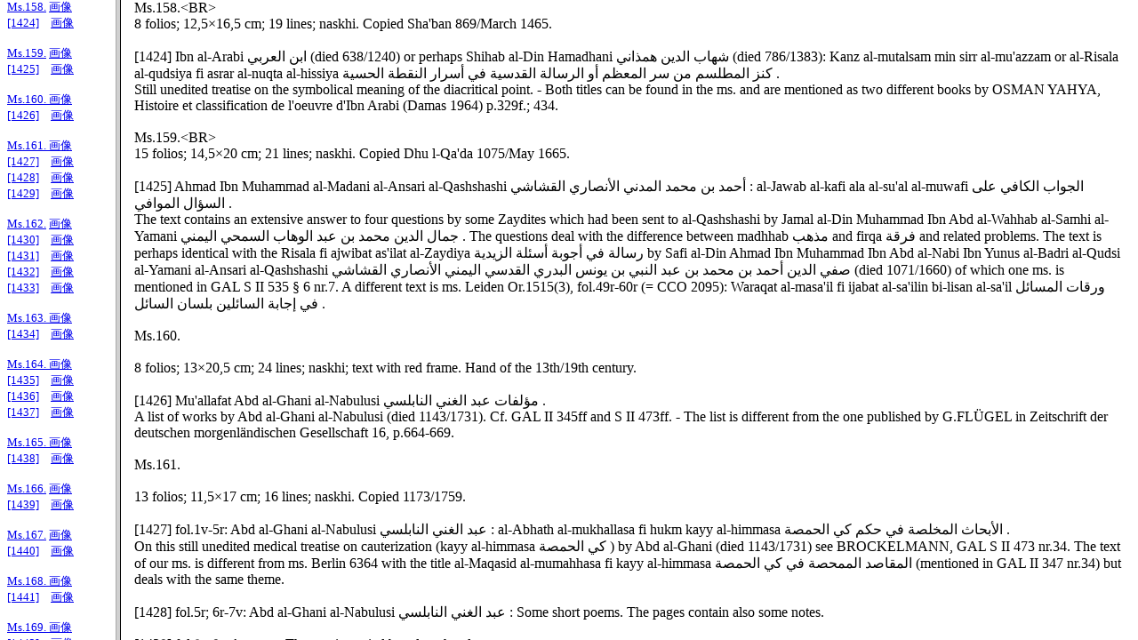

--- FILE ---
content_type: text/html; charset=UTF-8
request_url: https://ricasdb.ioc.u-tokyo.ac.jp/daiber/fra_daiber_I_II.php?vol=1&ms=158&txtno=
body_size: 381
content:
<!DOCTYPE HTML PUBLIC "-//W3C//DTD HTML 4.0 Transitional//EN">
<html>
<HEAD>
        <META http-equiv="Content-Type" content="text/html; charset=UTF-8">
        <META NAME="robots" CONTENT="index,follow">
        <META NAME="description" CONTENT=" ">
        <META NAME="keywords" CONTENT=" ">
        <META name="GENERATOR" content="">
        <TITLE> </TITLE>
	 <STYLE type="text/css">
	<!--
	table{ 
		letter-spacing: 0.3em;"
		}
	-->
	</STYLE>
</HEAD>

<frameset cols="130,*">
	<frame name="toc" src="toc_daiber_v1.html#Ms.158">
	<frame name="body" src="daiber_contents_v1_all.html#Ms.158">
</frameset>

</html>



--- FILE ---
content_type: text/html
request_url: https://ricasdb.ioc.u-tokyo.ac.jp/daiber/toc_daiber_v1.html
body_size: 15226
content:
<!DOCTYPE HTML PUBLIC "-//W3C//DTD HTML 4.0 Transitional//EN">
<html>
<HEAD>
        <META http-equiv="Content-Type" content="text/html; charset=UTF-8">
        <META NAME="robots" CONTENT="index,follow">
        <META NAME="description" CONTENT=" ">
        <META NAME="keywords" CONTENT=" ">
        <META name="GENERATOR" content="">
        <TITLE> </TITLE>
        <br>
 <STYLE type="text/css">
<!--
table{ 
letter-spacing: 0.3em;"
}
-->
</STYLE>
</HEAD>
<body>
<font size="-1">


<br><A name="Ms.1"></a><a href="daiber_contents_v1_all.html#Ms.1" target="body">Ms.1</A>
	<a href="db_ShowImg_I.php?ms=1&page=" target="_#">画像</a><br>
	<A name="[1001]"></a><a href="daiber_contents_v1_all.html#[1001]" target="body">[1001]</a>　<a href="db_ShowImg_I.php?ms=1&page=7" target="_#">画像</a><br>
	<A name="[1002]"></a><a href="daiber_contents_v1_all.html#[1002]" target="body">[1002]</a>　<a href="db_ShowImg_I.php?ms=1&page=8" target="_#">画像</a><br>
	<A name="[1003]"></a><a href="daiber_contents_v1_all.html#[1003]" target="body">[1003]</a>　<a href="db_ShowImg_I.php?ms=1&page=63" target="_#">画像</a><br>
	<A name="[1004]"></a><a href="daiber_contents_v1_all.html#[1004]" target="body">[1004]</a>　<a href="db_ShowImg_I.php?ms=1&page=64" target="_#">画像</a><br>
	<A name="[1005]"></a><a href="daiber_contents_v1_all.html#[1005]" target="body">[1005]</a>　<a href="db_ShowImg_I.php?ms=1&page=65" target="_#">画像</a><br>
	<A name="[1006]"></a><a href="daiber_contents_v1_all.html#[1006]" target="body">[1006]</a>　<a href="db_ShowImg_I.php?ms=1&page=66" target="_#">画像</a><br>
	<A name="[1007]"></a><a href="daiber_contents_v1_all.html#[1007]" target="body">[1007]</a>　<a href="db_ShowImg_I.php?ms=1&page=67" target="_#">画像</a><br>
	<A name="[1008]"></a><a href="daiber_contents_v1_all.html#[1008]" target="body">[1008]</a>　<a href="db_ShowImg_I.php?ms=1&page=68" target="_#">画像</a><br>
	<A name="[1009]"></a><a href="daiber_contents_v1_all.html#[1009]" target="body">[1009]</a>　<a href="db_ShowImg_I.php?ms=1&page=84" target="_#">画像</a><br>
	<A name="[1010]"></a><a href="daiber_contents_v1_all.html#[1010]" target="body">[1010]</a>　<a href="db_ShowImg_I.php?ms=1&page=84" target="_#">画像</a><br>
	<A name="[1011]"></a><a href="daiber_contents_v1_all.html#[1011]" target="body">[1011]</a>　<a href="db_ShowImg_I.php?ms=1&page=139" target="_#">画像</a><br>
	<A name="[1012]"></a><a href="daiber_contents_v1_all.html#[1012]" target="body">[1012]</a>　<a href="db_ShowImg_I.php?ms=1&page=190" target="_#">画像</a><br>
	<A name="[1013]"></a><a href="daiber_contents_v1_all.html#[1013]" target="body">[1013]</a>　<a href="db_ShowImg_I.php?ms=1&page=282" target="_#">画像</a><br>
	<A name="[1014]"></a><a href="daiber_contents_v1_all.html#[1014]" target="body">[1014]</a>　<a href="db_ShowImg_I.php?ms=1&page=293" target="_#">画像</a><br>
	<A name="[1015]"></a><a href="daiber_contents_v1_all.html#[1015]" target="body">[1015]</a>　<a href="db_ShowImg_I.php?ms=1&page=300" target="_#">画像</a><br>
	<A name="[1016]"></a><a href="daiber_contents_v1_all.html#[1016]" target="body">[1016]</a>　<a href="db_ShowImg_I.php?ms=1&page=318" target="_#">画像</a><br>
	<A name="[1017]"></a><a href="daiber_contents_v1_all.html#[1017]" target="body">[1017]</a>　<a href="db_ShowImg_I.php?ms=1&page=390" target="_#">画像</a><br>
<br><A name="Ms.2"></a><a href="daiber_contents_v1_all.html#Ms.2" target="body">Ms.2</A>
	<a href="db_ShowImg_I.php?ms=2&page=" target="_#">画像</a><br>
	<A name="[1018]"></a><a href="daiber_contents_v1_all.html#[1018]" target="body">[1018]</a>　<a href="db_ShowImg_I.php?ms=2&page=8" target="_#">画像</a><br>
	<A name="[1019]"></a><a href="daiber_contents_v1_all.html#[1019]" target="body">[1019]</a>　<a href="db_ShowImg_I.php?ms=2&page=135" target="_#">画像</a><br>
<br><A name="Ms.3"></a><a href="daiber_contents_v1_all.html#Ms.3" target="body">Ms.3</A>
	<a href="db_ShowImg_I.php?ms=3&page=" target="_#">画像</a><br>
	<A name="[1020]"></a><a href="daiber_contents_v1_all.html#[1020]" target="body">[1020]</a>　<a href="db_ShowImg_I.php?ms=3&page=14" target="_#">画像</a><br>
<br><A name="Ms.4"></a><a href="daiber_contents_v1_all.html#Ms.4" target="body">Ms.4</A>
	<a href="db_ShowImg_I.php?ms=4&page=" target="_#">画像</a><br>
	<A name="[1021]"></a><a href="daiber_contents_v1_all.html#[1021]" target="body">[1021]</a>　<a href="db_ShowImg_I.php?ms=4&page=8" target="_#">画像</a><br>
<br><A name="Ms.5"></a><a href="daiber_contents_v1_all.html#Ms.5" target="body">Ms.5</A>
	<a href="db_ShowImg_I.php?ms=5&page=" target="_#">画像</a><br>
	<A name="[1022]"></a><a href="daiber_contents_v1_all.html#[1022]" target="body">[1022]</a>　<a href="db_ShowImg_I.php?ms=5&page=9" target="_#">画像</a><br>
<br><A name="Ms.6"></a><a href="daiber_contents_v1_all.html#Ms.6" target="body">Ms.6</A>
	<a href="db_ShowImg_I.php?ms=6&page=" target="_#">画像</a><br>
	<A name="[1023]"></a><a href="daiber_contents_v1_all.html#[1023]" target="body">[1023]</a>　<a href="db_ShowImg_I.php?ms=6&page=8" target="_#">画像</a><br>
<br><A name="Ms.7"></a><a href="daiber_contents_v1_all.html#Ms.7" target="body">Ms.7</A>
	<a href="db_ShowImg_I.php?ms=7&page=" target="_#">画像</a><br>
	<A name="[1024]"></a><a href="daiber_contents_v1_all.html#[1024]" target="body">[1024]</a>　<a href="db_ShowImg_I.php?ms=7&page=9" target="_#">画像</a><br>
	<A name="[1025]"></a><a href="daiber_contents_v1_all.html#[1025]" target="body">[1025]</a>　<a href="db_ShowImg_I.php?ms=7&page=72" target="_#">画像</a><br>
	<A name="[1026]"></a><a href="daiber_contents_v1_all.html#[1026]" target="body">[1026]</a>　<a href="db_ShowImg_I.php?ms=7&page=95" target="_#">画像</a><br>
	<A name="[1027]"></a><a href="daiber_contents_v1_all.html#[1027]" target="body">[1027]</a>　<a href="db_ShowImg_I.php?ms=7&page=106" target="_#">画像</a><br>
	<A name="[1028]"></a><a href="daiber_contents_v1_all.html#[1028]" target="body">[1028]</a>　<a href="db_ShowImg_I.php?ms=7&page=112" target="_#">画像</a><br>
	<A name="[1029]"></a><a href="daiber_contents_v1_all.html#[1029]" target="body">[1029]</a>　<a href="db_ShowImg_I.php?ms=7&page=135" target="_#">画像</a><br>
	<A name="[1030]"></a><a href="daiber_contents_v1_all.html#[1030]" target="body">[1030]</a>　<a href="db_ShowImg_I.php?ms=7&page=137" target="_#">画像</a><br>
<br><A name="Ms.8"></a><a href="daiber_contents_v1_all.html#Ms.8" target="body">Ms.8</A>
	<a href="db_ShowImg_I.php?ms=8&page=" target="_#">画像</a><br>
	<A name="[1031]"></a><a href="daiber_contents_v1_all.html#[1031]" target="body">[1031]</a>　<a href="db_ShowImg_I.php?ms=8&page=15" target="_#">画像</a><br>
	<A name="[1032]"></a><a href="daiber_contents_v1_all.html#[1032]" target="body">[1032]</a>　<a href="db_ShowImg_I.php?ms=8&page=255" target="_#">画像</a><br>
	<A name="[1033]"></a><a href="daiber_contents_v1_all.html#[1033]" target="body">[1033]</a>　<a href="db_ShowImg_I.php?ms=8&page=342" target="_#">画像</a><br>
	<A name="[1034]"></a><a href="daiber_contents_v1_all.html#[1034]" target="body">[1034]</a>　<a href="db_ShowImg_I.php?ms=8&page=343" target="_#">画像</a><br>
	<A name="[1035]"></a><a href="daiber_contents_v1_all.html#[1035]" target="body">[1035]</a>　<a href="db_ShowImg_I.php?ms=8&page=344" target="_#">画像</a><br>
	<A name="[1036]"></a><a href="daiber_contents_v1_all.html#[1036]" target="body">[1036]</a>　<a href="db_ShowImg_I.php?ms=8&page=346" target="_#">画像</a><br>
	<A name="[1037]"></a><a href="daiber_contents_v1_all.html#[1037]" target="body">[1037]</a>　<a href="db_ShowImg_I.php?ms=8&page=346" target="_#">画像</a><br>
	<A name="[1038]"></a><a href="daiber_contents_v1_all.html#[1038]" target="body">[1038]</a>　<a href="db_ShowImg_I.php?ms=8&page=349" target="_#">画像</a><br>
	<A name="[1039]"></a><a href="daiber_contents_v1_all.html#[1039]" target="body">[1039]</a>　<a href="db_ShowImg_I.php?ms=8&page=349" target="_#">画像</a><br>
	<A name="[1040]"></a><a href="daiber_contents_v1_all.html#[1040]" target="body">[1040]</a>　<a href="db_ShowImg_I.php?ms=8&page=352" target="_#">画像</a><br>
<br><A name="Ms.9"></a><a href="daiber_contents_v1_all.html#Ms.9" target="body">Ms.9</A>
	<a href="db_ShowImg_I.php?ms=9&page=" target="_#">画像</a><br>
	<A name="[1041]"></a><a href="daiber_contents_v1_all.html#[1041]" target="body">[1041]</a>　<a href="db_ShowImg_I.php?ms=9&page=11" target="_#">画像</a><br>
	<A name="[1042]"></a><a href="daiber_contents_v1_all.html#[1042]" target="body">[1042]</a>　<a href="db_ShowImg_I.php?ms=9&page=39" target="_#">画像</a><br>
<br><A name="Ms.10"></a><a href="daiber_contents_v1_all.html#Ms.10" target="body">Ms.10</A>
	<a href="db_ShowImg_I.php?ms=10&page=" target="_#">画像</a><br>
	<A name="[1043]"></a><a href="daiber_contents_v1_all.html#[1043]" target="body">[1043]</a>　<a href="db_ShowImg_I.php?ms=10&page=8" target="_#">画像</a><br>
<br><A name="Ms.11"></a><a href="daiber_contents_v1_all.html#Ms.11" target="body">Ms.11</A>
	<a href="db_ShowImg_I.php?ms=11&page=" target="_#">画像</a><br>
	<A name="[1044]"></a><a href="daiber_contents_v1_all.html#[1044]" target="body">[1044]</a>　<a href="db_ShowImg_I.php?ms=11&page=10" target="_#">画像</a><br>
<br><A name="Ms.12"></a><a href="daiber_contents_v1_all.html#Ms.12" target="body">Ms.12</A>
	<a href="db_ShowImg_I.php?ms=12&page=" target="_#">画像</a><br>
	<A name="[1045]"></a><a href="daiber_contents_v1_all.html#[1045]" target="body">[1045]</a>　<a href="db_ShowImg_I.php?ms=12&page=9" target="_#">画像</a><br>
	<A name="[1046]"></a><a href="daiber_contents_v1_all.html#[1046]" target="body">[1046]</a>　<a href="db_ShowImg_I.php?ms=12&page=437" target="_#">画像</a><br>
<br><A name="Ms.13"></a><a href="daiber_contents_v1_all.html#Ms.13" target="body">Ms.13</A>
	<a href="db_ShowImg_I.php?ms=13&page=" target="_#">画像</a><br>
	<A name="[1047]"></a><a href="daiber_contents_v1_all.html#[1047]" target="body">[1047]</a>　<a href="db_ShowImg_I.php?ms=13&page=10" target="_#">画像</a><br>
<br><A name="Ms.14"></a><a href="daiber_contents_v1_all.html#Ms.14" target="body">Ms.14</A>
	<a href="db_ShowImg_I.php?ms=14&page=" target="_#">画像</a><br>
	<A name="[1048]"></a><a href="daiber_contents_v1_all.html#[1048]" target="body">[1048]</a>　<a href="db_ShowImg_I.php?ms=14&page=17" target="_#">画像</a><br>
<br><A name="Ms.15"></a><a href="daiber_contents_v1_all.html#Ms.15" target="body">Ms.15</A>
	<a href="db_ShowImg_I.php?ms=15&page=" target="_#">画像</a><br>
	<A name="[1049]"></a><a href="daiber_contents_v1_all.html#[1049]" target="body">[1049]</a>　<a href="db_ShowImg_I.php?ms=15&page=8" target="_#">画像</a><br>
	<A name="[1050]"></a><a href="daiber_contents_v1_all.html#[1050]" target="body">[1050]</a>　<a href="db_ShowImg_I.php?ms=15&page=16" target="_#">画像</a><br>
	<A name="[1051]"></a><a href="daiber_contents_v1_all.html#[1051]" target="body">[1051]</a>　<a href="db_ShowImg_I.php?ms=15&page=160" target="_#">画像</a><br>
	<A name="[1052]"></a><a href="daiber_contents_v1_all.html#[1052]" target="body">[1052]</a>　<a href="db_ShowImg_I.php?ms=15&page=232" target="_#">画像</a><br>
<br><A name="Ms.16"></a><a href="daiber_contents_v1_all.html#Ms.16" target="body">Ms.16</A>
	<a href="db_ShowImg_I.php?ms=16&page=" target="_#">画像</a><br>
	<A name="[1053]"></a><a href="daiber_contents_v1_all.html#[1053]" target="body">[1053]</a>　<a href="db_ShowImg_I.php?ms=16&page=9" target="_#">画像</a><br>
<br><A name="Ms.17"></a><a href="daiber_contents_v1_all.html#Ms.17" target="body">Ms.17</A>
	<a href="db_ShowImg_I.php?ms=17&page=" target="_#">画像</a><br>
	<A name="[1054]"></a><a href="daiber_contents_v1_all.html#[1054]" target="body">[1054]</a>　<a href="db_ShowImg_I.php?ms=17&page=8" target="_#">画像</a><br>
	<A name="[1055]"></a><a href="daiber_contents_v1_all.html#[1055]" target="body">[1055]</a>　<a href="db_ShowImg_I.php?ms=17&page=38" target="_#">画像</a><br>
	<A name="[1056]"></a><a href="daiber_contents_v1_all.html#[1056]" target="body">[1056]</a>　<a href="db_ShowImg_I.php?ms=17&page=106" target="_#">画像</a><br>
	<A name="[1057]"></a><a href="daiber_contents_v1_all.html#[1057]" target="body">[1057]</a>　<a href="db_ShowImg_I.php?ms=17&page=110" target="_#">画像</a><br>
	<A name="[1058]"></a><a href="daiber_contents_v1_all.html#[1058]" target="body">[1058]</a>　<a href="db_ShowImg_I.php?ms=17&page=150" target="_#">画像</a><br>
	<A name="[1059]"></a><a href="daiber_contents_v1_all.html#[1059]" target="body">[1059]</a>　<a href="db_ShowImg_I.php?ms=17&page=200" target="_#">画像</a><br>
	<A name="[1060]"></a><a href="daiber_contents_v1_all.html#[1060]" target="body">[1060]</a>　<a href="db_ShowImg_I.php?ms=17&page=205" target="_#">画像</a><br>
	<A name="[1061]"></a><a href="daiber_contents_v1_all.html#[1061]" target="body">[1061]</a>　<a href="db_ShowImg_I.php?ms=17&page=214" target="_#">画像</a><br>
<br><A name="Ms.18"></a><a href="daiber_contents_v1_all.html#Ms.18" target="body">Ms.18</A>
	<a href="db_ShowImg_I.php?ms=18&page=" target="_#">画像</a><br>
	<A name="[1062]"></a><a href="daiber_contents_v1_all.html#[1062]" target="body">[1062]</a>　<a href="db_ShowImg_I.php?ms=18&page=9" target="_#">画像</a><br>
	<A name="[1063]"></a><a href="daiber_contents_v1_all.html#[1063]" target="body">[1063]</a>　<a href="db_ShowImg_I.php?ms=18&page=65" target="_#">画像</a><br>
	<A name="[1064]"></a><a href="daiber_contents_v1_all.html#[1064]" target="body">[1064]</a>　<a href="db_ShowImg_I.php?ms=18&page=79" target="_#">画像</a><br>
	<A name="[1065]"></a><a href="daiber_contents_v1_all.html#[1065]" target="body">[1065]</a>　<a href="db_ShowImg_I.php?ms=18&page=91" target="_#">画像</a><br>
<br><A name="Ms.19"></a><a href="daiber_contents_v1_all.html#Ms.19" target="body">Ms.19</A>
	<a href="db_ShowImg_I.php?ms=19&page=" target="_#">画像</a><br>
	<A name="[1066]"></a><a href="daiber_contents_v1_all.html#[1066]" target="body">[1066]</a>　<a href="db_ShowImg_I.php?ms=19&page=9" target="_#">画像</a><br>
<br><A name="Ms.20"></a><a href="daiber_contents_v1_all.html#Ms.20" target="body">Ms.20</A>
	<a href="db_ShowImg_I.php?ms=20&page=" target="_#">画像</a><br>
	<A name="[1067]"></a><a href="daiber_contents_v1_all.html#[1067]" target="body">[1067]</a>　<a href="db_ShowImg_I.php?ms=20&page=9" target="_#">画像</a><br>
<br><A name="Ms.21"></a><a href="daiber_contents_v1_all.html#Ms.21" target="body">Ms.21</A>
	<a href="db_ShowImg_I.php?ms=21&page=" target="_#">画像</a><br>
	<A name="[1068]"></a><a href="daiber_contents_v1_all.html#[1068]" target="body">[1068]</a>　<a href="db_ShowImg_I.php?ms=21&page=9" target="_#">画像</a><br>
<br><A name="Ms.22"></a><a href="daiber_contents_v1_all.html#Ms.22" target="body">Ms.22</A>
	<a href="db_ShowImg_I.php?ms=22&page=" target="_#">画像</a><br>
	<A name="[1069]"></a><a href="daiber_contents_v1_all.html#[1069]" target="body">[1069]</a>　<a href="db_ShowImg_I.php?ms=22&page=9" target="_#">画像</a><br>
<br><A name="Ms.23"></a><a href="daiber_contents_v1_all.html#Ms.23" target="body">Ms.23</A>
	<a href="db_ShowImg_I.php?ms=23&page=" target="_#">画像</a><br>
	<A name="[1070]"></a><a href="daiber_contents_v1_all.html#[1070]" target="body">[1070]</a>　<a href="db_ShowImg_I.php?ms=23&page=9" target="_#">画像</a><br>
<br><A name="Ms.24"></a><a href="daiber_contents_v1_all.html#Ms.24" target="body">Ms.24</A>
	<a href="db_ShowImg_I.php?ms=24&page=" target="_#">画像</a><br>
	<A name="[1071]"></a><a href="daiber_contents_v1_all.html#[1071]" target="body">[1071]</a>　<a href="db_ShowImg_I.php?ms=24&page=9" target="_#">画像</a><br>
<br><A name="Ms.25"></a><a href="daiber_contents_v1_all.html#Ms.25" target="body">Ms.25</A>
	<a href="db_ShowImg_I.php?ms=25&page=" target="_#">画像</a><br>
	<A name="[1072]"></a><a href="daiber_contents_v1_all.html#[1072]" target="body">[1072]</a>　<a href="db_ShowImg_I.php?ms=25&page=10" target="_#">画像</a><br>
<br><A name="Ms.26"></a><a href="daiber_contents_v1_all.html#Ms.26" target="body">Ms.26</A>
	<a href="db_ShowImg_I.php?ms=26&page=" target="_#">画像</a><br>
	<A name="[1073]"></a><a href="daiber_contents_v1_all.html#[1073]" target="body">[1073]</a>　<a href="db_ShowImg_I.php?ms=26&page=9" target="_#">画像</a><br>
	<A name="[1074]"></a><a href="daiber_contents_v1_all.html#[1074]" target="body">[1074]</a>　<a href="db_ShowImg_I.php?ms=26&page=50" target="_#">画像</a><br>
<br><A name="Ms.27"></a><a href="daiber_contents_v1_all.html#Ms.27" target="body">Ms.27</A>
	<a href="db_ShowImg_I.php?ms=27&page=" target="_#">画像</a><br>
	<A name="[1075]"></a><a href="daiber_contents_v1_all.html#[1075]" target="body">[1075]</a>　<a href="db_ShowImg_I.php?ms=27&page=9" target="_#">画像</a><br>
	<A name="[1076]"></a><a href="daiber_contents_v1_all.html#[1076]" target="body">[1076]</a>　<a href="db_ShowImg_I.php?ms=27&page=28" target="_#">画像</a><br>
	<A name="[1077]"></a><a href="daiber_contents_v1_all.html#[1077]" target="body">[1077]</a>　<a href="db_ShowImg_I.php?ms=27&page=41" target="_#">画像</a><br>
	<A name="[1078]"></a><a href="daiber_contents_v1_all.html#[1078]" target="body">[1078]</a>　<a href="db_ShowImg_I.php?ms=27&page=55" target="_#">画像</a><br>
	<A name="[1079]"></a><a href="daiber_contents_v1_all.html#[1079]" target="body">[1079]</a>　<a href="db_ShowImg_I.php?ms=27&page=62" target="_#">画像</a><br>
	<A name="[1080]"></a><a href="daiber_contents_v1_all.html#[1080]" target="body">[1080]</a>　<a href="db_ShowImg_I.php?ms=27&page=67" target="_#">画像</a><br>
	<A name="[1081]"></a><a href="daiber_contents_v1_all.html#[1081]" target="body">[1081]</a>　<a href="db_ShowImg_I.php?ms=27&page=105" target="_#">画像</a><br>
	<A name="[1082]"></a><a href="daiber_contents_v1_all.html#[1082]" target="body">[1082]</a>　<a href="db_ShowImg_I.php?ms=27&page=111" target="_#">画像</a><br>
	<A name="[1083]"></a><a href="daiber_contents_v1_all.html#[1083]" target="body">[1083]</a>　<a href="db_ShowImg_I.php?ms=27&page=129" target="_#">画像</a><br>
	<A name="[1084]"></a><a href="daiber_contents_v1_all.html#[1084]" target="body">[1084]</a>　<a href="db_ShowImg_I.php?ms=27&page=242" target="_#">画像</a><br>
	<A name="[1085]"></a><a href="daiber_contents_v1_all.html#[1085]" target="body">[1085]</a>　<a href="db_ShowImg_I.php?ms=27&page=313" target="_#">画像</a><br>
	<A name="[1086]"></a><a href="daiber_contents_v1_all.html#[1086]" target="body">[1086]</a>　<a href="db_ShowImg_I.php?ms=27&page=320" target="_#">画像</a><br>
	<A name="[1087]"></a><a href="daiber_contents_v1_all.html#[1087]" target="body">[1087]</a>　<a href="db_ShowImg_I.php?ms=27&page=324" target="_#">画像</a><br>
	<A name="[1088]"></a><a href="daiber_contents_v1_all.html#[1088]" target="body">[1088]</a>　<a href="db_ShowImg_I.php?ms=27&page=326" target="_#">画像</a><br>
	<A name="[1089]"></a><a href="daiber_contents_v1_all.html#[1089]" target="body">[1089]</a>　<a href="db_ShowImg_I.php?ms=27&page=330" target="_#">画像</a><br>
	<A name="[1090]"></a><a href="daiber_contents_v1_all.html#[1090]" target="body">[1090]</a>　<a href="db_ShowImg_I.php?ms=27&page=332" target="_#">画像</a><br>
	<A name="[1091]"></a><a href="daiber_contents_v1_all.html#[1091]" target="body">[1091]</a>　<a href="db_ShowImg_I.php?ms=27&page=333" target="_#">画像</a><br>
	<A name="[1092]"></a><a href="daiber_contents_v1_all.html#[1092]" target="body">[1092]</a>　<a href="db_ShowImg_I.php?ms=27&page=342" target="_#">画像</a><br>
	<A name="[1093]"></a><a href="daiber_contents_v1_all.html#[1093]" target="body">[1093]</a>　<a href="db_ShowImg_I.php?ms=27&page=505" target="_#">画像</a><br>
	<A name="[1094]"></a><a href="daiber_contents_v1_all.html#[1094]" target="body">[1094]</a>　<a href="db_ShowImg_I.php?ms=27&page=509" target="_#">画像</a><br>
	<A name="[1095]"></a><a href="daiber_contents_v1_all.html#[1095]" target="body">[1095]</a>　<a href="db_ShowImg_I.php?ms=27&page=512" target="_#">画像</a><br>
<br><A name="Ms.28"></a><a href="daiber_contents_v1_all.html#Ms.28" target="body">Ms.28</A>
	<a href="db_ShowImg_I.php?ms=28&page=" target="_#">画像</a><br>
	<A name="[1096]"></a><a href="daiber_contents_v1_all.html#[1096]" target="body">[1096]</a>　<a href="db_ShowImg_I.php?ms=28&page=9" target="_#">画像</a><br>
	<A name="[1097]"></a><a href="daiber_contents_v1_all.html#[1097]" target="body">[1097]</a>　<a href="db_ShowImg_I.php?ms=28&page=62" target="_#">画像</a><br>
	<A name="[1098]"></a><a href="daiber_contents_v1_all.html#[1098]" target="body">[1098]</a>　<a href="db_ShowImg_I.php?ms=28&page=86" target="_#">画像</a><br>
	<A name="[1099]"></a><a href="daiber_contents_v1_all.html#[1099]" target="body">[1099]</a>　<a href="db_ShowImg_I.php?ms=28&page=163" target="_#">画像</a><br>
	<A name="[1100]"></a><a href="daiber_contents_v1_all.html#[1100]" target="body">[1100]</a>　<a href="db_ShowImg_I.php?ms=28&page=178" target="_#">画像</a><br>
	<A name="[1101]"></a><a href="daiber_contents_v1_all.html#[1101]" target="body">[1101]</a>　<a href="db_ShowImg_I.php?ms=28&page=225" target="_#">画像</a><br>
<br><A name="Ms.29"></a><a href="daiber_contents_v1_all.html#Ms.29" target="body">Ms.29</A>
	<a href="db_ShowImg_I.php?ms=29&page=" target="_#">画像</a><br>
	<A name="[1102]"></a><a href="daiber_contents_v1_all.html#[1102]" target="body">[1102]</a>　<a href="db_ShowImg_I.php?ms=29&page=8" target="_#">画像</a><br>
	<A name="[1103]"></a><a href="daiber_contents_v1_all.html#[1103]" target="body">[1103]</a>　<a href="db_ShowImg_I.php?ms=29&page=11" target="_#">画像</a><br>
	<A name="[1104]"></a><a href="daiber_contents_v1_all.html#[1104]" target="body">[1104]</a>　<a href="db_ShowImg_I.php?ms=29&page=16" target="_#">画像</a><br>
	<A name="[1105]"></a><a href="daiber_contents_v1_all.html#[1105]" target="body">[1105]</a>　<a href="db_ShowImg_I.php?ms=29&page=28" target="_#">画像</a><br>
	<A name="[1106]"></a><a href="daiber_contents_v1_all.html#[1106]" target="body">[1106]</a>　<a href="db_ShowImg_I.php?ms=29&page=48" target="_#">画像</a><br>
	<A name="[1107]"></a><a href="daiber_contents_v1_all.html#[1107]" target="body">[1107]</a>　<a href="db_ShowImg_I.php?ms=29&page=52" target="_#">画像</a><br>
	<A name="[1108]"></a><a href="daiber_contents_v1_all.html#[1108]" target="body">[1108]</a>　<a href="db_ShowImg_I.php?ms=29&page=76" target="_#">画像</a><br>
	<A name="[1109]"></a><a href="daiber_contents_v1_all.html#[1109]" target="body">[1109]</a>　<a href="db_ShowImg_I.php?ms=29&page=129" target="_#">画像</a><br>
	<A name="[1110]"></a><a href="daiber_contents_v1_all.html#[1110]" target="body">[1110]</a>　<a href="db_ShowImg_I.php?ms=29&page=132" target="_#">画像</a><br>
	<A name="[1111]"></a><a href="daiber_contents_v1_all.html#[1111]" target="body">[1111]</a>　<a href="db_ShowImg_I.php?ms=29&page=142" target="_#">画像</a><br>
	<A name="[1112]"></a><a href="daiber_contents_v1_all.html#[1112]" target="body">[1112]</a>　<a href="db_ShowImg_I.php?ms=29&page=144" target="_#">画像</a><br>
	<A name="[1113]"></a><a href="daiber_contents_v1_all.html#[1113]" target="body">[1113]</a>　<a href="db_ShowImg_I.php?ms=29&page=149" target="_#">画像</a><br>
	<A name="[1114]"></a><a href="daiber_contents_v1_all.html#[1114]" target="body">[1114]</a>　<a href="db_ShowImg_I.php?ms=29&page=232" target="_#">画像</a><br>
	<A name="[1115]"></a><a href="daiber_contents_v1_all.html#[1115]" target="body">[1115]</a>　<a href="db_ShowImg_I.php?ms=29&page=242" target="_#">画像</a><br>
	<A name="[1116]"></a><a href="daiber_contents_v1_all.html#[1116]" target="body">[1116]</a>　<a href="db_ShowImg_I.php?ms=29&page=247" target="_#">画像</a><br>
	<A name="[1117]"></a><a href="daiber_contents_v1_all.html#[1117]" target="body">[1117]</a>　<a href="db_ShowImg_I.php?ms=29&page=250" target="_#">画像</a><br>
<br><A name="Ms.30"></a><a href="daiber_contents_v1_all.html#Ms.30" target="body">Ms.30</A>
	<a href="db_ShowImg_I.php?ms=30&page=" target="_#">画像</a><br>
	<A name="[1118]"></a><a href="daiber_contents_v1_all.html#[1118]" target="body">[1118]</a>　<a href="db_ShowImg_I.php?ms=30&page=9" target="_#">画像</a><br>
	<A name="[1119]"></a><a href="daiber_contents_v1_all.html#[1119]" target="body">[1119]</a>　<a href="db_ShowImg_I.php?ms=30&page=85" target="_#">画像</a><br>
	<A name="[1120]"></a><a href="daiber_contents_v1_all.html#[1120]" target="body">[1120]</a>　<a href="db_ShowImg_I.php?ms=30&page=109" target="_#">画像</a><br>
<br><A name="Ms.31"></a><a href="daiber_contents_v1_all.html#Ms.31" target="body">Ms.31</A>
	<a href="db_ShowImg_I.php?ms=31&page=" target="_#">画像</a><br>
	<A name="[1121]"></a><a href="daiber_contents_v1_all.html#[1121]" target="body">[1121]</a>　<a href="db_ShowImg_I.php?ms=31&page=5" target="_#">画像</a><br>
<br><A name="Ms.32"></a><a href="daiber_contents_v1_all.html#Ms.32" target="body">Ms.32</A>
	<a href="db_ShowImg_I.php?ms=32&page=" target="_#">画像</a><br>
	<A name="[1122]"></a><a href="daiber_contents_v1_all.html#[1122]" target="body">[1122]</a>　<a href="db_ShowImg_I.php?ms=32&page=" target="_#">画像</a><br>
	<A name="[1123]"></a><a href="daiber_contents_v1_all.html#[1123]" target="body">[1123]</a>　<a href="db_ShowImg_I.php?ms=32&page=" target="_#">画像</a><br>
	<A name="[1124]"></a><a href="daiber_contents_v1_all.html#[1124]" target="body">[1124]</a>　<a href="db_ShowImg_I.php?ms=32&page=" target="_#">画像</a><br>
	<A name="[1125]"></a><a href="daiber_contents_v1_all.html#[1125]" target="body">[1125]</a>　<a href="db_ShowImg_I.php?ms=32&page=" target="_#">画像</a><br>
	<A name="[1126]"></a><a href="daiber_contents_v1_all.html#[1126]" target="body">[1126]</a>　<a href="db_ShowImg_I.php?ms=32&page=" target="_#">画像</a><br>
	<A name="[1127]"></a><a href="daiber_contents_v1_all.html#[1127]" target="body">[1127]</a>　<a href="db_ShowImg_I.php?ms=32&page=" target="_#">画像</a><br>
	<A name="[1128]"></a><a href="daiber_contents_v1_all.html#[1128]" target="body">[1128]</a>　<a href="db_ShowImg_I.php?ms=32&page=" target="_#">画像</a><br>
	<A name="[1129]"></a><a href="daiber_contents_v1_all.html#[1129]" target="body">[1129]</a>　<a href="db_ShowImg_I.php?ms=32&page=" target="_#">画像</a><br>
	<A name="[1130]"></a><a href="daiber_contents_v1_all.html#[1130]" target="body">[1130]</a>　<a href="db_ShowImg_I.php?ms=32&page=" target="_#">画像</a><br>
	<A name="[1131]"></a><a href="daiber_contents_v1_all.html#[1131]" target="body">[1131]</a>　<a href="db_ShowImg_I.php?ms=32&page=" target="_#">画像</a><br>
	<A name="[1132]"></a><a href="daiber_contents_v1_all.html#[1132]" target="body">[1132]</a>　<a href="db_ShowImg_I.php?ms=32&page=" target="_#">画像</a><br>
	<A name="[1133]"></a><a href="daiber_contents_v1_all.html#[1133]" target="body">[1133]</a>　<a href="db_ShowImg_I.php?ms=32&page=" target="_#">画像</a><br>
	<A name="[1134]"></a><a href="daiber_contents_v1_all.html#[1134]" target="body">[1134]</a>　<a href="db_ShowImg_I.php?ms=32&page=" target="_#">画像</a><br>
	<A name="[1135]"></a><a href="daiber_contents_v1_all.html#[1135]" target="body">[1135]</a>　<a href="db_ShowImg_I.php?ms=32&page=" target="_#">画像</a><br>
	<A name="[1136]"></a><a href="daiber_contents_v1_all.html#[1136]" target="body">[1136]</a>　<a href="db_ShowImg_I.php?ms=32&page=" target="_#">画像</a><br>
	<A name="[1137]"></a><a href="daiber_contents_v1_all.html#[1137]" target="body">[1137]</a>　<a href="db_ShowImg_I.php?ms=32&page=" target="_#">画像</a><br>
	<A name="[1138]"></a><a href="daiber_contents_v1_all.html#[1138]" target="body">[1138]</a>　<a href="db_ShowImg_I.php?ms=32&page=" target="_#">画像</a><br>
	<A name="[1139]"></a><a href="daiber_contents_v1_all.html#[1139]" target="body">[1139]</a>　<a href="db_ShowImg_I.php?ms=32&page=" target="_#">画像</a><br>
	<A name="[1140]"></a><a href="daiber_contents_v1_all.html#[1140]" target="body">[1140]</a>　<a href="db_ShowImg_I.php?ms=32&page=" target="_#">画像</a><br>
	<A name="[1141]"></a><a href="daiber_contents_v1_all.html#[1141]" target="body">[1141]</a>　<a href="db_ShowImg_I.php?ms=32&page=" target="_#">画像</a><br>
	<A name="[1142]"></a><a href="daiber_contents_v1_all.html#[1142]" target="body">[1142]</a>　<a href="db_ShowImg_I.php?ms=32&page=" target="_#">画像</a><br>
	<A name="[1143]"></a><a href="daiber_contents_v1_all.html#[1143]" target="body">[1143]</a>　<a href="db_ShowImg_I.php?ms=32&page=" target="_#">画像</a><br>
	<A name="[1144]"></a><a href="daiber_contents_v1_all.html#[1144]" target="body">[1144]</a>　<a href="db_ShowImg_I.php?ms=32&page=" target="_#">画像</a><br>
	<A name="[1145]"></a><a href="daiber_contents_v1_all.html#[1145]" target="body">[1145]</a>　<a href="db_ShowImg_I.php?ms=32&page=" target="_#">画像</a><br>
	<A name="[1146]"></a><a href="daiber_contents_v1_all.html#[1146]" target="body">[1146]</a>　<a href="db_ShowImg_I.php?ms=32&page=" target="_#">画像</a><br>
	<A name="[1147]"></a><a href="daiber_contents_v1_all.html#[1147]" target="body">[1147]</a>　<a href="db_ShowImg_I.php?ms=32&page=" target="_#">画像</a><br>
	<A name="[1148]"></a><a href="daiber_contents_v1_all.html#[1148]" target="body">[1148]</a>　<a href="db_ShowImg_I.php?ms=32&page=" target="_#">画像</a><br>
	<A name="[1149]"></a><a href="daiber_contents_v1_all.html#[1149]" target="body">[1149]</a>　<a href="db_ShowImg_I.php?ms=32&page=" target="_#">画像</a><br>
<br><A name="Ms.33"></a><a href="daiber_contents_v1_all.html#Ms.33" target="body">Ms.33</A>
	<a href="db_ShowImg_I.php?ms=33&page=" target="_#">画像</a><br>
	<A name="[1150]"></a><a href="daiber_contents_v1_all.html#[1150]" target="body">[1150]</a>　<a href="db_ShowImg_I.php?ms=33&page=" target="_#">画像</a><br>
	<A name="[1151]"></a><a href="daiber_contents_v1_all.html#[1151]" target="body">[1151]</a>　<a href="db_ShowImg_I.php?ms=33&page=" target="_#">画像</a><br>
<br><A name="Ms.34"></a><a href="daiber_contents_v1_all.html#Ms.34" target="body">Ms.34</A>
	<a href="db_ShowImg_I.php?ms=34&page=" target="_#">画像</a><br>
	<A name="[1152]"></a><a href="daiber_contents_v1_all.html#[1152]" target="body">[1152]</a>　<a href="db_ShowImg_I.php?ms=34&page=" target="_#">画像</a><br>
<br><A name="Ms.35"></a><a href="daiber_contents_v1_all.html#Ms.35" target="body">Ms.35</A>
	<a href="db_ShowImg_I.php?ms=35&page=" target="_#">画像</a><br>
	<A name="[1153]"></a><a href="daiber_contents_v1_all.html#[1153]" target="body">[1153]</a>　<a href="db_ShowImg_I.php?ms=35&page=" target="_#">画像</a><br>
<br><A name="Ms.36"></a><a href="daiber_contents_v1_all.html#Ms.36" target="body">Ms.36</A>
	<a href="db_ShowImg_I.php?ms=36&page=" target="_#">画像</a><br>
	<A name="[1154]"></a><a href="daiber_contents_v1_all.html#[1154]" target="body">[1154]</a>　<a href="db_ShowImg_I.php?ms=36&page=" target="_#">画像</a><br>
	<A name="[1155]"></a><a href="daiber_contents_v1_all.html#[1155]" target="body">[1155]</a>　<a href="db_ShowImg_I.php?ms=36&page=" target="_#">画像</a><br>
	<A name="[1156]"></a><a href="daiber_contents_v1_all.html#[1156]" target="body">[1156]</a>　<a href="db_ShowImg_I.php?ms=36&page=" target="_#">画像</a><br>
<br><A name="Ms.37"></a><a href="daiber_contents_v1_all.html#Ms.37" target="body">Ms.37</A>
	<a href="db_ShowImg_I.php?ms=37&page=" target="_#">画像</a><br>
	<A name="[1157]"></a><a href="daiber_contents_v1_all.html#[1157]" target="body">[1157]</a>　<a href="db_ShowImg_I.php?ms=37&page=" target="_#">画像</a><br>
<br><A name="Ms.38"></a><a href="daiber_contents_v1_all.html#Ms.38" target="body">Ms.38</A>
	<a href="db_ShowImg_I.php?ms=38&page=" target="_#">画像</a><br>
	<A name="[1158]"></a><a href="daiber_contents_v1_all.html#[1158]" target="body">[1158]</a>　<a href="db_ShowImg_I.php?ms=38&page=" target="_#">画像</a><br>
<br><A name="Ms.39"></a><a href="daiber_contents_v1_all.html#Ms.39" target="body">Ms.39</A>
	<a href="db_ShowImg_I.php?ms=39&page=" target="_#">画像</a><br>
	<A name="[1159]"></a><a href="daiber_contents_v1_all.html#[1159]" target="body">[1159]</a>　<a href="db_ShowImg_I.php?ms=39&page=" target="_#">画像</a><br>
	<A name="[1160]"></a><a href="daiber_contents_v1_all.html#[1160]" target="body">[1160]</a>　<a href="db_ShowImg_I.php?ms=39&page=" target="_#">画像</a><br>
	<A name="[1161]"></a><a href="daiber_contents_v1_all.html#[1161]" target="body">[1161]</a>　<a href="db_ShowImg_I.php?ms=39&page=" target="_#">画像</a><br>
	<A name="[1162]"></a><a href="daiber_contents_v1_all.html#[1162]" target="body">[1162]</a>　<a href="db_ShowImg_I.php?ms=39&page=" target="_#">画像</a><br>
	<A name="[1163]"></a><a href="daiber_contents_v1_all.html#[1163]" target="body">[1163]</a>　<a href="db_ShowImg_I.php?ms=39&page=" target="_#">画像</a><br>
	<A name="[1164]"></a><a href="daiber_contents_v1_all.html#[1164]" target="body">[1164]</a>　<a href="db_ShowImg_I.php?ms=39&page=" target="_#">画像</a><br>
	<A name="[1165]"></a><a href="daiber_contents_v1_all.html#[1165]" target="body">[1165]</a>　<a href="db_ShowImg_I.php?ms=39&page=" target="_#">画像</a><br>
	<A name="[1166]"></a><a href="daiber_contents_v1_all.html#[1166]" target="body">[1166]</a>　<a href="db_ShowImg_I.php?ms=39&page=" target="_#">画像</a><br>
	<A name="[1167]"></a><a href="daiber_contents_v1_all.html#[1167]" target="body">[1167]</a>　<a href="db_ShowImg_I.php?ms=39&page=" target="_#">画像</a><br>
	<A name="[1168]"></a><a href="daiber_contents_v1_all.html#[1168]" target="body">[1168]</a>　<a href="db_ShowImg_I.php?ms=39&page=" target="_#">画像</a><br>
	<A name="[1169]"></a><a href="daiber_contents_v1_all.html#[1169]" target="body">[1169]</a>　<a href="db_ShowImg_I.php?ms=39&page=" target="_#">画像</a><br>
	<A name="[1170]"></a><a href="daiber_contents_v1_all.html#[1170]" target="body">[1170]</a>　<a href="db_ShowImg_I.php?ms=39&page=" target="_#">画像</a><br>
	<A name="[1171]"></a><a href="daiber_contents_v1_all.html#[1171]" target="body">[1171]</a>　<a href="db_ShowImg_I.php?ms=39&page=" target="_#">画像</a><br>
	<A name="[1172]"></a><a href="daiber_contents_v1_all.html#[1172]" target="body">[1172]</a>　<a href="db_ShowImg_I.php?ms=39&page=" target="_#">画像</a><br>
	<A name="[1173]"></a><a href="daiber_contents_v1_all.html#[1173]" target="body">[1173]</a>　<a href="db_ShowImg_I.php?ms=39&page=" target="_#">画像</a><br>
	<A name="[1174]"></a><a href="daiber_contents_v1_all.html#[1174]" target="body">[1174]</a>　<a href="db_ShowImg_I.php?ms=39&page=" target="_#">画像</a><br>
	<A name="[1175]"></a><a href="daiber_contents_v1_all.html#[1175]" target="body">[1175]</a>　<a href="db_ShowImg_I.php?ms=39&page=" target="_#">画像</a><br>
	<A name="[1176]"></a><a href="daiber_contents_v1_all.html#[1176]" target="body">[1176]</a>　<a href="db_ShowImg_I.php?ms=39&page=" target="_#">画像</a><br>
	<A name="[1177]"></a><a href="daiber_contents_v1_all.html#[1177]" target="body">[1177]</a>　<a href="db_ShowImg_I.php?ms=39&page=" target="_#">画像</a><br>
	<A name="[1178]"></a><a href="daiber_contents_v1_all.html#[1178]" target="body">[1178]</a>　<a href="db_ShowImg_I.php?ms=39&page=" target="_#">画像</a><br>
	<A name="[1179]"></a><a href="daiber_contents_v1_all.html#[1179]" target="body">[1179]</a>　<a href="db_ShowImg_I.php?ms=39&page=" target="_#">画像</a><br>
	<A name="[1180]"></a><a href="daiber_contents_v1_all.html#[1180]" target="body">[1180]</a>　<a href="db_ShowImg_I.php?ms=39&page=" target="_#">画像</a><br>
	<A name="[1181]"></a><a href="daiber_contents_v1_all.html#[1181]" target="body">[1181]</a>　<a href="db_ShowImg_I.php?ms=39&page=" target="_#">画像</a><br>
	<A name="[1182]"></a><a href="daiber_contents_v1_all.html#[1182]" target="body">[1182]</a>　<a href="db_ShowImg_I.php?ms=39&page=" target="_#">画像</a><br>
	<A name="[1183]"></a><a href="daiber_contents_v1_all.html#[1183]" target="body">[1183]</a>　<a href="db_ShowImg_I.php?ms=39&page=" target="_#">画像</a><br>
	<A name="[1184]"></a><a href="daiber_contents_v1_all.html#[1184]" target="body">[1184]</a>　<a href="db_ShowImg_I.php?ms=39&page=" target="_#">画像</a><br>
	<A name="[1185]"></a><a href="daiber_contents_v1_all.html#[1185]" target="body">[1185]</a>　<a href="db_ShowImg_I.php?ms=39&page=" target="_#">画像</a><br>
	<A name="[1186]"></a><a href="daiber_contents_v1_all.html#[1186]" target="body">[1186]</a>　<a href="db_ShowImg_I.php?ms=39&page=" target="_#">画像</a><br>
	<A name="[1187]"></a><a href="daiber_contents_v1_all.html#[1187]" target="body">[1187]</a>　<a href="db_ShowImg_I.php?ms=39&page=" target="_#">画像</a><br>
	<A name="[1188]"></a><a href="daiber_contents_v1_all.html#[1188]" target="body">[1188]</a>　<a href="db_ShowImg_I.php?ms=39&page=" target="_#">画像</a><br>
	<A name="[1189]"></a><a href="daiber_contents_v1_all.html#[1189]" target="body">[1189]</a>　<a href="db_ShowImg_I.php?ms=39&page=" target="_#">画像</a><br>
	<A name="[1190]"></a><a href="daiber_contents_v1_all.html#[1190]" target="body">[1190]</a>　<a href="db_ShowImg_I.php?ms=39&page=" target="_#">画像</a><br>
	<A name="[1191]"></a><a href="daiber_contents_v1_all.html#[1191]" target="body">[1191]</a>　<a href="db_ShowImg_I.php?ms=39&page=" target="_#">画像</a><br>
	<A name="[1192]"></a><a href="daiber_contents_v1_all.html#[1192]" target="body">[1192]</a>　<a href="db_ShowImg_I.php?ms=39&page=" target="_#">画像</a><br>
	<A name="[1193]"></a><a href="daiber_contents_v1_all.html#[1193]" target="body">[1193]</a>　<a href="db_ShowImg_I.php?ms=39&page=" target="_#">画像</a><br>
	<A name="[1194]"></a><a href="daiber_contents_v1_all.html#[1194]" target="body">[1194]</a>　<a href="db_ShowImg_I.php?ms=39&page=" target="_#">画像</a><br>
	<A name="[1195]"></a><a href="daiber_contents_v1_all.html#[1195]" target="body">[1195]</a>　<a href="db_ShowImg_I.php?ms=39&page=" target="_#">画像</a><br>
	<A name="[1196]"></a><a href="daiber_contents_v1_all.html#[1196]" target="body">[1196]</a>　<a href="db_ShowImg_I.php?ms=39&page=" target="_#">画像</a><br>
	<A name="[1197]"></a><a href="daiber_contents_v1_all.html#[1197]" target="body">[1197]</a>　<a href="db_ShowImg_I.php?ms=39&page=" target="_#">画像</a><br>
<br><A name="Ms.40"></a><a href="daiber_contents_v1_all.html#Ms.40" target="body">Ms.40</A>
	<a href="db_ShowImg_I.php?ms=40&page=" target="_#">画像</a><br>
	<A name="[1198]"></a><a href="daiber_contents_v1_all.html#[1198]" target="body">[1198]</a>　<a href="db_ShowImg_I.php?ms=40&page=" target="_#">画像</a><br>
	<A name="[1199]"></a><a href="daiber_contents_v1_all.html#[1199]" target="body">[1199]</a>　<a href="db_ShowImg_I.php?ms=40&page=" target="_#">画像</a><br>
	<A name="[1200]"></a><a href="daiber_contents_v1_all.html#[1200]" target="body">[1200]</a>　<a href="db_ShowImg_I.php?ms=40&page=" target="_#">画像</a><br>
	<A name="[1201]"></a><a href="daiber_contents_v1_all.html#[1201]" target="body">[1201]</a>　<a href="db_ShowImg_I.php?ms=40&page=" target="_#">画像</a><br>
<br><A name="Ms.41"></a><a href="daiber_contents_v1_all.html#Ms.41" target="body">Ms.41</A>
	<a href="db_ShowImg_I.php?ms=41&page=" target="_#">画像</a><br>
	<A name="[1202]"></a><a href="daiber_contents_v1_all.html#[1202]" target="body">[1202]</a>　<a href="db_ShowImg_I.php?ms=41&page=" target="_#">画像</a><br>
<br><A name="Ms.42"></a><a href="daiber_contents_v1_all.html#Ms.42" target="body">Ms.42</A>
	<a href="db_ShowImg_I.php?ms=42&page=" target="_#">画像</a><br>
	<A name="[1203]"></a><a href="daiber_contents_v1_all.html#[1203]" target="body">[1203]</a>　<a href="db_ShowImg_I.php?ms=42&page=" target="_#">画像</a><br>
	<A name="[1204]"></a><a href="daiber_contents_v1_all.html#[1204]" target="body">[1204]</a>　<a href="db_ShowImg_I.php?ms=42&page=" target="_#">画像</a><br>
	<A name="[1205]"></a><a href="daiber_contents_v1_all.html#[1205]" target="body">[1205]</a>　<a href="db_ShowImg_I.php?ms=42&page=" target="_#">画像</a><br>
<br><A name="Ms.43"></a><a href="daiber_contents_v1_all.html#Ms.43" target="body">Ms.43</A>
	<a href="db_ShowImg_I.php?ms=43&page=" target="_#">画像</a><br>
	<A name="[1206]"></a><a href="daiber_contents_v1_all.html#[1206]" target="body">[1206]</a>　<a href="db_ShowImg_I.php?ms=43&page=" target="_#">画像</a><br>
<br><A name="Ms.44"></a><a href="daiber_contents_v1_all.html#Ms.44" target="body">Ms.44</A>
	<a href="db_ShowImg_I.php?ms=44&page=" target="_#">画像</a><br>
	<A name="[1207]"></a><a href="daiber_contents_v1_all.html#[1207]" target="body">[1207]</a>　<a href="db_ShowImg_I.php?ms=44&page=" target="_#">画像</a><br>
<br><A name="Ms.45"></a><a href="daiber_contents_v1_all.html#Ms.45" target="body">Ms.45</A>
	<a href="db_ShowImg_I.php?ms=45&page=" target="_#">画像</a><br>
	<A name="[1208]"></a><a href="daiber_contents_v1_all.html#[1208]" target="body">[1208]</a>　<a href="db_ShowImg_I.php?ms=45&page=" target="_#">画像</a><br>
	<A name="[1209]"></a><a href="daiber_contents_v1_all.html#[1209]" target="body">[1209]</a>　<a href="db_ShowImg_I.php?ms=45&page=" target="_#">画像</a><br>
	<A name="[1210]"></a><a href="daiber_contents_v1_all.html#[1210]" target="body">[1210]</a>　<a href="db_ShowImg_I.php?ms=45&page=" target="_#">画像</a><br>
	<A name="[1211]"></a><a href="daiber_contents_v1_all.html#[1211]" target="body">[1211]</a>　<a href="db_ShowImg_I.php?ms=45&page=" target="_#">画像</a><br>
	<A name="[1212]"></a><a href="daiber_contents_v1_all.html#[1212]" target="body">[1212]</a>　<a href="db_ShowImg_I.php?ms=45&page=" target="_#">画像</a><br>
	<A name="[1213]"></a><a href="daiber_contents_v1_all.html#[1213]" target="body">[1213]</a>　<a href="db_ShowImg_I.php?ms=45&page=" target="_#">画像</a><br>
	<A name="[1214]"></a><a href="daiber_contents_v1_all.html#[1214]" target="body">[1214]</a>　<a href="db_ShowImg_I.php?ms=45&page=" target="_#">画像</a><br>
	<A name="[1215]"></a><a href="daiber_contents_v1_all.html#[1215]" target="body">[1215]</a>　<a href="db_ShowImg_I.php?ms=45&page=" target="_#">画像</a><br>
	<A name="[1216]"></a><a href="daiber_contents_v1_all.html#[1216]" target="body">[1216]</a>　<a href="db_ShowImg_I.php?ms=45&page=" target="_#">画像</a><br>
	<A name="[1217]"></a><a href="daiber_contents_v1_all.html#[1217]" target="body">[1217]</a>　<a href="db_ShowImg_I.php?ms=45&page=" target="_#">画像</a><br>
	<A name="[1218]"></a><a href="daiber_contents_v1_all.html#[1218]" target="body">[1218]</a>　<a href="db_ShowImg_I.php?ms=45&page=" target="_#">画像</a><br>
	<A name="[1219]"></a><a href="daiber_contents_v1_all.html#[1219]" target="body">[1219]</a>　<a href="db_ShowImg_I.php?ms=45&page=" target="_#">画像</a><br>
	<A name="[1220]"></a><a href="daiber_contents_v1_all.html#[1220]" target="body">[1220]</a>　<a href="db_ShowImg_I.php?ms=45&page=" target="_#">画像</a><br>
	<A name="[1221]"></a><a href="daiber_contents_v1_all.html#[1221]" target="body">[1221]</a>　<a href="db_ShowImg_I.php?ms=45&page=" target="_#">画像</a><br>
	<A name="[1222]"></a><a href="daiber_contents_v1_all.html#[1222]" target="body">[1222]</a>　<a href="db_ShowImg_I.php?ms=45&page=" target="_#">画像</a><br>
	<A name="[1223]"></a><a href="daiber_contents_v1_all.html#[1223]" target="body">[1223]</a>　<a href="db_ShowImg_I.php?ms=45&page=" target="_#">画像</a><br>
	<A name="[1224]"></a><a href="daiber_contents_v1_all.html#[1224]" target="body">[1224]</a>　<a href="db_ShowImg_I.php?ms=45&page=" target="_#">画像</a><br>
	<A name="[1225]"></a><a href="daiber_contents_v1_all.html#[1225]" target="body">[1225]</a>　<a href="db_ShowImg_I.php?ms=45&page=" target="_#">画像</a><br>
	<A name="[1226]"></a><a href="daiber_contents_v1_all.html#[1226]" target="body">[1226]</a>　<a href="db_ShowImg_I.php?ms=45&page=" target="_#">画像</a><br>
	<A name="[1227]"></a><a href="daiber_contents_v1_all.html#[1227]" target="body">[1227]</a>　<a href="db_ShowImg_I.php?ms=45&page=" target="_#">画像</a><br>
	<A name="[1228]"></a><a href="daiber_contents_v1_all.html#[1228]" target="body">[1228]</a>　<a href="db_ShowImg_I.php?ms=45&page=" target="_#">画像</a><br>
	<A name="[1229]"></a><a href="daiber_contents_v1_all.html#[1229]" target="body">[1229]</a>　<a href="db_ShowImg_I.php?ms=45&page=" target="_#">画像</a><br>
	<A name="[1230]"></a><a href="daiber_contents_v1_all.html#[1230]" target="body">[1230]</a>　<a href="db_ShowImg_I.php?ms=45&page=" target="_#">画像</a><br>
	<A name="[1231]"></a><a href="daiber_contents_v1_all.html#[1231]" target="body">[1231]</a>　<a href="db_ShowImg_I.php?ms=45&page=" target="_#">画像</a><br>
	<A name="[1232]"></a><a href="daiber_contents_v1_all.html#[1232]" target="body">[1232]</a>　<a href="db_ShowImg_I.php?ms=45&page=" target="_#">画像</a><br>
	<A name="[1233]"></a><a href="daiber_contents_v1_all.html#[1233]" target="body">[1233]</a>　<a href="db_ShowImg_I.php?ms=45&page=" target="_#">画像</a><br>
	<A name="[1234]"></a><a href="daiber_contents_v1_all.html#[1234]" target="body">[1234]</a>　<a href="db_ShowImg_I.php?ms=45&page=" target="_#">画像</a><br>
	<A name="[1235]"></a><a href="daiber_contents_v1_all.html#[1235]" target="body">[1235]</a>　<a href="db_ShowImg_I.php?ms=45&page=" target="_#">画像</a><br>
	<A name="[1236]"></a><a href="daiber_contents_v1_all.html#[1236]" target="body">[1236]</a>　<a href="db_ShowImg_I.php?ms=45&page=" target="_#">画像</a><br>
	<A name="[1237]"></a><a href="daiber_contents_v1_all.html#[1237]" target="body">[1237]</a>　<a href="db_ShowImg_I.php?ms=45&page=" target="_#">画像</a><br>
	<A name="[1238]"></a><a href="daiber_contents_v1_all.html#[1238]" target="body">[1238]</a>　<a href="db_ShowImg_I.php?ms=45&page=" target="_#">画像</a><br>
	<A name="[1239]"></a><a href="daiber_contents_v1_all.html#[1239]" target="body">[1239]</a>　<a href="db_ShowImg_I.php?ms=45&page=" target="_#">画像</a><br>
	<A name="[1240]"></a><a href="daiber_contents_v1_all.html#[1240]" target="body">[1240]</a>　<a href="db_ShowImg_I.php?ms=45&page=" target="_#">画像</a><br>
	<A name="[1241]"></a><a href="daiber_contents_v1_all.html#[1241]" target="body">[1241]</a>　<a href="db_ShowImg_I.php?ms=45&page=" target="_#">画像</a><br>
	<A name="[1242]"></a><a href="daiber_contents_v1_all.html#[1242]" target="body">[1242]</a>　<a href="db_ShowImg_I.php?ms=45&page=" target="_#">画像</a><br>
	<A name="[1243]"></a><a href="daiber_contents_v1_all.html#[1243]" target="body">[1243]</a>　<a href="db_ShowImg_I.php?ms=45&page=" target="_#">画像</a><br>
	<A name="[1244]"></a><a href="daiber_contents_v1_all.html#[1244]" target="body">[1244]</a>　<a href="db_ShowImg_I.php?ms=45&page=" target="_#">画像</a><br>
	<A name="[1245]"></a><a href="daiber_contents_v1_all.html#[1245]" target="body">[1245]</a>　<a href="db_ShowImg_I.php?ms=45&page=" target="_#">画像</a><br>
	<A name="[1246]"></a><a href="daiber_contents_v1_all.html#[1246]" target="body">[1246]</a>　<a href="db_ShowImg_I.php?ms=45&page=" target="_#">画像</a><br>
	<A name="[1247]"></a><a href="daiber_contents_v1_all.html#[1247]" target="body">[1247]</a>　<a href="db_ShowImg_I.php?ms=45&page=" target="_#">画像</a><br>
	<A name="[1248]"></a><a href="daiber_contents_v1_all.html#[1248]" target="body">[1248]</a>　<a href="db_ShowImg_I.php?ms=45&page=" target="_#">画像</a><br>
	<A name="[1249]"></a><a href="daiber_contents_v1_all.html#[1249]" target="body">[1249]</a>　<a href="db_ShowImg_I.php?ms=45&page=" target="_#">画像</a><br>
	<A name="[1250]"></a><a href="daiber_contents_v1_all.html#[1250]" target="body">[1250]</a>　<a href="db_ShowImg_I.php?ms=45&page=" target="_#">画像</a><br>
<br><A name="Ms.46"></a><a href="daiber_contents_v1_all.html#Ms.46" target="body">Ms.46</A>
	<a href="db_ShowImg_I.php?ms=46&page=" target="_#">画像</a><br>
	<A name="[1251]"></a><a href="daiber_contents_v1_all.html#[1251]" target="body">[1251]</a>　<a href="db_ShowImg_I.php?ms=46&page=" target="_#">画像</a><br>
	<A name="[1252]"></a><a href="daiber_contents_v1_all.html#[1252]" target="body">[1252]</a>　<a href="db_ShowImg_I.php?ms=46&page=" target="_#">画像</a><br>
	<A name="[1253]"></a><a href="daiber_contents_v1_all.html#[1253]" target="body">[1253]</a>　<a href="db_ShowImg_I.php?ms=46&page=" target="_#">画像</a><br>
	<A name="[1254]"></a><a href="daiber_contents_v1_all.html#[1254]" target="body">[1254]</a>　<a href="db_ShowImg_I.php?ms=46&page=" target="_#">画像</a><br>
	<A name="[1255]"></a><a href="daiber_contents_v1_all.html#[1255]" target="body">[1255]</a>　<a href="db_ShowImg_I.php?ms=46&page=" target="_#">画像</a><br>
	<A name="[1256]"></a><a href="daiber_contents_v1_all.html#[1256]" target="body">[1256]</a>　<a href="db_ShowImg_I.php?ms=46&page=" target="_#">画像</a><br>
	<A name="[1257]"></a><a href="daiber_contents_v1_all.html#[1257]" target="body">[1257]</a>　<a href="db_ShowImg_I.php?ms=46&page=" target="_#">画像</a><br>
	<A name="[1258]"></a><a href="daiber_contents_v1_all.html#[1258]" target="body">[1258]</a>　<a href="db_ShowImg_I.php?ms=46&page=" target="_#">画像</a><br>
	<A name="[1259]"></a><a href="daiber_contents_v1_all.html#[1259]" target="body">[1259]</a>　<a href="db_ShowImg_I.php?ms=46&page=" target="_#">画像</a><br>
	<A name="[1260]"></a><a href="daiber_contents_v1_all.html#[1260]" target="body">[1260]</a>　<a href="db_ShowImg_I.php?ms=46&page=" target="_#">画像</a><br>
	<A name="[1261]"></a><a href="daiber_contents_v1_all.html#[1261]" target="body">[1261]</a>　<a href="db_ShowImg_I.php?ms=46&page=" target="_#">画像</a><br>
	<A name="[1262]"></a><a href="daiber_contents_v1_all.html#[1262]" target="body">[1262]</a>　<a href="db_ShowImg_I.php?ms=46&page=" target="_#">画像</a><br>
	<A name="[1263]"></a><a href="daiber_contents_v1_all.html#[1263]" target="body">[1263]</a>　<a href="db_ShowImg_I.php?ms=46&page=" target="_#">画像</a><br>
	<A name="[1264]"></a><a href="daiber_contents_v1_all.html#[1264]" target="body">[1264]</a>　<a href="db_ShowImg_I.php?ms=46&page=" target="_#">画像</a><br>
	<A name="[1265]"></a><a href="daiber_contents_v1_all.html#[1265]" target="body">[1265]</a>　<a href="db_ShowImg_I.php?ms=46&page=" target="_#">画像</a><br>
<br><A name="Ms.47"></a><a href="daiber_contents_v1_all.html#Ms.47" target="body">Ms.47</A>
	<a href="db_ShowImg_I.php?ms=47&page=" target="_#">画像</a><br>
	<A name="[1266]"></a><a href="daiber_contents_v1_all.html#[1266]" target="body">[1266]</a>　<a href="db_ShowImg_I.php?ms=47&page=" target="_#">画像</a><br>
	<A name="[1267]"></a><a href="daiber_contents_v1_all.html#[1267]" target="body">[1267]</a>　<a href="db_ShowImg_I.php?ms=47&page=" target="_#">画像</a><br>
	<A name="[1268]"></a><a href="daiber_contents_v1_all.html#[1268]" target="body">[1268]</a>　<a href="db_ShowImg_I.php?ms=47&page=" target="_#">画像</a><br>
	<A name="[1269]"></a><a href="daiber_contents_v1_all.html#[1269]" target="body">[1269]</a>　<a href="db_ShowImg_I.php?ms=47&page=" target="_#">画像</a><br>
<br><A name="Ms.48"></a><a href="daiber_contents_v1_all.html#Ms.48" target="body">Ms.48</A>
	<a href="db_ShowImg_I.php?ms=48&page=" target="_#">画像</a><br>
	<A name="[1270]"></a><a href="daiber_contents_v1_all.html#[1270]" target="body">[1270]</a>　<a href="db_ShowImg_I.php?ms=48&page=" target="_#">画像</a><br>
<br><A name="Ms.49"></a><a href="daiber_contents_v1_all.html#Ms.49" target="body">Ms.49</A>
	<a href="db_ShowImg_I.php?ms=49&page=" target="_#">画像</a><br>
	<A name="[1271]"></a><a href="daiber_contents_v1_all.html#[1271]" target="body">[1271]</a>　<a href="db_ShowImg_I.php?ms=49&page=" target="_#">画像</a><br>
	<A name="[1272]"></a><a href="daiber_contents_v1_all.html#[1272]" target="body">[1272]</a>　<a href="db_ShowImg_I.php?ms=49&page=" target="_#">画像</a><br>
	<A name="[1273]"></a><a href="daiber_contents_v1_all.html#[1273]" target="body">[1273]</a>　<a href="db_ShowImg_I.php?ms=49&page=" target="_#">画像</a><br>
<br><A name="Ms.50"></a><a href="daiber_contents_v1_all.html#Ms.50" target="body">Ms.50</A>
	<a href="db_ShowImg_I.php?ms=50&page=" target="_#">画像</a><br>
	<A name="[1274]"></a><a href="daiber_contents_v1_all.html#[1274]" target="body">[1274]</a>　<a href="db_ShowImg_I.php?ms=50&page=" target="_#">画像</a><br>
	<A name="[1275]"></a><a href="daiber_contents_v1_all.html#[1275]" target="body">[1275]</a>　<a href="db_ShowImg_I.php?ms=50&page=" target="_#">画像</a><br>
	<A name="[1276]"></a><a href="daiber_contents_v1_all.html#[1276]" target="body">[1276]</a>　<a href="db_ShowImg_I.php?ms=50&page=" target="_#">画像</a><br>
	<A name="[1277]"></a><a href="daiber_contents_v1_all.html#[1277]" target="body">[1277]</a>　<a href="db_ShowImg_I.php?ms=50&page=" target="_#">画像</a><br>
	<A name="[1278]"></a><a href="daiber_contents_v1_all.html#[1278]" target="body">[1278]</a>　<a href="db_ShowImg_I.php?ms=50&page=" target="_#">画像</a><br>
<br><A name="Ms.51"></a><a href="daiber_contents_v1_all.html#Ms.51" target="body">Ms.51</A>
	<a href="db_ShowImg_I.php?ms=51&page=" target="_#">画像</a><br>
	<A name="[1279]"></a><a href="daiber_contents_v1_all.html#[1279]" target="body">[1279]</a>　<a href="db_ShowImg_I.php?ms=51&page=" target="_#">画像</a><br>
<br><A name="Ms.52"></a><a href="daiber_contents_v1_all.html#Ms.52" target="body">Ms.52</A>
	<a href="db_ShowImg_I.php?ms=52&page=" target="_#">画像</a><br>
	<A name="[1280]"></a><a href="daiber_contents_v1_all.html#[1280]" target="body">[1280]</a>　<a href="db_ShowImg_I.php?ms=52&page=" target="_#">画像</a><br>
<br><A name="Ms.53"></a><a href="daiber_contents_v1_all.html#Ms.53" target="body">Ms.53</A>
	<a href="db_ShowImg_I.php?ms=53&page=" target="_#">画像</a><br>
	<A name="[1281]"></a><a href="daiber_contents_v1_all.html#[1281]" target="body">[1281]</a>　<a href="db_ShowImg_I.php?ms=53&page=" target="_#">画像</a><br>
<br><A name="Ms.54"></a><a href="daiber_contents_v1_all.html#Ms.54" target="body">Ms.54</A>
	<a href="db_ShowImg_I.php?ms=54&page=" target="_#">画像</a><br>
	<A name="[1282]"></a><a href="daiber_contents_v1_all.html#[1282]" target="body">[1282]</a>　<a href="db_ShowImg_I.php?ms=54&page=" target="_#">画像</a><br>
<br><A name="Ms.55"></a><a href="daiber_contents_v1_all.html#Ms.55" target="body">Ms.55</A>
	<a href="db_ShowImg_I.php?ms=55&page=" target="_#">画像</a><br>
	<A name="[1283]"></a><a href="daiber_contents_v1_all.html#[1283]" target="body">[1283]</a>　<a href="db_ShowImg_I.php?ms=55&page=" target="_#">画像</a><br>
<br><A name="Ms.56"></a><a href="daiber_contents_v1_all.html#Ms.56" target="body">Ms.56</A>
	<a href="db_ShowImg_I.php?ms=56&page=" target="_#">画像</a><br>
	<A name="[1284]"></a><a href="daiber_contents_v1_all.html#[1284]" target="body">[1284]</a>　<a href="db_ShowImg_I.php?ms=56&page=" target="_#">画像</a><br>
<br><A name="Ms.57"></a><a href="daiber_contents_v1_all.html#Ms.57" target="body">Ms.57</A>
	<a href="db_ShowImg_I.php?ms=57&page=" target="_#">画像</a><br>
	<A name="[1285]"></a><a href="daiber_contents_v1_all.html#[1285]" target="body">[1285]</a>　<a href="db_ShowImg_I.php?ms=57&page=" target="_#">画像</a><br>
<br><A name="Ms.58"></a><a href="daiber_contents_v1_all.html#Ms.58" target="body">Ms.58</A>
	<a href="db_ShowImg_I.php?ms=58&page=" target="_#">画像</a><br>
	<A name="[1286]"></a><a href="daiber_contents_v1_all.html#[1286]" target="body">[1286]</a>　<a href="db_ShowImg_I.php?ms=58&page=" target="_#">画像</a><br>
<br><A name="Ms.59"></a><a href="daiber_contents_v1_all.html#Ms.59" target="body">Ms.59</A>
	<a href="db_ShowImg_I.php?ms=59&page=" target="_#">画像</a><br>
	<A name="[1287]"></a><a href="daiber_contents_v1_all.html#[1287]" target="body">[1287]</a>　<a href="db_ShowImg_I.php?ms=59&page=" target="_#">画像</a><br>
<br><A name="Ms.60"></a><a href="daiber_contents_v1_all.html#Ms.60" target="body">Ms.60</A>
	<a href="db_ShowImg_I.php?ms=60&page=" target="_#">画像</a><br>
	<A name="[1288]"></a><a href="daiber_contents_v1_all.html#[1288]" target="body">[1288]</a>　<a href="db_ShowImg_I.php?ms=60&page=" target="_#">画像</a><br>
<br><A name="Ms.61"></a><a href="daiber_contents_v1_all.html#Ms.61" target="body">Ms.61</A>
	<a href="db_ShowImg_I.php?ms=61&page=" target="_#">画像</a><br>
	<A name="[1289]"></a><a href="daiber_contents_v1_all.html#[1289]" target="body">[1289]</a>　<a href="db_ShowImg_I.php?ms=61&page=" target="_#">画像</a><br>
<br><A name="Ms.62"></a><a href="daiber_contents_v1_all.html#Ms.62" target="body">Ms.62</A>
	<a href="db_ShowImg_I.php?ms=62&page=" target="_#">画像</a><br>
	<A name="[1290]"></a><a href="daiber_contents_v1_all.html#[1290]" target="body">[1290]</a>　<a href="db_ShowImg_I.php?ms=62&page=" target="_#">画像</a><br>
<br><A name="Ms.63"></a><a href="daiber_contents_v1_all.html#Ms.63" target="body">Ms.63</A>
	<a href="db_ShowImg_I.php?ms=63&page=" target="_#">画像</a><br>
	<A name="[1291]"></a><a href="daiber_contents_v1_all.html#[1291]" target="body">[1291]</a>　<a href="db_ShowImg_I.php?ms=63&page=" target="_#">画像</a><br>
<br><A name="Ms.64"></a><a href="daiber_contents_v1_all.html#Ms.64" target="body">Ms.64</A>
	<a href="db_ShowImg_I.php?ms=64&page=" target="_#">画像</a><br>
	<A name="[1292]"></a><a href="daiber_contents_v1_all.html#[1292]" target="body">[1292]</a>　<a href="db_ShowImg_I.php?ms=64&page=" target="_#">画像</a><br>
<br><A name="Ms.65"></a><a href="daiber_contents_v1_all.html#Ms.65" target="body">Ms.65</A>
	<a href="db_ShowImg_I.php?ms=65&page=" target="_#">画像</a><br>
	<A name="[1293]"></a><a href="daiber_contents_v1_all.html#[1293]" target="body">[1293]</a>　<a href="db_ShowImg_I.php?ms=65&page=" target="_#">画像</a><br>
<br><A name="Ms.66"></a><a href="daiber_contents_v1_all.html#Ms.66" target="body">Ms.66</A>
	<a href="db_ShowImg_I.php?ms=66&page=" target="_#">画像</a><br>
	<A name="[1294]"></a><a href="daiber_contents_v1_all.html#[1294]" target="body">[1294]</a>　<a href="db_ShowImg_I.php?ms=66&page=" target="_#">画像</a><br>
<br><A name="Ms.67"></a><a href="daiber_contents_v1_all.html#Ms.67" target="body">Ms.67</A>
	<a href="db_ShowImg_I.php?ms=67&page=" target="_#">画像</a><br>
	<A name="[1295]"></a><a href="daiber_contents_v1_all.html#[1295]" target="body">[1295]</a>　<a href="db_ShowImg_I.php?ms=67&page=" target="_#">画像</a><br>
<br><A name="Ms.68"></a><a href="daiber_contents_v1_all.html#Ms.68" target="body">Ms.68</A>
	<a href="db_ShowImg_I.php?ms=68&page=" target="_#">画像</a><br>
	<A name="[1296]"></a><a href="daiber_contents_v1_all.html#[1296]" target="body">[1296]</a>　<a href="db_ShowImg_I.php?ms=68&page=" target="_#">画像</a><br>
<br><A name="Ms.69"></a><a href="daiber_contents_v1_all.html#Ms.69" target="body">Ms.69</A>
	<a href="db_ShowImg_I.php?ms=69&page=" target="_#">画像</a><br>
	<A name="[1297]"></a><a href="daiber_contents_v1_all.html#[1297]" target="body">[1297]</a>　<a href="db_ShowImg_I.php?ms=69&page=" target="_#">画像</a><br>
<br><A name="Ms.70"></a><a href="daiber_contents_v1_all.html#Ms.70" target="body">Ms.70</A>
	<a href="db_ShowImg_I.php?ms=70&page=" target="_#">画像</a><br>
	<A name="[1298]"></a><a href="daiber_contents_v1_all.html#[1298]" target="body">[1298]</a>　<a href="db_ShowImg_I.php?ms=70&page=" target="_#">画像</a><br>
<br><A name="Ms.71"></a><a href="daiber_contents_v1_all.html#Ms.71" target="body">Ms.71</A>
	<a href="db_ShowImg_I.php?ms=71&page=" target="_#">画像</a><br>
	<A name="[1299]"></a><a href="daiber_contents_v1_all.html#[1299]" target="body">[1299]</a>　<a href="db_ShowImg_I.php?ms=71&page=" target="_#">画像</a><br>
<br><A name="Ms.72"></a><a href="daiber_contents_v1_all.html#Ms.72" target="body">Ms.72</A>
	<a href="db_ShowImg_I.php?ms=72&page=" target="_#">画像</a><br>
	<A name="[1300]"></a><a href="daiber_contents_v1_all.html#[1300]" target="body">[1300]</a>　<a href="db_ShowImg_I.php?ms=72&page=" target="_#">画像</a><br>
<br><A name="Ms.73"></a><a href="daiber_contents_v1_all.html#Ms.73" target="body">Ms.73</A>
	<a href="db_ShowImg_I.php?ms=73&page=" target="_#">画像</a><br>
	<A name="[1301]"></a><a href="daiber_contents_v1_all.html#[1301]" target="body">[1301]</a>　<a href="db_ShowImg_I.php?ms=73&page=" target="_#">画像</a><br>
	<A name="[1302]"></a><a href="daiber_contents_v1_all.html#[1302]" target="body">[1302]</a>　<a href="db_ShowImg_I.php?ms=73&page=" target="_#">画像</a><br>
<br><A name="Ms.74"></a><a href="daiber_contents_v1_all.html#Ms.74" target="body">Ms.74</A>
	<a href="db_ShowImg_I.php?ms=74&page=" target="_#">画像</a><br>
	<A name="[1303]"></a><a href="daiber_contents_v1_all.html#[1303]" target="body">[1303]</a>　<a href="db_ShowImg_I.php?ms=74&page=" target="_#">画像</a><br>
<br><A name="Ms.75"></a><a href="daiber_contents_v1_all.html#Ms.75" target="body">Ms.75</A>
	<a href="db_ShowImg_I.php?ms=75&page=" target="_#">画像</a><br>
	<A name="[1304]"></a><a href="daiber_contents_v1_all.html#[1304]" target="body">[1304]</a>　<a href="db_ShowImg_I.php?ms=75&page=" target="_#">画像</a><br>
<br><A name="Ms.76"></a><a href="daiber_contents_v1_all.html#Ms.76" target="body">Ms.76</A>
	<a href="db_ShowImg_I.php?ms=76&page=" target="_#">画像</a><br>
	<A name="[1305]"></a><a href="daiber_contents_v1_all.html#[1305]" target="body">[1305]</a>　<a href="db_ShowImg_I.php?ms=76&page=" target="_#">画像</a><br>
<br><A name="Ms.77"></a><a href="daiber_contents_v1_all.html#Ms.77" target="body">Ms.77</A>
	<a href="db_ShowImg_I.php?ms=77&page=" target="_#">画像</a><br>
	<A name="[1306]"></a><a href="daiber_contents_v1_all.html#[1306]" target="body">[1306]</a>　<a href="db_ShowImg_I.php?ms=77&page=" target="_#">画像</a><br>
	<A name="[1307]"></a><a href="daiber_contents_v1_all.html#[1307]" target="body">[1307]</a>　<a href="db_ShowImg_I.php?ms=77&page=" target="_#">画像</a><br>
<br><A name="Ms.78"></a><a href="daiber_contents_v1_all.html#Ms.78" target="body">Ms.78</A>
	<a href="db_ShowImg_I.php?ms=78&page=" target="_#">画像</a><br>
	<A name="[1308]"></a><a href="daiber_contents_v1_all.html#[1308]" target="body">[1308]</a>　<a href="db_ShowImg_I.php?ms=78&page=" target="_#">画像</a><br>
	<A name="[1309]"></a><a href="daiber_contents_v1_all.html#[1309]" target="body">[1309]</a>　<a href="db_ShowImg_I.php?ms=78&page=" target="_#">画像</a><br>
<br><A name="Ms.79"></a><a href="daiber_contents_v1_all.html#Ms.79" target="body">Ms.79</A>
	<a href="db_ShowImg_I.php?ms=79&page=" target="_#">画像</a><br>
	<A name="[1310]"></a><a href="daiber_contents_v1_all.html#[1310]" target="body">[1310]</a>　<a href="db_ShowImg_I.php?ms=79&page=" target="_#">画像</a><br>
<br><A name="Ms.80"></a><a href="daiber_contents_v1_all.html#Ms.80" target="body">Ms.80</A>
	<a href="db_ShowImg_I.php?ms=80&page=" target="_#">画像</a><br>
	<A name="[1311]"></a><a href="daiber_contents_v1_all.html#[1311]" target="body">[1311]</a>　<a href="db_ShowImg_I.php?ms=80&page=" target="_#">画像</a><br>
<br><A name="Ms.81"></a><a href="daiber_contents_v1_all.html#Ms.81" target="body">Ms.81</A>
	<a href="db_ShowImg_I.php?ms=81&page=" target="_#">画像</a><br>
	<A name="[1312]"></a><a href="daiber_contents_v1_all.html#[1312]" target="body">[1312]</a>　<a href="db_ShowImg_I.php?ms=81&page=" target="_#">画像</a><br>
<br><A name="Ms.82"></a><a href="daiber_contents_v1_all.html#Ms.82" target="body">Ms.82</A>
	<a href="db_ShowImg_I.php?ms=82&page=" target="_#">画像</a><br>
	<A name="[1313]"></a><a href="daiber_contents_v1_all.html#[1313]" target="body">[1313]</a>　<a href="db_ShowImg_I.php?ms=82&page=" target="_#">画像</a><br>
<br><A name="Ms.83"></a><a href="daiber_contents_v1_all.html#Ms.83" target="body">Ms.83</A>
	<a href="db_ShowImg_I.php?ms=83&page=" target="_#">画像</a><br>
	<A name="[1314]"></a><a href="daiber_contents_v1_all.html#[1314]" target="body">[1314]</a>　<a href="db_ShowImg_I.php?ms=83&page=" target="_#">画像</a><br>
<br><A name="Ms.84"></a><a href="daiber_contents_v1_all.html#Ms.84" target="body">Ms.84</A>
	<a href="db_ShowImg_I.php?ms=84&page=" target="_#">画像</a><br>
	<A name="[1315]"></a><a href="daiber_contents_v1_all.html#[1315]" target="body">[1315]</a>　<a href="db_ShowImg_I.php?ms=84&page=" target="_#">画像</a><br>
<br><A name="Ms.85"></a><a href="daiber_contents_v1_all.html#Ms.85" target="body">Ms.85</A>
	<a href="db_ShowImg_I.php?ms=85&page=" target="_#">画像</a><br>
	<A name="[1316]"></a><a href="daiber_contents_v1_all.html#[1316]" target="body">[1316]</a>　<a href="db_ShowImg_I.php?ms=85&page=" target="_#">画像</a><br>
<br><A name="Ms.86"></a><a href="daiber_contents_v1_all.html#Ms.86" target="body">Ms.86</A>
	<a href="db_ShowImg_I.php?ms=86&page=" target="_#">画像</a><br>
	<A name="[1317]"></a><a href="daiber_contents_v1_all.html#[1317]" target="body">[1317]</a>　<a href="db_ShowImg_I.php?ms=86&page=" target="_#">画像</a><br>
<br><A name="Ms.87"></a><a href="daiber_contents_v1_all.html#Ms.87" target="body">Ms.87</A>
	<a href="db_ShowImg_I.php?ms=87&page=" target="_#">画像</a><br>
	<A name="[1318]"></a><a href="daiber_contents_v1_all.html#[1318]" target="body">[1318]</a>　<a href="db_ShowImg_I.php?ms=87&page=" target="_#">画像</a><br>
<br><A name="Ms.88"></a><a href="daiber_contents_v1_all.html#Ms.88" target="body">Ms.88</A>
	<a href="db_ShowImg_I.php?ms=88&page=" target="_#">画像</a><br>
	<A name="[1319]"></a><a href="daiber_contents_v1_all.html#[1319]" target="body">[1319]</a>　<a href="db_ShowImg_I.php?ms=88&page=" target="_#">画像</a><br>
<br><A name="Ms.89"></a><a href="daiber_contents_v1_all.html#Ms.89" target="body">Ms.89</A>
	<a href="db_ShowImg_I.php?ms=89&page=" target="_#">画像</a><br>
	<A name="[1320]"></a><a href="daiber_contents_v1_all.html#[1320]" target="body">[1320]</a>　<a href="db_ShowImg_I.php?ms=89&page=" target="_#">画像</a><br>
<br><A name="Ms.90"></a><a href="daiber_contents_v1_all.html#Ms.90" target="body">Ms.90</A>
	<a href="db_ShowImg_I.php?ms=90&page=" target="_#">画像</a><br>
	<A name="[1321]"></a><a href="daiber_contents_v1_all.html#[1321]" target="body">[1321]</a>　<a href="db_ShowImg_I.php?ms=90&page=" target="_#">画像</a><br>
<br><A name="Ms.91"></a><a href="daiber_contents_v1_all.html#Ms.91" target="body">Ms.91</A>
	<a href="db_ShowImg_I.php?ms=91&page=" target="_#">画像</a><br>
	<A name="[1322]"></a><a href="daiber_contents_v1_all.html#[1322]" target="body">[1322]</a>　<a href="db_ShowImg_I.php?ms=91&page=" target="_#">画像</a><br>
<br><A name="Ms.92"></a><a href="daiber_contents_v1_all.html#Ms.92" target="body">Ms.92</A>
	<a href="db_ShowImg_I.php?ms=92&page=" target="_#">画像</a><br>
	<A name="[1323]"></a><a href="daiber_contents_v1_all.html#[1323]" target="body">[1323]</a>　<a href="db_ShowImg_I.php?ms=92&page=" target="_#">画像</a><br>
	<A name="[1324]"></a><a href="daiber_contents_v1_all.html#[1324]" target="body">[1324]</a>　<a href="db_ShowImg_I.php?ms=92&page=" target="_#">画像</a><br>
	<A name="[1325]"></a><a href="daiber_contents_v1_all.html#[1325]" target="body">[1325]</a>　<a href="db_ShowImg_I.php?ms=92&page=" target="_#">画像</a><br>
	<A name="[1326]"></a><a href="daiber_contents_v1_all.html#[1326]" target="body">[1326]</a>　<a href="db_ShowImg_I.php?ms=92&page=" target="_#">画像</a><br>
	<A name="[1327]"></a><a href="daiber_contents_v1_all.html#[1327]" target="body">[1327]</a>　<a href="db_ShowImg_I.php?ms=92&page=" target="_#">画像</a><br>
	<A name="[1328]"></a><a href="daiber_contents_v1_all.html#[1328]" target="body">[1328]</a>　<a href="db_ShowImg_I.php?ms=92&page=" target="_#">画像</a><br>
<br><A name="Ms.93"></a><a href="daiber_contents_v1_all.html#Ms.93" target="body">Ms.93</A>
	<a href="db_ShowImg_I.php?ms=93&page=" target="_#">画像</a><br>
	<A name="[1329]"></a><a href="daiber_contents_v1_all.html#[1329]" target="body">[1329]</a>　<a href="db_ShowImg_I.php?ms=93&page=" target="_#">画像</a><br>
<br><A name="Ms.94"></a><a href="daiber_contents_v1_all.html#Ms.94" target="body">Ms.94</A>
	<a href="db_ShowImg_I.php?ms=94&page=" target="_#">画像</a><br>
	<A name="[1330]"></a><a href="daiber_contents_v1_all.html#[1330]" target="body">[1330]</a>　<a href="db_ShowImg_I.php?ms=94&page=" target="_#">画像</a><br>
	<A name="[1331]"></a><a href="daiber_contents_v1_all.html#[1331]" target="body">[1331]</a>　<a href="db_ShowImg_I.php?ms=94&page=" target="_#">画像</a><br>
	<A name="[1332]"></a><a href="daiber_contents_v1_all.html#[1332]" target="body">[1332]</a>　<a href="db_ShowImg_I.php?ms=94&page=" target="_#">画像</a><br>
	<A name="[1333]"></a><a href="daiber_contents_v1_all.html#[1333]" target="body">[1333]</a>　<a href="db_ShowImg_I.php?ms=94&page=" target="_#">画像</a><br>
	<A name="[1334]"></a><a href="daiber_contents_v1_all.html#[1334]" target="body">[1334]</a>　<a href="db_ShowImg_I.php?ms=94&page=" target="_#">画像</a><br>
	<A name="[1335]"></a><a href="daiber_contents_v1_all.html#[1335]" target="body">[1335]</a>　<a href="db_ShowImg_I.php?ms=94&page=" target="_#">画像</a><br>
	<A name="[1336]"></a><a href="daiber_contents_v1_all.html#[1336]" target="body">[1336]</a>　<a href="db_ShowImg_I.php?ms=94&page=" target="_#">画像</a><br>
	<A name="[1337]"></a><a href="daiber_contents_v1_all.html#[1337]" target="body">[1337]</a>　<a href="db_ShowImg_I.php?ms=94&page=" target="_#">画像</a><br>
<br><A name="Ms.95"></a><a href="daiber_contents_v1_all.html#Ms.95" target="body">Ms.95</A>
	<a href="db_ShowImg_I.php?ms=95&page=" target="_#">画像</a><br>
	<A name="[1338]"></a><a href="daiber_contents_v1_all.html#[1338]" target="body">[1338]</a>　<a href="db_ShowImg_I.php?ms=95&page=" target="_#">画像</a><br>
<br><A name="Ms.96"></a><a href="daiber_contents_v1_all.html#Ms.96" target="body">Ms.96</A>
	<a href="db_ShowImg_I.php?ms=96&page=" target="_#">画像</a><br>
	<A name="[1339]"></a><a href="daiber_contents_v1_all.html#[1339]" target="body">[1339]</a>　<a href="db_ShowImg_I.php?ms=96&page=" target="_#">画像</a><br>
<br><A name="Ms.97"></a><a href="daiber_contents_v1_all.html#Ms.97" target="body">Ms.97</A>
	<a href="db_ShowImg_I.php?ms=97&page=" target="_#">画像</a><br>
	<A name="[1340]"></a><a href="daiber_contents_v1_all.html#[1340]" target="body">[1340]</a>　<a href="db_ShowImg_I.php?ms=97&page=" target="_#">画像</a><br>
<br><A name="Ms.98"></a><a href="daiber_contents_v1_all.html#Ms.98" target="body">Ms.98</A>
	<a href="db_ShowImg_I.php?ms=98&page=" target="_#">画像</a><br>
	<A name="[1341]"></a><a href="daiber_contents_v1_all.html#[1341]" target="body">[1341]</a>　<a href="db_ShowImg_I.php?ms=98&page=" target="_#">画像</a><br>
<br><A name="Ms.99"></a><a href="daiber_contents_v1_all.html#Ms.99" target="body">Ms.99</A>
	<a href="db_ShowImg_I.php?ms=99&page=" target="_#">画像</a><br>
	<A name="[1342]"></a><a href="daiber_contents_v1_all.html#[1342]" target="body">[1342]</a>　<a href="db_ShowImg_I.php?ms=99&page=" target="_#">画像</a><br>
<br><A name="Ms.100"></a><a href="daiber_contents_v1_all.html#Ms.100" target="body">Ms.100</A>
	<a href="db_ShowImg_I.php?ms=100&page=" target="_#">画像</a><br>
	<A name="[1343]"></a><a href="daiber_contents_v1_all.html#[1343]" target="body">[1343]</a>　<a href="db_ShowImg_I.php?ms=100&page=" target="_#">画像</a><br>
<br><A name="Ms.101"></a><a href="daiber_contents_v1_all.html#Ms.101" target="body">Ms.101. </A>
	<a href="db_ShowImg_I.php?ms=101&page=" target="_#">画像</a><br>
	<A name="[1344]"></a><a href="daiber_contents_v1_all.html#[1344]" target="body">[1344]</a>　<a href="db_ShowImg_I.php?ms=101&page=" target="_#">画像</a><br>
<br><A name="Ms.102"></a><a href="daiber_contents_v1_all.html#Ms.102" target="body">Ms.102. </A>
	<a href="db_ShowImg_I.php?ms=102&page=" target="_#">画像</a><br>
	<A name="[1345]"></a><a href="daiber_contents_v1_all.html#[1345]" target="body">[1345]</a>　<a href="db_ShowImg_I.php?ms=102&page=" target="_#">画像</a><br>
	<A name="[1346]"></a><a href="daiber_contents_v1_all.html#[1346]" target="body">[1346]</a>　<a href="db_ShowImg_I.php?ms=102&page=" target="_#">画像</a><br>
<br><A name="Ms.103"></a><a href="daiber_contents_v1_all.html#Ms.103" target="body">Ms.103. </A>
	<a href="db_ShowImg_I.php?ms=103&page=" target="_#">画像</a><br>
	<A name="[1347]"></a><a href="daiber_contents_v1_all.html#[1347]" target="body">[1347]</a>　<a href="db_ShowImg_I.php?ms=103&page=" target="_#">画像</a><br>
<br><A name="Ms.104"></a><a href="daiber_contents_v1_all.html#Ms.104" target="body">Ms.104. </A>
	<a href="db_ShowImg_I.php?ms=104&page=" target="_#">画像</a><br>
	<A name="[1348]"></a><a href="daiber_contents_v1_all.html#[1348]" target="body">[1348]</a>　<a href="db_ShowImg_I.php?ms=104&page=" target="_#">画像</a><br>
<br><A name="Ms.105"></a><a href="daiber_contents_v1_all.html#Ms.105" target="body">Ms.105. </A>
	<a href="db_ShowImg_I.php?ms=105&page=" target="_#">画像</a><br>
	<A name="[1349]"></a><a href="daiber_contents_v1_all.html#[1349]" target="body">[1349]</a>　<a href="db_ShowImg_I.php?ms=105&page=" target="_#">画像</a><br>
<br><A name="Ms.106"></a><a href="daiber_contents_v1_all.html#Ms.106" target="body">Ms.106. </A>
	<a href="db_ShowImg_I.php?ms=106&page=" target="_#">画像</a><br>
	<A name="[1350]"></a><a href="daiber_contents_v1_all.html#[1350]" target="body">[1350]</a>　<a href="db_ShowImg_I.php?ms=106&page=" target="_#">画像</a><br>
<br><A name="Ms.107"></a><a href="daiber_contents_v1_all.html#Ms.107" target="body">Ms.107. </A>
	<a href="db_ShowImg_I.php?ms=107&page=" target="_#">画像</a><br>
	<A name="[1351]"></a><a href="daiber_contents_v1_all.html#[1351]" target="body">[1351]</a>　<a href="db_ShowImg_I.php?ms=107&page=" target="_#">画像</a><br>
<br><A name="Ms.108"></a><a href="daiber_contents_v1_all.html#Ms.108" target="body">Ms.108. </A>
	<a href="db_ShowImg_I.php?ms=108&page=" target="_#">画像</a><br>
	<A name="[1352]"></a><a href="daiber_contents_v1_all.html#[1352]" target="body">[1352]</a>　<a href="db_ShowImg_I.php?ms=108&page=" target="_#">画像</a><br>
<br><A name="Ms.109"></a><a href="daiber_contents_v1_all.html#Ms.109" target="body">Ms.109. </A>
	<a href="db_ShowImg_I.php?ms=109&page=" target="_#">画像</a><br>
	<A name="[1353]"></a><a href="daiber_contents_v1_all.html#[1353]" target="body">[1353]</a>　<a href="db_ShowImg_I.php?ms=109&page=" target="_#">画像</a><br>
<br><A name="Ms.110"></a><a href="daiber_contents_v1_all.html#Ms.110" target="body">Ms.110. </A>
	<a href="db_ShowImg_I.php?ms=110&page=" target="_#">画像</a><br>
	<A name="[1354]"></a><a href="daiber_contents_v1_all.html#[1354]" target="body">[1354]</a>　<a href="db_ShowImg_I.php?ms=110&page=" target="_#">画像</a><br>
<br><A name="Ms.111"></a><a href="daiber_contents_v1_all.html#Ms.111" target="body">Ms.111. </A>
	<a href="db_ShowImg_I.php?ms=111&page=" target="_#">画像</a><br>
	<A name="[1355]"></a><a href="daiber_contents_v1_all.html#[1355]" target="body">[1355]</a>　<a href="db_ShowImg_I.php?ms=111&page=" target="_#">画像</a><br>
<br><A name="Ms.112"></a><a href="daiber_contents_v1_all.html#Ms.112" target="body">Ms.112. </A>
	<a href="db_ShowImg_I.php?ms=112&page=" target="_#">画像</a><br>
	<A name="[1356]"></a><a href="daiber_contents_v1_all.html#[1356]" target="body">[1356]</a>　<a href="db_ShowImg_I.php?ms=112&page=" target="_#">画像</a><br>
	<A name="[1357]"></a><a href="daiber_contents_v1_all.html#[1357]" target="body">[1357]</a>　<a href="db_ShowImg_I.php?ms=112&page=" target="_#">画像</a><br>
<br><A name="Ms.113"></a><a href="daiber_contents_v1_all.html#Ms.113" target="body">Ms.113. </A>
	<a href="db_ShowImg_I.php?ms=113&page=" target="_#">画像</a><br>
	<A name="[1358]"></a><a href="daiber_contents_v1_all.html#[1358]" target="body">[1358]</a>　<a href="db_ShowImg_I.php?ms=113&page=" target="_#">画像</a><br>
<br><A name="Ms.114"></a><a href="daiber_contents_v1_all.html#Ms.114" target="body">Ms.114. </A>
	<a href="db_ShowImg_I.php?ms=114&page=" target="_#">画像</a><br>
	<A name="[1359]"></a><a href="daiber_contents_v1_all.html#[1359]" target="body">[1359]</a>　<a href="db_ShowImg_I.php?ms=114&page=" target="_#">画像</a><br>
	<A name="[1360]"></a><a href="daiber_contents_v1_all.html#[1360]" target="body">[1360]</a>　<a href="db_ShowImg_I.php?ms=114&page=" target="_#">画像</a><br>
<br><A name="Ms.115"></a><a href="daiber_contents_v1_all.html#Ms.115" target="body">Ms.115. </A>
	<a href="db_ShowImg_I.php?ms=115&page=" target="_#">画像</a><br>
	<A name="[1361]"></a><a href="daiber_contents_v1_all.html#[1361]" target="body">[1361]</a>　<a href="db_ShowImg_I.php?ms=115&page=" target="_#">画像</a><br>
<br><A name="Ms.116"></a><a href="daiber_contents_v1_all.html#Ms.116" target="body">Ms.116. </A>
	<a href="db_ShowImg_I.php?ms=116&page=" target="_#">画像</a><br>
	<A name="[1362]"></a><a href="daiber_contents_v1_all.html#[1362]" target="body">[1362]</a>　<a href="db_ShowImg_I.php?ms=116&page=" target="_#">画像</a><br>
<br><A name="Ms.117"></a><a href="daiber_contents_v1_all.html#Ms.117" target="body">Ms.117. </A>
	<a href="db_ShowImg_I.php?ms=117&page=" target="_#">画像</a><br>
	<A name="[1363]"></a><a href="daiber_contents_v1_all.html#[1363]" target="body">[1363]</a>　<a href="db_ShowImg_I.php?ms=117&page=" target="_#">画像</a><br>
<br><A name="Ms.118"></a><a href="daiber_contents_v1_all.html#Ms.118" target="body">Ms.118. </A>
	<a href="db_ShowImg_I.php?ms=118&page=" target="_#">画像</a><br>
	<A name="[1364]"></a><a href="daiber_contents_v1_all.html#[1364]" target="body">[1364]</a>　<a href="db_ShowImg_I.php?ms=118&page=" target="_#">画像</a><br>
<br><A name="Ms.119"></a><a href="daiber_contents_v1_all.html#Ms.119" target="body">Ms.119. </A>
	<a href="db_ShowImg_I.php?ms=119&page=" target="_#">画像</a><br>
	<A name="[1365]"></a><a href="daiber_contents_v1_all.html#[1365]" target="body">[1365]</a>　<a href="db_ShowImg_I.php?ms=119&page=" target="_#">画像</a><br>
<br><A name="Ms.120"></a><a href="daiber_contents_v1_all.html#Ms.120" target="body">Ms.120. </A>
	<a href="db_ShowImg_I.php?ms=120&page=" target="_#">画像</a><br>
	<A name="[1366]"></a><a href="daiber_contents_v1_all.html#[1366]" target="body">[1366]</a>　<a href="db_ShowImg_I.php?ms=120&page=" target="_#">画像</a><br>
<br><A name="Ms.121"></a><a href="daiber_contents_v1_all.html#Ms.121" target="body">Ms.121. </A>
	<a href="db_ShowImg_I.php?ms=121&page=" target="_#">画像</a><br>
	<A name="[1367]"></a><a href="daiber_contents_v1_all.html#[1367]" target="body">[1367]</a>　<a href="db_ShowImg_I.php?ms=121&page=" target="_#">画像</a><br>
<br><A name="Ms.122"></a><a href="daiber_contents_v1_all.html#Ms.122" target="body">Ms.122.</A>
	<a href="db_ShowImg_I.php?ms=122&page=" target="_#">画像</a><br>
	<A name="[1368]"></a><a href="daiber_contents_v1_all.html#[1368]" target="body">[1368]</a>　<a href="db_ShowImg_I.php?ms=122&page=" target="_#">画像</a><br>
<br><A name="Ms.123"></a><a href="daiber_contents_v1_all.html#Ms.123" target="body">Ms.123. </A>
	<a href="db_ShowImg_I.php?ms=123&page=" target="_#">画像</a><br>
	<A name="[1369]"></a><a href="daiber_contents_v1_all.html#[1369]" target="body">[1369]</a>　<a href="db_ShowImg_I.php?ms=123&page=" target="_#">画像</a><br>
	<A name="[1370]"></a><a href="daiber_contents_v1_all.html#[1370]" target="body">[1370]</a>　<a href="db_ShowImg_I.php?ms=123&page=" target="_#">画像</a><br>
	<A name="[1371]"></a><a href="daiber_contents_v1_all.html#[1371]" target="body">[1371]</a>　<a href="db_ShowImg_I.php?ms=123&page=" target="_#">画像</a><br>
	<A name="[1372]"></a><a href="daiber_contents_v1_all.html#[1372]" target="body">[1372]</a>　<a href="db_ShowImg_I.php?ms=123&page=" target="_#">画像</a><br>
	<A name="[1373]"></a><a href="daiber_contents_v1_all.html#[1373]" target="body">[1373]</a>　<a href="db_ShowImg_I.php?ms=123&page=" target="_#">画像</a><br>
<br><A name="Ms.124"></a><a href="daiber_contents_v1_all.html#Ms.124" target="body">Ms.124. </A>
	<a href="db_ShowImg_I.php?ms=124&page=" target="_#">画像</a><br>
	<A name="[1374]"></a><a href="daiber_contents_v1_all.html#[1374]" target="body">[1374]</a>　<a href="db_ShowImg_I.php?ms=124&page=" target="_#">画像</a><br>
<br><A name="Ms.125"></a><a href="daiber_contents_v1_all.html#Ms.125" target="body">Ms.125. </A>
	<a href="db_ShowImg_I.php?ms=125&page=" target="_#">画像</a><br>
	<A name="[1375]"></a><a href="daiber_contents_v1_all.html#[1375]" target="body">[1375]</a>　<a href="db_ShowImg_I.php?ms=125&page=" target="_#">画像</a><br>
<br><A name="Ms.126"></a><a href="daiber_contents_v1_all.html#Ms.126" target="body">Ms.126. </A>
	<a href="db_ShowImg_I.php?ms=126&page=" target="_#">画像</a><br>
	<A name="[1376]"></a><a href="daiber_contents_v1_all.html#[1376]" target="body">[1376]</a>　<a href="db_ShowImg_I.php?ms=126&page=" target="_#">画像</a><br>
<br><A name="Ms.127"></a><a href="daiber_contents_v1_all.html#Ms.127" target="body">Ms.127.</A>
	<a href="db_ShowImg_I.php?ms=127&page=" target="_#">画像</a><br>
	<A name="[1377]"></a><a href="daiber_contents_v1_all.html#[1377]" target="body">[1377]</a>　<a href="db_ShowImg_I.php?ms=127&page=" target="_#">画像</a><br>
<br><A name="Ms.128"></a><a href="daiber_contents_v1_all.html#Ms.128" target="body">Ms.128. </A>
	<a href="db_ShowImg_I.php?ms=128&page=" target="_#">画像</a><br>
	<A name="[1378]"></a><a href="daiber_contents_v1_all.html#[1378]" target="body">[1378]</a>　<a href="db_ShowImg_I.php?ms=128&page=" target="_#">画像</a><br>
	<A name="[1379]"></a><a href="daiber_contents_v1_all.html#[1379]" target="body">[1379]</a>　<a href="db_ShowImg_I.php?ms=128&page=" target="_#">画像</a><br>
<br><A name="Ms.129"></a><a href="daiber_contents_v1_all.html#Ms.129" target="body">Ms.129.</A>
	<a href="db_ShowImg_I.php?ms=129&page=" target="_#">画像</a><br>
	<A name="[1380]"></a><a href="daiber_contents_v1_all.html#[1380]" target="body">[1380]</a>　<a href="db_ShowImg_I.php?ms=129&page=" target="_#">画像</a><br>
<br><A name="Ms.130"></a><a href="daiber_contents_v1_all.html#Ms.130" target="body">Ms.130. </A>
	<a href="db_ShowImg_I.php?ms=130&page=" target="_#">画像</a><br>
	<A name="[1381]"></a><a href="daiber_contents_v1_all.html#[1381]" target="body">[1381]</a>　<a href="db_ShowImg_I.php?ms=130&page=" target="_#">画像</a><br>
<br><A name="Ms.131"></a><a href="daiber_contents_v1_all.html#Ms.131" target="body">Ms.131.</A>
	<a href="db_ShowImg_I.php?ms=131&page=" target="_#">画像</a><br>
	<A name="[1382]"></a><a href="daiber_contents_v1_all.html#[1382]" target="body">[1382]</a>　<a href="db_ShowImg_I.php?ms=131&page=" target="_#">画像</a><br>
	<A name="[1383]"></a><a href="daiber_contents_v1_all.html#[1383]" target="body">[1383]</a>　<a href="db_ShowImg_I.php?ms=131&page=" target="_#">画像</a><br>
	<A name="[1384]"></a><a href="daiber_contents_v1_all.html#[1384]" target="body">[1384]</a>　<a href="db_ShowImg_I.php?ms=131&page=" target="_#">画像</a><br>
	<A name="[1385]"></a><a href="daiber_contents_v1_all.html#[1385]" target="body">[1385]</a>　<a href="db_ShowImg_I.php?ms=131&page=" target="_#">画像</a><br>
<br><A name="Ms.132"></a><a href="daiber_contents_v1_all.html#Ms.132" target="body">Ms.132. </A>
	<a href="db_ShowImg_I.php?ms=132&page=" target="_#">画像</a><br>
	<A name="[1386]"></a><a href="daiber_contents_v1_all.html#[1386]" target="body">[1386]</a>　<a href="db_ShowImg_I.php?ms=132&page=" target="_#">画像</a><br>
<br><A name="Ms.133"></a><a href="daiber_contents_v1_all.html#Ms.133" target="body">Ms.133.</A>
	<a href="db_ShowImg_I.php?ms=133&page=" target="_#">画像</a><br>
	<A name="[1387]"></a><a href="daiber_contents_v1_all.html#[1387]" target="body">[1387]</a>　<a href="db_ShowImg_I.php?ms=133&page=" target="_#">画像</a><br><!--kokomade-->
<br><A name="Ms.134"></a><a href="daiber_contents_v1_all.html#Ms.133" target="body">Ms.134.</A>
	<a href="db_ShowImg_I.php?ms=134&page=" target="_#">画像</a><br>
	<A name="[1388]"></a><a href="daiber_contents_v1_all.html#[1388]" target="body">[1388]</a>　<a href="db_ShowImg_I.php?ms=134&page=" target="_#">画像</a><br>
<br><A name="Ms.135"></a><a href="daiber_contents_v1_all.html#Ms.133" target="body">Ms.135.</A>
	<a href="db_ShowImg_I.php?ms=135&page=" target="_#">画像</a><br>
	<A name="[1389]"></a><a href="daiber_contents_v1_all.html#[1389]" target="body">[1389]</a>　<a href="db_ShowImg_I.php?ms=135&page=" target="_#">画像</a><br>
<br><A name="Ms.136"></a><a href="daiber_contents_v1_all.html#Ms.133" target="body">Ms.136. </A>
	<a href="db_ShowImg_I.php?ms=136&page=" target="_#">画像</a><br>
	<A name="[1390]"></a><a href="daiber_contents_v1_all.html#[1390]" target="body">[1390]</a>　<a href="db_ShowImg_I.php?ms=136&page=" target="_#">画像</a><br>
	<A name="[1391]"></a><a href="daiber_contents_v1_all.html#[1391]" target="body">[1391]</a>　<a href="db_ShowImg_I.php?ms=136&page=" target="_#">画像</a><br>
	<A name="[1392]"></a><a href="daiber_contents_v1_all.html#[1392]" target="body">[1392]</a>　<a href="db_ShowImg_I.php?ms=136&page=" target="_#">画像</a><br>
<br><A name="Ms.137"></a><a href="daiber_contents_v1_all.html#Ms.133" target="body">Ms.137. </A>
	<a href="db_ShowImg_I.php?ms=137&page=" target="_#">画像</a><br>
	<A name="[1393]"></a><a href="daiber_contents_v1_all.html#[1393]" target="body">[1393]</a>　<a href="db_ShowImg_I.php?ms=137&page=" target="_#">画像</a><br>
<br><A name="Ms.138"></a><a href="daiber_contents_v1_all.html#Ms.133" target="body">Ms.138.</A>
	<a href="db_ShowImg_I.php?ms=138&page=" target="_#">画像</a><br>
	<A name="[1394]"></a><a href="daiber_contents_v1_all.html#[1394]" target="body">[1394]</a>　<a href="db_ShowImg_I.php?ms=138&page=" target="_#">画像</a><br>
<br><A name="Ms.139"></a><a href="daiber_contents_v1_all.html#Ms.133" target="body">Ms.139. </A>
	<a href="db_ShowImg_I.php?ms=139&page=" target="_#">画像</a><br>
	<A name="[1395]"></a><a href="daiber_contents_v1_all.html#[1395]" target="body">[1395]</a>　<a href="db_ShowImg_I.php?ms=139&page=" target="_#">画像</a><br>
<br><A name="Ms.140"></a><a href="daiber_contents_v1_all.html#Ms.133" target="body">Ms.140. </A>
	<a href="db_ShowImg_I.php?ms=140&page=" target="_#">画像</a><br>
	<A name="[1396]"></a><a href="daiber_contents_v1_all.html#[1396]" target="body">[1396]</a>　<a href="db_ShowImg_I.php?ms=140&page=" target="_#">画像</a><br>
<br><A name="Ms.141"></a><a href="daiber_contents_v1_all.html#Ms.133" target="body">Ms.141. </A>
	<a href="db_ShowImg_I.php?ms=141&page=" target="_#">画像</a><br>
	<A name="[1397]"></a><a href="daiber_contents_v1_all.html#[1397]" target="body">[1397]</a>　<a href="db_ShowImg_I.php?ms=141&page=" target="_#">画像</a><br>
<br><A name="Ms.142"></a><a href="daiber_contents_v1_all.html#Ms.142" target="body">Ms.142. </A>
	<a href="db_ShowImg_I.php?ms=142&page=" target="_#">画像</a><br>
	<A name="[1398]"></a><a href="daiber_contents_v1_all.html#[1398]" target="body">[1398]</a>　<a href="db_ShowImg_I.php?ms=142&page=" target="_#">画像</a><br>
	<A name="[1399]"></a><a href="daiber_contents_v1_all.html#[1399]" target="body">[1399]</a>　<a href="db_ShowImg_I.php?ms=142&page=" target="_#">画像</a><br>
	<A name="[1400]"></a><a href="daiber_contents_v1_all.html#[1400]" target="body">[1400]</a>　<a href="db_ShowImg_I.php?ms=142&page=" target="_#">画像</a><br>
	<A name="[1401]"></a><a href="daiber_contents_v1_all.html#[1401]" target="body">[1401]</a>　<a href="db_ShowImg_I.php?ms=142&page=" target="_#">画像</a><br>
<br><A name="Ms.143"></a><a href="daiber_contents_v1_all.html#Ms.143" target="body">Ms.143.</A>
	<a href="db_ShowImg_I.php?ms=143&page=" target="_#">画像</a><br>
	<A name="[1402]"></a><a href="daiber_contents_v1_all.html#[1402]" target="body">[1402]</a>　<a href="db_ShowImg_I.php?ms=143&page=" target="_#">画像</a><br>
	<A name="[1403]"></a><a href="daiber_contents_v1_all.html#[1403]" target="body">[1403]</a>　<a href="db_ShowImg_I.php?ms=143&page=" target="_#">画像</a><br>
	<A name="[1404]"></a><a href="daiber_contents_v1_all.html#[1404]" target="body">[1404]</a>　<a href="db_ShowImg_I.php?ms=143&page=" target="_#">画像</a><br>
<br><A name="Ms.144"></a><a href="daiber_contents_v1_all.html#Ms.144" target="body">Ms.144. </A>
	<a href="db_ShowImg_I.php?ms=144&page=" target="_#">画像</a><br>
	<A name="[1405]"></a><a href="daiber_contents_v1_all.html#[1405]" target="body">[1405]</a>　<a href="db_ShowImg_I.php?ms=144&page=" target="_#">画像</a><br>
<br><A name="Ms.145"></a><a href="daiber_contents_v1_all.html#Ms.145" target="body">Ms.145. </A>
	<a href="db_ShowImg_I.php?ms=145&page=" target="_#">画像</a><br>
	<A name="[1406]"></a><a href="daiber_contents_v1_all.html#[1406]" target="body">[1406]</a>　<a href="db_ShowImg_I.php?ms=145&page=" target="_#">画像</a><br>
	<A name="[1407]"></a><a href="daiber_contents_v1_all.html#[1407]" target="body">[1407]</a>　<a href="db_ShowImg_I.php?ms=145&page=" target="_#">画像</a><br>
	<A name="[1408]"></a><a href="daiber_contents_v1_all.html#[1408]" target="body">[1408]</a>　<a href="db_ShowImg_I.php?ms=145&page=" target="_#">画像</a><br>
	<A name="[1409]"></a><a href="daiber_contents_v1_all.html#[1409]" target="body">[1409]</a>　<a href="db_ShowImg_I.php?ms=145&page=" target="_#">画像</a><br>
<br><A name="Ms.146"></a><a href="daiber_contents_v1_all.html#Ms.146" target="body">Ms.146. </A>
	<a href="db_ShowImg_I.php?ms=146&page=" target="_#">画像</a><br>
	<A name="[1410]"></a><a href="daiber_contents_v1_all.html#[1410]" target="body">[1410]</a>　<a href="db_ShowImg_I.php?ms=146&page=" target="_#">画像</a><br>
<br><A name="Ms.147"></a><a href="daiber_contents_v1_all.html#Ms.147" target="body">Ms.147. </A>
	<a href="db_ShowImg_I.php?ms=147&page=" target="_#">画像</a><br>
	<A name="[1411]"></a><a href="daiber_contents_v1_all.html#[1411]" target="body">[1411]</a>　<a href="db_ShowImg_I.php?ms=147&page=" target="_#">画像</a><br>
<br><A name="Ms.148"></a><a href="daiber_contents_v1_all.html#Ms.148" target="body">Ms.148.</A>
	<a href="db_ShowImg_I.php?ms=148&page=" target="_#">画像</a><br>
	<A name="[1412]"></a><a href="daiber_contents_v1_all.html#[1412]" target="body">[1412]</a>　<a href="db_ShowImg_I.php?ms=148&page=" target="_#">画像</a><br>
<br><A name="Ms.149"></a><a href="daiber_contents_v1_all.html#Ms.149" target="body">Ms.149.</A>
	<a href="db_ShowImg_I.php?ms=149&page=" target="_#">画像</a><br>
	<A name="[1413]"></a><a href="daiber_contents_v1_all.html#[1413]" target="body">[1413]</a>　<a href="db_ShowImg_I.php?ms=149&page=" target="_#">画像</a><br>
<br><A name="Ms.150"></a><a href="daiber_contents_v1_all.html#Ms.150" target="body">Ms.150.</A>
	<a href="db_ShowImg_I.php?ms=150&page=" target="_#">画像</a><br>
	<A name="[1414]"></a><a href="daiber_contents_v1_all.html#[1414]" target="body">[1414]</a>　<a href="db_ShowImg_I.php?ms=150&page=" target="_#">画像</a><br>
<br><A name="Ms.151"></a><a href="daiber_contents_v1_all.html#Ms.151" target="body">Ms.151.</A>
	<a href="db_ShowImg_I.php?ms=151&page=" target="_#">画像</a><br>
	<A name="[1415]"></a><a href="daiber_contents_v1_all.html#[1415]" target="body">[1415]</a>　<a href="db_ShowImg_I.php?ms=151&page=" target="_#">画像</a><br>
<br><A name="Ms.152"></a><a href="daiber_contents_v1_all.html#Ms.152" target="body">Ms.152.</A>
	<a href="db_ShowImg_I.php?ms=152&page=" target="_#">画像</a><br>
	<A name="[1416]"></a><a href="daiber_contents_v1_all.html#[1416]" target="body">[1416]</a>　<a href="db_ShowImg_I.php?ms=152&page=" target="_#">画像</a><br>
	<A name="[1417]"></a><a href="daiber_contents_v1_all.html#[1417]" target="body">[1417]</a>　<a href="db_ShowImg_I.php?ms=152&page=" target="_#">画像</a><br>
	<A name="[1418]"></a><a href="daiber_contents_v1_all.html#[1418]" target="body">[1418]</a>　<a href="db_ShowImg_I.php?ms=152&page=" target="_#">画像</a><br>
<br><A name="Ms.153"></a><a href="daiber_contents_v1_all.html#Ms.153" target="body">Ms.153.</A>
	<a href="db_ShowImg_I.php?ms=153&page=" target="_#">画像</a><br>
	<A name="[1419]"></a><a href="daiber_contents_v1_all.html#[1419]" target="body">[1419]</a>　<a href="db_ShowImg_I.php?ms=153&page=" target="_#">画像</a><br>
<br><A name="Ms.154"></a><a href="daiber_contents_v1_all.html#Ms.154" target="body">Ms.154.</A>
	<a href="db_ShowImg_I.php?ms=154&page=" target="_#">画像</a><br>
	<A name="[1420]"></a><a href="daiber_contents_v1_all.html#[1420]" target="body">[1420]</a>　<a href="db_ShowImg_I.php?ms=154&page=" target="_#">画像</a><br>
<br><A name="Ms.155"></a><a href="daiber_contents_v1_all.html#Ms.155" target="body">Ms.155.</A>
	<a href="db_ShowImg_I.php?ms=155&page=" target="_#">画像</a><br>
	<A name="[1421]"></a><a href="daiber_contents_v1_all.html#[1421]" target="body">[1421]</a>　<a href="db_ShowImg_I.php?ms=155&page=" target="_#">画像</a><br>
<br><A name="Ms.156"></a><a href="daiber_contents_v1_all.html#Ms.156" target="body">Ms.156. </A>
	<a href="db_ShowImg_I.php?ms=156&page=" target="_#">画像</a><br>
	<A name="[1422]"></a><a href="daiber_contents_v1_all.html#[1422]" target="body">[1422]</a>　<a href="db_ShowImg_I.php?ms=156&page=" target="_#">画像</a><br>
<br><A name="Ms.157"></a><a href="daiber_contents_v1_all.html#Ms.157" target="body">Ms.157. </A>
	<a href="db_ShowImg_I.php?ms=157&page=" target="_#">画像</a><br>
	<A name="[1423]"></a><a href="daiber_contents_v1_all.html#[1423]" target="body">[1423]</a>　<a href="db_ShowImg_I.php?ms=157&page=" target="_#">画像</a><br>
<br><A name="Ms.158"></a><a href="daiber_contents_v1_all.html#Ms.158" target="body">Ms.158.</A>
	<a href="db_ShowImg_I.php?ms=158&page=" target="_#">画像</a><br>
	<A name="[1424]"></a><a href="daiber_contents_v1_all.html#[1424]" target="body">[1424]</a>　<a href="db_ShowImg_I.php?ms=158&page=" target="_#">画像</a><br>
<br><A name="Ms.159"></a><a href="daiber_contents_v1_all.html#Ms.159" target="body">Ms.159.</A>
	<a href="db_ShowImg_I.php?ms=159&page=" target="_#">画像</a><br>
	<A name="[1425]"></a><a href="daiber_contents_v1_all.html#[1425]" target="body">[1425]</a>　<a href="db_ShowImg_I.php?ms=159&page=" target="_#">画像</a><br>
<br><A name="Ms.160"></a><a href="daiber_contents_v1_all.html#Ms.160" target="body">Ms.160. </A>
	<a href="db_ShowImg_I.php?ms=160&page=" target="_#">画像</a><br>
	<A name="[1426]"></a><a href="daiber_contents_v1_all.html#[1426]" target="body">[1426]</a>　<a href="db_ShowImg_I.php?ms=160&page=" target="_#">画像</a><br>
<br><A name="Ms.161"></a><a href="daiber_contents_v1_all.html#Ms.161" target="body">Ms.161. </A>
	<a href="db_ShowImg_I.php?ms=161&page=" target="_#">画像</a><br>
	<A name="[1427]"></a><a href="daiber_contents_v1_all.html#[1427]" target="body">[1427]</a>　<a href="db_ShowImg_I.php?ms=161&page=" target="_#">画像</a><br>
	<A name="[1428]"></a><a href="daiber_contents_v1_all.html#[1428]" target="body">[1428]</a>　<a href="db_ShowImg_I.php?ms=161&page=" target="_#">画像</a><br>
	<A name="[1429]"></a><a href="daiber_contents_v1_all.html#[1429]" target="body">[1429]</a>　<a href="db_ShowImg_I.php?ms=161&page=" target="_#">画像</a><br>
<br><A name="Ms.162"></a><a href="daiber_contents_v1_all.html#Ms.162" target="body">Ms.162.</A>
	<a href="db_ShowImg_I.php?ms=162&page=" target="_#">画像</a><br>
	<A name="[1430]"></a><a href="daiber_contents_v1_all.html#[1430]" target="body">[1430]</a>　<a href="db_ShowImg_I.php?ms=162&page=" target="_#">画像</a><br>
	<A name="[1431]"></a><a href="daiber_contents_v1_all.html#[1431]" target="body">[1431]</a>　<a href="db_ShowImg_I.php?ms=162&page=" target="_#">画像</a><br>
	<A name="[1432]"></a><a href="daiber_contents_v1_all.html#[1432]" target="body">[1432]</a>　<a href="db_ShowImg_I.php?ms=162&page=" target="_#">画像</a><br>
	<A name="[1433]"></a><a href="daiber_contents_v1_all.html#[1433]" target="body">[1433]</a>　<a href="db_ShowImg_I.php?ms=162&page=" target="_#">画像</a><br>
<br><A name="Ms.163"></a><a href="daiber_contents_v1_all.html#Ms.163" target="body">Ms.163. </A>
	<a href="db_ShowImg_I.php?ms=163&page=" target="_#">画像</a><br>
	<A name="[1434]"></a><a href="daiber_contents_v1_all.html#[1434]" target="body">[1434]</a>　<a href="db_ShowImg_I.php?ms=163&page=" target="_#">画像</a><br>
<br><A name="Ms.164"></a><a href="daiber_contents_v1_all.html#Ms.164" target="body">Ms.164. </A>
	<a href="db_ShowImg_I.php?ms=164&page=" target="_#">画像</a><br>
	<A name="[1435]"></a><a href="daiber_contents_v1_all.html#[1435]" target="body">[1435]</a>　<a href="db_ShowImg_I.php?ms=164&page=" target="_#">画像</a><br>
	<A name="[1436]"></a><a href="daiber_contents_v1_all.html#[1436]" target="body">[1436]</a>　<a href="db_ShowImg_I.php?ms=164&page=" target="_#">画像</a><br>
	<A name="[1437]"></a><a href="daiber_contents_v1_all.html#[1437]" target="body">[1437]</a>　<a href="db_ShowImg_I.php?ms=164&page=" target="_#">画像</a><br>
<br><A name="Ms.165"></a><a href="daiber_contents_v1_all.html#Ms.165" target="body">Ms.165. </A>
	<a href="db_ShowImg_I.php?ms=165&page=" target="_#">画像</a><br>
	<A name="[1438]"></a><a href="daiber_contents_v1_all.html#[1438]" target="body">[1438]</a>　<a href="db_ShowImg_I.php?ms=165&page=" target="_#">画像</a><br>
<br><A name="Ms.166"></a><a href="daiber_contents_v1_all.html#Ms.166" target="body">Ms.166.</A>
	<a href="db_ShowImg_I.php?ms=166&page=" target="_#">画像</a><br>
	<A name="[1439]"></a><a href="daiber_contents_v1_all.html#[1439]" target="body">[1439]</a>　<a href="db_ShowImg_I.php?ms=166&page=" target="_#">画像</a><br>
<br><A name="Ms.167"></a><a href="daiber_contents_v1_all.html#Ms.167" target="body">Ms.167.</A>
	<a href="db_ShowImg_I.php?ms=167&page=" target="_#">画像</a><br>
	<A name="[1440]"></a><a href="daiber_contents_v1_all.html#[1440]" target="body">[1440]</a>　<a href="db_ShowImg_I.php?ms=167&page=" target="_#">画像</a><br>
<br><A name="Ms.168"></a><a href="daiber_contents_v1_all.html#Ms.168" target="body">Ms.168. </A>
	<a href="db_ShowImg_I.php?ms=168&page=" target="_#">画像</a><br>
	<A name="[1441]"></a><a href="daiber_contents_v1_all.html#[1441]" target="body">[1441]</a>　<a href="db_ShowImg_I.php?ms=168&page=" target="_#">画像</a><br>
<br><A name="Ms.169"></a><a href="daiber_contents_v1_all.html#Ms.169" target="body">Ms.169. </A>
	<a href="db_ShowImg_I.php?ms=169&page=" target="_#">画像</a><br>
	<A name="[1442]"></a><a href="daiber_contents_v1_all.html#[1442]" target="body">[1442]</a>　<a href="db_ShowImg_I.php?ms=169&page=" target="_#">画像</a><br>
<br><A name="Ms.170"></a><a href="daiber_contents_v1_all.html#Ms.170" target="body">Ms.170.</A>
	<a href="db_ShowImg_I.php?ms=170&page=" target="_#">画像</a><br>
	<A name="[1443]"></a><a href="daiber_contents_v1_all.html#[1443]" target="body">[1443]</a>　<a href="db_ShowImg_I.php?ms=170&page=" target="_#">画像</a><br>
<br><A name="Ms.171"></a><a href="daiber_contents_v1_all.html#Ms.171" target="body">Ms.171. </A>
	<a href="db_ShowImg_I.php?ms=171&page=" target="_#">画像</a><br>
	<A name="[1444]"></a><a href="daiber_contents_v1_all.html#[1444]" target="body">[1444]</a>　<a href="db_ShowImg_I.php?ms=171&page=" target="_#">画像</a><br>
<br><A name="Ms.172"></a><a href="daiber_contents_v1_all.html#Ms.172" target="body">Ms.172.</A>
	<a href="db_ShowImg_I.php?ms=172&page=" target="_#">画像</a><br>
	<A name="[1445]"></a><a href="daiber_contents_v1_all.html#[1445]" target="body">[1445]</a>　<a href="db_ShowImg_I.php?ms=172&page=" target="_#">画像</a><br>
<br><A name="Ms.173"></a><a href="daiber_contents_v1_all.html#Ms.173" target="body">Ms.173. </A>
	<a href="db_ShowImg_I.php?ms=173&page=" target="_#">画像</a><br>
	<A name="[1446]"></a><a href="daiber_contents_v1_all.html#[1446]" target="body">[1446]</a>　<a href="db_ShowImg_I.php?ms=173&page=" target="_#">画像</a><br>
<br><A name="Ms.174"></a><a href="daiber_contents_v1_all.html#Ms.174" target="body">Ms.174.</A>
	<a href="db_ShowImg_I.php?ms=174&page=" target="_#">画像</a><br>
	<A name="[1447]"></a><a href="daiber_contents_v1_all.html#[1447]" target="body">[1447]</a>　<a href="db_ShowImg_I.php?ms=174&page=" target="_#">画像</a><br>
<br><A name="Ms.175"></a><a href="daiber_contents_v1_all.html#Ms.175" target="body">Ms.175. </A>
	<a href="db_ShowImg_I.php?ms=175&page=" target="_#">画像</a><br>
	<A name="[1448]"></a><a href="daiber_contents_v1_all.html#[1448]" target="body">[1448]</a>　<a href="db_ShowImg_I.php?ms=175&page=" target="_#">画像</a><br>
<br><A name="Ms.176"></a><a href="daiber_contents_v1_all.html#Ms.176" target="body">Ms.176. </A>
	<a href="db_ShowImg_I.php?ms=176&page=" target="_#">画像</a><br>
	<A name="[1449]"></a><a href="daiber_contents_v1_all.html#[1449]" target="body">[1449]</a>　<a href="db_ShowImg_I.php?ms=176&page=" target="_#">画像</a><br>
	<A name="[1450]"></a><a href="daiber_contents_v1_all.html#[1450]" target="body">[1450]</a>　<a href="db_ShowImg_I.php?ms=176&page=" target="_#">画像</a><br>
<br><A name="Ms.177"></a><a href="daiber_contents_v1_all.html#Ms.177" target="body">Ms.177. </A>
	<a href="db_ShowImg_I.php?ms=177&page=" target="_#">画像</a><br>
	<A name="[1451]"></a><a href="daiber_contents_v1_all.html#[1451]" target="body">[1451]</a>　<a href="db_ShowImg_I.php?ms=177&page=" target="_#">画像</a><br>
<br><A name="Ms.178"></a><a href="daiber_contents_v1_all.html#Ms.178" target="body">Ms.178. </A>
	<a href="db_ShowImg_I.php?ms=178&page=" target="_#">画像</a><br>
	<A name="[1452]"></a><a href="daiber_contents_v1_all.html#[1452]" target="body">[1452]</a>　<a href="db_ShowImg_I.php?ms=178&page=" target="_#">画像</a><br>
<br><A name="Ms.179"></a><a href="daiber_contents_v1_all.html#Ms.179" target="body">Ms.179. </A>
	<a href="db_ShowImg_I.php?ms=179&page=" target="_#">画像</a><br>
	<A name="[1453]"></a><a href="daiber_contents_v1_all.html#[1453]" target="body">[1453]</a>　<a href="db_ShowImg_I.php?ms=179&page=" target="_#">画像</a><br>
<br><A name="Ms.180"></a><a href="daiber_contents_v1_all.html#Ms.180" target="body">Ms.180.</A>
	<a href="db_ShowImg_I.php?ms=180&page=" target="_#">画像</a><br>
	<A name="[1454]"></a><a href="daiber_contents_v1_all.html#[1454]" target="body">[1454]</a>　<a href="db_ShowImg_I.php?ms=180&page=" target="_#">画像</a><br>
<br><A name="Ms.181"></a><a href="daiber_contents_v1_all.html#Ms.181" target="body">Ms.181.</A>
	<a href="db_ShowImg_I.php?ms=181&page=" target="_#">画像</a><br>
	<A name="[1455]"></a><a href="daiber_contents_v1_all.html#[1455]" target="body">[1455]</a>　<a href="db_ShowImg_I.php?ms=181&page=" target="_#">画像</a><br>
	<A name="[1456]"></a><a href="daiber_contents_v1_all.html#[1456]" target="body">[1456]</a>　<a href="db_ShowImg_I.php?ms=181&page=" target="_#">画像</a><br>
	<A name="[1457]"></a><a href="daiber_contents_v1_all.html#[1457]" target="body">[1457]</a>　<a href="db_ShowImg_I.php?ms=181&page=" target="_#">画像</a><br>
	<A name="[1458]"></a><a href="daiber_contents_v1_all.html#[1458]" target="body">[1458]</a>　<a href="db_ShowImg_I.php?ms=181&page=" target="_#">画像</a><br>
<br><A name="Ms.182"></a><a href="daiber_contents_v1_all.html#Ms.182" target="body">Ms.182. </A>
	<a href="db_ShowImg_I.php?ms=182&page=" target="_#">画像</a><br>
	<A name="[1459]"></a><a href="daiber_contents_v1_all.html#[1459]" target="body">[1459]</a>　<a href="db_ShowImg_I.php?ms=182&page=" target="_#">画像</a><br>
<br><A name="Ms.183"></a><a href="daiber_contents_v1_all.html#Ms.183" target="body">Ms.183.</A>
	<a href="db_ShowImg_I.php?ms=183&page=" target="_#">画像</a><br>
	<A name="[1460]"></a><a href="daiber_contents_v1_all.html#[1460]" target="body">[1460]</a>　<a href="db_ShowImg_I.php?ms=183&page=" target="_#">画像</a><br>
<br><A name="Ms.184"></a><a href="daiber_contents_v1_all.html#Ms.184" target="body">Ms.184.</A>
	<a href="db_ShowImg_I.php?ms=184&page=" target="_#">画像</a><br>
	<A name="[1461]"></a><a href="daiber_contents_v1_all.html#[1461]" target="body">[1461]</a>　<a href="db_ShowImg_I.php?ms=184&page=" target="_#">画像</a><br>
	<A name="[1462]"></a><a href="daiber_contents_v1_all.html#[1462]" target="body">[1462]</a>　<a href="db_ShowImg_I.php?ms=184&page=" target="_#">画像</a><br>
	<A name="[1463]"></a><a href="daiber_contents_v1_all.html#[1463]" target="body">[1463]</a>　<a href="db_ShowImg_I.php?ms=184&page=" target="_#">画像</a><br>
	<A name="[1464]"></a><a href="daiber_contents_v1_all.html#[1464]" target="body">[1464]</a>　<a href="db_ShowImg_I.php?ms=184&page=" target="_#">画像</a><br>
	<A name="[1465]"></a><a href="daiber_contents_v1_all.html#[1465]" target="body">[1465]</a>　<a href="db_ShowImg_I.php?ms=184&page=" target="_#">画像</a><br>
	<A name="[1466]"></a><a href="daiber_contents_v1_all.html#[1466]" target="body">[1466]</a>　<a href="db_ShowImg_I.php?ms=184&page=" target="_#">画像</a><br>
	<A name="[1467]"></a><a href="daiber_contents_v1_all.html#[1467]" target="body">[1467]</a>　<a href="db_ShowImg_I.php?ms=184&page=" target="_#">画像</a><br>
<br><A name="Ms.185"></a><a href="daiber_contents_v1_all.html#Ms.185" target="body">Ms.185.</A>
	<a href="db_ShowImg_I.php?ms=185&page=" target="_#">画像</a><br>
	<A name="[1468]"></a><a href="daiber_contents_v1_all.html#[1468]" target="body">[1468]</a>　<a href="db_ShowImg_I.php?ms=185&page=" target="_#">画像</a><br>
<br><A name="Ms.186"></a><a href="daiber_contents_v1_all.html#Ms.186" target="body">Ms.186. </A>
	<a href="db_ShowImg_I.php?ms=186&page=" target="_#">画像</a><br>
	<A name="[1469]"></a><a href="daiber_contents_v1_all.html#[1469]" target="body">[1469]</a>　<a href="db_ShowImg_I.php?ms=186&page=" target="_#">画像</a><br>
<br><A name="Ms.187"></a><a href="daiber_contents_v1_all.html#Ms.187" target="body">Ms.187. </A>
	<a href="db_ShowImg_I.php?ms=187&page=" target="_#">画像</a><br>
	<A name="[1470]"></a><a href="daiber_contents_v1_all.html#[1470]" target="body">[1470]</a>　<a href="db_ShowImg_I.php?ms=187&page=" target="_#">画像</a><br>
<br><A name="Ms.188"></a><a href="daiber_contents_v1_all.html#Ms.188" target="body">Ms.188.</A>
	<a href="db_ShowImg_I.php?ms=188&page=" target="_#">画像</a><br>
	<A name="[1471]"></a><a href="daiber_contents_v1_all.html#[1471]" target="body">[1471]</a>　<a href="db_ShowImg_I.php?ms=188&page=" target="_#">画像</a><br>
<br><A name="Ms.189"></a><a href="daiber_contents_v1_all.html#Ms.189" target="body">Ms.189. </A>
	<a href="db_ShowImg_I.php?ms=189&page=" target="_#">画像</a><br>
	<A name="[1472]"></a><a href="daiber_contents_v1_all.html#[1472]" target="body">[1472]</a>　<a href="db_ShowImg_I.php?ms=189&page=" target="_#">画像</a><br>
<br><A name="Ms.190"></a><a href="daiber_contents_v1_all.html#Ms.190" target="body">Ms.190. </A>
	<a href="db_ShowImg_I.php?ms=190&page=" target="_#">画像</a><br>
	<A name="[1473]"></a><a href="daiber_contents_v1_all.html#[1473]" target="body">[1473]</a>　<a href="db_ShowImg_I.php?ms=190&page=" target="_#">画像</a><br>
<br><A name="Ms.191"></a><a href="daiber_contents_v1_all.html#Ms.191" target="body">Ms.191.</A>
	<a href="db_ShowImg_I.php?ms=191&page=" target="_#">画像</a><br>
	<A name="[1474]"></a><a href="daiber_contents_v1_all.html#[1474]" target="body">[1474]</a>　<a href="db_ShowImg_I.php?ms=191&page=" target="_#">画像</a><br>
	<A name="[1475]"></a><a href="daiber_contents_v1_all.html#[1475]" target="body">[1475]</a>　<a href="db_ShowImg_I.php?ms=191&page=" target="_#">画像</a><br>
	<A name="[1476]"></a><a href="daiber_contents_v1_all.html#[1476]" target="body">[1476]</a>　<a href="db_ShowImg_I.php?ms=191&page=" target="_#">画像</a><br>
	<A name="[1477]"></a><a href="daiber_contents_v1_all.html#[1477]" target="body">[1477]</a>　<a href="db_ShowImg_I.php?ms=191&page=" target="_#">画像</a><br>
	<A name="[1478]"></a><a href="daiber_contents_v1_all.html#[1478]" target="body">[1478]</a>　<a href="db_ShowImg_I.php?ms=191&page=" target="_#">画像</a><br>
	<A name="[1479]"></a><a href="daiber_contents_v1_all.html#[1479]" target="body">[1479]</a>　<a href="db_ShowImg_I.php?ms=191&page=" target="_#">画像</a><br>
	<A name="[1480]"></a><a href="daiber_contents_v1_all.html#[1480]" target="body">[1480]</a>　<a href="db_ShowImg_I.php?ms=191&page=" target="_#">画像</a><br>
	<A name="[1481]"></a><a href="daiber_contents_v1_all.html#[1481]" target="body">[1481]</a>　<a href="db_ShowImg_I.php?ms=191&page=" target="_#">画像</a><br>
<br><A name="Ms.192"></a><a href="daiber_contents_v1_all.html#Ms.192" target="body">Ms.192. </A>
	<a href="db_ShowImg_I.php?ms=192&page=" target="_#">画像</a><br>
	<A name="[1482]"></a><a href="daiber_contents_v1_all.html#[1482]" target="body">[1482]</a>　<a href="db_ShowImg_I.php?ms=192&page=" target="_#">画像</a><br>
	<A name="[1483]"></a><a href="daiber_contents_v1_all.html#[1483]" target="body">[1483]</a>　<a href="db_ShowImg_I.php?ms=192&page=" target="_#">画像</a><br>
	<A name="[1484]"></a><a href="daiber_contents_v1_all.html#[1484]" target="body">[1484]</a>　<a href="db_ShowImg_I.php?ms=192&page=" target="_#">画像</a><br>
<br><A name="Ms.193"></a><a href="daiber_contents_v1_all.html#Ms.193" target="body">Ms.193. </A>
	<a href="db_ShowImg_I.php?ms=193&page=" target="_#">画像</a><br>
	<A name="[1485]"></a><a href="daiber_contents_v1_all.html#[1485]" target="body">[1485]</a>　<a href="db_ShowImg_I.php?ms=193&page=" target="_#">画像</a><br>
	<A name="[1486]"></a><a href="daiber_contents_v1_all.html#[1486]" target="body">[1486]</a>　<a href="db_ShowImg_I.php?ms=193&page=" target="_#">画像</a><br>
	<A name="[1487]"></a><a href="daiber_contents_v1_all.html#[1487]" target="body">[1487]</a>　<a href="db_ShowImg_I.php?ms=193&page=" target="_#">画像</a><br>
	<A name="[1488]"></a><a href="daiber_contents_v1_all.html#[1488]" target="body">[1488]</a>　<a href="db_ShowImg_I.php?ms=193&page=" target="_#">画像</a><br>
	<A name="[1489]"></a><a href="daiber_contents_v1_all.html#[1489]" target="body">[1489]</a>　<a href="db_ShowImg_I.php?ms=193&page=" target="_#">画像</a><br>
<br><A name="Ms.194"></a><a href="daiber_contents_v1_all.html#Ms.194" target="body">Ms.194. </A>
	<a href="db_ShowImg_I.php?ms=194&page=" target="_#">画像</a><br>
	<A name="[1490]"></a><a href="daiber_contents_v1_all.html#[1490]" target="body">[1490]</a>　<a href="db_ShowImg_I.php?ms=194&page=" target="_#">画像</a><br>
	<A name="[1491]"></a><a href="daiber_contents_v1_all.html#[1491]" target="body">[1491]</a>　<a href="db_ShowImg_I.php?ms=194&page=" target="_#">画像</a><br>
<br><A name="Ms.195"></a><a href="daiber_contents_v1_all.html#Ms.195" target="body">Ms.195. </A>
	<a href="db_ShowImg_I.php?ms=195&page=" target="_#">画像</a><br>
	<A name="[1492]"></a><a href="daiber_contents_v1_all.html#[1492]" target="body">[1492]</a>　<a href="db_ShowImg_I.php?ms=195&page=" target="_#">画像</a><br>
	<A name="[1493]"></a><a href="daiber_contents_v1_all.html#[1493]" target="body">[1493]</a>　<a href="db_ShowImg_I.php?ms=195&page=" target="_#">画像</a><br>
	<A name="[1494]"></a><a href="daiber_contents_v1_all.html#[1494]" target="body">[1494]</a>　<a href="db_ShowImg_I.php?ms=195&page=" target="_#">画像</a><br>
	<A name="[1495]"></a><a href="daiber_contents_v1_all.html#[1495]" target="body">[1495]</a>　<a href="db_ShowImg_I.php?ms=195&page=" target="_#">画像</a><br>
	<A name="[1496]"></a><a href="daiber_contents_v1_all.html#[1496]" target="body">[1496]</a>　<a href="db_ShowImg_I.php?ms=195&page=" target="_#">画像</a><br>
	<A name="[1497]"></a><a href="daiber_contents_v1_all.html#[1497]" target="body">[1497]</a>　<a href="db_ShowImg_I.php?ms=195&page=" target="_#">画像</a><br>
	<A name="[1498]"></a><a href="daiber_contents_v1_all.html#[1498]" target="body">[1498]</a>　<a href="db_ShowImg_I.php?ms=195&page=" target="_#">画像</a><br>
	<A name="[1499]"></a><a href="daiber_contents_v1_all.html#[1499]" target="body">[1499]</a>　<a href="db_ShowImg_I.php?ms=195&page=" target="_#">画像</a><br>
	<A name="[1500]"></a><a href="daiber_contents_v1_all.html#[1500]" target="body">[1500]</a>　<a href="db_ShowImg_I.php?ms=195&page=" target="_#">画像</a><br>
	<A name="[1501]"></a><a href="daiber_contents_v1_all.html#[1501]" target="body">[1501]</a>　<a href="db_ShowImg_I.php?ms=195&page=" target="_#">画像</a><br>
	<A name="[1502]"></a><a href="daiber_contents_v1_all.html#[1502]" target="body">[1502]</a>　<a href="db_ShowImg_I.php?ms=195&page=" target="_#">画像</a><br>
<br><A name="Ms.196"></a><a href="daiber_contents_v1_all.html#Ms.196" target="body">Ms.196.</A>
	<a href="db_ShowImg_I.php?ms=196&page=" target="_#">画像</a><br>
	<A name="[1503]"></a><a href="daiber_contents_v1_all.html#[1503]" target="body">[1503]</a>　<a href="db_ShowImg_I.php?ms=196&page=" target="_#">画像</a><br>
	<A name="[1504]"></a><a href="daiber_contents_v1_all.html#[1504]" target="body">[1504]</a>　<a href="db_ShowImg_I.php?ms=196&page=" target="_#">画像</a><br>
	<A name="[1505]"></a><a href="daiber_contents_v1_all.html#[1505]" target="body">[1505]</a>　<a href="db_ShowImg_I.php?ms=196&page=" target="_#">画像</a><br>
<br><A name="Ms.197"></a><a href="daiber_contents_v1_all.html#Ms.197" target="body">Ms.197. </A>
	<a href="db_ShowImg_I.php?ms=197&page=" target="_#">画像</a><br>
	<A name="[1506]"></a><a href="daiber_contents_v1_all.html#[1506]" target="body">[1506]</a>　<a href="db_ShowImg_I.php?ms=197&page=" target="_#">画像</a><br>
<br><A name="Ms.198"></a><a href="daiber_contents_v1_all.html#Ms.198" target="body">Ms.198. </A>
	<a href="db_ShowImg_I.php?ms=198&page=" target="_#">画像</a><br>
	<A name="[1507]"></a><a href="daiber_contents_v1_all.html#[1507]" target="body">[1507]</a>　<a href="db_ShowImg_I.php?ms=198&page=" target="_#">画像</a><br>
	<A name="[1508]"></a><a href="daiber_contents_v1_all.html#[1508]" target="body">[1508]</a>　<a href="db_ShowImg_I.php?ms=198&page=" target="_#">画像</a><br>
	<A name="[1509]"></a><a href="daiber_contents_v1_all.html#[1509]" target="body">[1509]</a>　<a href="db_ShowImg_I.php?ms=198&page=" target="_#">画像</a><br>
	<A name="[1510]"></a><a href="daiber_contents_v1_all.html#[1510]" target="body">[1510]</a>　<a href="db_ShowImg_I.php?ms=198&page=" target="_#">画像</a><br>
	<A name="[1511]"></a><a href="daiber_contents_v1_all.html#[1511]" target="body">[1511]</a>　<a href="db_ShowImg_I.php?ms=198&page=" target="_#">画像</a><br>
	<A name="[1512]"></a><a href="daiber_contents_v1_all.html#[1512]" target="body">[1512]</a>　<a href="db_ShowImg_I.php?ms=198&page=" target="_#">画像</a><br>
	<A name="[1513]"></a><a href="daiber_contents_v1_all.html#[1513]" target="body">[1513]</a>　<a href="db_ShowImg_I.php?ms=198&page=" target="_#">画像</a><br>
	<A name="[1514]"></a><a href="daiber_contents_v1_all.html#[1514]" target="body">[1514]</a>　<a href="db_ShowImg_I.php?ms=198&page=" target="_#">画像</a><br>
	<A name="[1515]"></a><a href="daiber_contents_v1_all.html#[1515]" target="body">[1515]</a>　<a href="db_ShowImg_I.php?ms=198&page=" target="_#">画像</a><br>
	<A name="[1516]"></a><a href="daiber_contents_v1_all.html#[1516]" target="body">[1516]</a>　<a href="db_ShowImg_I.php?ms=198&page=" target="_#">画像</a><br>
<br><A name="Ms.199"></a><a href="daiber_contents_v1_all.html#Ms.199" target="body">Ms.199. </A>
	<a href="db_ShowImg_I.php?ms=199&page=" target="_#">画像</a><br>
	<A name="[1517]"></a><a href="daiber_contents_v1_all.html#[1517]" target="body">[1517]</a>　<a href="db_ShowImg_I.php?ms=199&page=" target="_#">画像</a><br>
<br><A name="Ms.200"></a><a href="daiber_contents_v1_all.html#Ms.200" target="body">Ms.200. </A>
	<a href="db_ShowImg_I.php?ms=200&page=" target="_#">画像</a><br>
	<A name="[1518]"></a><a href="daiber_contents_v1_all.html#[1518]" target="body">[1518]</a>　<a href="db_ShowImg_I.php?ms=200&page=" target="_#">画像</a><br>
<br><A name="Ms.201"></a><a href="daiber_contents_v1_all.html#Ms.201" target="body">Ms.201.</A>
	<a href="db_ShowImg_I.php?ms=201&page=" target="_#">画像</a><br>
	<A name="[1519]"></a><a href="daiber_contents_v1_all.html#[1519]" target="body">[1519]</a>　<a href="db_ShowImg_I.php?ms=201&page=" target="_#">画像</a><br>
<br><A name="Ms.202"></a><a href="daiber_contents_v1_all.html#Ms.202" target="body">Ms.202.</A>
	<a href="db_ShowImg_I.php?ms=202&page=" target="_#">画像</a><br>
	<A name="[1520]"></a><a href="daiber_contents_v1_all.html#[1520]" target="body">[1520]</a>　<a href="db_ShowImg_I.php?ms=202&page=" target="_#">画像</a><br>
	<A name="[1521]"></a><a href="daiber_contents_v1_all.html#[1521]" target="body">[1521]</a>　<a href="db_ShowImg_I.php?ms=202&page=" target="_#">画像</a><br>
	<A name="[1522]"></a><a href="daiber_contents_v1_all.html#[1522]" target="body">[1522]</a>　<a href="db_ShowImg_I.php?ms=202&page=" target="_#">画像</a><br>
	<A name="[1523]"></a><a href="daiber_contents_v1_all.html#[1523]" target="body">[1523]</a>　<a href="db_ShowImg_I.php?ms=202&page=" target="_#">画像</a><br>
	<A name="[1524]"></a><a href="daiber_contents_v1_all.html#[1524]" target="body">[1524]</a>　<a href="db_ShowImg_I.php?ms=202&page=" target="_#">画像</a><br>
<br><A name="Ms.203"></a><a href="daiber_contents_v1_all.html#Ms.203" target="body">Ms.203. </A>
	<a href="db_ShowImg_I.php?ms=203&page=" target="_#">画像</a><br>
	<A name="[1525]"></a><a href="daiber_contents_v1_all.html#[1525]" target="body">[1525]</a>　<a href="db_ShowImg_I.php?ms=203&page=" target="_#">画像</a><br>
	<A name="[1526]"></a><a href="daiber_contents_v1_all.html#[1526]" target="body">[1526]</a>　<a href="db_ShowImg_I.php?ms=203&page=" target="_#">画像</a><br>
	<A name="[1527]"></a><a href="daiber_contents_v1_all.html#[1527]" target="body">[1527]</a>　<a href="db_ShowImg_I.php?ms=203&page=" target="_#">画像</a><br>
	<A name="[1528]"></a><a href="daiber_contents_v1_all.html#[1528]" target="body">[1528]</a>　<a href="db_ShowImg_I.php?ms=203&page=" target="_#">画像</a><br>
	<A name="[1529]"></a><a href="daiber_contents_v1_all.html#[1529]" target="body">[1529]</a>　<a href="db_ShowImg_I.php?ms=203&page=" target="_#">画像</a><br>
	<A name="[1530]"></a><a href="daiber_contents_v1_all.html#[1530]" target="body">[1530]</a>　<a href="db_ShowImg_I.php?ms=203&page=" target="_#">画像</a><br>
	<A name="[1531]"></a><a href="daiber_contents_v1_all.html#[1531]" target="body">[1531]</a>　<a href="db_ShowImg_I.php?ms=203&page=" target="_#">画像</a><br>
	<A name="[1532]"></a><a href="daiber_contents_v1_all.html#[1532]" target="body">[1532]</a>　<a href="db_ShowImg_I.php?ms=203&page=" target="_#">画像</a><br>
	<A name="[1533]"></a><a href="daiber_contents_v1_all.html#[1533]" target="body">[1533]</a>　<a href="db_ShowImg_I.php?ms=203&page=" target="_#">画像</a><br>
	<A name="[1534]"></a><a href="daiber_contents_v1_all.html#[1534]" target="body">[1534]</a>　<a href="db_ShowImg_I.php?ms=203&page=" target="_#">画像</a><br>
	<A name="[1535]"></a><a href="daiber_contents_v1_all.html#[1535]" target="body">[1535]</a>　<a href="db_ShowImg_I.php?ms=203&page=" target="_#">画像</a><br>
	<A name="[1536]"></a><a href="daiber_contents_v1_all.html#[1536]" target="body">[1536]</a>　<a href="db_ShowImg_I.php?ms=203&page=" target="_#">画像</a><br>
	<A name="[1537]"></a><a href="daiber_contents_v1_all.html#[1537]" target="body">[1537]</a>　<a href="db_ShowImg_I.php?ms=203&page=" target="_#">画像</a><br>
	<A name="[1538]"></a><a href="daiber_contents_v1_all.html#[1538]" target="body">[1538]</a>　<a href="db_ShowImg_I.php?ms=203&page=" target="_#">画像</a><br>
	<A name="[1539]"></a><a href="daiber_contents_v1_all.html#[1539]" target="body">[1539]</a>　<a href="db_ShowImg_I.php?ms=203&page=" target="_#">画像</a><br>
	<A name="[1540]"></a><a href="daiber_contents_v1_all.html#[1540]" target="body">[1540]</a>　<a href="db_ShowImg_I.php?ms=203&page=" target="_#">画像</a><br>
<br><A name="Ms.204"></a><a href="daiber_contents_v1_all.html#Ms.204" target="body">Ms.204.</A>
	<a href="db_ShowImg_I.php?ms=204&page=" target="_#">画像</a><br>
	<A name="[1541]"></a><a href="daiber_contents_v1_all.html#[1541]" target="body">[1541]</a>　<a href="db_ShowImg_I.php?ms=204&page=" target="_#">画像</a><br>
<br><A name="Ms.205"></a><a href="daiber_contents_v1_all.html#Ms.205" target="body">Ms.205. </A>
	<a href="db_ShowImg_I.php?ms=205&page=" target="_#">画像</a><br>
	<A name="[1542]"></a><a href="daiber_contents_v1_all.html#[1542]" target="body">[1542]</a>　<a href="db_ShowImg_I.php?ms=205&page=" target="_#">画像</a><br>
<br><A name="Ms.206"></a><a href="daiber_contents_v1_all.html#Ms.206" target="body">Ms.206.</A>
	<a href="db_ShowImg_I.php?ms=206&page=" target="_#">画像</a><br>
	<A name="[1543]"></a><a href="daiber_contents_v1_all.html#[1543]" target="body">[1543]</a>　<a href="db_ShowImg_I.php?ms=206&page=" target="_#">画像</a><br>
<br><A name="Ms.207"></a><a href="daiber_contents_v1_all.html#Ms.207" target="body">Ms.207. </A>
	<a href="db_ShowImg_I.php?ms=207&page=" target="_#">画像</a><br>
	<A name="[1544]"></a><a href="daiber_contents_v1_all.html#[1544]" target="body">[1544]</a>　<a href="db_ShowImg_I.php?ms=207&page=" target="_#">画像</a><br>
<br><A name="Ms.208"></a><a href="daiber_contents_v1_all.html#Ms.208" target="body">Ms.208. </A>
	<a href="db_ShowImg_I.php?ms=208&page=" target="_#">画像</a><br>
	<A name="[1545]"></a><a href="daiber_contents_v1_all.html#[1545]" target="body">[1545]</a>　<a href="db_ShowImg_I.php?ms=208&page=" target="_#">画像</a><br>
<br><A name="Ms.209"></a><a href="daiber_contents_v1_all.html#Ms.209" target="body">Ms.209. </A>
	<a href="db_ShowImg_I.php?ms=209&page=" target="_#">画像</a><br>
	<A name="[1546]"></a><a href="daiber_contents_v1_all.html#[1546]" target="body">[1546]</a>　<a href="db_ShowImg_I.php?ms=209&page=" target="_#">画像</a><br>
<br><A name="Ms.210"></a><a href="daiber_contents_v1_all.html#Ms.210" target="body">Ms.210.</A>
	<a href="db_ShowImg_I.php?ms=210&page=" target="_#">画像</a><br>
	<A name="[1547]"></a><a href="daiber_contents_v1_all.html#[1547]" target="body">[1547]</a>　<a href="db_ShowImg_I.php?ms=210&page=" target="_#">画像</a><br>
<br><A name="Ms.211"></a><a href="daiber_contents_v1_all.html#Ms.211" target="body">Ms.211. </A>
	<a href="db_ShowImg_I.php?ms=211&page=" target="_#">画像</a><br>
	<A name="[1548]"></a><a href="daiber_contents_v1_all.html#[1548]" target="body">[1548]</a>　<a href="db_ShowImg_I.php?ms=211&page=" target="_#">画像</a><br>
<br><A name="Ms.212"></a><a href="daiber_contents_v1_all.html#Ms.212" target="body">Ms.212. </A>
	<a href="db_ShowImg_I.php?ms=212&page=" target="_#">画像</a><br>
	<A name="[1549]"></a><a href="daiber_contents_v1_all.html#[1549]" target="body">[1549]</a>　<a href="db_ShowImg_I.php?ms=212&page=" target="_#">画像</a><br>
	<A name="[1550]"></a><a href="daiber_contents_v1_all.html#[1550]" target="body">[1550]</a>　<a href="db_ShowImg_I.php?ms=212&page=" target="_#">画像</a><br>
<br><A name="Ms.213"></a><a href="daiber_contents_v1_all.html#Ms.213" target="body">Ms.213.</A>
	<a href="db_ShowImg_I.php?ms=213&page=" target="_#">画像</a><br>
	<A name="[1551]"></a><a href="daiber_contents_v1_all.html#[1551]" target="body">[1551]</a>　<a href="db_ShowImg_I.php?ms=213&page=" target="_#">画像</a><br>
<br><A name="Ms.214"></a><a href="daiber_contents_v1_all.html#Ms.214" target="body">Ms.214.</A>
	<a href="db_ShowImg_I.php?ms=214&page=" target="_#">画像</a><br>
	<A name="[1552]"></a><a href="daiber_contents_v1_all.html#[1552]" target="body">[1552]</a>　<a href="db_ShowImg_I.php?ms=214&page=" target="_#">画像</a><br>
<br><A name="Ms.215"></a><a href="daiber_contents_v1_all.html#Ms.215" target="body">Ms.215. </A>
	<a href="db_ShowImg_I.php?ms=215&page=" target="_#">画像</a><br>
	<A name="[1553]"></a><a href="daiber_contents_v1_all.html#[1553]" target="body">[1553]</a>　<a href="db_ShowImg_I.php?ms=215&page=" target="_#">画像</a><br>
<br><A name="Ms.216"></a><a href="daiber_contents_v1_all.html#Ms.216" target="body">Ms.216.</A>
	<a href="db_ShowImg_I.php?ms=216&page=" target="_#">画像</a><br>
	<A name="[1554]"></a><a href="daiber_contents_v1_all.html#[1554]" target="body">[1554]</a>　<a href="db_ShowImg_I.php?ms=216&page=" target="_#">画像</a><br>
<br><A name="Ms.217"></a><a href="daiber_contents_v1_all.html#Ms.217" target="body">Ms.217.</A>
	<a href="db_ShowImg_I.php?ms=217&page=" target="_#">画像</a><br>
	<A name="[1555]"></a><a href="daiber_contents_v1_all.html#[1555]" target="body">[1555]</a>　<a href="db_ShowImg_I.php?ms=217&page=" target="_#">画像</a><br>
<br><A name="Ms.218"></a><a href="daiber_contents_v1_all.html#Ms.218" target="body">Ms.218. </A>
	<a href="db_ShowImg_I.php?ms=218&page=" target="_#">画像</a><br>
	<A name="[1556]"></a><a href="daiber_contents_v1_all.html#[1556]" target="body">[1556]</a>　<a href="db_ShowImg_I.php?ms=218&page=" target="_#">画像</a><br>
<br><A name="Ms.219"></a><a href="daiber_contents_v1_all.html#Ms.219" target="body">Ms.219. </A>
	<a href="db_ShowImg_I.php?ms=219&page=" target="_#">画像</a><br>
	<A name="[1557]"></a><a href="daiber_contents_v1_all.html#[1557]" target="body">[1557]</a>　<a href="db_ShowImg_I.php?ms=219&page=" target="_#">画像</a><br>
<br><A name="Ms.220"></a><a href="daiber_contents_v1_all.html#Ms.220" target="body">Ms.220. </A>
	<a href="db_ShowImg_I.php?ms=220&page=" target="_#">画像</a><br>
	<A name="[1558]"></a><a href="daiber_contents_v1_all.html#[1558]" target="body">[1558]</a>　<a href="db_ShowImg_I.php?ms=220&page=" target="_#">画像</a><br>
	<A name="[1559]"></a><a href="daiber_contents_v1_all.html#[1559]" target="body">[1559]</a>　<a href="db_ShowImg_I.php?ms=220&page=" target="_#">画像</a><br>
<br><A name="Ms.221"></a><a href="daiber_contents_v1_all.html#Ms.221" target="body">Ms.221. </A>
	<a href="db_ShowImg_I.php?ms=221&page=" target="_#">画像</a><br>
	<A name="[1560]"></a><a href="daiber_contents_v1_all.html#[1560]" target="body">[1560]</a>　<a href="db_ShowImg_I.php?ms=221&page=" target="_#">画像</a><br>
<br><A name="Ms.222"></a><a href="daiber_contents_v1_all.html#Ms.222" target="body">Ms.222.</A>
	<a href="db_ShowImg_I.php?ms=222&page=" target="_#">画像</a><br>
	<A name="[1561]"></a><a href="daiber_contents_v1_all.html#[1561]" target="body">[1561]</a>　<a href="db_ShowImg_I.php?ms=222&page=" target="_#">画像</a><br>
<br><A name="Ms.223"></a><a href="daiber_contents_v1_all.html#Ms.223" target="body">Ms.223.</A>
	<a href="db_ShowImg_I.php?ms=223&page=" target="_#">画像</a><br>
	<A name="[1562]"></a><a href="daiber_contents_v1_all.html#[1562]" target="body">[1562]</a>　<a href="db_ShowImg_I.php?ms=223&page=" target="_#">画像</a><br>
<br><A name="Ms.224"></a><a href="daiber_contents_v1_all.html#Ms.224" target="body">Ms.224.</A>
	<a href="db_ShowImg_I.php?ms=224&page=" target="_#">画像</a><br>
	<A name="[1563]"></a><a href="daiber_contents_v1_all.html#[1563]" target="body">[1563]</a>　<a href="db_ShowImg_I.php?ms=224&page=" target="_#">画像</a><br>
<br><A name="Ms.225"></a><a href="daiber_contents_v1_all.html#Ms.225" target="body">Ms.225.</A>
	<a href="db_ShowImg_I.php?ms=225&page=" target="_#">画像</a><br>
	<A name="[1564]"></a><a href="daiber_contents_v1_all.html#[1564]" target="body">[1564]</a>　<a href="db_ShowImg_I.php?ms=225&page=" target="_#">画像</a><br>
<br><A name="Ms.226"></a><a href="daiber_contents_v1_all.html#Ms.226" target="body">Ms.226.</A>
	<a href="db_ShowImg_I.php?ms=226&page=" target="_#">画像</a><br>
	<A name="[1565]"></a><a href="daiber_contents_v1_all.html#[1565]" target="body">[1565]</a>　<a href="db_ShowImg_I.php?ms=226&page=" target="_#">画像</a><br>
<br><A name="Ms.227"></a><a href="daiber_contents_v1_all.html#Ms.227" target="body">Ms.227.</A>
	<a href="db_ShowImg_I.php?ms=227&page=" target="_#">画像</a><br>
	<A name="[1566]"></a><a href="daiber_contents_v1_all.html#[1566]" target="body">[1566]</a>　<a href="db_ShowImg_I.php?ms=227&page=" target="_#">画像</a><br>
<br><A name="Ms.228"></a><a href="daiber_contents_v1_all.html#Ms.228" target="body">Ms.228.</A>
	<a href="db_ShowImg_I.php?ms=228&page=" target="_#">画像</a><br>
	<A name="[1567]"></a><a href="daiber_contents_v1_all.html#[1567]" target="body">[1567]</a>　<a href="db_ShowImg_I.php?ms=228&page=" target="_#">画像</a><br>
<br><A name="Ms.229"></a><a href="daiber_contents_v1_all.html#Ms.229" target="body">Ms.229.</A>
	<a href="db_ShowImg_I.php?ms=229&page=" target="_#">画像</a><br>
	<A name="[1568]"></a><a href="daiber_contents_v1_all.html#[1568]" target="body">[1568]</a>　<a href="db_ShowImg_I.php?ms=229&page=" target="_#">画像</a><br>
<br><A name="Ms.230"></a><a href="daiber_contents_v1_all.html#Ms.230" target="body">Ms.230.</A>
	<a href="db_ShowImg_I.php?ms=230&page=" target="_#">画像</a><br>
	<A name="[1569]"></a><a href="daiber_contents_v1_all.html#[1569]" target="body">[1569]</a>　<a href="db_ShowImg_I.php?ms=230&page=" target="_#">画像</a><br>
<br><A name="Ms.231"></a><a href="daiber_contents_v1_all.html#Ms.231" target="body">Ms.231.</A>
	<a href="db_ShowImg_I.php?ms=231&page=" target="_#">画像</a><br>
	<A name="[1570]"></a><a href="daiber_contents_v1_all.html#[1570]" target="body">[1570]</a>　<a href="db_ShowImg_I.php?ms=231&page=" target="_#">画像</a><br>
<br><A name="Ms.232"></a><a href="daiber_contents_v1_all.html#Ms.232" target="body">Ms.232.</A>
	<a href="db_ShowImg_I.php?ms=232&page=" target="_#">画像</a><br>
	<A name="[1571]"></a><a href="daiber_contents_v1_all.html#[1571]" target="body">[1571]</a>　<a href="db_ShowImg_I.php?ms=232&page=" target="_#">画像</a><br>
	<A name="[1572]"></a><a href="daiber_contents_v1_all.html#[1572]" target="body">[1572]</a>　<a href="db_ShowImg_I.php?ms=232&page=" target="_#">画像</a><br>
	<A name="[1573]"></a><a href="daiber_contents_v1_all.html#[1573]" target="body">[1573]</a>　<a href="db_ShowImg_I.php?ms=232&page=" target="_#">画像</a><br>
	<A name="[1574]"></a><a href="daiber_contents_v1_all.html#[1574]" target="body">[1574]</a>　<a href="db_ShowImg_I.php?ms=232&page=" target="_#">画像</a><br>
<br><A name="Ms.233"></a><a href="daiber_contents_v1_all.html#Ms.233" target="body">Ms.233. </A>
	<a href="db_ShowImg_I.php?ms=233&page=" target="_#">画像</a><br>
	<A name="[1575]"></a><a href="daiber_contents_v1_all.html#[1575]" target="body">[1575]</a>　<a href="db_ShowImg_I.php?ms=233&page=" target="_#">画像</a><br>
<br><A name="Ms.234"></a><a href="daiber_contents_v1_all.html#Ms.234" target="body">Ms.234. </A>
	<a href="db_ShowImg_I.php?ms=234&page=" target="_#">画像</a><br>
	<A name="[1576]"></a><a href="daiber_contents_v1_all.html#[1576]" target="body">[1576]</a>　<a href="db_ShowImg_I.php?ms=234&page=" target="_#">画像</a><br>
<br><A name="Ms.235"></a><a href="daiber_contents_v1_all.html#Ms.235" target="body">Ms.235. </A>
	<a href="db_ShowImg_I.php?ms=235&page=" target="_#">画像</a><br>
	<A name="[1577]"></a><a href="daiber_contents_v1_all.html#[1577]" target="body">[1577]</a>　<a href="db_ShowImg_I.php?ms=235&page=" target="_#">画像</a><br>
	<A name="[1578]"></a><a href="daiber_contents_v1_all.html#[1578]" target="body">[1578]</a>　<a href="db_ShowImg_I.php?ms=235&page=" target="_#">画像</a><br>
	<A name="[1579]"></a><a href="daiber_contents_v1_all.html#[1579]" target="body">[1579]</a>　<a href="db_ShowImg_I.php?ms=235&page=" target="_#">画像</a><br>
	<A name="[1580]"></a><a href="daiber_contents_v1_all.html#[1580]" target="body">[1580]</a>　<a href="db_ShowImg_I.php?ms=235&page=" target="_#">画像</a><br>
<br><A name="Ms.236"></a><a href="daiber_contents_v1_all.html#Ms.236" target="body">Ms.236. </A>
	<a href="db_ShowImg_I.php?ms=236&page=" target="_#">画像</a><br>
	<A name="[1581]"></a><a href="daiber_contents_v1_all.html#[1581]" target="body">[1581]</a>　<a href="db_ShowImg_I.php?ms=236&page=" target="_#">画像</a><br>
<br><A name="Ms.237"></a><a href="daiber_contents_v1_all.html#Ms.237" target="body">Ms.237. </A>
	<a href="db_ShowImg_I.php?ms=237&page=" target="_#">画像</a><br>
	<A name="[1582]"></a><a href="daiber_contents_v1_all.html#[1582]" target="body">[1582]</a>　<a href="db_ShowImg_I.php?ms=237&page=" target="_#">画像</a><br>
<br><A name="Ms.238"></a><a href="daiber_contents_v1_all.html#Ms.238" target="body">Ms.238. </A>
	<a href="db_ShowImg_I.php?ms=238&page=" target="_#">画像</a><br>
	<A name="[1583]"></a><a href="daiber_contents_v1_all.html#[1583]" target="body">[1583]</a>　<a href="db_ShowImg_I.php?ms=238&page=" target="_#">画像</a><br>
<br><A name="Ms.239"></a><a href="daiber_contents_v1_all.html#Ms.239" target="body">Ms.239. </A>
	<a href="db_ShowImg_I.php?ms=239&page=" target="_#">画像</a><br>
	<A name="[1584]"></a><a href="daiber_contents_v1_all.html#[1584]" target="body">[1584]</a>　<a href="db_ShowImg_I.php?ms=239&page=" target="_#">画像</a><br>
<br><A name="Ms.240"></a><a href="daiber_contents_v1_all.html#Ms.240" target="body">Ms.240. </A>
	<a href="db_ShowImg_I.php?ms=240&page=" target="_#">画像</a><br>
	<A name="[1585]"></a><a href="daiber_contents_v1_all.html#[1585]" target="body">[1585]</a>　<a href="db_ShowImg_I.php?ms=240&page=" target="_#">画像</a><br>
<br><A name="Ms.241"></a><a href="daiber_contents_v1_all.html#Ms.241" target="body">Ms.241.</A>
	<a href="db_ShowImg_I.php?ms=241&page=" target="_#">画像</a><br>
	<A name="[1586]"></a><a href="daiber_contents_v1_all.html#[1586]" target="body">[1586]</a>　<a href="db_ShowImg_I.php?ms=241&page=" target="_#">画像</a><br>
<br><A name="Ms.242"></a><a href="daiber_contents_v1_all.html#Ms.242" target="body">Ms.242. </A>
	<a href="db_ShowImg_I.php?ms=242&page=" target="_#">画像</a><br>
	<A name="[1587]"></a><a href="daiber_contents_v1_all.html#[1587]" target="body">[1587]</a>　<a href="db_ShowImg_I.php?ms=242&page=" target="_#">画像</a><br>
<br><A name="Ms.243"></a><a href="daiber_contents_v1_all.html#Ms.243" target="body">Ms.243. </A>
	<a href="db_ShowImg_I.php?ms=243&page=" target="_#">画像</a><br>
	<A name="[1588]"></a><a href="daiber_contents_v1_all.html#[1588]" target="body">[1588]</a>　<a href="db_ShowImg_I.php?ms=243&page=" target="_#">画像</a><br>
<br><A name="Ms.244"></a><a href="daiber_contents_v1_all.html#Ms.244" target="body">Ms.244. </A>
	<a href="db_ShowImg_I.php?ms=244&page=" target="_#">画像</a><br>
	<A name="[1589]"></a><a href="daiber_contents_v1_all.html#[1589]" target="body">[1589]</a>　<a href="db_ShowImg_I.php?ms=244&page=" target="_#">画像</a><br>
<br><A name="Ms.245"></a><a href="daiber_contents_v1_all.html#Ms.245" target="body">Ms.245. </A>
	<a href="db_ShowImg_I.php?ms=245&page=" target="_#">画像</a><br>
	<A name="[1590]"></a><a href="daiber_contents_v1_all.html#[1590]" target="body">[1590]</a>　<a href="db_ShowImg_I.php?ms=245&page=" target="_#">画像</a><br>
<br><A name="Ms.246"></a><a href="daiber_contents_v1_all.html#Ms.246" target="body">Ms.246.</A>
	<a href="db_ShowImg_I.php?ms=246&page=" target="_#">画像</a><br>
	<A name="[1591]"></a><a href="daiber_contents_v1_all.html#[1591]" target="body">[1591]</a>　<a href="db_ShowImg_I.php?ms=246&page=" target="_#">画像</a><br>
<br><A name="Ms.247"></a><a href="daiber_contents_v1_all.html#Ms.247" target="body">Ms.247. </A>
	<a href="db_ShowImg_I.php?ms=247&page=" target="_#">画像</a><br>
	<A name="[1592]"></a><a href="daiber_contents_v1_all.html#[1592]" target="body">[1592]</a>　<a href="db_ShowImg_I.php?ms=247&page=" target="_#">画像</a><br>
<br><A name="Ms.248"></a><a href="daiber_contents_v1_all.html#Ms.248" target="body">Ms.248. </A>
	<a href="db_ShowImg_I.php?ms=248&page=" target="_#">画像</a><br>
	<A name="[1593]"></a><a href="daiber_contents_v1_all.html#[1593]" target="body">[1593]</a>　<a href="db_ShowImg_I.php?ms=248&page=" target="_#">画像</a><br>
<br><A name="Ms.249"></a><a href="daiber_contents_v1_all.html#Ms.249" target="body">Ms.249. </A>
	<a href="db_ShowImg_I.php?ms=249&page=" target="_#">画像</a><br>
	<A name="[1594]"></a><a href="daiber_contents_v1_all.html#[1594]" target="body">[1594]</a>　<a href="db_ShowImg_I.php?ms=249&page=" target="_#">画像</a><br>
	<A name="[1595]"></a><a href="daiber_contents_v1_all.html#[1595]" target="body">[1595]</a>　<a href="db_ShowImg_I.php?ms=249&page=" target="_#">画像</a><br>
	<A name="[1596]"></a><a href="daiber_contents_v1_all.html#[1596]" target="body">[1596]</a>　<a href="db_ShowImg_I.php?ms=249&page=" target="_#">画像</a><br>
	<A name="[1597]"></a><a href="daiber_contents_v1_all.html#[1597]" target="body">[1597]</a>　<a href="db_ShowImg_I.php?ms=249&page=" target="_#">画像</a><br>
<br><A name="Ms.250"></a><a href="daiber_contents_v1_all.html#Ms.250" target="body">Ms.250. </A>
	<a href="db_ShowImg_I.php?ms=250&page=" target="_#">画像</a><br>
	<A name="[1598]"></a><a href="daiber_contents_v1_all.html#[1598]" target="body">[1598]</a>　<a href="db_ShowImg_I.php?ms=250&page=" target="_#">画像</a><br>
<br><A name="Ms.251"></a><a href="daiber_contents_v1_all.html#Ms.251" target="body">Ms.251. </A>
	<a href="db_ShowImg_I.php?ms=251&page=" target="_#">画像</a><br>
	<A name="[1599]"></a><a href="daiber_contents_v1_all.html#[1599]" target="body">[1599]</a>　<a href="db_ShowImg_I.php?ms=122517&page=" target="_#">画像</a><br>
<br><A name="Ms.252"></a><a href="daiber_contents_v1_all.html#Ms.252" target="body">Ms.252. </A>
	<a href="db_ShowImg_I.php?ms=252&page=" target="_#">画像</a><br>
	<A name="[1600]"></a><a href="daiber_contents_v1_all.html#[1600]" target="body">[1600]</a>　<a href="db_ShowImg_I.php?ms=252&page=" target="_#">画像</a><br>
<br><A name="Ms.253"></a><a href="daiber_contents_v1_all.html#Ms.253" target="body">Ms.253. </A>
	<a href="db_ShowImg_I.php?ms=253&page=" target="_#">画像</a><br>
	<A name="[1601]"></a><a href="daiber_contents_v1_all.html#[1601]" target="body">[1601]</a>　<a href="db_ShowImg_I.php?ms=253&page=" target="_#">画像</a><br>
<br><A name="Ms.254"></a><a href="daiber_contents_v1_all.html#Ms.254" target="body">Ms.254. </A>
	<a href="db_ShowImg_I.php?ms=254&page=" target="_#">画像</a><br>
	<A name="[1602]"></a><a href="daiber_contents_v1_all.html#[1602]" target="body">[1602]</a>　<a href="db_ShowImg_I.php?ms=254&page=" target="_#">画像</a><br>
<br><A name="Ms.255"></a><a href="daiber_contents_v1_all.html#Ms.255" target="body">Ms.255. </A>
	<a href="db_ShowImg_I.php?ms=255&page=" target="_#">画像</a><br>
	<A name="[1603]"></a><a href="daiber_contents_v1_all.html#[1603]" target="body">[1603]</a>　<a href="db_ShowImg_I.php?ms=255&page=" target="_#">画像</a><br>
<br><A name="Ms.256"></a><a href="daiber_contents_v1_all.html#Ms.256" target="body">Ms.256. </A>
	<a href="db_ShowImg_I.php?ms=256&page=" target="_#">画像</a><br>
	<A name="[1604]"></a><a href="daiber_contents_v1_all.html#[1604]" target="body">[1604]</a>　<a href="db_ShowImg_I.php?ms=256&page=" target="_#">画像</a><br>
<br><A name="Ms.257"></a><a href="daiber_contents_v1_all.html#Ms.257" target="body">Ms.257. </A>
	<a href="db_ShowImg_I.php?ms=257&page=" target="_#">画像</a><br>
	<A name="[1605]"></a><a href="daiber_contents_v1_all.html#[1605]" target="body">[1605]</a>　<a href="db_ShowImg_I.php?ms=257&page=" target="_#">画像</a><br>
<br><A name="Ms.258"></a><a href="daiber_contents_v1_all.html#Ms.258" target="body">Ms.258. </A>
	<a href="db_ShowImg_I.php?ms=258&page=" target="_#">画像</a><br>
	<A name="[1606]"></a><a href="daiber_contents_v1_all.html#[1606]" target="body">[1606]</a>　<a href="db_ShowImg_I.php?ms=258&page=" target="_#">画像</a><br>
<br><A name="Ms.259"></a><a href="daiber_contents_v1_all.html#Ms.259" target="body">Ms.259. </A>
	<a href="db_ShowImg_I.php?ms=259&page=" target="_#">画像</a><br>
	<A name="[1607]"></a><a href="daiber_contents_v1_all.html#[1607]" target="body">[1607]</a>　<a href="db_ShowImg_I.php?ms=259&page=" target="_#">画像</a><br>
<br><A name="Ms.260"></a><a href="daiber_contents_v1_all.html#Ms.260" target="body">Ms.260. </A>
	<a href="db_ShowImg_I.php?ms=260&page=" target="_#">画像</a><br>
	<A name="[1608]"></a><a href="daiber_contents_v1_all.html#[1608]" target="body">[1608]</a>　<a href="db_ShowImg_I.php?ms=260&page=" target="_#">画像</a><br>
<br><A name="Ms.261"></a><a href="daiber_contents_v1_all.html#Ms.261" target="body">Ms.261. </A>
	<a href="db_ShowImg_I.php?ms=261&page=" target="_#">画像</a><br>
	<A name="[1609]"></a><a href="daiber_contents_v1_all.html#[1609]" target="body">[1609]</a>　<a href="db_ShowImg_I.php?ms=&page=" target="_#">画像</a><br>
<br><A name="Ms.262"></a><a href="daiber_contents_v1_all.html#Ms.262" target="body">Ms.262. </A>
	<a href="db_ShowImg_I.php?ms=262&page=" target="_#">画像</a><br>
	<A name="[1610]"></a><a href="daiber_contents_v1_all.html#[1610]" target="body">[1610]</a>　<a href="db_ShowImg_I.php?ms=262&page=" target="_#">画像</a><br>
<br><A name="Ms.263"></a><a href="daiber_contents_v1_all.html#Ms.263" target="body">Ms.263. </A>
	<a href="db_ShowImg_I.php?ms=263&page=" target="_#">画像</a><br>
	<A name="[1611]"></a><a href="daiber_contents_v1_all.html#[1611]" target="body">[1611]</a>　<a href="db_ShowImg_I.php?ms=263&page=" target="_#">画像</a><br>
<br><A name="Ms.264"></a><a href="daiber_contents_v1_all.html#Ms.264" target="body">Ms.264. </A>
	<a href="db_ShowImg_I.php?ms=264&page=" target="_#">画像</a><br>
	<A name="[1612]"></a><a href="daiber_contents_v1_all.html#[1612]" target="body">[1612]</a>　<a href="db_ShowImg_I.php?ms=264&page=" target="_#">画像</a><br>
<br><A name="Ms.265"></a><a href="daiber_contents_v1_all.html#Ms.265" target="body">Ms.265. </A>
	<a href="db_ShowImg_I.php?ms=265&page=" target="_#">画像</a><br>
	<A name="[1613]"></a><a href="daiber_contents_v1_all.html#[1613]" target="body">[1613]</a>　<a href="db_ShowImg_I.php?ms=265&page=" target="_#">画像</a><br>
<br><A name="Ms.266"></a><a href="daiber_contents_v1_all.html#Ms.266" target="body">Ms.266. </A>
	<a href="db_ShowImg_I.php?ms=266&page=" target="_#">画像</a><br>
	<A name="[1614]"></a><a href="daiber_contents_v1_all.html#[1614]" target="body">[1614]</a>　<a href="db_ShowImg_I.php?ms=266&page=" target="_#">画像</a><br>
<br><A name="Ms.267"></a><a href="daiber_contents_v1_all.html#Ms.267" target="body">Ms.267. </A>
	<a href="db_ShowImg_I.php?ms=267&page=" target="_#">画像</a><br>
	<A name="[1615]"></a><a href="daiber_contents_v1_all.html#[1615]" target="body">[1615]</a>　<a href="db_ShowImg_I.php?ms=267&page=" target="_#">画像</a><br>
<br><A name="Ms.268"></a><a href="daiber_contents_v1_all.html#Ms.268" target="body">Ms.268. </A>
	<a href="db_ShowImg_I.php?ms=268&page=" target="_#">画像</a><br>
	<A name="[1616]"></a><a href="daiber_contents_v1_all.html#[1616]" target="body">[1616]</a>　<a href="db_ShowImg_I.php?ms=268&page=" target="_#">画像</a><br>
<br><A name="Ms.269"></a><a href="daiber_contents_v1_all.html#Ms.269" target="body">Ms.269. </A>
	<a href="db_ShowImg_I.php?ms=269&page=" target="_#">画像</a><br>
	<A name="[1617]"></a><a href="daiber_contents_v1_all.html#[1617]" target="body">[1617]</a>　<a href="db_ShowImg_I.php?ms=269&page=" target="_#">画像</a><br>
<br><A name="Ms.270"></a><a href="daiber_contents_v1_all.html#Ms.270" target="body">Ms.270. </A>
	<a href="db_ShowImg_I.php?ms=270&page=" target="_#">画像</a><br>
	<A name="[1618]"></a><a href="daiber_contents_v1_all.html#[1618]" target="body">[1618]</a>　<a href="db_ShowImg_I.php?ms=270&page=" target="_#">画像</a><br>
<br><A name="Ms.271"></a><a href="daiber_contents_v1_all.html#Ms.271" target="body">Ms.271. </A>
	<a href="db_ShowImg_I.php?ms=271&page=" target="_#">画像</a><br>
	<A name="[1619]"></a><a href="daiber_contents_v1_all.html#[1619]" target="body">[1619]</a>　<a href="db_ShowImg_I.php?ms=271&page=" target="_#">画像</a><br>
<br><A name="Ms.272"></a><a href="daiber_contents_v1_all.html#Ms.272" target="body">Ms.272. </A>
	<a href="db_ShowImg_I.php?ms=272&page=" target="_#">画像</a><br>
	<A name="[1620]"></a><a href="daiber_contents_v1_all.html#[1620]" target="body">[1620]</a>　<a href="db_ShowImg_I.php?ms=272&page=" target="_#">画像</a><br>
<br><A name="Ms.273"></a><a href="daiber_contents_v1_all.html#Ms.273" target="body">Ms.273. </A>
	<a href="db_ShowImg_I.php?ms=273&page=" target="_#">画像</a><br>
	<A name="[1621]"></a><a href="daiber_contents_v1_all.html#[1621]" target="body">[1621]</a>　<a href="db_ShowImg_I.php?ms=273&page=" target="_#">画像</a><br>
<br><A name="Ms.274"></a><a href="daiber_contents_v1_all.html#Ms.274" target="body">Ms.274. </A>
	<a href="db_ShowImg_I.php?ms=274&page=" target="_#">画像</a><br>
	<A name="[1622]"></a><a href="daiber_contents_v1_all.html#[1622]" target="body">[1622]</a>　<a href="db_ShowImg_I.php?ms=274&page=" target="_#">画像</a><br>
<br><A name="Ms.275"></a><a href="daiber_contents_v1_all.html#Ms.275" target="body">Ms.275. </A>
	<a href="db_ShowImg_I.php?ms=275&page=" target="_#">画像</a><br>
	<A name="[1623]"></a><a href="daiber_contents_v1_all.html#[1623]" target="body">[1623]</a>　<a href="db_ShowImg_I.php?ms=275&page=" target="_#">画像</a><br>
<br><A name="Ms.276"></a><a href="daiber_contents_v1_all.html#Ms.276" target="body">Ms.276. </A>
	<a href="db_ShowImg_I.php?ms=276&page=" target="_#">画像</a><br>
	<A name="[1624]"></a><a href="daiber_contents_v1_all.html#[1624]" target="body">[1624]</a>　<a href="db_ShowImg_I.php?ms=276&page=" target="_#">画像</a><br>
	<A name="[1625]"></a><a href="daiber_contents_v1_all.html#[1625]" target="body">[1625]</a>　<a href="db_ShowImg_I.php?ms=276&page=" target="_#">画像</a><br>
	<A name="[1626]"></a><a href="daiber_contents_v1_all.html#[1626]" target="body">[1626]</a>　<a href="db_ShowImg_I.php?ms=276&page=" target="_#">画像</a><br>
	<A name="[1627]"></a><a href="daiber_contents_v1_all.html#[1627]" target="body">[1627]</a>　<a href="db_ShowImg_I.php?ms=276&page=" target="_#">画像</a><br>
	<A name="[1628]"></a><a href="daiber_contents_v1_all.html#[1628]" target="body">[1628]</a>　<a href="db_ShowImg_I.php?ms=276&page=" target="_#">画像</a><br>
<br><A name="Ms.277"></a><a href="daiber_contents_v1_all.html#Ms.277" target="body">Ms.277. </A>
	<a href="db_ShowImg_I.php?ms=277&page=" target="_#">画像</a><br>
	<A name="[1629]"></a><a href="daiber_contents_v1_all.html#[1629]" target="body">[1629]</a>　<a href="db_ShowImg_I.php?ms=277&page=" target="_#">画像</a><br>
<br><A name="Ms.278"></a><a href="daiber_contents_v1_all.html#Ms.278" target="body">Ms.278. </A>
	<a href="db_ShowImg_I.php?ms=278&page=" target="_#">画像</a><br>
	<A name="[1630]"></a><a href="daiber_contents_v1_all.html#[1630]" target="body">[1630]</a>　<a href="db_ShowImg_I.php?ms=278&page=" target="_#">画像</a><br>
<br><A name="Ms.279"></a><a href="daiber_contents_v1_all.html#Ms.279" target="body">Ms.279. </A>
	<a href="db_ShowImg_I.php?ms=279&page=" target="_#">画像</a><br>
	<A name="[1631]"></a><a href="daiber_contents_v1_all.html#[1631]" target="body">[1631]</a>　<a href="db_ShowImg_I.php?ms=279&page=" target="_#">画像</a><br>
	<A name="[1632]"></a><a href="daiber_contents_v1_all.html#[1632]" target="body">[1632]</a>　<a href="db_ShowImg_I.php?ms=279&page=" target="_#">画像</a><br>
	<A name="[1633]"></a><a href="daiber_contents_v1_all.html#[1633]" target="body">[1633]</a>　<a href="db_ShowImg_I.php?ms=279&page=" target="_#">画像</a><br>
	<A name="[1634]"></a><a href="daiber_contents_v1_all.html#[1634]" target="body">[1634]</a>　<a href="db_ShowImg_I.php?ms=279&page=" target="_#">画像</a><br>
	<A name="[1635]"></a><a href="daiber_contents_v1_all.html#[1635]" target="body">[1635]</a>　<a href="db_ShowImg_I.php?ms=279&page=" target="_#">画像</a><br>
	<A name="[1636]"></a><a href="daiber_contents_v1_all.html#[1636]" target="body">[1636]</a>　<a href="db_ShowImg_I.php?ms=279&page=" target="_#">画像</a><br>
<br><A name="Ms.280"></a><a href="daiber_contents_v1_all.html#Ms.280" target="body">Ms.280. </A>
	<a href="db_ShowImg_I.php?ms=280&page=" target="_#">画像</a><br>
	<A name="[1637]"></a><a href="daiber_contents_v1_all.html#[1637]" target="body">[1637]</a>　<a href="db_ShowImg_I.php?ms=280&page=" target="_#">画像</a><br>
<br><A name="Ms.281"></a><a href="daiber_contents_v1_all.html#Ms.281" target="body">Ms.281. </A>
	<a href="db_ShowImg_I.php?ms=281&page=" target="_#">画像</a><br>
	<A name="[1638]"></a><a href="daiber_contents_v1_all.html#[1638]" target="body">[1638]</a>　<a href="db_ShowImg_I.php?ms=281&page=" target="_#">画像</a><br>
<br><A name="Ms.282a"></a><a href="daiber_contents_v1_all.html#Ms.282" target="body">Ms.282a.</A>
	<a href="db_ShowImg_I.php?ms=282&page=" target="_#">画像</a><br>
	<A name="[1639]"></a><a href="daiber_contents_v1_all.html#[1639]" target="body">[1639]</a>　<a href="db_ShowImg_I.php?ms=282&page=" target="_#">画像</a><br>
<br><A name="Ms.282b"></a><a href="daiber_contents_v1_all.html#Ms.282" target="body">Ms.282b.</A>
	<a href="db_ShowImg_I.php?ms=282&page=" target="_#">画像</a><br>
	<A name="[1640]"></a><a href="daiber_contents_v1_all.html#[1640]" target="body">[1640]</a>　<a href="db_ShowImg_I.php?ms=282&page=" target="_#">画像</a><br>
<br><A name="Ms.283"></a><a href="daiber_contents_v1_all.html#Ms.283" target="body">Ms.283. </A>
	<a href="db_ShowImg_I.php?ms=283&page=" target="_#">画像</a><br>
	<A name="[1641]"></a><a href="daiber_contents_v1_all.html#[1641]" target="body">[1641]</a>　<a href="db_ShowImg_I.php?ms=283&page=" target="_#">画像</a><br>
<br><A name="Ms.284"></a><a href="daiber_contents_v1_all.html#Ms.284" target="body">Ms.284. </A>
	<a href="db_ShowImg_I.php?ms=284&page=" target="_#">画像</a><br>
	<A name="[1642]"></a><a href="daiber_contents_v1_all.html#[1642]" target="body">[1642]</a>　<a href="db_ShowImg_I.php?ms=284&page=" target="_#">画像</a><br>
<br><A name="Ms.285"></a><a href="daiber_contents_v1_all.html#Ms.285" target="body">Ms.285. </A>
	<a href="db_ShowImg_I.php?ms=285&page=" target="_#">画像</a><br>
	<A name="[1643]"></a><a href="daiber_contents_v1_all.html#[1643]" target="body">[1643]</a>　<a href="db_ShowImg_I.php?ms=285&page=" target="_#">画像</a><br>
<br><A name="Ms.286"></a><a href="daiber_contents_v1_all.html#Ms.286" target="body">Ms.286. </A>
	<a href="db_ShowImg_I.php?ms=286&page=" target="_#">画像</a><br>
	<A name="[1644]"></a><a href="daiber_contents_v1_all.html#[1644]" target="body">[1644]</a>　<a href="db_ShowImg_I.php?ms=286&page=" target="_#">画像</a><br>
<br><A name="Ms.287"></a><a href="daiber_contents_v1_all.html#Ms.287" target="body">Ms.287. </A>
	<a href="db_ShowImg_I.php?ms=287&page=" target="_#">画像</a><br>
	<A name="[1645]"></a><a href="daiber_contents_v1_all.html#[1645]" target="body">[1645]</a>　<a href="db_ShowImg_I.php?ms=287&page=" target="_#">画像</a><br>
<br><A name="Ms.288"></a><a href="daiber_contents_v1_all.html#Ms.288" target="body">Ms.288. </A>
	<a href="db_ShowImg_I.php?ms=288&page=" target="_#">画像</a><br>
	<A name="[1646]"></a><a href="daiber_contents_v1_all.html#[1646]" target="body">[1646]</a>　<a href="db_ShowImg_I.php?ms=288&page=" target="_#">画像</a><br>
<br><A name="Ms.289"></a><a href="daiber_contents_v1_all.html#Ms.289" target="body">Ms.289. </A>
	<a href="db_ShowImg_I.php?ms=289&page=" target="_#">画像</a><br>
	<A name="[1647]"></a><a href="daiber_contents_v1_all.html#[1647]" target="body">[1647]</a>　<a href="db_ShowImg_I.php?ms=289&page=" target="_#">画像</a><br>
<br><A name="Ms.290"></a><a href="daiber_contents_v1_all.html#Ms.290" target="body">Ms.290. </A>
	<a href="db_ShowImg_I.php?ms=290&page=" target="_#">画像</a><br>
	<A name="[1648]"></a><a href="daiber_contents_v1_all.html#[1648]" target="body">[1648]</a>　<a href="db_ShowImg_I.php?ms=290&page=" target="_#">画像</a><br>
<br><A name="Ms.291"></a><a href="daiber_contents_v1_all.html#Ms.291" target="body">Ms.291. </A>
	<a href="db_ShowImg_I.php?ms=291&page=" target="_#">画像</a><br>
	<A name="[1649]"></a><a href="daiber_contents_v1_all.html#[1649]" target="body">[1649]</a>　<a href="db_ShowImg_I.php?ms=291&page=" target="_#">画像</a><br>
<br><A name="Ms.292"></a><a href="daiber_contents_v1_all.html#Ms.292" target="body">Ms.292.</A>
	<a href="db_ShowImg_I.php?ms=292&page=" target="_#">画像</a><br>
	<A name="[1650]"></a><a href="daiber_contents_v1_all.html#[1650]" target="body">[1650]</a>　<a href="db_ShowImg_I.php?ms=292&page=" target="_#">画像</a><br>
<br><A name="Ms.293"></a><a href="daiber_contents_v1_all.html#Ms.293" target="body">Ms.293. </A>
	<a href="db_ShowImg_I.php?ms=293&page=" target="_#">画像</a><br>
	<A name="[1651]"></a><a href="daiber_contents_v1_all.html#[1651]" target="body">[1651]</a>　<a href="db_ShowImg_I.php?ms=293&page=" target="_#">画像</a><br>
<br><A name="Ms.294"></a><a href="daiber_contents_v1_all.html#Ms.294" target="body">Ms.294. </A>
	<a href="db_ShowImg_I.php?ms=294&page=" target="_#">画像</a><br>
	<A name="[1652]"></a><a href="daiber_contents_v1_all.html#[1652]" target="body">[1652]</a>　<a href="db_ShowImg_I.php?ms=294&page=" target="_#">画像</a><br>
<br><A name="Ms.295"></a><a href="daiber_contents_v1_all.html#Ms.295" target="body">Ms.295. </A>
	<a href="db_ShowImg_I.php?ms=295&page=" target="_#">画像</a><br>
	<A name="[1653]"></a><a href="daiber_contents_v1_all.html#[1653]" target="body">[1653]</a>　<a href="db_ShowImg_I.php?ms=295&page=" target="_#">画像</a><br>
<br><A name="Ms.296"></a><a href="daiber_contents_v1_all.html#Ms.296" target="body">Ms.296. </A>
	<a href="db_ShowImg_I.php?ms=296&page=" target="_#">画像</a><br>
	<A name="[1654]"></a><a href="daiber_contents_v1_all.html#[1654]" target="body">[1654]</a>　<a href="db_ShowImg_I.php?ms=296&page=" target="_#">画像</a><br>
<br><A name="Ms.297"></a><a href="daiber_contents_v1_all.html#Ms.297" target="body">Ms.297. </A>
	<a href="db_ShowImg_I.php?ms=297&page=" target="_#">画像</a><br>
	<A name="[1655]"></a><a href="daiber_contents_v1_all.html#[1655]" target="body">[1655]</a>　<a href="db_ShowImg_I.php?ms=297&page=" target="_#">画像</a><br>
	<A name="[1656]"></a><a href="daiber_contents_v1_all.html#[1656]" target="body">[1656]</a>　<a href="db_ShowImg_I.php?ms=297&page=" target="_#">画像</a><br>
	<A name="[1657]"></a><a href="daiber_contents_v1_all.html#[1657]" target="body">[1657]</a>　<a href="db_ShowImg_I.php?ms=297&page=" target="_#">画像</a><br>
	<A name="[1658]"></a><a href="daiber_contents_v1_all.html#[1658]" target="body">[1658]</a>　<a href="db_ShowImg_I.php?ms=297&page=" target="_#">画像</a><br>
	<A name="[1659]"></a><a href="daiber_contents_v1_all.html#[1659]" target="body">[1659]</a>　<a href="db_ShowImg_I.php?ms=297&page=" target="_#">画像</a><br>
	<A name="[1660]"></a><a href="daiber_contents_v1_all.html#[1660]" target="body">[1660]</a>　<a href="db_ShowImg_I.php?ms=297&page=" target="_#">画像</a><br>
<br><A name="Ms.298"></a><a href="daiber_contents_v1_all.html#Ms.298" target="body">Ms.298. </A>
	<a href="db_ShowImg_I.php?ms=298&page=" target="_#">画像</a><br>
	<A name="[1661]"></a><a href="daiber_contents_v1_all.html#[1661]" target="body">[1661]</a>　<a href="db_ShowImg_I.php?ms=298&page=" target="_#">画像</a><br>
	<A name="[1662]"></a><a href="daiber_contents_v1_all.html#[1662]" target="body">[1662]</a>　<a href="db_ShowImg_I.php?ms=298&page=" target="_#">画像</a><br>
<br><A name="Ms.299"></a><a href="daiber_contents_v1_all.html#Ms.299" target="body">Ms.299. </A>
	<a href="db_ShowImg_I.php?ms=299&page=" target="_#">画像</a><br>
	<A name="[1663]"></a><a href="daiber_contents_v1_all.html#[1663]" target="body">[1663]</a>　<a href="db_ShowImg_I.php?ms=299&page=" target="_#">画像</a><br>
	<A name="[1664]"></a><a href="daiber_contents_v1_all.html#[1664]" target="body">[1664]</a>　<a href="db_ShowImg_I.php?ms=299&page=" target="_#">画像</a><br>
<br><A name="Ms.300"></a><a href="daiber_contents_v1_all.html#Ms.300" target="body">Ms.300. </A>
	<a href="db_ShowImg_I.php?ms=300&page=" target="_#">画像</a><br>
	<A name="[1665]"></a><a href="daiber_contents_v1_all.html#[1665]" target="body">[1665]</a>　<a href="db_ShowImg_I.php?ms=300&page=" target="_#">画像</a><br>
	<A name="[1666]"></a><a href="daiber_contents_v1_all.html#[1666]" target="body">[1666]</a>　<a href="db_ShowImg_I.php?ms=300&page=" target="_#">画像</a><br>
<br><A name="Ms.301"></a><a href="daiber_contents_v1_all.html#Ms.301" target="body">Ms.301. </A>
	<a href="db_ShowImg_I.php?ms=301&page=" target="_#">画像</a><br>
	<A name="[1667]"></a><a href="daiber_contents_v1_all.html#[1667]" target="body">[1667]</a>　<a href="db_ShowImg_I.php?ms=301&page=" target="_#">画像</a><br>
<br><A name="Ms.302"></a><a href="daiber_contents_v1_all.html#Ms.302" target="body">Ms.302. </A>
	<a href="db_ShowImg_I.php?ms=302&page=" target="_#">画像</a><br>
	<A name="[1668]"></a><a href="daiber_contents_v1_all.html#[1668]" target="body">[1668]</a>　<a href="db_ShowImg_I.php?ms=302&page=" target="_#">画像</a><br>
<br><A name="Ms.303"></a><a href="daiber_contents_v1_all.html#Ms.303" target="body">Ms.303. </A>
	<a href="db_ShowImg_I.php?ms=303&page=" target="_#">画像</a><br>
	<A name="[1669]"></a><a href="daiber_contents_v1_all.html#[1669]" target="body">[1669]</a>　<a href="db_ShowImg_I.php?ms=303&page=" target="_#">画像</a><br>
<br><A name="Ms.304"></a><a href="daiber_contents_v1_all.html#Ms.304" target="body">Ms.304. </A>
	<a href="db_ShowImg_I.php?ms=304&page=" target="_#">画像</a><br>
	<A name="[1670]"></a><a href="daiber_contents_v1_all.html#[1670]" target="body">[1670]</a>　<a href="db_ShowImg_I.php?ms=304&page=" target="_#">画像</a><br>
<br><A name="Ms.305"></a><a href="daiber_contents_v1_all.html#Ms.305" target="body">Ms.305. </A>
	<a href="db_ShowImg_I.php?ms=305&page=" target="_#">画像</a><br>
	<A name="[1671]"></a><a href="daiber_contents_v1_all.html#[1671]" target="body">[1671]</a>　<a href="db_ShowImg_I.php?ms=305&page=" target="_#">画像</a><br>
	<A name="[1672]"></a><a href="daiber_contents_v1_all.html#[1672]" target="body">[1672]</a>　<a href="db_ShowImg_I.php?ms=305&page=" target="_#">画像</a><br>
	<A name="[1673]"></a><a href="daiber_contents_v1_all.html#[1673]" target="body">[1673]</a>　<a href="db_ShowImg_I.php?ms=305&page=" target="_#">画像</a><br>
	<A name="[1674]"></a><a href="daiber_contents_v1_all.html#[1674]" target="body">[1674]</a>　<a href="db_ShowImg_I.php?ms=305&page=" target="_#">画像</a><br>
	<A name="[1675]"></a><a href="daiber_contents_v1_all.html#[1675]" target="body">[1675]</a>　<a href="db_ShowImg_I.php?ms=305&page=" target="_#">画像</a><br>
	<A name="[1676]"></a><a href="daiber_contents_v1_all.html#[1676]" target="body">[1676]</a>　<a href="db_ShowImg_I.php?ms=305&page=" target="_#">画像</a><br>
	<A name="[1677]"></a><a href="daiber_contents_v1_all.html#[1677]" target="body">[1677]</a>　<a href="db_ShowImg_I.php?ms=305&page=" target="_#">画像</a><br>
	<A name="[1678]"></a><a href="daiber_contents_v1_all.html#[1678]" target="body">[1678]</a>　<a href="db_ShowImg_I.php?ms=305&page=" target="_#">画像</a><br>
	<A name="[1679]"></a><a href="daiber_contents_v1_all.html#[1679]" target="body">[1679]</a>　<a href="db_ShowImg_I.php?ms=305&page=" target="_#">画像</a><br>
	<A name="[1680]"></a><a href="daiber_contents_v1_all.html#[1680]" target="body">[1680]</a>　<a href="db_ShowImg_I.php?ms=305&page=" target="_#">画像</a><br>
<br><A name="Ms.306"></a><a href="daiber_contents_v1_all.html#Ms.306" target="body">Ms.306. </A>
	<a href="db_ShowImg_I.php?ms=306&page=" target="_#">画像</a><br>
	<A name="[1681]"></a><a href="daiber_contents_v1_all.html#[1681]" target="body">[1681]</a>　<a href="db_ShowImg_I.php?ms=306&page=" target="_#">画像</a><br>
<br><A name="Ms.307"></a><a href="daiber_contents_v1_all.html#Ms.307" target="body">Ms.307. </A>
	<a href="db_ShowImg_I.php?ms=307&page=" target="_#">画像</a><br>
	<A name="[1682]"></a><a href="daiber_contents_v1_all.html#[1682]" target="body">[1682]</a>　<a href="db_ShowImg_I.php?ms=307&page=" target="_#">画像</a><br>
	<A name="[1683]"></a><a href="daiber_contents_v1_all.html#[1683]" target="body">[1683]</a>　<a href="db_ShowImg_I.php?ms=307&page=" target="_#">画像</a><br>
<br><A name="Ms.308"></a><a href="daiber_contents_v1_all.html#Ms.308" target="body">Ms.308.</A>
	<a href="db_ShowImg_I.php?ms=308&page=" target="_#">画像</a><br>
	<A name="[1684]"></a><a href="daiber_contents_v1_all.html#[1684]" target="body">[1684]</a>　<a href="db_ShowImg_I.php?ms=308&page=" target="_#">画像</a><br>
<br><A name="Ms.309"></a><a href="daiber_contents_v1_all.html#Ms.309" target="body">Ms.309. </A>
	<a href="db_ShowImg_I.php?ms=309&page=" target="_#">画像</a><br>
	<A name="[1685]"></a><a href="daiber_contents_v1_all.html#[1685]" target="body">[1685]</a>　<a href="db_ShowImg_I.php?ms=309&page=" target="_#">画像</a><br>
<br><A name="Ms.310"></a><a href="daiber_contents_v1_all.html#Ms.310" target="body">Ms.310.</A>
	<a href="db_ShowImg_I.php?ms=310&page=" target="_#">画像</a><br>
	<A name="[1686]"></a><a href="daiber_contents_v1_all.html#[1686]" target="body">[1686]</a>　<a href="db_ShowImg_I.php?ms=310&page=" target="_#">画像</a><br>
<br><A name="Ms.311"></a><a href="daiber_contents_v1_all.html#Ms.311" target="body">Ms.311. </A>
	<a href="db_ShowImg_I.php?ms=311&page=" target="_#">画像</a><br>
	<A name="[1687]"></a><a href="daiber_contents_v1_all.html#[1687]" target="body">[1687]</a>　<a href="db_ShowImg_I.php?ms=311&page=" target="_#">画像</a><br>
	<A name="[1688]"></a><a href="daiber_contents_v1_all.html#[1688]" target="body">[1688]</a>　<a href="db_ShowImg_I.php?ms=311&page=" target="_#">画像</a><br>
	<A name="[1689]"></a><a href="daiber_contents_v1_all.html#[1689]" target="body">[1689]</a>　<a href="db_ShowImg_I.php?ms=311&page=" target="_#">画像</a><br>
	<A name="[1690]"></a><a href="daiber_contents_v1_all.html#[1690]" target="body">[1690]</a>　<a href="db_ShowImg_I.php?ms=311&page=" target="_#">画像</a><br>
	<A name="[1691]"></a><a href="daiber_contents_v1_all.html#[1691]" target="body">[1691]</a>　<a href="db_ShowImg_I.php?ms=311&page=" target="_#">画像</a><br>
	<A name="[1692]"></a><a href="daiber_contents_v1_all.html#[1692]" target="body">[1692]</a>　<a href="db_ShowImg_I.php?ms=311&page=" target="_#">画像</a><br>
	<A name="[1693]"></a><a href="daiber_contents_v1_all.html#[1693]" target="body">[1693]</a>　<a href="db_ShowImg_I.php?ms=311&page=" target="_#">画像</a><br>
	<A name="[1694]"></a><a href="daiber_contents_v1_all.html#[1694]" target="body">[1694]</a>　<a href="db_ShowImg_I.php?ms=311&page=" target="_#">画像</a><br>
	<A name="[1695]"></a><a href="daiber_contents_v1_all.html#[1695]" target="body">[1695]</a>　<a href="db_ShowImg_I.php?ms=311&page=" target="_#">画像</a><br>
	<A name="[1696]"></a><a href="daiber_contents_v1_all.html#[1696]" target="body">[1696]</a>　<a href="db_ShowImg_I.php?ms=311&page=" target="_#">画像</a><br>
	<A name="[1697]"></a><a href="daiber_contents_v1_all.html#[1697]" target="body">[1697]</a>　<a href="db_ShowImg_I.php?ms=311&page=" target="_#">画像</a><br>
	<A name="[1698]"></a><a href="daiber_contents_v1_all.html#[1698]" target="body">[1698]</a>　<a href="db_ShowImg_I.php?ms=311&page=" target="_#">画像</a><br>
	<A name="[1699]"></a><a href="daiber_contents_v1_all.html#[1699]" target="body">[1699]</a>　<a href="db_ShowImg_I.php?ms=311&page=" target="_#">画像</a><br>
	<A name="[1700]"></a><a href="daiber_contents_v1_all.html#[1700]" target="body">[1700]</a>　<a href="db_ShowImg_I.php?ms=311&page=" target="_#">画像</a><br>
	<A name="[1701]"></a><a href="daiber_contents_v1_all.html#[1701]" target="body">[1701]</a>　<a href="db_ShowImg_I.php?ms=311&page=" target="_#">画像</a><br>
	<A name="[1702]"></a><a href="daiber_contents_v1_all.html#[1702]" target="body">[1702]</a>　<a href="db_ShowImg_I.php?ms=311&page=" target="_#">画像</a><br>
	<A name="[1703]"></a><a href="daiber_contents_v1_all.html#[1703]" target="body">[1703]</a>　<a href="db_ShowImg_I.php?ms=311&page=" target="_#">画像</a><br>
	<A name="[1704]"></a><a href="daiber_contents_v1_all.html#[1704]" target="body">[1704]</a>　<a href="db_ShowImg_I.php?ms=311&page=" target="_#">画像</a><br>
	<A name="[1705]"></a><a href="daiber_contents_v1_all.html#[1705]" target="body">[1705]</a>　<a href="db_ShowImg_I.php?ms=311&page=" target="_#">画像</a><br>
	<A name="[1706]"></a><a href="daiber_contents_v1_all.html#[1706]" target="body">[1706]</a>　<a href="db_ShowImg_I.php?ms=311&page=" target="_#">画像</a><br>
	<A name="[1707]"></a><a href="daiber_contents_v1_all.html#[1707]" target="body">[1707]</a>　<a href="db_ShowImg_I.php?ms=311&page=" target="_#">画像</a><br>
	<A name="[1708]"></a><a href="daiber_contents_v1_all.html#[1708]" target="body">[1708]</a>　<a href="db_ShowImg_I.php?ms=311&page=" target="_#">画像</a><br>
	<A name="[1709]"></a><a href="daiber_contents_v1_all.html#[1709]" target="body">[1709]</a>　<a href="db_ShowImg_I.php?ms=311&page=" target="_#">画像</a><br>
	<A name="[1710]"></a><a href="daiber_contents_v1_all.html#[1710]" target="body">[1710]</a>　<a href="db_ShowImg_I.php?ms=311&page=" target="_#">画像</a><br>
<br><A name="Ms.312"></a><a href="daiber_contents_v1_all.html#Ms.312" target="body">Ms.312. </A>
	<a href="db_ShowImg_I.php?ms=312&page=" target="_#">画像</a><br>
	<A name="[1711]"></a><a href="daiber_contents_v1_all.html#[1711]" target="body">[1711]</a>　<a href="db_ShowImg_I.php?ms=312&page=" target="_#">画像</a><br>
<br><A name="Ms.313"></a><a href="daiber_contents_v1_all.html#Ms.313" target="body">Ms.313.</A>
	<a href="db_ShowImg_I.php?ms=313&page=" target="_#">画像</a><br>
	<A name="[1712]"></a><a href="daiber_contents_v1_all.html#[1712]" target="body">[1712]</a>　<a href="db_ShowImg_I.php?ms=313&page=" target="_#">画像</a><br>
<br><A name="Ms.314"></a><a href="daiber_contents_v1_all.html#Ms.314" target="body">Ms.314. </A>
	<a href="db_ShowImg_I.php?ms=314&page=" target="_#">画像</a><br>
	<A name="[1713]"></a><a href="daiber_contents_v1_all.html#[1713]" target="body">[1713]</a>　<a href="db_ShowImg_I.php?ms=314&page=" target="_#">画像</a><br>
<br><A name="Ms.315"></a><a href="daiber_contents_v1_all.html#Ms.315" target="body">Ms.315. </A>
	<a href="db_ShowImg_I.php?ms=315&page=" target="_#">画像</a><br>
	<A name="[1714]"></a><a href="daiber_contents_v1_all.html#[1714]" target="body">[1714]</a>　<a href="db_ShowImg_I.php?ms=315&page=" target="_#">画像</a><br>
<br><A name="Ms.316"></a><a href="daiber_contents_v1_all.html#Ms.316" target="body">Ms.316. </A>
	<a href="db_ShowImg_I.php?ms=316&page=" target="_#">画像</a><br>
	<A name="[1715]"></a><a href="daiber_contents_v1_all.html#[1715]" target="body">[1715]</a>　<a href="db_ShowImg_I.php?ms=316&page=" target="_#">画像</a><br>
	<A name="[1716]"></a><a href="daiber_contents_v1_all.html#[1716]" target="body">[1716]</a>　<a href="db_ShowImg_I.php?ms=316&page=" target="_#">画像</a><br>
<br><A name="Ms.317"></a><a href="daiber_contents_v1_all.html#Ms.317" target="body">Ms.317.</A>
	<a href="db_ShowImg_I.php?ms=317&page=" target="_#">画像</a><br>
	<A name="[1717]"></a><a href="daiber_contents_v1_all.html#[1717]" target="body">[1717]</a>　<a href="db_ShowImg_I.php?ms=317&page=" target="_#">画像</a><br>
<br><A name="Ms.318"></a><a href="daiber_contents_v1_all.html#Ms.318" target="body">Ms.318. </A>
	<a href="db_ShowImg_I.php?ms=318&page=" target="_#">画像</a><br>
	<A name="[1718]"></a><a href="daiber_contents_v1_all.html#[1718]" target="body">[1718]</a>　<a href="db_ShowImg_I.php?ms=318&page=" target="_#">画像</a><br>
<br><A name="Ms.319"></a><a href="daiber_contents_v1_all.html#Ms.319" target="body">Ms.319.</A>
	<a href="db_ShowImg_I.php?ms=319&page=" target="_#">画像</a><br>
	<A name="[1719]"></a><a href="daiber_contents_v1_all.html#[1719]" target="body">[1719]</a>　<a href="db_ShowImg_I.php?ms=319&page=" target="_#">画像</a><br>
<br><A name="Ms.320"></a><a href="daiber_contents_v1_all.html#Ms.320" target="body">Ms.320. </A>
	<a href="db_ShowImg_I.php?ms=320&page=" target="_#">画像</a><br>
	<A name="[1720]"></a><a href="daiber_contents_v1_all.html#[1720]" target="body">[1720]</a>　<a href="db_ShowImg_I.php?ms=320&page=" target="_#">画像</a><br>
<br><A name="Ms.321"></a><a href="daiber_contents_v1_all.html#Ms.321" target="body">Ms.321. </A>
	<a href="db_ShowImg_I.php?ms=321&page=" target="_#">画像</a><br>
	<A name="[1721]"></a><a href="daiber_contents_v1_all.html#[1721]" target="body">[1721]</a>　<a href="db_ShowImg_I.php?ms=321&page=" target="_#">画像</a><br>
<br><A name="Ms.322"></a><a href="daiber_contents_v1_all.html#Ms.322" target="body">Ms.322. </A>
	<a href="db_ShowImg_I.php?ms=322&page=" target="_#">画像</a><br>
	<A name="[1722]"></a><a href="daiber_contents_v1_all.html#[1722]" target="body">[1722]</a>　<a href="db_ShowImg_I.php?ms=322&page=" target="_#">画像</a><br>
<br><A name="Ms.323"></a><a href="daiber_contents_v1_all.html#Ms.323" target="body">Ms.323. </A>
	<a href="db_ShowImg_I.php?ms=323&page=" target="_#">画像</a><br>
	<A name="[1723]"></a><a href="daiber_contents_v1_all.html#[1723]" target="body">[1723]</a>　<a href="db_ShowImg_I.php?ms=323&page=" target="_#">画像</a><br>
	<A name="[1724]"></a><a href="daiber_contents_v1_all.html#[1724]" target="body">[1724]</a>　<a href="db_ShowImg_I.php?ms=323&page=" target="_#">画像</a><br>
<br><A name="Ms.324"></a><a href="daiber_contents_v1_all.html#Ms.324" target="body">Ms.324. </A>
	<a href="db_ShowImg_I.php?ms=324&page=" target="_#">画像</a><br>
	<A name="[1725]"></a><a href="daiber_contents_v1_all.html#[1725]" target="body">[1725]</a>　<a href="db_ShowImg_I.php?ms=324&page=" target="_#">画像</a><br>
<br><A name="Ms.325"></a><a href="daiber_contents_v1_all.html#Ms.325" target="body">Ms.325. </A>
	<a href="db_ShowImg_I.php?ms=325&page=" target="_#">画像</a><br>
	<A name="[1726]"></a><a href="daiber_contents_v1_all.html#[1726]" target="body">[1726]</a>　<a href="db_ShowImg_I.php?ms=324&page=" target="_#">画像</a><br>
	<A name="[1727]"></a><a href="daiber_contents_v1_all.html#[1727]" target="body">[1727]</a>　<a href="db_ShowImg_I.php?ms=324&page=" target="_#">画像</a><br>
	<A name="[1728]"></a><a href="daiber_contents_v1_all.html#[1728]" target="body">[1728]</a>　<a href="db_ShowImg_I.php?ms=324&page=" target="_#">画像</a><br>
	<A name="[1729]"></a><a href="daiber_contents_v1_all.html#[1729]" target="body">[1729]</a>　<a href="db_ShowImg_I.php?ms=324&page=" target="_#">画像</a><br>
	<A name="[1730]"></a><a href="daiber_contents_v1_all.html#[1730]" target="body">[1730]</a>　<a href="db_ShowImg_I.php?ms=324&page=" target="_#">画像</a><br>
<br><A name="Ms.326"></a><a href="daiber_contents_v1_all.html#Ms.326" target="body">Ms.326. </A>
	<a href="db_ShowImg_I.php?ms=326&page=" target="_#">画像</a><br>
	<A name="[1731]"></a><a href="daiber_contents_v1_all.html#[1731]" target="body">[1731]</a>　<a href="db_ShowImg_I.php?ms=326&page=" target="_#">画像</a><br>
	<A name="[1732]"></a><a href="daiber_contents_v1_all.html#[1732]" target="body">[1732]</a>　<a href="db_ShowImg_I.php?ms=326&page=" target="_#">画像</a><br>
	<A name="[1733]"></a><a href="daiber_contents_v1_all.html#[1733]" target="body">[1733]</a>　<a href="db_ShowImg_I.php?ms=326&page=" target="_#">画像</a><br>
<br><A name="Ms.327"></a><a href="daiber_contents_v1_all.html#Ms.327" target="body">Ms.327.</A>
	<a href="db_ShowImg_I.php?ms=327&page=" target="_#">画像</a><br>
	<A name="[1734]"></a><a href="daiber_contents_v1_all.html#[1734]" target="body">[1734]</a>　<a href="db_ShowImg_I.php?ms=327&page=" target="_#">画像</a><br>
<br><A name="Ms.328"></a><a href="daiber_contents_v1_all.html#Ms.328" target="body">Ms.328. </A>
	<a href="db_ShowImg_I.php?ms=328&page=" target="_#">画像</a><br>
	<A name="[1735]"></a><a href="daiber_contents_v1_all.html#[1735]" target="body">[1735]</a>　<a href="db_ShowImg_I.php?ms=328&page=" target="_#">画像</a><br>
<br><A name="Ms.329"></a><a href="daiber_contents_v1_all.html#Ms.329" target="body">Ms.329. </A>
	<a href="db_ShowImg_I.php?ms=329&page=" target="_#">画像</a><br>
	<A name="[1736]"></a><a href="daiber_contents_v1_all.html#[1736]" target="body">[1736]</a>　<a href="db_ShowImg_I.php?ms=329&page=" target="_#">画像</a><br>
	<A name="[1737]"></a><a href="daiber_contents_v1_all.html#[1737]" target="body">[1737]</a>　<a href="db_ShowImg_I.php?ms=329&page=" target="_#">画像</a><br>
<br><A name="Ms.330"></a><a href="daiber_contents_v1_all.html#Ms.330" target="body">Ms.330.</A>
	<a href="db_ShowImg_I.php?ms=330&page=" target="_#">画像</a><br>
	<A name="[1738]"></a><a href="daiber_contents_v1_all.html#[1738]" target="body">[1738]</a>　<a href="db_ShowImg_I.php?ms=330&page=" target="_#">画像</a><br>
	<A name="[1739]"></a><a href="daiber_contents_v1_all.html#[1739]" target="body">[1739]</a>　<a href="db_ShowImg_I.php?ms=330&page=" target="_#">画像</a><br>
	<A name="[1740]"></a><a href="daiber_contents_v1_all.html#[1740]" target="body">[1740]</a>　<a href="db_ShowImg_I.php?ms=330&page=" target="_#">画像</a><br>
	<A name="[1741]"></a><a href="daiber_contents_v1_all.html#[1741]" target="body">[1741]</a>　<a href="db_ShowImg_I.php?ms=330&page=" target="_#">画像</a><br>
	<A name="[1742]"></a><a href="daiber_contents_v1_all.html#[1742]" target="body">[1742]</a>　<a href="db_ShowImg_I.php?ms=330&page=" target="_#">画像</a><br>
	<A name="[1743]"></a><a href="daiber_contents_v1_all.html#[1743]" target="body">[1743]</a>　<a href="db_ShowImg_I.php?ms=330&page=" target="_#">画像</a><br>
	<A name="[1744]"></a><a href="daiber_contents_v1_all.html#[1744]" target="body">[1744]</a>　<a href="db_ShowImg_I.php?ms=330&page=" target="_#">画像</a><br>
	<A name="[1745]"></a><a href="daiber_contents_v1_all.html#[1745]" target="body">[1745]</a>　<a href="db_ShowImg_I.php?ms=330&page=" target="_#">画像</a><br>
	<A name="[1746]"></a><a href="daiber_contents_v1_all.html#[1746]" target="body">[1746]</a>　<a href="db_ShowImg_I.php?ms=330&page=" target="_#">画像</a><br>
	<A name="[1747]"></a><a href="daiber_contents_v1_all.html#[1747]" target="body">[1747]</a>　<a href="db_ShowImg_I.php?ms=330&page=" target="_#">画像</a><br>
	<A name="[1748]"></a><a href="daiber_contents_v1_all.html#[1748]" target="body">[1748]</a>　<a href="db_ShowImg_I.php?ms=330&page=" target="_#">画像</a><br>
	<A name="[1749]"></a><a href="daiber_contents_v1_all.html#[1749]" target="body">[1749]</a>　<a href="db_ShowImg_I.php?ms=330&page=" target="_#">画像</a><br>
	<A name="[1750]"></a><a href="daiber_contents_v1_all.html#[1750]" target="body">[1750]</a>　<a href="db_ShowImg_I.php?ms=330&page=" target="_#">画像</a><br>
	<A name="[1751]"></a><a href="daiber_contents_v1_all.html#[1751]" target="body">[1751]</a>　<a href="db_ShowImg_I.php?ms=330&page=" target="_#">画像</a><br>
<br><A name="Ms.331"></a><a href="daiber_contents_v1_all.html#Ms.331" target="body">Ms.331. </A>
	<a href="db_ShowImg_I.php?ms=331&page=" target="_#">画像</a><br>
	<A name="[1752]"></a><a href="daiber_contents_v1_all.html#[1752]" target="body">[1752]</a>　<a href="db_ShowImg_I.php?ms=331&page=" target="_#">画像</a><br>
	<A name="[1753]"></a><a href="daiber_contents_v1_all.html#[1753]" target="body">[1753]</a>　<a href="db_ShowImg_I.php?ms=331&page=" target="_#">画像</a><br>
	<A name="[1754]"></a><a href="daiber_contents_v1_all.html#[1754]" target="body">[1754]</a>　<a href="db_ShowImg_I.php?ms=331&page=" target="_#">画像</a><br>
	<A name="[1755]"></a><a href="daiber_contents_v1_all.html#[1755]" target="body">[1755]</a>　<a href="db_ShowImg_I.php?ms=331&page=" target="_#">画像</a><br>
<br><A name="Ms.332"></a><a href="daiber_contents_v1_all.html#Ms.332" target="body">Ms.332. </A>
	<a href="db_ShowImg_I.php?ms=332&page=" target="_#">画像</a><br>
	<A name="[1756]"></a><a href="daiber_contents_v1_all.html#[1756]" target="body">[1756]</a>　<a href="db_ShowImg_I.php?ms=332&page=" target="_#">画像</a><br>
<br><A name="Ms.333"></a><a href="daiber_contents_v1_all.html#Ms.333" target="body">Ms.333. </A>
	<a href="db_ShowImg_I.php?ms=333&page=" target="_#">画像</a><br>
	<A name="[1757]"></a><a href="daiber_contents_v1_all.html#[1757]" target="body">[1757]</a>　<a href="db_ShowImg_I.php?ms=333&page=" target="_#">画像</a><br>
<br><A name="Ms.334"></a><a href="daiber_contents_v1_all.html#Ms.334" target="body">Ms.334. </A>
	<a href="db_ShowImg_I.php?ms=334&page=" target="_#">画像</a><br>
	<A name="[1758]"></a><a href="daiber_contents_v1_all.html#[1758]" target="body">[1758]</a>　<a href="db_ShowImg_I.php?ms=334&page=" target="_#">画像</a><br>
	<A name="[1759]"></a><a href="daiber_contents_v1_all.html#[1759]" target="body">[1759]</a>　<a href="db_ShowImg_I.php?ms=334&page=" target="_#">画像</a><br>
	<A name="[1760]"></a><a href="daiber_contents_v1_all.html#[1760]" target="body">[1760]</a>　<a href="db_ShowImg_I.php?ms=334&page=" target="_#">画像</a><br>
	<A name="[1761]"></a><a href="daiber_contents_v1_all.html#[1761]" target="body">[1761]</a>　<a href="db_ShowImg_I.php?ms=334&page=" target="_#">画像</a><br>
<br><A name="Ms.335"></a><a href="daiber_contents_v1_all.html#Ms.335" target="body">Ms.335. </A>
	<a href="db_ShowImg_I.php?ms=335&page=" target="_#">画像</a><br>
	<A name="[1762]"></a><a href="daiber_contents_v1_all.html#[1762]" target="body">[1762]</a>　<a href="db_ShowImg_I.php?ms=335&page=" target="_#">画像</a><br>
<br><A name="Ms.336"></a><a href="daiber_contents_v1_all.html#Ms.336" target="body">Ms.336. </A>
	<a href="db_ShowImg_I.php?ms=336&page=" target="_#">画像</a><br>
	<A name="[1763]"></a><a href="daiber_contents_v1_all.html#[1763]" target="body">[1763]</a>　<a href="db_ShowImg_I.php?ms=336&page=" target="_#">画像</a><br>
	<A name="[1764]"></a><a href="daiber_contents_v1_all.html#[1764]" target="body">[1764]</a>　<a href="db_ShowImg_I.php?ms=336&page=" target="_#">画像</a><br>
<br><A name="Ms.337"></a><a href="daiber_contents_v1_all.html#Ms.337" target="body">Ms.337. </A>
	<a href="db_ShowImg_I.php?ms=337&page=" target="_#">画像</a><br>
	<A name="[1765]"></a><a href="daiber_contents_v1_all.html#[1765]" target="body">[1765]</a>　<a href="db_ShowImg_I.php?ms=337&page=" target="_#">画像</a><br>
<br><A name="Ms.338"></a><a href="daiber_contents_v1_all.html#Ms.338" target="body">Ms.338. </A>
	<a href="db_ShowImg_I.php?ms=338&page=" target="_#">画像</a><br>
	<A name="[1766]"></a><a href="daiber_contents_v1_all.html#[1766]" target="body">[1766]</a>　<a href="db_ShowImg_I.php?ms=338&page=" target="_#">画像</a><br>
<br><A name="Ms.339"></a><a href="daiber_contents_v1_all.html#Ms.339" target="body">Ms.339. </A>
	<a href="db_ShowImg_I.php?ms=339&page=" target="_#">画像</a><br>
	<A name="[1767]"></a><a href="daiber_contents_v1_all.html#[1767]" target="body">[1767]</a>　<a href="db_ShowImg_I.php?ms=339&page=" target="_#">画像</a><br>
<br><A name="Ms.340"></a><a href="daiber_contents_v1_all.html#Ms.340" target="body">Ms.340. </A>
	<a href="db_ShowImg_I.php?ms=340&page=" target="_#">画像</a><br>
	<A name="[1768]"></a><a href="daiber_contents_v1_all.html#[1768]" target="body">[1768]</a>　<a href="db_ShowImg_I.php?ms=340&page=" target="_#">画像</a><br>
	<A name="[1769]"></a><a href="daiber_contents_v1_all.html#[1769]" target="body">[1769]</a>　<a href="db_ShowImg_I.php?ms=340&page=" target="_#">画像</a><br>
<br><A name="Ms.341"></a><a href="daiber_contents_v1_all.html#Ms.341" target="body">Ms.341. </A>
	<a href="db_ShowImg_I.php?ms=341&page=" target="_#">画像</a><br>
	<A name="[1770]"></a><a href="daiber_contents_v1_all.html#[1770]" target="body">[1770]</a>　<a href="db_ShowImg_I.php?ms=341&page=" target="_#">画像</a><br>
<br><A name="Ms.342"></a><a href="daiber_contents_v1_all.html#Ms.342" target="body">Ms.342. </A>
	<a href="db_ShowImg_I.php?ms=342&page=" target="_#">画像</a><br>
	<A name="[1771]"></a><a href="daiber_contents_v1_all.html#[1771]" target="body">[1771]</a>　<a href="db_ShowImg_I.php?ms=342&page=" target="_#">画像</a><br>
<br><A name="Ms.343"></a><a href="daiber_contents_v1_all.html#Ms.343" target="body">Ms.343. </A>
	<a href="db_ShowImg_I.php?ms=343&page=" target="_#">画像</a><br>
	<A name="[1772]"></a><a href="daiber_contents_v1_all.html#[1772]" target="body">[1772]</a>　<a href="db_ShowImg_I.php?ms=343&page=" target="_#">画像</a><br>
<br><A name="Ms.344"></a><a href="daiber_contents_v1_all.html#Ms.344" target="body">Ms.344. </A>
	<a href="db_ShowImg_I.php?ms=344&page=" target="_#">画像</a><br>
	<A name="[1773]"></a><a href="daiber_contents_v1_all.html#[1773]" target="body">[1773]</a>　<a href="db_ShowImg_I.php?ms=344&page=" target="_#">画像</a><br>
	<A name="[1774]"></a><a href="daiber_contents_v1_all.html#[1774]" target="body">[1774]</a>　<a href="db_ShowImg_I.php?ms=344&page=" target="_#">画像</a><br>
	<A name="[1775]"></a><a href="daiber_contents_v1_all.html#[1775]" target="body">[1775]</a>　<a href="db_ShowImg_I.php?ms=344&page=" target="_#">画像</a><br>
<br><A name="Ms.345"></a><a href="daiber_contents_v1_all.html#Ms.345" target="body">Ms.345. </A>
	<a href="db_ShowImg_I.php?ms=345&page=" target="_#">画像</a><br>
	<A name="[1776]"></a><a href="daiber_contents_v1_all.html#[1776]" target="body">[1776]</a>　<a href="db_ShowImg_I.php?ms=345&page=" target="_#">画像</a><br>
<br><A name="Ms.346"></a><a href="daiber_contents_v1_all.html#Ms.346" target="body">Ms.346. </A>
	<a href="db_ShowImg_I.php?ms=346&page=" target="_#">画像</a><br>
	<A name="[1777]"></a><a href="daiber_contents_v1_all.html#[1777]" target="body">[1777]</a>　<a href="db_ShowImg_I.php?ms=346&page=" target="_#">画像</a><br>
<br><A name="Ms.347"></a><a href="daiber_contents_v1_all.html#Ms.347" target="body">Ms.347. </A>
	<a href="db_ShowImg_I.php?ms=347&page=" target="_#">画像</a><br>
	<A name="[1778]"></a><a href="daiber_contents_v1_all.html#[1778]" target="body">[1778]</a>　<a href="db_ShowImg_I.php?ms=347&page=" target="_#">画像</a><br>
	<A name="[1779]"></a><a href="daiber_contents_v1_all.html#[1779]" target="body">[1779]</a>　<a href="db_ShowImg_I.php?ms=347&page=" target="_#">画像</a><br>
	<A name="[1780]"></a><a href="daiber_contents_v1_all.html#[1780]" target="body">[1780]</a>　<a href="db_ShowImg_I.php?ms=347&page=" target="_#">画像</a><br>
<br><A name="Ms.348"></a><a href="daiber_contents_v1_all.html#Ms.348" target="body">Ms.348. </A>
	<a href="db_ShowImg_I.php?ms=348&page=" target="_#">画像</a><br>
	<A name="[1781]"></a><a href="daiber_contents_v1_all.html#[1781]" target="body">[1781]</a>　<a href="db_ShowImg_I.php?ms=348&page=" target="_#">画像</a><br>
<br><A name="Ms.349"></a><a href="daiber_contents_v1_all.html#Ms.349" target="body">Ms.349. </A>
	<a href="db_ShowImg_I.php?ms=349&page=" target="_#">画像</a><br>
	<A name="[1782]"></a><a href="daiber_contents_v1_all.html#[1782]" target="body">[1782]</a>　<a href="db_ShowImg_I.php?ms=349&page=" target="_#">画像</a><br>
<br><A name="Ms.350"></a><a href="daiber_contents_v1_all.html#Ms.350" target="body">Ms.350. </A>
	<a href="db_ShowImg_I.php?ms=350&page=" target="_#">画像</a><br>
	<A name="[1783]"></a><a href="daiber_contents_v1_all.html#[1783]" target="body">[1783]</a>　<a href="db_ShowImg_I.php?ms=350&page=" target="_#">画像</a><br>
<br><A name="Ms.351"></a><a href="daiber_contents_v1_all.html#Ms.351" target="body">Ms.351. </A>
	<a href="db_ShowImg_I.php?ms=351&page=" target="_#">画像</a><br>
	<A name="[1784]"></a><a href="daiber_contents_v1_all.html#[1784]" target="body">[1784]</a>　<a href="db_ShowImg_I.php?ms=351&page=" target="_#">画像</a><br>
	<A name="[1785]"></a><a href="daiber_contents_v1_all.html#[1785]" target="body">[1785]</a>　<a href="db_ShowImg_I.php?ms=351&page=" target="_#">画像</a><br>
	<A name="[1786]"></a><a href="daiber_contents_v1_all.html#[1786]" target="body">[1786]</a>　<a href="db_ShowImg_I.php?ms=351&page=" target="_#">画像</a><br>
	<A name="[1787]"></a><a href="daiber_contents_v1_all.html#[1787]" target="body">[1787]</a>　<a href="db_ShowImg_I.php?ms=351&page=" target="_#">画像</a><br>
	<A name="[1788]"></a><a href="daiber_contents_v1_all.html#[1788]" target="body">[1788]</a>　<a href="db_ShowImg_I.php?ms=351&page=" target="_#">画像</a><br>
	<A name="[1789]"></a><a href="daiber_contents_v1_all.html#[1789]" target="body">[1789]</a>　<a href="db_ShowImg_I.php?ms=351&page=" target="_#">画像</a><br>
	<A name="[1790]"></a><a href="daiber_contents_v1_all.html#[1790]" target="body">[1790]</a>　<a href="db_ShowImg_I.php?ms=351&page=" target="_#">画像</a><br>
	<A name="[1791]"></a><a href="daiber_contents_v1_all.html#[1791]" target="body">[1791]</a>　<a href="db_ShowImg_I.php?ms=351&page=" target="_#">画像</a><br>
	<A name="[1792]"></a><a href="daiber_contents_v1_all.html#[1792]" target="body">[1792]</a>　<a href="db_ShowImg_I.php?ms=351&page=" target="_#">画像</a><br>
	<A name="[1793]"></a><a href="daiber_contents_v1_all.html#[1793]" target="body">[1793]</a>　<a href="db_ShowImg_I.php?ms=351&page=" target="_#">画像</a><br>
	<A name="[1794]"></a><a href="daiber_contents_v1_all.html#[1794]" target="body">[1794]</a>　<a href="db_ShowImg_I.php?ms=351&page=" target="_#">画像</a><br>
	<A name="[1795]"></a><a href="daiber_contents_v1_all.html#[1795]" target="body">[1795]</a>　<a href="db_ShowImg_I.php?ms=351&page=" target="_#">画像</a><br>
<br><A name="Ms.352"></a><a href="daiber_contents_v1_all.html#Ms.352" target="body">Ms.352. </A>
	<a href="db_ShowImg_I.php?ms=352&page=" target="_#">画像</a><br>
	<A name="[1796]"></a><a href="daiber_contents_v1_all.html#[1796]" target="body">[1796]</a>　<a href="db_ShowImg_I.php?ms=352&page=" target="_#">画像</a><br>
	<A name="[1797]"></a><a href="daiber_contents_v1_all.html#[1797]" target="body">[1797]</a>　<a href="db_ShowImg_I.php?ms=352&page=" target="_#">画像</a><br>
	<A name="[1798]"></a><a href="daiber_contents_v1_all.html#[1798]" target="body">[1798]</a>　<a href="db_ShowImg_I.php?ms=352&page=" target="_#">画像</a><br>
	<A name="[1799]"></a><a href="daiber_contents_v1_all.html#[1799]" target="body">[1799]</a>　<a href="db_ShowImg_I.php?ms=352&page=" target="_#">画像</a><br>
	<A name="[1800]"></a><a href="daiber_contents_v1_all.html#[1800]" target="body">[1800]</a>　<a href="db_ShowImg_I.php?ms=352&page=" target="_#">画像</a><br>
	<A name="[1801]"></a><a href="daiber_contents_v1_all.html#[1801]" target="body">[1801]</a>　<a href="db_ShowImg_I.php?ms=352&page=" target="_#">画像</a><br>
	<A name="[1802]"></a><a href="daiber_contents_v1_all.html#[1802]" target="body">[1802]</a>　<a href="db_ShowImg_I.php?ms=352&page=" target="_#">画像</a><br>
	<A name="[1803]"></a><a href="daiber_contents_v1_all.html#[1803]" target="body">[1803]</a>　<a href="db_ShowImg_I.php?ms=352&page=" target="_#">画像</a><br>
	<A name="[1804]"></a><a href="daiber_contents_v1_all.html#[1804]" target="body">[1804]</a>　<a href="db_ShowImg_I.php?ms=352&page=" target="_#">画像</a><br>
	<A name="[1805]"></a><a href="daiber_contents_v1_all.html#[1805]" target="body">[1805]</a>　<a href="db_ShowImg_I.php?ms=352&page=" target="_#">画像</a><br>
	<A name="[1806]"></a><a href="daiber_contents_v1_all.html#[1806]" target="body">[1806]</a>　<a href="db_ShowImg_I.php?ms=352&page=" target="_#">画像</a><br>
	<A name="[1807]"></a><a href="daiber_contents_v1_all.html#[1807]" target="body">[1807]</a>　<a href="db_ShowImg_I.php?ms=352&page=" target="_#">画像</a><br>
<br><A name="Ms.353"></a><a href="daiber_contents_v1_all.html#Ms.353" target="body">Ms.353. </A>
	<a href="db_ShowImg_I.php?ms=353&page=" target="_#">画像</a><br>
	<A name="[1808]"></a><a href="daiber_contents_v1_all.html#[1808]" target="body">[1808]</a>　<a href="db_ShowImg_I.php?ms=353&page=" target="_#">画像</a><br>
	<A name="[1809]"></a><a href="daiber_contents_v1_all.html#[1809]" target="body">[1809]</a>　<a href="db_ShowImg_I.php?ms=353&page=" target="_#">画像</a><br>
	<A name="[1810]"></a><a href="daiber_contents_v1_all.html#[1810]" target="body">[1810]</a>　<a href="db_ShowImg_I.php?ms=353&page=" target="_#">画像</a><br>
	<A name="[1811]"></a><a href="daiber_contents_v1_all.html#[1811]" target="body">[1811]</a>　<a href="db_ShowImg_I.php?ms=353&page=" target="_#">画像</a><br>
<br><A name="Ms.354"></a><a href="daiber_contents_v1_all.html#Ms.354" target="body">Ms.354.</A>
	<a href="db_ShowImg_I.php?ms=354&page=" target="_#">画像</a><br>
	<A name="[1812]"></a><a href="daiber_contents_v1_all.html#[1812]" target="body">[1812]</a>　<a href="db_ShowImg_I.php?ms=354&page=" target="_#">画像</a><br>
<br><A name="Ms.355"></a><a href="daiber_contents_v1_all.html#Ms.355" target="body">Ms.355.</A>
	<a href="db_ShowImg_I.php?ms=355&page=" target="_#">画像</a><br>
	<A name="[1813]"></a><a href="daiber_contents_v1_all.html#[1813]" target="body">[1813]</a>　<a href="db_ShowImg_I.php?ms=355&page=" target="_#">画像</a><br>
	<A name="[1814]"></a><a href="daiber_contents_v1_all.html#[1814]" target="body">[1814]</a>　<a href="db_ShowImg_I.php?ms=355&page=" target="_#">画像</a><br>
	<A name="[1815]"></a><a href="daiber_contents_v1_all.html#[1815]" target="body">[1815]</a>　<a href="db_ShowImg_I.php?ms=355&page=" target="_#">画像</a><br>
	<A name="[1816]"></a><a href="daiber_contents_v1_all.html#[1816]" target="body">[1816]</a>　<a href="db_ShowImg_I.php?ms=355&page=" target="_#">画像</a><br>
	<A name="[1817]"></a><a href="daiber_contents_v1_all.html#[1817]" target="body">[1817]</a>　<a href="db_ShowImg_I.php?ms=355&page=" target="_#">画像</a><br>
	<A name="[1818]"></a><a href="daiber_contents_v1_all.html#[1818]" target="body">[1818]</a>　<a href="db_ShowImg_I.php?ms=355&page=" target="_#">画像</a><br>
	<A name="[1819]"></a><a href="daiber_contents_v1_all.html#[1819]" target="body">[1819]</a>　<a href="db_ShowImg_I.php?ms=355&page=" target="_#">画像</a><br>
	<A name="[1820]"></a><a href="daiber_contents_v1_all.html#[1820]" target="body">[1820]</a>　<a href="db_ShowImg_I.php?ms=355&page=" target="_#">画像</a><br>
	<A name="[1821]"></a><a href="daiber_contents_v1_all.html#[1821]" target="body">[1821]</a>　<a href="db_ShowImg_I.php?ms=355&page=" target="_#">画像</a><br>
	<A name="[1822]"></a><a href="daiber_contents_v1_all.html#[1822]" target="body">[1822]</a>　<a href="db_ShowImg_I.php?ms=355&page=" target="_#">画像</a><br>
	<A name="[1823]"></a><a href="daiber_contents_v1_all.html#[1823]" target="body">[1823]</a>　<a href="db_ShowImg_I.php?ms=355&page=" target="_#">画像</a><br>
	<A name="[1824]"></a><a href="daiber_contents_v1_all.html#[1824]" target="body">[1824]</a>　<a href="db_ShowImg_I.php?ms=355&page=" target="_#">画像</a><br>
	<A name="[1825]"></a><a href="daiber_contents_v1_all.html#[1825]" target="body">[1825]</a>　<a href="db_ShowImg_I.php?ms=355&page=" target="_#">画像</a><br>
<br><A name="Ms.356"></a><a href="daiber_contents_v1_all.html#Ms.356" target="body">Ms.356. </A>
	<a href="db_ShowImg_I.php?ms=356&page=" target="_#">画像</a><br>
	<A name="[1826]"></a><a href="daiber_contents_v1_all.html#[1826]" target="body">[1826]</a>　<a href="db_ShowImg_I.php?ms=356&page=" target="_#">画像</a><br>
<br><A name="Ms.357"></a><a href="daiber_contents_v1_all.html#Ms.357" target="body">Ms.357. </A>
	<a href="db_ShowImg_I.php?ms=357&page=" target="_#">画像</a><br>
	<A name="[1827]"></a><a href="daiber_contents_v1_all.html#[1827]" target="body">[1827]</a>　<a href="db_ShowImg_I.php?ms=357&page=" target="_#">画像</a><br>
	<A name="[1828]"></a><a href="daiber_contents_v1_all.html#[1828]" target="body">[1828]</a>　<a href="db_ShowImg_I.php?ms=357&page=" target="_#">画像</a><br>
	<A name="[1829]"></a><a href="daiber_contents_v1_all.html#[1829]" target="body">[1829]</a>　<a href="db_ShowImg_I.php?ms=357&page=" target="_#">画像</a><br>
	<A name="[1830]"></a><a href="daiber_contents_v1_all.html#[1830]" target="body">[1830]</a>　<a href="db_ShowImg_I.php?ms=357&page=" target="_#">画像</a><br>
	<A name="[1831]"></a><a href="daiber_contents_v1_all.html#[1831]" target="body">[1831]</a>　<a href="db_ShowImg_I.php?ms=357&page=" target="_#">画像</a><br>
<br><A name="Ms.358"></a><a href="daiber_contents_v1_all.html#Ms.358" target="body">Ms.358. </A>
	<a href="db_ShowImg_I.php?ms=358&page=" target="_#">画像</a><br>
	<A name="[1832]"></a><a href="daiber_contents_v1_all.html#[1832]" target="body">[1832]</a>　<a href="db_ShowImg_I.php?ms=358&page=" target="_#">画像</a><br>
	<A name="[1833]"></a><a href="daiber_contents_v1_all.html#[1833]" target="body">[1833]</a>　<a href="db_ShowImg_I.php?ms=358&page=" target="_#">画像</a><br>
	<A name="[1834]"></a><a href="daiber_contents_v1_all.html#[1834]" target="body">[1834]</a>　<a href="db_ShowImg_I.php?ms=358&page=" target="_#">画像</a><br>
	<A name="[1835]"></a><a href="daiber_contents_v1_all.html#[1835]" target="body">[1835]</a>　<a href="db_ShowImg_I.php?ms=358&page=" target="_#">画像</a><br>
	<A name="[1836]"></a><a href="daiber_contents_v1_all.html#[1836]" target="body">[1836]</a>　<a href="db_ShowImg_I.php?ms=358&page=" target="_#">画像</a><br>
<br><A name="Ms.359"></a><a href="daiber_contents_v1_all.html#Ms.359" target="body">Ms.359. </A>
	<a href="db_ShowImg_I.php?ms=359&page=" target="_#">画像</a><br>
	<A name="[1837]"></a><a href="daiber_contents_v1_all.html#[1837]" target="body">[1837]</a>　<a href="db_ShowImg_I.php?ms=359&page=" target="_#">画像</a><br>
<br><A name="Ms.360"></a><a href="daiber_contents_v1_all.html#Ms.360" target="body">Ms.360. </A>
	<a href="db_ShowImg_I.php?ms=360&page=" target="_#">画像</a><br>
	<A name="[1838]"></a><a href="daiber_contents_v1_all.html#[1838]" target="body">[1838]</a>　<a href="db_ShowImg_I.php?ms=360&page=" target="_#">画像</a><br>
<br><A name="Ms.361"></a><a href="daiber_contents_v1_all.html#Ms.361" target="body">Ms.361. </A>
	<a href="db_ShowImg_I.php?ms=361&page=" target="_#">画像</a><br>
	<A name="[1839]"></a><a href="daiber_contents_v1_all.html#[1839]" target="body">[1839]</a>　<a href="db_ShowImg_I.php?ms=361&page=" target="_#">画像</a><br>
<br><A name="Ms.362"></a><a href="daiber_contents_v1_all.html#Ms.362" target="body">Ms.362. </A>
	<a href="db_ShowImg_I.php?ms=362&page=" target="_#">画像</a><br>
	<A name="[1840]"></a><a href="daiber_contents_v1_all.html#[1840]" target="body">[1840]</a>　<a href="db_ShowImg_I.php?ms=362&page=" target="_#">画像</a><br>
<br><A name="Ms.363"></a><a href="daiber_contents_v1_all.html#Ms.363" target="body">Ms.363.</A>
	<a href="db_ShowImg_I.php?ms=363&page=" target="_#">画像</a><br>
	<A name="[1841]"></a><a href="daiber_contents_v1_all.html#[1841]" target="body">[1841]</a>　<a href="db_ShowImg_I.php?ms=363&page=" target="_#">画像</a><br>
<br><A name="Ms.364"></a><a href="daiber_contents_v1_all.html#Ms.364" target="body">Ms.364. </A>
	<a href="db_ShowImg_I.php?ms=364&page=" target="_#">画像</a><br>
	<A name="[1842]"></a><a href="daiber_contents_v1_all.html#[1842]" target="body">[1842]</a>　<a href="db_ShowImg_I.php?ms=364&page=" target="_#">画像</a><br>
	<A name="[1843]"></a><a href="daiber_contents_v1_all.html#[1843]" target="body">[1843]</a>　<a href="db_ShowImg_I.php?ms=364&page=" target="_#">画像</a><br>
	<A name="[1844]"></a><a href="daiber_contents_v1_all.html#[1844]" target="body">[1844]</a>　<a href="db_ShowImg_I.php?ms=364&page=" target="_#">画像</a><br>
	<A name="[1845]"></a><a href="daiber_contents_v1_all.html#[1845]" target="body">[1845]</a>　<a href="db_ShowImg_I.php?ms=364&page=" target="_#">画像</a><br>
	<A name="[1846]"></a><a href="daiber_contents_v1_all.html#[1846]" target="body">[1846]</a>　<a href="db_ShowImg_I.php?ms=364&page=" target="_#">画像</a><br>
	<A name="[1847]"></a><a href="daiber_contents_v1_all.html#[1847]" target="body">[1847]</a>　<a href="db_ShowImg_I.php?ms=364&page=" target="_#">画像</a><br>
	<A name="[1848]"></a><a href="daiber_contents_v1_all.html#[1848]" target="body">[1848]</a>　<a href="db_ShowImg_I.php?ms=364&page=" target="_#">画像</a><br>
	<A name="[1849]"></a><a href="daiber_contents_v1_all.html#[1849]" target="body">[1849]</a>　<a href="db_ShowImg_I.php?ms=364&page=" target="_#">画像</a><br>
<br><A name="Ms.365"></a><a href="daiber_contents_v1_all.html#Ms.365" target="body">Ms.365. </A>
	<a href="db_ShowImg_I.php?ms=365&page=" target="_#">画像</a><br>
	<A name="[1850]"></a><a href="daiber_contents_v1_all.html#[1850]" target="body">[1850]</a>　<a href="db_ShowImg_I.php?ms=365&page=" target="_#">画像</a><br>
<br><A name="Ms.366"></a><a href="daiber_contents_v1_all.html#Ms.366" target="body">Ms.366. </A>
	<a href="db_ShowImg_I.php?ms=366&page=" target="_#">画像</a><br>
	<A name="[1851]"></a><a href="daiber_contents_v1_all.html#[1851]" target="body">[1851]</a>　<a href="db_ShowImg_I.php?ms=366&page=" target="_#">画像</a><br>
<br><A name="Ms.367"></a><a href="daiber_contents_v1_all.html#Ms.367" target="body">Ms.367. </A>
	<a href="db_ShowImg_I.php?ms=367&page=" target="_#">画像</a><br>
	<A name="[1852]"></a><a href="daiber_contents_v1_all.html#[1852]" target="body">[1852]</a>　<a href="db_ShowImg_I.php?ms=367&page=" target="_#">画像</a><br>
</font>
<pre>
















</pre>
</body>
</html>



--- FILE ---
content_type: text/html
request_url: https://ricasdb.ioc.u-tokyo.ac.jp/daiber/daiber_contents_v1_all.html
body_size: 126999
content:
<!DOCTYPE HTML PUBLIC "-//W3C//DTD HTML 4.0 Transitional//EN">
<html>
<HEAD>
 <META http-equiv="Content-Type" content="text/html; charset=UTF-8">
  <META NAME="robots" CONTENT="index,follow"> 
  <META NAME="description" CONTENT=" "> 
  <META NAME="keywords" CONTENT=" "> 
  <META name="GENERATOR" content=""> 
  <TITLE> </TITLE>
  	 <STYLE type="text/css">
  	 	<!--	table{ 
  	 			letter-spacing: 0.3em;
  	 			}
  	 	-->	</STYLE>
</HEAD>

 <body topmargin="5" leftmargin="15" rightmargin="15">
 
<A name="Ms.1"></A>Ms.1.<BR>
<BR>
250 folios; 21×15,5 cm; up to 27 lines; Turkish handwriting, sometimes without diacritical points; paper occasionally damp-stained. Text fol.1v-28v and fol.39v-62v within gold frame. Modern half-leather binding. Copied in 1120/1708 (145r); 1170/1756 (250r); 1191/1777 (28v); 1192/1778 (62r; 87v); 1193/1779 (37v); 1197/1782 (29r).<BR>
<BR>
<A name="[1001]">[1001]</A> fol.1r: Contents of the ms. (titles of fol.91v and 137v are missing in the ms.). Owner's mark: al-Sayyid Muhammad Ibn al-Sayyid Hajji Mustafa (?) and the year 1228/1813; on the left stamp "al-Hajji Khalil 1188 (1774)".<BR>
<BR>
<A name="[1002]">[1002]</A> fol.1v-28v: Abu Sa'id Muhammad al-Khadimi 
أبو سعيد محمد الخادمي
 : Khaza'in al-jawahir wa-mahasin al-zawahir 
خزائن الجواهر ومحاسن الزواهر
 .<BR>
On the author (died after 1176/1762) and this mystical interpretation of the Basmala 
البسملة
 see GAL II 351 nr.2 and S II 664 nr.2. - Fol.28v and the contents of fol.1r mention al-Basmala as title. The text may therefore be identical with the Risalat al-Basmala 
رسالة البسملة
 (nr.4 in GAL) which has been printed in Istanbul 1261/1845.<BR>
Between fol.21v and 22r two smaller folios are inserted; one of them contains a fragment from al-Khadimi, Sharh al-tariqa 
شرح الطريقة
 (s. the text on fol.29v-30r).<BR>
<BR>
<A name="[1003]">[1003]</A> fol.29r: Ahmad Ibn Sulayman Ibn Kamal 
أحمد بن سليمان بن كمال
 : Shaykh Akbar Muhi al-Din Arabi 
شيخ أكبر محيي الدين عربي
 .<BR>
A short enumeration of some works of Ibn al-Arabi 
ابن العربي
 (died 638/1240); cf. the list of OSMAN YAHYA, Histoire et classification de l'oeuvre d'Ibn Arabi, I-II, Damas 1964.<BR>
The author of this enumeration is Ahmad Ibn Sulayman Ibn Kamal Pasha (died 940/1533); see GAL II 449; S II 668.<BR>
<BR>
<A name="[1004]">[1004]</A> fol.29v-30r: A definition of philosophy and logic (no title).<BR>
The latest source mentioned (fol.29v10 is Sharh fiqh al-akbar 
شرح فقه الأكبر
 by Ali al-Qari al-Herewi 
علي القاري الهروي
 (died 1014/1605; see GAL II 394; S II 539). In the margin is added Tariqa Muhammadiya, Sharh Khadimi 
طريقة محمدية، شرح خادمي
 . Thus the fragment may be derived from the commentary on al-Birkawi/al-Birgili 
البركوي / البرگلي
 (died 981/1573; cf. GAL II 441 nr.15; S II 655 nr.15), al-Tariqa al-Muhammadiya 
الطريقة المحمدية
 , by al-Khadimi 
الخادمي
 (died 1176/1762; see above). This commentary is normally called al-Bariqa al-Mahmudiya 
البريقة المحمودية
 (see GAL S II 655 nr.15f.).<BR>
<BR>
<A name="[1005]">[1005]</A> fol.30r-30v: al-Rasul Efendi ا
الرسول أفندي
 , a note on the nine categories (maqulat 
مقولات
 ); no title.<BR>
<BR>
<A name="[1006]">[1006]</A> fol.30v: A short note on the art of disputation (munazara 
مناظرة
 ).<BR>
<BR>
<A name="[1007]">[1007]</A> fol.31r: Laz Efendi Aqa Saydawi 
لاز أفندي آقا سيدوي
 : Sharh 
شرح
 .<BR>
A short commentary on Sura 11, 108 (110). The copyist has added to the name the variant Aqa Saydali 
آقا صيدلي
 . The author cannot be identified.<BR>
<BR>
<A name="[1008]">[1008]</A> fol.31v-37v: Ibrahim al-Husayni 
إبراهيم الحسيني
 : Risalat qiyas muta'arif wa-ghayr muta'arif 
رسالة قياس متعارف وغير متعارف
 .<BR>
A commentary on a logical treatise. The author of the commentary is mentioned 31v3 and according to 31v19 was a pupil of Abu Sa'id al-Khadimi 
أبو سعيد الخادمي
 (died 1176/1762; see above 1v).<BR>
<BR>
<A name="[1009]">[1009]</A> fol.39v-62v: Isam al-Din Ibrahim Ibn Muhammad Ibn Arabshah al-Isfara'ini 
عصام الدين إبراهيم بن محمد بن عرب شاه الإسفرائني
 : Sharh al-isti'arat al-Samarqandiya 
شرح الاستعارات السمرقندية
 .<BR>
A commentary by Isam al-Din (died 944/1537; see GAL II 410; S II 571) on Abu al-Qasim Ibn Abi Bakr al-Laythi al-Samarqandi
أبو القاسم بن أبي بكر الليثي السمرقندي
 , Fara'id al-fawa'id li-tahqiq ma'ani al-isti'ara = al-Risala al-Samarqandiya 
فرائد الفوائد لتحقيق معاني الاستعارة = الرسالة السمرقندية
 (cp. GAL II 194; S II 259).<BR>
The title of this treatise on the metaphor is not mentioned in the ms.; cp. however ms. Berlin 7299. - The commented text is overlined in red. - In the margin are notes by Zayn al-Din 
زين الدين
 (fol.41r); Shaykhzadeh
شيخ زاده
 (41v); al-Sayyid Abd Allah
السيد عبد الله
 (43r; 45r; 47v); al-Sayyid al-Sharif
السيد الشريف
 (43v) and Ahmad
أحمد
(54r; 57v).<BR>
<BR>
<A name="[1010]">[1010]</A> fol.39v-62r: In the margin of the above-mentioned text and separate from the notes: Abu Nafi' Ahmad Ibn Muhammad al-Qazabadi (or Isma'il Ibn Muhammad al-Qazabadi, see fol.62r) 
(أبو نافع أحمد بن محمد القازابادي (أو إسماعيل بن محمد القازابادي
 : Sharh ala al-farida 
شرح على الفريدة
 .<BR>
A commentary on the above-mentioned al-Risala al-Samarqandiya 
الرسالة السمرقندية
 . On this still unedited text see GAL S II 260 nr.10 (2 mss.), where the author is called "Ahmad Ibn Muhammad Ibn al-Nafi' al-Qazabadi 
أحمد بن محمد بن النافع القازابادي
 ". - The commented text is overlined in red or written in red ink. - The texts of Isam al-Din and al-Qazabadi are separated from each other by gold or red lines.<BR>
<BR>
<A name="[1011]">[1011]</A> fol.65v-87v: Hasan (Ibn Muhammad) al-Zibari (al-Kurdi)
حسن (بن محمد) الزيباري (الكردي)
 : Hawashin ala al-sharh al-mansub ila Isam al-Din Ibrahim.. ala risalat al-isiti'arat lil-Mawla... Abi al-Qasim al-Laythi al-Samarqandi 
حواش على الشرح المنسوب إلى عصام الدين إبراهيم .. على رسالة الاستعارات للمولى ... أبي القاسم الليثي السمرقندي
 .<BR>
On fol. 25r the title is abbreviated as Hashiyat Isam ala l-isti'ara 
حاشية عصام على الاستعارة
 . The full name of the author who wrote around 1040/1630 can be found in ms. Berlin 7304.<BR>
The text is a supercommentary on the commentary by Isam al-Din 
عصام الدين
 on al-Risala al-Samarqandiya 
الرسالة السمرقندية
 (see above fol.39v); cf. GAL II 194, I 1c; S II 259, I 1c.<BR>
The text of the Risala al-Samarqandiya is written in red ink; the commentary of Isam al-Din is overlined in red and in the margin the copyist has added a few notes.<BR>
BROCKELMANN (GAL II 194 I 7 and S II 260 I 7) mentions al-Zibari once more as the author of a commentary on al-Risala al-Samarqandiya. In view of the fact that our text, which is identical with mss. Berlin 7304 and Gotha 2803, is a complete commentary, it seems unlikely to separate with BROCKELMANN between the commentary and the "notes" of al-Zibari. Accordingly, the authorship of the text in ms. Gotha 2807 (mentioned in GAL II 194 I 7) is not quite clear.<BR>
<BR>
<A name="[1012]">[1012]</A> fol.91v-132v: Isam al-Din Ibrahim Ibn Muhammad Ibn Arabshah al-Isfara'ini 
عصام الدين إبراهيم بن محمد بن عرب شاه الإسفرائني
 : Sharh ala al-risala al-wad'iya 
شرح على الرسالة الوضعية
 (by Adud al-Din al-Iji 
عضد الدين الإيجي
 ).<BR>
A commenary by Isam al-Din (died 994-1537) on al-Iji's (died 756/1355) semantic treatise on the term wad', called al-Risala al-wad'iya, with notes by Abd Allah al-Kurdi 
عبد الله الكردي
 . Further mss. of this still unedited commentary see GAL II 208, nr.5 and S II 289, nr.5. On al-Iji's treatise cf. B. WEISS, A Theory of the Parts of Speech in Arabic, Arabica 23, 1976, 23-36, esp. 24ff.<BR>
Contrary to ms. Berlin 5315 our ms. has added an introduction on fol.91v-92r3. The text of al-Iji is written in red ink. Our text is incomplete and ends on fol.132v with the commentary on yata'ayyanu bi-ma huwa ma'nan fi-hi 
يتعين بما هو معنى فيه
  .<BR>
<BR>
<A name="[1013]">[1013]</A> fol.137v-142v: al-Birkawi (al-Birgili) 
البركوي (البرگلي)
 : Dhukhr al-muta'ahhilin wa-al-nisa' fi ta'rif al-ithar wa-al-dima' 
ذخر المتأهلين والنساء في تعريف الإطهار والدماء
 .<BR>
About the purity and impurity of women, with many glosses on the margin (esp.141v-142v). On the author (died 981/1573) and further mss. of this still unedited text see GAL II 441 nr.11 and S II 655 nr.11. - Acccording to the colophon (142v; cf. also ms. Berlin 4671) the treatise was composed by the author in 979/1572.<BR>
<BR>
<A name="[1014]">[1014]</A> fol.143r-145r: al-Birkawi (al-Birgili) 
البركوي (البرگلي)
 : Iqaz al-na'imin 
إيقاظ النائمين
 .<BR>
About the blameworthiness of being pious only for the sake of success and reward. The treatise was composed in 972/1564 (s. fol.145r). According to Hajji Khalifa (Kashf al-zunun, listed under the title) the text is a reaction to Abu al-Su'ud al-Imadi's 
أبو السعود العمادي
 (died 982/1574; see GAL II 439; S II 651) refutatoin of Birkawi's Inqadh al-halikin 
إنقاذ الهالكين
 (cf. GAL II 440 nr.1; S II 654 nr.1 and the following text in our ms.).<BR>
In the margin are many glosses. For further mss. of this still unedited text cf. GAL II 441 nr.16 and S II 656 nr.16.<BR>
<BR>
<A name="[1015]">[1015]</A> fol.146v-148v: al-Birkawi (al-Birgili) 
البركوي (البرگلي)
 : Inqadh al-halikin 
إنقاذ الهالكين
 .<BR>
About the question whether one is allowed to receive money for the recitation of the Koran or not. Further mss. of this still unedited text are mentioned in GAL II 440 nr.1 and S II 654 nr.1. - Cf. also the preceding text, fol.143r-145r.<BR>
A few glosses can be found in the margin of the text which is not complete at the end (ends with al-mabhath al-thani: fi haqiqat al-riya' 
المبحث الثاني : في حقيقة الرياء
 ).<BR>
The following six folios are blank.<BR>
<BR>
<A name="[1016]">[1016]</A> fol.155v-188r: Molla Khosraw (Muhammad Ibn Faramurz Ibn Ali) 
ملا خسرو (محمد بن فرامرز بن علي)
 : Mir'at al-usul fi sharh mirqat al-wusul 
مرآة الأصول في شرح مرقاة الوصول
 .<BR>
A commentary by Molla Khosraw (died 885/1480) on his Mirqat al-wusul (printed; see GAL II 227 nr.2; S II 317 nr.2). In the margin notes can be found from the following scholars: Ahmad al-Rumi 
أحمد الرومي
 (161v-163r and 179v; identical with Khosraw al-Rumi 
خسرو الرومي
 who is mentioned GAL S II 317 nr.2d?); Ibn Malak 
ابن ملك
 , Sharh manar al-anwar wa-jami' al-asrar 
شرح منار الأنوار وجامع الأسرار
 (163r; 182v) = perhaps Ibn al-Malak Abd al-Latif Ibn Abd al-Aziz 
ابن الملك عبد اللطيف بن عبد العزيز
 (died 797/1395; GAL S II 315) who is mentioned in GAL S II 315 nr.4 as author of Sharh manar al-anwar (cp. also Bursali Mehemmed Tahir, Osmanli Mü'ellifleri, Istanbul 1334/1915-1343/1924 (repr.1971), I 219, -7ff.); anonymous, Miftah al-usul 
مفتاح الأصول
 (168r) = perhaps anon., Miftah al-husul li-Mir'at al-usul 
مفتاح الحصول لمرآة الأصول
 as mentioned in GAL S II 317 nr. 2k; Mufti Tarasusi 
مفتي طرسوسي
 (169v; printed: see GAL S II 317 nr.2b.c); Hasan Chelebi 
حسن چلبي
 (162r; 182v) = Hasan Chelebi Ibn Muhammad Shah Ibn al-Fanari 
حسن چلبي بن محمد شاه بن الفناري
 , who died 886/1481 (see GAL S II 321f.); anon., Talwih  
تلويح
 (182v); anon., Tahrir 
تحرير
 (160v). The text is incomplete at the end.<BR>
<BR>
<A name="[1017]">[1017]</A> fol.194r-250r: Sachaqlizade al-Mar'ashi 
ساچقلي زاده المرعشي
 : Taqrir al-qawanin al-mutadawala min ilm al-munazara 
تقرير القوانين المتداولة من علم المناظرة
 .<BR>
About logic and the art of disputation, composed in 1117/1705. On the author and the mss. of this still unedited text see GAL II 370 nr.6; S II 498 nr.6. - Fol.200 is blank; as a comparison with ms. Berlin 5333 shows, some text from the end of the introducton to the end of the first maqam 
مقام
 = al-ta'rifat 
التعريفات
 is missing.<BR>
<BR>
<A name="Ms.2"></A>Ms.2.<BR>
<BR>
89 folios; 21×15,5 cm; 17-18 lines; Turkish handwriting, unvocalized. Paper sometimes with water stains. Modern half-leather binding. Hand of the end of the 12th/18th century.<BR>
<BR>
<A name="[1018]">[1018]</A> fol.1v-60v: Muhammad Ibn Abi Bakr 
محمد بن أبي بكر
 : Arba'un hadithan fi al-afw wa-al-ghufran = Kitab Usfuri 
أربعون حديثا في العفو والغفران = كتاب عصفوري
 .<BR>
A few glosses are added in the margin. The same text can be found without introduction in ms. Berlin 1545 which ends on fol.60r1 of our ms. The Berlin ms. has neither title nor author. BROCKELMANN (GAL S II 942 nr.128) has supposed "al-Usfuri 
العصفوري
 " to be part of the author's name, but could not identify the text and the author. He does not mention the Berlin ms. A further ms. is in Bagdad, Maktabat al-Awqaf nr.545 (s. Abd Allah al-Juburi 
عبد الله الجبوري
 , Fahras al-makhtutat al-arabiya fi Maktabat al-Awqaf al-Amma fi Baghdad 
فهرس المخطوطات العربية في مكتبة الأوقاف العامة في بغداد
 , Bagdad 1973, p.180). - The mss. in the possession of Brill as mentioned by BROCKELMANN (GAL) are now in Princeton (Garrett-collection) nr.1443 and 1445; they give Kitab Usfuri as title and Muhammad Ibn Abi Bakr as author; the ms.1445 is copied in 965/1558; this means that the text must be composed before the 11th/16th century.<BR>
<BR>
<A name="[1019]">[1019]</A> fol.62v-85r: Ibn Hajar al-Asqalani 
ابن حجر العسقلاني
 : al-Munabbihat ala al-isti'dad li-yawm al-ma'ad 
المنبهات على الاستعداد ليوم المعاد
 .<BR>
The title is mentioned 62v4 and can be identified by comparison with the Berlin mss. 8505p; 8706/1; 8706/2; 8766/3 and 8706/5. But the mss. show divergences; cf. ms. Berlin 8706/2 and ms. India Office Library (London) 187 which are slightly abridged. For further mss. and the editions see GAL II 69 nr.34 and S II 74 nr.34.; Catalogue of the Mingana Collection of Manuscripts IV = Islamic Arabic Manuscripts, Birmingham 1963, nr.159 and 1029.<BR>
<BR>
<A name="Ms.3"></A>Ms.3.<BR>
<BR>
155 folios; 25×18,5 cm; 25 lines; nasta'liq; brown paper, stained with water, sometimes repaired. Modern half-leather binding. Copied 1000/1591 (or, in part a few years later; see the note on 155r which is not quite clear).<BR>
<BR>
<A name="[1020]">[1020]</A> fol.4v-155r: Ubayd Allah Ibn Mas'ud Ibn Taj al-Shari'a 
عبيد الله بن مسعود بن تاج الشريعة
 : Sharh al-Wiqaya 
شرح الوقاية
 .<BR>
A commentary by Ubayd Allah Ibn Mas'ud Sadr al-Shari'a al-Thani 
عبيد الله بن مسعود صدر الشريعة الثاني
 (died 747/1346) on Wiqayat al-riwaya fi masa'il al-Hidaya 
وقاية الرواية في مسائل الهداية
 , an abridged version of the Bidayat al-mubtadi' 
بداية المبتدئ
 , a hanafite compendium on the furu' 
فروع
 by Ali Ibn Abi Bakr Ibn Abd al-Jalil al-Marghinani 
علي بن أبي بكر بن عبد الجليل المرغناني
 (died 593/1197). The abridgement wrote Burhan al-Din Mahmud 
برهان الدين محمود
 , a brother of al-Marghinani. On the text cf. GAL I 377 and S II 646. The margin of the ms. contains many glosses. The commented text is overlined in red ink; he is indicated by the red letter "m 
م
 " (= matn 
متن
 ); the commentary is indicated by the red letter "sh 
ش
 " (= sharh 
شرح
 ). Titles are written in red ink. Between fol.27v and 28r two slips with notes are inserted, some of them by Ahmad Chelebi 
أحمد چلبي
 .<BR>
<BR>
<A name="Ms.4"></A>Ms.4.<BR>
<BR>
170 folios; 21,5×15,5 cm; 23 lines; naskhi; modern half-leather binding. Handwriting of the end of the 12th/18th century. Owner's remark on fol.160v with the year 1292/1875.<BR>
The arrangement of the folios is not correct; fol.1-22 should be 12-41; fol.23-28 should be 164-169; fol.29-99 should be 42-112; fol.100-110 should be 1-11; fol.111-118 should be 113-120; fol.119-126 should be 13-20; fol.127-169 should be 121-163.<BR>
<BR>
<A name="[1021]">[1021]</A> Anonymous: An extensive commentary to Sura 2.<BR>
The text is not complete at the beginning. The anonymous author refers to the canonical collections of traditions (al-Tirmidhi 
الترمذي
 , Abu Da'ud 
أبو داوود
 , al-Nasa'i 
النسائي
 , Malik Ibn Anas 
مالك بن أنس
 , Ahmad Ibn Hanbal 
أحمد بن حنبل
 , al-Bukhari 
البخاري
 , Muslim 
مسلم
 ); he cites Abu Hanifa 
أبو حنيفة
 and esp. al-Shafi'i 
الشافعي
 ; furthermore: al-Baghawi 
البغوي
 (perhaps Abu Muhammad al-Husayn Ibn Mas'ud al-Farra' al-Baghawi 
أبو محمد الحسين بن مسعود الفراء البغوي
 who died 510/1117: see GAL I 363f.; S I 620); Ibn al-Arabi 
ابن العربي
 , Ahkam al-qur'an 
أحكام القرآن
 (it is not clear, whether this text is identical with the commentary by Abd al-Razzaq al-Qashani 
عبد الرزاق القاشاني
 which is ascribed to Ibn al-Arabi; see on this ascription O. YAHYA, Histoire et classification de l'oeuvre d'Ibn Arabi, II, Damas 1964, p.483f.); the commentaries by al-Tabari 
الطبري
 and Fakhr al-Din al-Razi 
فخر الدين الرازي
 (died 606/1209; cf. GAL I 506; S I 920); the commentary by Muhi al-Din al-Nawawi 
محي الدين النووي
 (died 676/1277) to the collection of traditoions by Muslim (mentioned in GAL I 160; S I 265); finally (69r8) Abu Mas'ud al-Dimashqi 
أبو مسعود الدمشقي
 (= Ibrahim Ibn Muhammad Ibn Ubayd al-Dimashqi 
إبراهيم بن محمد بن عبيد الدمشقي
 who died 400/1010: see KAHHALE I 101) on the authenticity of a tradition. Therefore the terminus post quem of this commentary is the 7th/13th century.<BR>
<BR>
<A name="Ms.5"></A>Ms.5.<BR>
<BR>
301 folios; 22×17 cm; 27 lines; naskhi; modern half-leather binding; hand of the early 12th/18th century.<BR>
Beginning and end as well as fol.22-26 are missing. As a comparison with ms. Berlin 8836 shows the ms. contains the following text:<BR>
<BR>
<A name="[1022]">[1022]</A> al-Birkawi (Al-Birgili) 
البركوي (البرگلي)
 : al-Tariqa al-Muhammadiya 
الطريقة المحمدية
 , with an extensive anonymous commentary.<BR>
al-Birkawi (died 981/1573) describes in this work the exemplary life modelled on that of Muhammad. The text starts in the ms. with chapter 3, section 2. - Cf. GAL II 441 nr.15 and S II 655 nr.15. In the margin are glosses by Rajab Efendi 
رجب أفندي
 . They may perhaps derive from Rajab Ibn Ahmad 
رجب بن أحمد
 who wrote around 1087/1676 a commentary to the Tariqa 
طريقة
 (called al-Wasila al-Ahmadiya 
الوسيلة الأحمدية
 ; see below ms. nr.6).<BR>
<BR>
<A name="Ms.6"></A>Ms.6.<BR>
<BR>
220 folios; 31,5×21,5 cm; 31 lines; naskhi; modern binding. Copied by Yusuf Ibn Uthman Ibn Husayn in Gülshehri during Safar 1147/July 1734.<BR>
<BR>
<A name="[1023]">[1023]</A> Rajab Ibn Ahmad 
رجب بن أحمد
 : al-Wasila al-Ahmadiya 
الوسيلة الأحمدية
 .<BR>
On this commentary on al-Birkawi 
البركوي
 , al-Tariqa al-Muhammadiya 
الطريقة المحمدية
 (cf. above ms. nr.5) see GAL II 441 nr.15b and S II 655 nr.15b. - The commented text is overlined in red. The first seven folios are missing.<BR>
<BR>
<A name="Ms.7"></A>Ms.7.<BR>
<BR>
67 folios; 21×15 cm; 15-22 lines; naskhi; modern half-leather binding. Between fol.63v and 67r2 folios from another ms. are inserted (s. below). Copied 1098/1686 (fol.31v; 50v by al-Hajji Hasan Ibn Molla Muhammad) and 1097/1685 (643v by Mustafa Ibn Bakr).<BR>
<BR>
<A name="[1024]">[1024]</A> fol.1v-31v: Abu Hamid al-Ghazzali 
أبو حامد الغزالي
 : Bidayat al-hidaya 
بداية الهداية
 .<BR>
On this author (died 505/1111) and his treatise on religious ethics (composed afer his Ihya' ulum al-din 
إحياء علوم الدين
 ) see description of ms.265.<BR>
<BR>
<A name="[1025]">[1025]</A> fol.32v-43v: Anonymous: Hayat al-qulub li-ma yazulu bihi ilal al-jahl wa-al-dhunub 
حياة القلوب لما يزول به علل الجهل والذنوب
 .<BR>
The text is identical with mss. Berlin 1891 and 3142 and ms. Mingana (Birmingham) 1296. It is not mentioned in GAL and deals in seven chapters with the duties of the believer (see the description of ms. Berlin 1891 by AHLWARDT). Some folios contain glosses in the margin (esp.40v and 41r). Our ms. is the oldest copy of the text which must therefore have been composed before the 11th/17th century.  <BR>
<BR>
<A name="[1026]">[1026]</A> fol.44r-48v: Anonymous: Fusul ashara 
فصول عشرة
 .<BR>
The author is not mentioned. Hajji Khalifa (Kashf al-zunun IV nr.9093) and BURSALI MEHEMMED TAHIR, Osmanli Mü'ellifleri (Istanbul 1334/1915-1343/1924) I 18 mention Ibn Isa Ibn Majd al-Din al-Aqhisari al-Sarukhani 
ابن عيسى بن مجد الدين الأقحصاري الصاروخاني
 (died 967/1559) as author of such a work. It is a treatise on ritual purity and on prayer, in 10 chapters.<BR>
It is not yet clear, whether the text should be identified with Ibn al-Majdi al-Qahiri al-Shafi'i 
ابن المجدي القاهري الشافعي
 (died 850/1447; see GAL S II 158), al-Fusul al-ashara 
الفصول العشرة
 (entered in GAL S III 1259, supplement to 159.10, nr.28).<BR>
<BR>
<A name="[1027]">[1027]</A> fol.49v-50v: al-Hajji Hasan Ibn Molla Muhammad 
الحاجي حسن بن ملا محمد
 : an explanation of iman 
إيمان
 , in six short chapters.<BR>
Author and text are not mentioned by the bio-bibliographical sources. According to the colophon the text is copied by the author himself in the year 1098/1686.<BR>
<BR>
<A name="[1028]">[1028]</A> fol.52v-63v: An extract from a work on jurisprudence (fiqh 
فقه
 ).<BR>
The text must be composed after the 11th/17th century: fol.61v mentions al-Qadi Abu Bakr Ibn al-Arabi 
القاضي أبو بكر بن العربي
 who wrote during the time of Murad IV whose reign was 1058-1099/1648-1687, Siraj al-muridin 
سراج المريدين
 . That title is not mentioned in GAL (S II 647), however by Hajji Khalifa, Kashf al-zunun III nr.7081.<BR>
<BR>
<A name="[1029]">[1029]</A> fol.64r-64v; 67r: Some notes on the use of the Siwak 
سواك
 , a stick used for cleaning the teeth and on prescriptions for prayer.  <BR>
<BR>
<A name="[1030]">[1030]</A> fol.65r-66v: al-Ghazzali 
الغزالي
 : Ayyuha al-walad 
أيها الولد
 .<BR>
A fragment. On the author (died 505/1111) and the text (= ed. TOUFIC SABBAGH, Al-Ghazali, Lettre au disciple, 2e éd. Beyrouth 1959, p.37, 11-45, 13) see GAL I 423 nr.32 and S I 750 nr. 32.<BR>
<BR>
<A name="Ms.8"></A>Ms.8.<BR>
<BR>
161 folios; 21×15 cm; 21-24 lines; naskhi; titles and beginnings of the chapters are written in yellow ink. Paper sometimes slightly damaged. Between fol.61 and 62v a loose folio with glosses; also between 112v and 113v: a folio with an extract in Turkish from al-Maghnisawi 
المغنساوي
 , Sharh al-fiqh al-akbar 
شرح الفقه الأكبر
 (by Abu Hanifa 
أبو حنيفة
 ). - Modern half-leather binding. Copied in 1182/1768 (112v; 149v) by Ahmad Ibn Ibrahim in the Madrasat Sakhmanara at Janpur.<BR>
After a short remark on the ubi-sunt-gui-ante-nos-theme (the present generation will perish like the former prophets and even Muhammad) on 1r and after the enumeration of the contents (2r-3v) the ms. contains the following texts:<BR>
<BR>
<A name="[1031]">[1031]</A> fol.4v-112v: Anonymous: Zubdat al-wa'izin fi bayan kalam rabb al-alamin 
زبدة الواعظين في بيان كلام رب العالمين
 .<BR>
The text is not mentioned in GAL but can be found in Hajji Khalifa (Kashf al-zunun III nr.6840), also without author. The beginning of the text as transmitted by Hajji Khalifa proves the identity of both texts. It is a compendium (mukhtasar 
مختصر
 ) in 48 chapters of which 6 chapters should be studied every week.<BR>
The text is a devotional book containing much material from Islamic law, the Koran, tradition and legends. We find anecdotes about al-Hasan al-Basri  
الحسن البصري
 (9r; 14r; 51v; 57v; 64r; 65r; 71v; 76r; 90v; 109r), figures of the Old Testament, sometimes with Wahb Ibn Munabbih 
وهب بن منبه
 as source (55r6; 79r9; 88r14; 109r); legends about Jesus (49r; 101r; 103r; 105v), about Abd al-Rahman Ibn Firdaws 
عبد الرحمن بن فردوس
 (76v), Abu Dharr al-Ghifari 
أبو ذر الغفاري
 (45r), Abu Mansur al-Maturidi 
أبو منصور الماتريدي
 and his 80 years old teacher shortly before his death (61r14ff.); Ali Ibn Abi Talib 
علي بن أبي طالب
 (40r; 75r, -3ff.); Abu Ja'far al-Tayyar 
أبو جعفر الطيار
 (67r); Mansur Ibn Uthman 
منصور بن عثمان
 (58v; 59r); Ma'ruf al-Karkhi 
معروف الكرخي
 (77v, ult.ff.); Sultan Mahmud 
سلطان محمود
 and lyas 
إياس
 about the question of standing before the Sultan as a mark of esteem (cf. on this K. DILGER, Untersuchungen zur Geschichte des osmanischen Hofzeremoniells im 15. und 16. Jh., München 1967, p.77f.; H. KINDERMANN, Über die guten Sitten beim Essen und Trinken, Leiden 1964, p.131f.); Sahl Ibn Abd Allah (= al-Tustari?) 
سهل بن عبد الله (التستري ؟)
 34r and 45r; Uthman 
عثمان
 (70v); Yahya Ibn Sulayman 
يحيى بن سليمان
 (78r).<BR>
Most of the cited sources belong to Hanafite circles of the 6th/11-12th century. The Fatawi 
فتاوي
 by Bazzazi 
البزازي
 (= Hafiz al-Din Muhammad Ibn Muhammad al-Bazzazi 
حافظ الدين محمد بن محمد البزازي
 who died 827/1424: see GAL II 225; S II 316) on fol.21v8 form the terminus post quem of this text. It must have been composed between 827/1424 and 1067/1657 (death of Hajji Khalifa). It is not only a collection of Hanafite rules of Islamic law but also an important compilation from sometimes old and rare sources.<BR>
In the margin the copyist has added many glosses, mainly philological explanations in Turkish of single expressions; the source is Akhtari 
أختري
 or Akhtari kabir 
أختري كبير
 (8v; 15v; 24r etc.) = most likely the Arabic-Turkish dictionary of Mustafa Ibn Shams al-Din al-Qarahisari al-Akhtari 
مصطفى بن شمس الدين القرحساري الأختري
 (died 968/1560: see GAL S II 630; cf. ms. Berlin 7000 and 7001). - Many glosses are ascribed to a man called "(al-)Qadi 
القاضي
 " (16r; 20r; 27r etc.), some to "Rajab 
رجب
 " (28r; 98r; 100r) or "Rajabiya 
رجبية
 " (27v; 28r; 68r) ; cited texts are the Masabih 
مصابيح
 (106v), the Sharh masabih 
شرح مصابيح
 (20v) or al-Masabih wa-sharhuhu 
المصابيح وشرحه
 (97v) = perhaps Masabih al-sunna 
مصابيح السنة
 by al-Husayn Ibn Mas'ud al-Farra' al-Baghawi 
الحسين بن مسعود الفراء البغوي
 which has been commented many times (see GAL I 363 nr.1 and S I 620 nr.1); the Jami' mawa'iz al-Bukhari 
جامع مواعظ البخاري
 (5r; 5v; 22r); Mishkat al-anwar 
مشكاة الأنوار
 (30r; 30v) = perhaps the title mentioned in GAL S I 751; Kashf al-haqa'iq 
كشف الحقائق
 (17v); Shaykhzade 
شيخ زاده
 , al-Hashiya lil-Qadi al-Baydawi 
الحاشية للقاضي البيضاوي
 (4v; cf. GAL S I 739 nr.12 and S II 650); Tabyin al-maharim 
تبيين المحارم
 (5r; according to GAL II 387 and S II 452 and 524 acribed to Sinan al-Din Yusuf Ibn al-Wa'iz 
سنان الدين يوسف بن الواعظ
 who wrote around 1000/1591), al-Ta'rifat 
التعريفات
 (10r); Tibyan 
تبيان
 (16r); Mukashafat al-qulub 
مكاشفة القلوب
 (30r; by al-Ghazzali 
الغزالي
 : see GAL I 425 nr.61 and S I 755 nr.61); Fara'id 
فرائد
 (31r); Umar al-Nasafi 
عمر النسفي
 (46v; cf. GAL I 427; S I 758); Bahjat al-anwar 
بهجة الأنوار
 (54r); al-Tanbih 
التنبيه
 (65v); al-Ihya' wa-al-rawda 
الإحياء والروضة
 (66r); Tafsir al-Shaykh 
تفسير الشيخ
 (98r) etc. - Our text is cited in the anonymous collection of sayings by the prophet in the ms. Berlin 1646/2 (written around 1200/1785).<BR>
<BR>
<A name="[1032]">[1032]</A> fol.113v-149v: Anonymous: Kitab ahwal al-qiyama = Daqa'iq al-akhbar fi dhikr al-janna wa-al-nar 
كتاب أحوال القيامة = دقائق الأخبار في ذكر الجنة والنار
 .<BR>
This eschatological text has neither title nor author; it is identical with the text which is edited by M. WOLFF, Muhammedanische Eschatologie, Leipzig 1872 and with the numerous editions bearing the title Daqa'iq al-akhbar 
دقائق الأخبار
 etc., see GAL S II 420; cp. S I 346). - In the margin the copyist has added philological notes from al-Akhtari 
الأختري
 (see preceding text).  fol.153v-160r: A collection of excerpts from the following texts:<BR>
 <BR>
<A name="[1033]">[1033]</A> 1) Jila' al-qulub 
جلاء القلوب
 (by al-Birkawi 
البركوي
 : see GAL II 440 nr.5; S II 654 nr.5): fol.153v-154r13. See ms.17, fol.71v-91v.<BR>
<BR>
<A name="[1034]">[1034]</A> 2) al-Baydawi 
البيضوي
 , Anwar al-tanzil 
أنوار التنزيل
 : 154r13-154v9.<BR>
<BR>
<A name="[1035]">[1035]</A> 3) Tafsir 
تفسير
 by Abu al-Layth al-Samarqandi 
أبو الليث السمرقندي
 (cf. GAL I 196 nr.1; S I 347 nr.1).<BR>
<BR>
<A name="[1036]">[1036]</A> 4) Mukashafat al-qulub 
مكاشفة القلوب
 by al-Ghazzali 
الغزالي
 (cf. preceding text, glosses).<BR>
<BR>
<A name="[1037]">[1037]</A> 5) Tafsir kabir 
تفسير كبير
 , a commentary on Sura 30, 41 (40): fol.155v18-156v, ult.<BR>
<BR>
<A name="[1038]">[1038]</A> 6) Tanbih al-ghafilin 
تنبيه الغافلين
 , perhaps by Abu al-Layth al-Samarqandi 
أبو الليث السمرقندي
 (GAL I 196 nr.4; S I 348 nr.9): fol.157r1.<BR>
<BR>
<A name="[1039]">[1039]</A> 7) A fragment of a commentary on Sura 87, 14: fol.157v19-158v7.<BR>
<BR>
<A name="[1040]">[1040]</A> 8) An anonymous treatise on Fadilat laylat al-qadr 
فضيلة ليلة القدر
 : fol.158v7-160r (incomplete at the end).<BR>
There are a few glosses in the margin of the excerpts mentioned.<BR>
<BR>
<A name="Ms.9"></A>Ms.9.<BR>
<BR>
155 folios; 21×12 cm; 17 lines; nasta'liq. Modern leather binding with the original vignettes and a frame made from golden points. Copied Ramadan 1112/January 1701 in Ayntab by Khidr Ibn al-Hajji Ibn Muhammad al-Antalyawi al-Qardaji (fol.155r).<BR>
<BR>
<A name="[1041]">[1041]</A> fol.1v-13v: al-Baydawi 
البيضاوي
 : Lubb al-albab fi ilm al-i'rab 
لب الألباب في علم الإعراب
 .<BR>
An explanation of grammatical terms which are written in red ink. According to Hajji Khalifa (Kashf al-zunun V nr.306) the text is an extract from Ibn al-Hajib 
ابن الحاجب
 , al-Kafiya 
الكافية
 (about syntax). This classification is taken over by BROCKELMANN, GAL I 305; however, the text is wrongly classified in GAL I 303 I 3 as a commentary by al-Baydawi and in GAL I 418 IV; S I 742 IV as an independent work by al-Baydawi. A further ms. is Chester Beatty 4315/2 (fol.42-80); cf. also the following commentary by al-Birkawi 
البركوي
 which includes the text of al-Baydawi.<BR>
<BR>
<A name="[1042]">[1042]</A> fol.15v-155r: al-Birkawi (al-Birgili) 
البركوي (البرگلي)
 : Imtihan al-adhkiya' 
امتحان الأذكياء
 .<BR>
A comprehensive commentary by al-Birkawi (died 981/1573) on the preceding text by al-Baydawi 
البيضاوي
 (written in red ink). Cf. GAL II 441 nr.17; S II 656 nr.17.<BR>
Many glosses are added in the margin: 26r mentions the commentary of Isam al-Din al-Isfara'ini 
عصام الدين الإصفرائني
 on the al-Kafiya 
الكافية
 of Ibn al-Hajib 
ابن الحاجب
 (cf. GAL I 304 nr.14; S I 534 nr.14); 57r mentions the Hashiyat al-Jami 
حاشية الجامي
 = perhaps the commentary by Molla Jami 
ملا جامي
 on Ibn al-Hajib, al-Kafiya; 98r refers to Nata'ij al-afkar, a commentary by Mustafa Ibn Hamza Ataly 
مصطفى بن حمزة أطلي
 on al-Birkawi, Izhar al-asrar 
إظهار الأسرار
 : cf. GAL II 441 nr.20b: it is different from the commentary by Mustafa Ibn Hamza Ataly on Imtihan al-adhkiya' (mentioned in GAL S I 742 IV b): cf. Nata'ij al-afkar 
نتائج الأفكار
 , ms. Berlin 6784 and Hashiya ala Imtihan al-adhkiya' 
حاشية على امتحان الأذكياء
 ms. Princeton (Garrett-collection) 385! <BR>
After fol.16v a slip of paper is inserted; it contains excerpts from a commentary on Abu Hanifa 
أبو حنيفة
 , al-Fiqh al-akbar 
الفقه الأكبر
 . Three more slips of paper with notes are added after fol.17v.<BR>
Further mss. of al-Birkawi's Imtihan al-adhkiya' (uned.): Bibl. Centr. Univ. Teheran nr.3240; Iraq Museum nr.702 (copied 1046/1636). - As G. Vajda (Journal asiatique 240, 1952, p.5f.) has shown, the text is - contrary to BROCKELMANN (GAL I 418) - different from ms. Paris 4120.<BR>
<BR>
<A name="Ms.10"></A>Ms.10.<BR>
<BR>
171 folios; the Arabic numeration of the folios is from fol.41 to 215 (fol.1-40 and 210-213 are missing); 18×9,5 cm; 17 lines; carefully written nasta'liq; chapter-headings in red ink; text within red frame. Modern half-leather binding. Copied Jumada II 1041/December 1631 by Abu Bakr Ibn Wali Ibn Muhammad Ibn Hasan al-Busnawi al-Turluniki Ibn al-Safari (or: al-Sufri). Fol.171v contains owner's remark by Umar Ibn al-Hajj Hasan al-Busnawi from the year 1138/1725.<BR>
<BR>
<A name="[1043]">[1043]</A> al-Halabi, Ibrahim Ibn Muhammad Ibn Ibrahim 
الحلبي، إبراهيم بن محمد بن إبراهيم
 : Multaqa al-abhur 
ملتقى الأبحر
 .<BR>
On this handbook of Hanafite law cf. GAL II 432 and S II 642. A new edition with Turkish translation by Mustafa Uysal appeared in Istanbul 1974 (4 parts). - Our ms. is copied 114 years after the completion of the work by the author (in Rajab 923/July 1517). It is incomplete at the beginning and fol.210-213.<BR>
<BR>
<A name="Ms.11"></A>Ms.11.<BR>
<BR>
193 folios; 19,5×14 cm; 15 lines; naskhi (fol.2-63) and nasta'liq (fol.64ff.). Text within red frame and chapter-headings in red ink. Paper in part damaged and repaired. Because of some water stains a few lines are illegible. The last page is missing. Owner's remark with the year 1289/1872 (1v). Hand of the 11-12th/17-18th century. <BR>
<BR>
<A name="[1044]">[1044]</A> al-Halabi 
الحلبي
 : Multaqa al-abhur 
ملتقى الأبحر
 .<BR>
With a few glosses in the margin. See description of ms.10.   <BR>
<BR>
<A name="Ms.12"></A>Ms.12.  <BR>
<BR>
188 folios; 20×14,5 cm; 18 lines; naskhi by at least three different hands. Chapter-headings in red ink. Modern half-leather binding. Copied 1107/1695. Owners' remarks on fol.1r and 3r.  <BR>
<BR>
<A name="[1045]">[1045]</A> fol.1-188r: al-Halabi 
الحلبي
 : Multaqa al-abhur 
ملتقى الأبحر
 .  <BR>
With glosses in the margin. - Cf. description of ms.10. <BR>
<BR>
<A name="[1046]">[1046]</A> 188v: Some excerpts from different texts. <BR>
<BR>
<A name="Ms.13"></A>Ms.13.<BR>
<BR>
332 folios; 23×l7cm; 25 lines; naskhi and (fol.149ff.) nasta'liq. Commented text overlined in red; chapter-headings in red ink and the whole text within red frame. Original leather binding with vignettes which are comparable with the type nr. 96 as described by MAX WEISWEILER, Der islamische Bucheinband des Mittelalters, Wiesbaden 1962, p.55. - Owners' remarks from the years 1234/1818 by Mustafa Hamdi (1r; 229); 1269/1852 by al-Sayyid Isma'il (1st page) and 1240/1824 by al-Sayyid Mustafa al-Hamdi al-Kirmani, teacher in Bursa (1r). Hand of the 12th/18th century.  <BR>
<BR>
<A name="[1047]">[1047]</A> al-Halabi 
الحلبي
 : Multaqa al-abhur 
ملتقى الأبحر
 , with commentary (Khalij al-bihar 
خليج البحار
 ) by Qassabzade 
قصاب زاده
 .  <BR>
Cf. the description of ms.10. Author and title of the commentary are not mentioned in our ms. According to the colophon the commentary was finished during 1055/1645. Among the 30 commentators of Multaqa al-abhur as mentioned by BURSALI MEHEMMED TAHIR, Osmanli Mü'ellifleri (Istanbul 1334/1915-16, repr. 1971) I 183 the Turkish scholar Qassabzade Muhammad Efendi 
قصاب زاده محمد أفندي
 wrote a commentary during the year 1055/1645. According to the ms. preserved in Cairo (Dar al-Kutub al-Misriya, see Fahras I, Cairo 1921, p.419a) it has the title Khalij al-bihar. A further ms. of this still unedited commentary is mentioned in GAL II 432 nr.1a. <BR>
The margins of some pages contain a few glosses. An enumeration of the chapters is given on the first three folios. <BR>
<BR>
<A name="Ms.14"></A>Ms.14.<BR>
 <BR>
43 folios (Arabic pagination stars on fol.6r = 1r); 21×15 cm; 23 lines; naskhi; commented text overlined in red. Modern half-leather binding. Owner's remark of the year 1201/1786. Copied 1157/1744: See fol.5r which contains the colophon to Mustafa Ibn Hamza Ataly 
مصطفى بن حمزة أطلي
 , Nata'ij al-afkar 
نتائج الأفكار
 , a commentary to al-Birkawi 
البركوي
 , Izhar al-asrar 
إظهار الأسرار
 . (cf. ms. Berlin 6784). <BR>
<BR>
<A name="[1048]">[1048]</A> fol.5v-42v: al-Ayshi Muhammad Efendi al-Tirahwi 
العيشي محمد أفندي التيرهوي
 : Ruh al-shuruh wa-ma'in al-ni'am 
روح الشروح ومعين النعم
 .  <BR>
A commentary on the Kitab al-Maqsud fi al-sarf 
كتاب المقصود في الصرف
 (on grammar) which is ascribed to Abu Hanifa 
أبو حنيفة
 . Our ms. does not mention an author. The ms. Princeton (Garrett-collection) nr.307 and the ms. in Cairo, Dar al-kutub al-misriya (see Fahras al-kutub al-arabiya al-mawjuda bi-dar al-kutub II, Cairo 1345/1926, p.57a) mention Isa Efendi al-Sirawi 
عيسى أفندي السيراوي
 as author. Cf. however BURSALI MEHEMMED TAHIR, Osmanli Mü'ellifleri I (Istanbul 1334/1915-16) p.359 and MEHMET SÜREYYA, Sijill-i 0smani III, Istanbul 1311/1893, p.613, 4ff.; BURSALI confirms in a chronogram (for the year of al-Ayshi's death, namely 1061/1650) the name al-Ayshi instead of Isa. BROCKELMANN (GAL S II 657 nr.25b) has correctly "Muhammad Efendi al-Ayshi 
محمد أفندي العيشي
 " as author of Ruh al-shuruh, but mentions elsewhere (S II 658 nr.25f.) the text a second time with "Isa Efendi al-Sirawi" as author, without realizing the identity of both texts. <BR>
A few glosses in the margin. The contents of the main text are given on fol.3v-4r.  <BR>
<BR>
<A name="Ms.15"></A>Ms.15. <BR>
<BR>
86 folios; 20×14 cm; 13-17 lines; naskhi; different paper (in part repaired). Modern half-leather binding. Owner's remark with the year 1282/1865. Hand of the 12th/18th century.  <BR>
<BR>
<A name="[1049]">[1049]</A> fol.1r-2r: The end of a work on grammar.  <BR>
<BR>
<A name="[1050]">[1050]</A> fo1.4v-45r: Ibn al-Hajib 
ابن الحاجب
 : al-Kafiya 
الكافية
 .<BR>
With many glosses in the margin. Author and title are missing. Cf. however ms. Berlin 6557. On the author (died 646/1249) and this book on syntax see GAL I 303 I and S I 531 I.  <BR>
<BR>
<A name="[1051]">[1051]</A> fol.46v-79r: al-Birkawi (al-Birgili) 
البركوي (البرگلي)
 : Izhar al-asrar 
إظهار الأسرار
 .<BR>
On the author (died 981/1573) and his grammar see GAL II 441 nr.20 and S II 656 nr.20.  <BR>
<BR>
<A name="[1052]">[1052]</A> fol.80v-86r: al-Birkawi (al-Birgili) 
البركوي (البرگلي)
 : al-Awamil al-jadida 
العوامل الجديدة
 .<BR>
On the Arabic particles. Cf. GAL II 441 nr.21 and S II 657 nr.21.   <BR>
<BR>
<A name="Ms.16"></A>Ms.16.  <BR>
<BR>
217 folios; 20,5×15 cm; 14-20 lines; nasta'liq. Commented text overlined in red or black. Modern half-leather binding. Copied 1130/1717 (fol.217v). <BR>
<BR>
<A name="[1053]">[1053]</A> Abd al-Rahman Ibn Ahmad al-Jami 
عبد الرحمن بن أحمد الجامي
 : al-Fawa'id al-wafiya bi-hall mushkilat al-Kafiya = al-Fawa'id al-diya'iya bi-sharh al-Kafiya 
الفوائد الوافية بحل مشكلات الكافية = الفوائد الضيائية بشرح الكافية
 .<BR>
An extensive commentary by al-Jami (died 898/1492) on Ibn al-Hajib's 
ابن الحاجب
 al-Kafiya 
الكافية
 (cp. ms. nr.15), with many glosses in the margin. Cf. GAL I 304 I nr.13; S I 533 I nr.13.   <BR>
<BR>
<A name="Ms.17"></A>Ms.17. <BR>
<BR>
102 folios; 20×15 cm; 17-19 lines; naskhi; modern half-leather binding. Copied Dhu al-Qa'da 1093/November 1682 by Sulayman Ibn Khalil in Ayntab (fol.48v) and 1089/1678 (fol.102r).  <BR>
<BR>
<A name="[1054]">[1054]</A> fol.1v-14v: An anonymous work about Islamic law, incomplete at the end. With glosses in the margin.  <BR>
<BR>
<A name="[1055]">[1055]</A> fol.15v-48v: al-Halabi, Ibrahim Ibn Muhammad 
الحلبي، إبراهيم بن محمد
 : Risalat Ahamm al-umur 
رسالة أهم الأمور
 .<BR>
The title is mentioned 16r, -7f. and the author can be found in two mss. in Turkey: see the Union Catalogue of Mss. in Turkey IV, Istanbul 1984, p.38 and 130; a third ms. is Iraq Museum nr.1932 (p.103-159). This theological compendium is directed against the determinists: Cf. H. DAIBER, Das theologisch-philosophische System des Mu'ammar Ibn Abbad al-Sulami 
معمر بن عباد السلمي
 (gest.830 n.Chr.), Beirut-Wiesbaden 1975, p.377 note 2; p.96 and 192, note 3. - Remarkable is an excerpt from an unknown commentary (sharh 
شرح
 ) by Yahya Ibn Abi Bakr al-Hanafi 
يحيى بن أبي بكر الحنفي
 (mentioned by F. SEZGIN, Geschichte des arabischen Schrifttums I, Leiden 1967, p.434) on the Creed (al-fiqh al-akbar 
الفقه الأكبر
 ) by Abu Hanifa (al-Imam al-a'zam) 
أبو حنيفة ( الإمام الأعظم )
 on fol.16r 2-8. Yahya Ibn Abi Bakr wrote in the 4th/10th century (see DAIBER p.174 n.3). <BR>
The author of the Risalat Ahamm al-umur also wrote a summary (ikhtisar 
اختصار
 ) for beginners which is preserved in ms. Berlin 1893 (fol.234v-249; copied 1150/1737). Both texts are still unedited and not mentioned in GAL.  <BR>
<BR>
<A name="[1056]">[1056]</A> fol.49v-50v: An anonymous poem (incomplete at the end).  <BR>
<BR>
<A name="[1057]">[1057]</A> fol.51v-71r: al-Birkawi (al-Birgili) 
البركوي (البرگلي)
 : Inqadh al-halikin 
إنقاذ الهالكين 
 .<BR>
On the author and this text see ms. nr.1, fol.146v-148v. The text is incomplete between fol.62 and 63 (perhaps 1 folio is missing).  <BR>
<BR>
<A name="[1058]">[1058]</A> fol.71v-91v: al-Birkawi (al-Birgili) 
البركوي (البرگلي)
 : Jila' al-qulub 
جلاء القلوب
 .<BR>
As a comparison with ms. Berlin 3049 shows, the text is incomplete and ends in the chapter on the death (ms. Berlin 3049, fol.13v ff.). Further mss. of this still unedited text are mentioned in GAL II 440 nr.5 and S II 654 nr.5. - A fragment is preserved in ms. 8, fol.153v-154r13. <BR>
In the margin are added many glosses, often from the Madarik 
مدارك
 = perhaps Madarik al-tanzil 
مدارك التنزيل
 by Abu al-Barakat al-Nasafi 
أبو البركات النسفي
 : see GAL II 196; S II 267.  <BR>
<BR>
<A name="[1059]">[1059]</A> fol.92v-94v: al-Turaji (al-Turuji) 
التورجي (التوروجي)
 : Sharh al-awamil 
شرح العوامل
 .<BR>
The author of this commentary on Abd al-Qahir Ibn Abd al-Rahman al-Jurjani's 
عبد القاهر بن عبد الرحمن الجرجاني
 (died 471/1078 or later) treatise on particles (al-Awamil al-mi'a 
العوامل المئة
 ) cannot be identified. Further mss. are mentioned in GAL I 341 I nr.4 and S I 504 I nr.4; mss. Mingana (Birmingham) 1432 and 1433.  <BR>
<BR>
<A name="[1060]">[1060]</A> fol.95r-98v: al-Birkawi (al-Birgili) 
البركوي (البرگلي)
 : Iqaz al-na'imin 
إيقاظ النائمين
 .<BR>
Cf. the description of ms. nr.1, fol.143r-145r. <BR>
<BR>
<A name="[1061]">[1061]</A> fol.99r-102r: Abu al-Fath al-Muzaffar Ibn Ibrahim Ibn Mansur al-Khatib 
أبو الفتح المظفر بن إبراهيم بن منصور الخطيب
 : Alfaz al-kufr 
ألفاظ الكفر
 .<BR>
The beginning of the text is identical with ms. Berlin 2164 and 2165. The end is different. <BR>
The text differs from the Alfaz al-kufr by Muhammad Ibn Isma'il Ibn Mahmud Ibn Muhammad Badr al-Rashid 
محمد بن إسماعيل بن محمود بن محمد بدر الرشيد
 (died 768/1366) which is mentioned in GAL II 80 and S II 88. The author of our text (not mentioned by BROCKELMANN in his GAL) cannot be identified. He must have written before the end of the 11th/17th century.   <BR>
<BR>
<A name="Ms.18"></A>Ms.18.  <BR>
<BR>
89 folios; 21×15 cm; 17-19 lines; naskhi; modern half-leather binding. Copied 1130/1717 (34v); 1129/1716 (89r) and Rabi' II 1129/15.3.1717 (59v).  <BR>
<BR>
<A name="[1062]">[1062]</A> fol.1v-27v: Abu al-Muntaha Ahmad Ibn Muhammad al-Maghnisawi 
أبو المنتهى أحمد بن محمد المغنيساوي
 : Sharh al-fiqh al-akbar
 شرح الفقه الأكبر
 .<BR>
On this commentary (finished 939/1532) on Abu Hanifa 
أبو حنيفة
 (died 150/767), al-Fiqh al-akbar (Abu Hanifa's Creed) see F. SEZGIN, GAS I (Leiden 1967) 413.  <BR>
<BR>
<A name="[1063]">[1063]</A> fol.29v-34v: Risala fi al-fara'id 
رسالة في الفرائض
 .<BR>
Fol.29r mentions Kitab al-fara'id 
كتاب الفرائض
 as the title of this treatise on the law of succession. According to ms. Berlin 4749 the author is Shihab al-Din Abu Hamid Muhammad Ibn Ahmad Ibn Mahmud Ibn Ali Ibn Abi Talib 
شهاب الدين أبو حامد محمد بن أحمد بن محمود بن علي بن أبي طالب
 who is mentioned by BROCKELMANN (GAL S II 973 nr.16) as the unidentifiable author of the Fara'id (with 3 mss. to which the Berlin ms. should be added too). The text has been commented by Abd al-Halim al-Muskiri 
عبد الحليم المسكري
 who died 900/1494 (s. BROCKELMANN 1.c.). It must therefore have been written before the end of the 9th/15th century.  <BR>
As a comparison with ms. Berlin 4749 shows, our ms. differs very much : it is shorter at the end and ends with ms. Berlin 4749, fol.89r6 (thus 89r7-90r of the Berlin ms. are missing in our ms.). On the other hand our ms. has additional sections and does not contain the note in the introduction of ms. Berlin 4749 fol.79v6f. according to which it is a "summary" (mukhtasar 
مختصر
 ). The Berlin ms. is apparently a shortened redaction which has some additions, namely (besides the introduction fol.79v3ff.) fol.80v4ff.; 81r2ff.; 83r2ff.; 84r2f.; 86r, ult. ss.; 89r7-90r (end). However, the following passages of our ms. are missing in the Berlin ms.: fol.29v5-8; 29v10-30r10; 30v4-9; 30v13-31r2; 31v1-32r3 (shorter and different from Berlin 4749, fol.84r3-85r, ult.); 32r1-32v4; 3410-33v6; 34r4-ult.  <BR>
<BR>
<A name="[1064]">[1064]</A> fol.35v-40r: A fragment of a commentary (Sharh 
شرح
 ) on a work about the law of succession. According to the colophon the text was "written down" (harrarahu 
حرره
 ) by Hajji Sulayman 
حاجي سليمان
 (not identifiable). The text must have been completed after Ibn Kamal Pasha 
ابن كمال باشا
 (died 940/1533; see GAL II 449; S II 668) who is mentioned on fol.35v8. On the last page two small excerpts and a short anecdote are added.  <BR>
<BR>
<A name="[1065]">[1065]</A> fol.41v-89r: al-Husuni 
الحصوني
 : Zuhur al-atiya fi sharh al-wasiya 
ظهور العطية في شرح الوصية
 .<BR>
Our text has neither title nor author. Cf. however ms. nr.19. A comparison of both mss. shows that the end of ms.19 (fol.59v11-61r) is missing in this ms. Instead of information about the date of the commentary (cf. description of ms.19) the copyist has added a colophon mentioning the copying of the text on 1 Rabi' II 1129/15.3.1717.   <BR>
<BR>
<A name="Ms.19"></A>Ms.19.  <BR>
<BR>
61 folios; 19×12 cm; 12 lines; naskhi with golden frame. Modern leather binding. Copied by Ali Ibn Uthman Mukhlisizade in Cairo 13 Dhu al-Qa'da 1099/9.9.1688. Owner's stamp of the year 1299/1881-2.  <BR>
<BR>
<A name="[1066]">[1066]</A> fol.1v-61r: al-Imam al-Husuni 
الإمام الحصوني
 : Zuhur al-atiya fi sharh al-wasiya 
ظهور العطية في شرح الوصية
 .<BR>
The title is mentioned on 1r as Kitab sharh wasiyat al-Imam al-a'zam wa-al-hammam al-afkham al-akram mawlana Abi Hanifa al-Nu'man Ibn Thabit 
كتاب شرح وصية الإمام الأعظم والهمام الأفخم الأكرم مولانا أبي حنيفة النعمان بن ثابت
 . The title and author of this commentary on Abu Hanifa's 
أبو حنيفة
 testament and counsel to his friends (cF. SEZGIN, GAS I 416f.) can be found in the mss. Gotha 658 and Mingana (Birmingham) 1231 (copied 1068/1657-8). The author of the commentary - al-Imam al-Husuni - cannot be identified. According to our ms. (fol.60v11-12) the commentary was finished on 14 Dhu al-Hijja 1066/3.10.1656. - Further mss. are the preceding ms. and the one mentioned by SEZGIN (GAS I 417 IV nr.3). The text is still unedited.   <BR>
<BR>
<A name="Ms.20"></A>Ms.20. <BR>
<BR>
26 folios; 21×13,5 cm; 19 lines; naskhi; text sometimes stained with water. Gold vignette on fol.1v and gold frame on fol.1v-2r; the rest of the text is within red frame. Modern half-leather binding. Copied 23 Shawwal 1153/11.1.1741 (25v).  <BR>
<BR>
<A name="[1067]">[1067]</A> fol.1v-25v: Abd al-Halim al-Qaysari Söylemzade 
عبد الحليم القيصري سيلم زاده
 : Bahjat al-albab fi ilm al-asturlab 
بهجة الألباب في علم الأسطرلاب
 .<BR>
The title is mentioned on fol.2r2f. BURSALI MEHEMMED TAHIR, Osmanli Mü'ellifleri III (Istanbul 1334/1915-16) 272 mentions our author and confirms the arrangement of the text in 18 chapters. The end is identical with ms. Princeton (Garrett-collection) 1005 which contains the treatise with the commentary by Muhammad Ibn Ali al-Humaydi 
محمد بن علي الحميدي
 (died 1179/1765-6), called Nadrat al-lubab fi sharh bahjat al-albab 
نضرة اللباب في شرح بهجة الألباب
 (mentioned in BURSALI III 302). According to BURSALI III 272 the author of Bahjat al-albab 
بهجة الألباب
 wrote during the time of Sultan Mustafa II (reigned 1695-1703). - For further mss. of this still unedited text on the astrolabe see GAL S II 1017 nr.5; it is perhaps identical with ms. Princeton (Garrett-collection) 2006/19 (without author). <BR>
<BR>
<A name="Ms.21"></A>Ms.21.  <BR>
<BR>
133 folios; 24×17 cm; nasta'liq; commented text with red line; the whole text is within a red frame. Modern half-leather binding. Hand of the 12th/18th century. <BR>
<BR>
<A name="[1068]">[1068]</A> fol.1v-132r: Mas'ud Ibn Umar al-Taftazani 
مسعود بن عمر التفتزاني
 : al-Sharh al-mukhtasar 
الشرح المختصر
 .<BR>
This is al-Taftazani's (died 791/1389) shortened version of his commentary on Talkhis al-miftah 
تلخيص المفتاح
 , a shortened redaction of Miftah al-ulum 
مفتاح العلوم
 , part III by Muhammad Ibn Abd al-Rahman Ibn Umar Ibn Ahmad al-Qazwini Jalal al-Din Abu Abd Allah 
محمد بن عبد الرحمن بن عمر بن أحمد القزويني جلال الدين أبو عبد الله
 (died 739/1338). The Miftah al-ulum is a comprehensive description of morphology, syntax and rhetorics by al-Sakkaki 
السكاكي
 (died 626/ 1229). Cf. GAL I 295; S I 518. - Sometimes glosses are added in the margin (60r-62r).  <BR>
<BR>
<A name="Ms.22"></A>Ms.22.  <BR>
<BR>
70 folios; 20×14 cm; 17 lines; naskhi; commented text overlined in red. Modern half-leather binding. Handwriting of the 12th/18th century.  <BR>
<BR>
<A name="[1069]">[1069]</A> fol.1v-70v: al-Jurjani, Ali Ibn Muhammad al-Sayyid al-Sharif 
الجرجاني، علي بن محمد السيد الشريف
 : Sharh al-fara'id al-Sirajiya 
شرح الفرائض السراجية
 .<BR>
A commentary by al-Jurjani (died 816/1413) on the Kitab al-Fara'id al-Sirajiya 
كتاب الفرائض السراجية
 about the law of succession. The commented text is written by Siraj al-Din Muhammad Ibn Abd al-Rashid al-Sajawandi 
سراج الدين محمد بن عبد الرشيد السجاوندي
 who lived at the end of the 6th/12th century. Our ms. bears the title Kitab al-Sayyid al-Sharif (= al-Jurjani) fi ilm al-fara'id 
كتاب السيد الشريف (= الجرجاني) في علم الفرائض
 (1r). BROCKELMANN has mentioned the text with the titles al-Fara'id al-Sharifiya 
الفرائض الشريفية
 (GAL I 379 I nr.5; S I 650 I nr.5), al-Sharifiya fi al-fara'id 
الشريفية في الفرائض
 (S II 306 nr.37) and Sharh al-Fara'id al-Sirajiya (GAL II 217 nr.21); the index of BROCKELMANN refers to the commented text with the title al-Fara'id al-Sirajiya and to the commented text with the title al-Sharifiya fi al-fara'id. <BR>
The text of our ms. is incomplete at the end. A few glosses are added in the margin. Paper slips with notes are inserted after fol.31v and 54v.   <BR>
<BR>
<A name="Ms.23"></A>Ms.23.  <BR>
<BR>
80 folios; 18×13 cm; 19 lines; nasta'liq. Modern half-leather binding.  <BR>
<BR>
<A name="[1070]">[1070]</A> fol.2v-80v: Mawlanazade 
مولانا زاده
 : Sharh Hidayat al-hikma 
شرح هداية الحكمة
 (by al-Abhari 
الأبهري
 ), with glosses by Uthman Efendi 
عثمان أفندي
 .<BR>
A commentary on al-Abhari (died 663/1264), Hidayat al-hikma 
هداية الحكمة
 , part 2 (fi al-tabi'iyat 
في الطبيعيات
 ) and 3 (fi al-ilahiyat 
في الإلهيات
 ). Further mss. of this still unedited commentary are mentioned in GAL I 464 I nr.4 and S I 840 I nr.4. The complete name is given by BROCKELMANN as Mawlanazade Ahmad Ibn Mahmud al-Herewi 
مولانا زاده أحمد بن محمود الهروي
 and (S I 840) with the additional nisba "al-Kharziyani(?) 
الخرزياني
 "; cf. also Hajji Khalifa, Kashf al-zunun VI nr.14347, 3 (with the same incipit of our ms.) and ms. Mingana (Birmingham) 836 (copied 917/1511-12). The ms. India Office Library (London) 494 offers a terminus ante quem for the commentary: it was copied in 810/1407-8. The commentary must therefore have been composed before the beginning of the 9th/15th century. <BR>
Commentary and commented text are separated from each other by the words aqulu 
أقول
 and qala 
قال
 in green ink.   <BR>
<BR>
<A name="Ms.24"></A>Ms.24. <BR>
<BR>
226 folios; 18,5×13 cm; 17-23 lines; naskhi. The text is sometimes difficult to read because of water stains. Modern half-leather binding. Copied 882/1477-8 (214v) by Da'ud Ibn Sayyid Ibn Umara'.  <BR>
<BR>
<A name="[1071]">[1071]</A> fol.1v-214v(225r): Mahmud Ibn Abd al-Rahman Ibn Ahmad al-Isfahani 
محمود بن عبد الرحمن بن أحمد الإصفهاني
 : Matali' al-anzar 
مطالع الأنظار
 .<BR>
A commentary by al-Isfahani (died 749/1348; cf. GAL S II 137) on Tawali' al-anwar min matali' al-anzar 
طوالع الأنوار من مطالع الأنظار
 (about metaphysics) by al-Baydawi 
البيضاوي
 (died 716/1316 or earlier); cf. GAL I 418 VI nr.2 and S I 742 VI nr.2. <BR>
Fol.1-3v seem to have been added later. Commentary and commented text are separated from each other by aqulu 
أقول
 and qala 
قال
 in red ink. Some glosses are added in the margin. Our ms. contains book I (fi al-mumkinat 
في الممكنات
 ; ends fol.126v) and II (fi al-ilahiyat 
في الإلهيات
 ; ends fol.214v). Book III (fi al-nubuwat 
في النبوات
 ) is missing. Between book I and II a fragment of a poem is inserted (126v-127r). <BR>
Between 9v and 10r is a lacuna: 9v ends in fasl 
فصل
 2 of the preface and 10v starts in fasl 1 of book I ch.1. This lacuna can be filled (except a part of fasl 2 of the preface and fasl 3) by fol.217r-225r (a late addition at the end of our ms.); these folios also contain the preface, fasl 4 (fi ahkam al-nazar 
في أحكام النظر
 ) and (on 224r1ff.) the beginning of book I. This beginning overlaps with the passus starting fol.10r1: 10r1-10v10 is this 224v3-225v, ult. - An overlapping has also happened on 3r15-3v, ult.: this piece is also on 4r1-18: this overlapping happened because fol.1-3 have been added later; the handwriting is different from the one on fol.217-225.   <BR>
<BR>
<A name="Ms.25"></A>Ms.25.  <BR>
<BR>
115 folios; 20,5×14,5 cm; 13 lines; vocalized naskhi; minor losses of the text on a few folios of 84r ff. Modern half-leather binding. Copied in the month Shawwal 1083/ February 1673 by Abd Allah Ibn Hasan (?). Owner's remark by al-Shaykh Muhammad Ibn al-Shaykh Abd Allah Ibn al-Shaykh Ni'ma Ibn al-Shaykh Husayn Ibn al-Shaykh Zayn al-Din with the year 1140/1727-8 (115v; cp.2r) and Ahmad Ibn al-Shaykh Husayn al-Alwani with the year 1238/1822-3.  <BR>
<BR>
<A name="[1072]">[1072]</A> fol.2r-114v: Ibn al-Buldaji, Abd Allah Ibn Mahmud Ibn Mawdud 
ابن البلدجي، عبد الله بن محمود بن مودود
 : Mukhtar al-fatwa 
مختار الفتوى
 .<BR>
A compendium describing the legal views of Abu Hanifa 
أبو حنيفة
 . On the author (died 683/1284) and the mss. of this still unedited text cf. GAL I 382 nr.1 and S I 657 (al-Mukhtar lil-fatwa 
المختار للفتوى
 ).   <BR>
<BR>
<A name="Ms.26"></A>Ms.26.  <BR>
<BR>
36 folios; 18,5×12 cm; 17 and (21v ff.) 29 lines; nasta'liq. Modern half-leather binding. Owner's remark of the year 1287/1870. Handwriting of the 12-13th/18-19th century.  <BR>
<BR>
<A name="[1073]">[1073]</A> fol.1v-20r: Abu al-Layth al-Samarqandi 
أبو الليث السمرقندي
 : al-Muqaddima fi al-salat 
المقدمة في الصلاة
 .<BR>
On the author (died 373/983 or later) and this still unedited treatise on the obligation to pray see GAL I 196 nr.5 and S I 348 nr.5. <BR>
The end differs from ms. Berlin 3506 and has in the margin a longer passage (added by a later hand).  <BR>
<BR>
<A name="[1074]">[1074]</A> fol.21v-34: A devotional treatise, in Turkish.   <BR>
<BR>
<A name="Ms.27"></A>Ms.27.  <BR>
<BR>
222 folios; 21,5×16 cm; 21,5×15 cm (fol.57-85); 20×14 cm (fol.86-118); 17-19 lines; naskhi by different hands. Modern half-leather binding. Copied by Hasan Abu Yusuf (? = Yusuf Ibn Hasan on fol.222v) in the year 1217/1802-3 (84r); in 1220/1805-6 (125) and in 1219/1804-5 (221v).  <BR>
<BR>
<A name="[1075]">[1075]</A> fol.1v-11r: Muhammad Ibn Muhammad Ibn Ahmad Sibt al-Maridini 
محمد بن محمد بن أحمد سبط المارديني
 : Kifayat al-qunu' fi al-amal bi-al-rub' al-maqtu' 
كفاية القنوع في العمل بالربع المقطوع
 .<BR>
On the author (died 912/1506) and his still unedited astronomical treatise on the use of the "cut" quadrant, an excerpt by the author himself from his Izhar al-sirr al-mawdu' fi al-amal bi-al-rub' al-maqtu' 
إظهار السر الموضوع في العمل بالربع المقطوع
 cf. GAL II 169 nr.8 and S II 216 nr.8. <BR>
The chapters are written in red ink; tables on fol.2v and 3r; a few glosses in the margin.  <BR>
<BR>
<A name="[1076]">[1076]</A> fol.11r-16r: Muhammad Ibn Muhammad Ibn Ahmad Sibt al-Maridini 
محمد بن محمد بن أحمد سبط المارديني
 : Risala fi al-amal bi-al-rub' al-mujayyab 
رسالة في العمل بالربع المجيب
 .<BR>
According to BROCKELMANN the text has also the title al-Risala al-Shihabiya al-Fathiya fi al-a'mal al-jaybiya fi al-rub' al-mujayyab 
الرسالة الشهابية الفتحية في الأعمال الجيبية في الربع المجيب
 . Cf. GAL II 168 nr.7 and S II 216 nr.7. - Beginning and end (with slight differences) are as ms. Berlin 5818. - The chapters are written in red ink.  <BR>
<BR>
<A name="[1077]">[1077]</A> fol.17r-22r: Sibt al-Maridini 
سبط المارديني
 : al-Risala al-fathiya fi al-amal al-mujayyab 
الرسالة الفتحية في العمل المجيب
 , with many glosses in the margin.<BR>
Cf. the preceding text.  <BR>
<BR>
<A name="[1078]">[1078]</A> fol.22r-25r: A collection of notes about the sinus quadrant, in Arabic and Turkish (7 paragraphs).  <BR>
<BR>
<A name="[1079]">[1079]</A> fol.25v-26: A fragment of a poem in Turkish.  <BR>
<BR>
<A name="[1080]">[1080]</A> fol.27v-46v: Khalil Ibn al-Hajji Muhammad Sulaqzade 
خليل بن الحاجي محمد صولاق زاده
 : Sharh Mukhtasar al-Andalusi fi fann al-Khalil 
شرح مختصر الأندلسي في فن الخليل
 .<BR>
A commentary on Abu al-Jaysh al-Andalusi 
أبو الجيش الأندلسي
 , Kitab al-Arud al-Andalusi 
كتاب العروض الأندلسي
 (see below fol.49v-53v). The author is not mentioned by BROCKELMANN; he died 1095/1684 (see KAHHALE IV 119). Of this text, which up to now was unknown, no further copy is recorded.  <BR>
<BR>
<A name="[1081]">[1081]</A> fol.46v-47v: A fragment on metrics.  <BR>
<BR>
<A name="[1082]">[1082]</A> fol.49v-53v: Abu al-Jaysh al-Andalusi 
أبو الجيش الأندلسي
 : Kitab al-Arud al-Andalusi 
كتاب العروض الأندلسي
 .<BR>
On the author (died 626/1229) and this compendium on metrics cf. GAL I 310 and S I 544. A hitherto unknown commentary is on fol.27v-46v. <BR>
Keywords are often written with red ink.  <BR>
<BR>
<A name="[1083]">[1083]</A> fol.55v-84r: Ibn al-Hajib 
ابن الحاجب
 : al-Shafiya 
الشافية
 , with many glosses in the margin.<BR>
On this compendium about morphology and its author (died 646/1249) cf. GAL I 305 nr.II and S I 535 nr.II.  <BR>
<BR>
<A name="[1084]">[1084]</A> fol.86v-118r: Anonymous verses in Turkish with specification of their metres in Arabic.  <BR>
<BR>
<A name="[1085]">[1085]</A> fol.119v-121r: Ibrahim Ibn Muhammad Kuzi Büyükzade al-Qaysari إ
براهيم بن محمد كوزي بيك زاده القيصري
 : Risala mujiza fi haqq al-basmala 
رسالة موجزة في حق البسملة
 .<BR>
On the author (died 1253/1837) see KAHHALE I 105. BROCKELMANN does not mention the author; KAHHALE mentions a Risala fi al-basmala 
رسالة في البسملة
 , but no ms.  <BR>
<BR>
<A name="[1086]">[1086]</A> fol.122v-124: Ibrahim Ibn Muhammad Kuzi Büyükzade al-Qaysari 
إبراهيم بن محمد كوزي بيك زاده القيصري
 : Risala fi kalimat "amma ba'du" 
رسالة في كلمة "أما بعد"
 .<BR>
On the author cf. the preceding text. This title is not mentioned in any bio-bibliographical source.  <BR>
<BR>
<A name="[1087]">[1087]</A> fol.124v-125r: Ibrahim Ibn Muhammad Kuzi Büyükzade al-Qaysari 
إبراهيم بن محمد كوزي بيك زاده القيصري
 : A grammatical treatise without title on the nominative (al-marfu' 
المرفوع
 ). <BR>
On the author cf. above.  <BR>
<BR>
<A name="[1088]">[1088]</A> fol.125v-127v: Ibrahim Ibn Muhammad Kuzi Büyükzade al-Qaysari 
إبراهيم بن محمد كوزي بيك زاده القيصري
 : Risalat al-fann al-awwal 
رسالة الفن الأول
 .<BR>
On the author cf. above. The title of this treatise about semantics is not mentioned anywhere.  <BR>
<BR>
<A name="[1089]">[1089]</A> fol.127v-128r: Excerpts from theological works, like Tanbih al-ghafilin 
تنبيه الغافلين
 by Abu al-Layth al-Samarqandi 
أبو الليث السمرقندي
 and Mishkat al-masabih 
مشكاة المصابيح
 by Shams al-Din Muhammad Ibn Abd Allah al-Khatib al-Tibrizi 
شمس الدين محمد بن عبد الله الخطيب التبريزي
 who wrote this treatise on tradition in 737/1336 (see GAL I 364; II 195; S I 621; S II 262).  <BR>
<BR>
<A name="[1090]">[1090]</A> fol.128v-129r: Ibrahim Ibn Muhammad Kuzi Büyükzade al-Qaysari 
إبراهيم بن محمد كوزي بيك زاده القيصري
 : A semantic treatise without title on the term (lafz 
لفظ
 ). <BR>
On the author cf. above.  <BR>
<BR>
<A name="[1091]">[1091]</A> fol.129r-132r: al-Ushi, Ali Ibn Uthman al-Farghani 
الأوشي، علي بن عثمان الفرغاني
 : al-Qasida al-lamiya fi al-tawhid = Bad' al-amali or qasidat yaqulu al-abd 
القصيدة اللامية في التوحيد = بدء الأمالي أو قصيدة يقول العبد
 .<BR>
In part with Turkish translation and commentary. On the author who wrote in 569/1173, and this creed see GAL I 429 nr.I and S I 764 nr.I.  <BR>
<BR>
<A name="[1092]">[1092]</A> fol.133v-214v: Abd al-Wahhab (ms.: Abd Allah) Ibn Husayn Ibn Wali al-Din al-Amidi 
عبد الوهاب (المخطوطة : عبد الله) بن حسين بن ولي الدين الآمدي
 : Sharh al-waladiya 
شرح الولدية
 .<BR>
On this still unedited commentary on Sachaqlizade 
ساچقلي زاده
 (died 1150/1737 or 1145:1732-3), al-Risala al-waladiya fi fann al-munazara 
الرسالة الولدية في فن المناظرة
 (about the art of disputation) see GAL II 370 nr.5b and S II 498 5b.<BR>
The commented text is overlined in black.<BR>
<BR>
<A name="[1093]">[1093]</A> fol.215r-216r: Musa Efendi Bahlawan Tuqadi 
موسى أفندي بهلوان توقادي
 : Risala fi al-qiyas al-ghayr al-muta'arif 
رسالة في القياس الغير المتعارف
 .<BR>
KAHHALE XIII 41f. mentions the author (died 1133/1721) and this treatise on logic, but knew of no ms. copy.<BR>
<BR>
<A name="[1094]">[1094]</A> fol.216r-v: Excerpts from different works relating to the preceding themes.<BR>
<BR>
<A name="[1095]">[1095]</A> fol.217r-221v: Najm al-Din Ali Ibn Umar al-Qazwini al-Katibi 
نجم الدين علي بن عمر القزويني الكاتبي
 : al-Risala al-Shamsiya fi al-qawa'id al-mantiqiya 
الرسالة الشمسية في القواعد المنطقية
 , part I (al-tasawwurat 
التصورات
 ) . <BR>
Our ms. omits the preface and contains the beginning of the al-Risala al-Shamsiya until the end of maqala 
مقالة
 1, fasl 
فصل
 . On the text and its author (died 675/1276 or 693/1294) see GAL I 466; S I 845.<BR>
<BR>
<A name="Ms.28"></A>Ms.28.<BR>
<BR>
131 folios; 20,5×14 cm; 21 lines; naskhi. Modern half-leather binding. Hand of the 12th/18th century.<BR>
<BR>
<A name="[1096]">[1096]</A> fol.1v-18r: Anonymous: Infitah sa'adat 
انفتاح سعادات
 .<BR>
A fragment of an eschatological work which is known as Kitab ahwal al-qiyama = Daqa'iq al-akhbar fi dhikr al-janna wa-al-nar 
كتاب أحوال القيامة = دقائق الأخبار في ذكر الجنة والنار
 (cf. ms.8, fol.113v-149v and the fragments in ms.29, fol.5r-11r; 11r-20v).<BR>
<BR>
<A name="[1097]">[1097]</A> fol.18r-25r: A fragment of an anonymous work called Bustan al-salwana 
بستان  السلوانة
 (ms. al-slwyt 
السلويت
 ).<BR>
The text contains the following chapters:<BR>
18r: al-salat wa-al-zakat 
الصلاة والزكاة
 .<BR>
19v: fi dhikr shawq al-khala'iq ila al-mahshar 
في ذكر شوق الخلائق إلى المحشر
 .<BR>
20r: fi dhikr harr al-qiyam 
في ذكر حر القيام
 .<BR>
20v: fi sifatay liwa' al-hamd 
في صفتي لواء الحمد
 .<BR>
22r: fi dhikr a'zam al-sa'at fi al-dunya wa-al-akhira 
في ذكر أعظم الساعات في الدنيا والآخرة
 .<BR>
22v: shuhud al-a'da' ala nafsihi 
 شهود الأعضاء على نفسه
 .<BR>
23v: fi dhikr al-sirat 
في ذكر الصراط
 .<BR>
<BR>
<A name="[1098]">[1098]</A> fol.25r-52r: A fragment of an anonymous devotional work called Salah al-arwah wa-tariq ila dar al-falah 
صلاح الأرواح وطريق إلى دار الفلاح
 .<BR>
This title is not mentioned by BROCKELMANN (GAL); further mss. are Berlin 8863 and 8864. It conforms to ms. Berlin 8863, fol.71v-106r, with slight divergences at the end and without the chapters of Berlin 8863, fol.78r-85r. This means that in our ms. approximately the first half is missing. <BR>
In the Berlin mss. the text is ascribed to Ibn al-Jawzi 
ابن الجوزي
 . This cannot be correct as AHLWARDT shows in his description of ms. Berlin 8864. The unknown author wrote after 671/1272, the year of Abu Abd Allah Muhammad Ibn Ahmad Ibn Abi Bakr al-Qurtubi's 
أبو عبد الله محمد بن أحمد بن أبي بكر القرطبي
 death whose commentary on the Koran is mentioned in ms. Berlin 8864 on fol.68v.  <BR>
<BR>
<A name="[1099]">[1099]</A> fol.52r-57v: A fragment of an anonymous eschatological work called Kitab al-tadhkira 
كتاب التذكرة
 .<BR>
The text is different from al-Qurtubi's 
القرطبي
 Kitab al-tadhkira bi-ahwal al-mawta wa-ahwal al-akhira 
كتاب التذكرة بأحوال الموتى وأحوال الآخرة
 (GAL I 415 nr.2; S I 737 nr.2); cf. the ms. Heidelberg Or. 267, spec. vol.II, fol.36v ff. - The text contains the following chapters: <BR>
fol.52r: Bab fi dhikr al-anhar fi al-janna 
باب في ذكر الأنهار في الجنة 
 .<BR>
fol.53r: Bab fi dhikr al-hur al-in 
باب في ذكر الحور العين
 .<BR>
fol.55v: Bab fi dhikr ma'idat al-khuld 
باب في ذكر مائدة الخلد
 .<BR>
fol.56r: Bab fi dhikr ru'ya 
باب في ذكر رؤية
 .<BR>
fol.56v: Bab fi ma'rifat ayyam al-dunya fi al-janna
باب في معرفة أيام الدنيا في الجنة
 .<BR>
<BR>
<A name="[1100]">[1100]</A> fol.58r-77v: A fragment of Salah al-arwah fi tariq al-arwah 
صلاح الأرواح في طريق الأرواح
 .<BR>
On the text cf. above fol.25r-52r. This copy contains the chapters Bab ma yanji min ahwal yawm al-qiyama 
باب ما ينجي من أحوال يوم القيامة
 (fol.58r = ms. Berlin 8863, fol.11v); Bab fadl al-hajj 
باب فضل الحج
 (fol.58v = ms. Berlin 8863, fol.6v); then (fol.58v ff.) all the chapters of ms. Berlin 8863, fol.17v-39r, with one exception: our ms. has on fol.66r: Bab fi fadl bi-ismi Allah 
باب في فضل بسم الله
 , whilst the Berlin ms.8863 has on fol.27v: Bab fi fadl al-karam 
باب في فضل الكرم
 . <BR>
It is possible that also the folios 103v-104r (Bab fadl al-zakat 
باب  فضل الزكاة
 ) of our ms. belong to this text: this anonymous passage can be found between two excerpts from Rawnaq al-tafasir 
رونق التفاسير
 (see the following text) and is also in ms. Berlin 8863, fol.5r!  <BR>
<BR>
<A name="[1101]">[1101]</A> fol.78r-131r: A fragment of Rawnaq al-tafasir 
رونق التفاسير
 .   <BR>
This devotional work has the complete title Rawnaq al-tafasir fi haqq al-anbiya' 
رونق التفاسير في حق الأنبياء
 and is ascribed in other mss. to Muhammad Ibn Najib al-Qarahisari 
محمد بن نجيب القرحصاري
 (9th/15th century): see GAL II 229; S II 320. Our ms. contains the stories about Isma'il 
إسماعيل
 (78r); Abraham (79v); Nebucadnezar (86v, 90v); the birth of Mary (92r); Adam (96r); the birth of Yahya Ibn Zakariya' 
يحيى بن زكرياء
 (104r); wonders of Jesus (106r); Uhud 
أحد
 (116v); the fall of Satan (120v); Cain and Abel (122v); the death of Adam (125v) and the gold calf (127v).   <BR>
<BR>
<A name="Ms.29"></A>Ms.29.  <BR>
<BR>
147 folios; 21,5×16 cm; 21×12cm (fol.23-34); 21×15 cm (fol.35-60); 19,5×15 cm (fol.61). 15-31 lines. Naskhi by different hands. Paper occasionally stained with water and damaged (fol.19ff.; 35ff.); repaired with some loss of text on fol.11, 12, 102, 136; two perforations in fol.34. Different ages. Hand of the 11-12th/17-18th century; some parts may be older. Fol.11r mentions as copyist of the text fol.5r-11r Da'ud Ibn Ali.  <BR>
<BR>
<A name="[1102]">[1102]</A> fol.1r-2r: A prayer (munajat 
مناجاة
 ) against pestilence, in verse with Takhmis 
تخميس
 (in red ink).  <BR>
<BR>
<A name="[1103]">[1103]</A> fol.2v-4v: Nur al-Din (or: Asil al-Din) al-Dimyati 
نور الدين (أو أصيل الدين) الدمياطي
 : Manzumat asma' Allah al-husna 
منظومة أسماء الله الحسنى
 .<BR>
On this prayer cf. GAL S II 361 nr.1 and 481; it is also called al-Qasida al-lamiya 
القصيدة اللامية
 , al-Qasida (or: al-Manzuma) al-Dimyatiya 
القصيدة (أو المنظومة) الدمياطية
 and Khawass asma' Allah al-husna 
خواص أسماء الله الحسنى
 (see ms. Berlin 3753). The author died 921/1515; he is also called Shams al-Din Abu Abd Allah Muhammad al-Diruti al-Dimyati 
شمس الدين أبو عبد الله محمد الديروطي الدمياطي
 .  <BR>
<BR>
<A name="[1104]">[1104]</A> fol.5r-11r: A fragment of Kitab ahwal al-qiyama = Daqa'iq al-akhbar fi dhikr al-janna wa-al-nar 
كتاب أحوال القيامة = دقائق الأخبار في ذكر الجنة والنار
 .<BR>
This eschatological work is completely preserved in ms.8, fol.113v-149v and contains only the end (= ms.8, fol.142v11-149v). A further fragment is the following text and ms.28, fol.1v-18r.  <BR>
<BR>
<A name="[1105]">[1105]</A> fol.11r-20v: A fragment of Kitab ahwal al-qiyama = Daqa'iq al-akhbar fi dhikr al-janna wa-al-nar 
كتاب أحوال القيامة = دقائق الأخبار في ذكر الجنة والنار
 . <BR>
See the preceding text. Our fragment is identical with ms.8, fol.125r21-133r13 (end of the chapter fi dhikr nafkhat al-sur lil-ba'th 
في ذكر نفخة الصور للبعث
 ).  <BR>
<BR>
<A name="[1106]">[1106]</A> fol.21r-22v: A fragment (the end) of a work on Islamic law. <BR>
The text must have been written after the end of the 9th/15th century; fol.21v, -4 is cited Jami' al-fatawi 
جامع الفتاوي
 which according to Hajji Khalifa, Kashf al-zunun II nr.392 is written by al-Hamidi (or al-Humaydi) al-Hanafi 
الحميدي الحنفي
 (died 880/1475) and of which mss. are preserved (see GAL II 226). <BR>
<BR>
<A name="[1107]">[1107]</A> fol.23r-34v: A fragment of a devotional work. <BR>
The text refers to the Islamic tradition and cites fol.26v17 the Shafi'ite Abd al-Azim al-Mundhiri 
عبد العظيم المنذري
 who died 656/1258 (GAL I 367; S I 627). <BR> 
The fragment contains the following chapters:  <BR>
24v: fi qira'at surat al-kahf yawma al-jum'a
 في قراءة سورة الكهف يوم الجمعة
 .<BR>
25r: fi kalimat al-tawhid 
في كلمة التوحيد
 .<BR>
25v: dhikr 
ذكر
 .<BR>
30r: fi ma yunha an-hu min al-tahajur wa-al-taqatu' 
في ما ينهى عنه من التهاجر والتقاطع
 .<BR>
32v: fi al-mizah
في المزاح
 .<BR>
33r: fi al-mufakhara
في المفاخرة
 .<BR>
34r: fi al-birr wa-al-sila
في البر والصلة
 .<BR>
<BR>
<A name="[1108]">[1108]</A> fol.35r-59v: A fragment of Abd al-Wahhab Ibn Ahmad Ibn Ali al-Sha'rani 
عبد الوهاب بن أحمد بن علي الشعراني
 : Tanbih al-mughtarrin fi al-qarn al-ashir ala ma khalafu fi-hi salafuhum al-tahir 
تنبيه المغترين في القرن العاشر على ما خالفوا فيه سلفهم الطاهر
 .<BR>
Author and title are not mentioned; fol.44v, ult.f. mentions "Sayyidi Ali al-Khawwass 
سيدي علي الخواص
 " i.e. the teacher of al-Sha'rani, namely Nur al-Din Ali al-Khawwass al-Burullusi 
نور الدين علي الخواص البرلسي
 (GAL II 335; S II 464). The text describes the exemplary behaviour of former Sufis; the main passages start with wa-min akhlaqihim 
ومن أخلاقهم
 (as in ms. Berlin 3099). On the author (died 973/1565) and the text see GAL II 337 nr.12; S II 465 nr.12.  <BR>
<BR>
<A name="[1109]">[1109]</A> fol.61v: The beginning of an anonymous treatise on horses.  <BR>
<BR>
<A name="[1110]">[1110]</A> fol.63r-67v: Shah Wali Ibn Muhammad 
شاه ولي بن محمد
 : Bikr al-waqt fi ma'rifat suluk ibn al-waqt wa-abi al-waqt 
بكر الوقت في معرفة سلوك ابن الوقت وأبي الوقت
 .<BR>
The title is mentioned fol.63v3f. and the author fol.63r3. The colophon has the title Bayan suluk ibn al-waqt fi tariq abi al-waqt 
بيان سلوك ابن الوقت في طريق أبي الوقت
 . It mentions as the year of the death of our author 27 Sha'ban 1013/18.1.1605. - The treatise is an introduction to mysticism, written by the author at the age of 80 (fol.63r5ff.). The text and the author are not mentioned in BROCKELMANN (GAL) and KAHHALE. al-Muhibbi 
المحبي
 , Ta'rikh khulasat al-athar fi a'yan al-qarn al-hadi ashar 
تأريخ خلاصة الأثر في أعيان القرن الحادي عشر
 (Bulaq 1290/1873-4) IV 462, 1ff. mentions with the same year of death (however a different month: 13 Dhu al-Qa'da) Shah Wali al-Ayni al-Khalwati al-Hanafi 
شاه ولي العيني الخلوتي الحنفي
 who may be identical with Muhammad Shah Wali Ibn Muhammad al-Askari 
محمد شاه ولي بن محمد العسكري
 , the author of a commentary on Sura 41, 53 in ms. Berlin 1007.  <BR>
<BR>
<A name="[1111]">[1111]</A> fol.68r-69r: Ibn al-Arabi 
ابن العربي
 : al-Futuhat al-Makkiya, a fragment 
الفتوحات المكية
 .<BR>
On the author (died 638/1240) and this well-known work see GAL I 442 nr.10 (11) and S I 792 nr.11.  <BR>
<BR>
<A name="[1112]">[1112]</A> fol.69r-71r: Abu al-Mawahib (= Ibn Zaghdun al-Tunisi al-Shadhili) 
أبو المواهب (= ابن زغدون التونسي الشاذلي )
 : Hizb al-uns 
حزب الأنس
 .<BR>
On the author (died 882/1477) see GAL S II 152. The prayer which is not mentioned in GAL is identical with ms. Berlin 3097 (the beginning only).  <BR>
<BR>
<A name="[1113]">[1113]</A> fol.71v-111r: Abu al-Mawahib (= Ibn Zaghdun al-Tunisi al-Shadhili) 
أبو المواهب (= ابن زغدون التونسي الشاذلي )
 : Qawanin hikam al-ishraq ila kull al-sufiya bi-jami' al-afaq 
قوانين حكم الإشراق إلى كل الصوفية بجميع الآفاق
 .   <BR>
On the author cf. preceding text. The title is also Kitab al-tasawwuf 
كتاب التصوف
 (fol.71v). On the mss. of this still unedited text cf. GAL S II 152. It is not completely identical with ms. Berlin 3028 and sometimes has additions. <BR>
The arrangement of the folios is not correct at the end: fol.113-115 belong to fol.71 and after fol.115 at least one folio is missing.  <BR>
<BR>
<A name="[1114]">[1114]</A> fol.111r-112v: Ibn al-Arabi 
ابن العربي
 : Hilyat al-abdal wa-ma yazharu an-ha min al-ma'arif wa-al-ahwal 
حلية الأبدال وما يظهر عنها من المعارف والأحوال
 .<BR>
Of this mystical treatise, a guide to the ultimate happiness which was composed in 599/1202, our ms. contains the first half (ends in the fasl fi al-samt 
فصل في الصمت
 ). Cf. GAL I 444 nr.28 (29); S I 796 nr.29; OSMAN YAHYA, Histoire et classification de l'oeuvre d'Ibn Arabi (Damas 1964) I 291f. (nr.237).  <BR>
<BR>
<A name="[1115]">[1115]</A> fol.116r-117v: Excerpts from Hadith-collections.<BR>
Fol.117r refers to the Masabih 
مصابيح
 , apparently the Masabih al-sunna (al-sunan) 
مصابيح السنة (السنن)
 by Husayn Ibn Mas'ud al-Farra' al-Baghawi 
حسين بن مسعود الفراء البغوي
 (died 516/1122 or 510/1117: see GAL I 363; S I 620).  <BR>
<BR>
<A name="[1116]">[1116]</A> fol.118r-v: A fragment (the end) of a poem in praise of the prophet and his followers. <BR>
In the margin of 118r al-Dimyati 
الدمياطي
 is mentioned as author. However only the last verse is identical with the end of al-Dimyati's Manzuma 
منظومة
 as preserved in fol.2v-4v of our ms.  <BR>
<BR>
<A name="[1117]">[1117]</A> fol.119v-147r: Muhammad al-Ghulami 
محمد الغلامي
 : Kitab Mahbukat al-tarafayni 
كتاب محبوكات الطرفين
 .<BR>
A collection of poems, with an introduction. On the author (died 1176/1762) see KAHHALE XII 32 (our text is mentioned as Diwan shi'r 
ديوان شعر
 , without any ms.).   <BR>
<BR>
<A name="Ms.30"></A>Ms.30.  <BR>
<BR>
58 folios; 20×14,5 cm; 11-13 lines; naskhi. Paper and half-leather binding (original) slightly damaged. Copied around 1102/1690-1 and 1110/1698-9 (57v). Owner's remark with the years 1265/1848-9 (2r; 41v) and 1276/1859-60 (32v).  <BR>
<BR>
<A name="[1118]">[1118]</A> fol.3v-40v: al-Birkawi (al-Birgili) 
البركوي (البرگلي)
 : Izhar al-asrar 
إظهار الأسرار
 .<BR>
Incomplete at the end. With many glosses. On the author (died 981/1573) and this grammar cf. GAL II 441 nr.20; S II 656 nr.20.  <BR>
<BR>
<A name="[1119]">[1119]</A> fol.41v-48r: al-Birkawi (al-Birgili) 
البركوي (البرگلي)
 : al-Awamil al-jadida 
العوامل الجديدة
 .<BR>
On this treatise about particles cf. GAL II 441 nr.21; S II 665 nr.21. - The chapters are written with red ink; a few glosses in the margin.  <BR>
<BR>
<A name="[1120]">[1120]</A> fol.53v-57v: al-Birkawi (al-Birgili) 
البركوي (البرگلي)
 : al-Awamil al-jadida 
العوامل الجديدة
 .<BR>
See the preceding text. <BR>
<BR>
<A name="Ms.31"></A>Ms.31.  <BR>
<BR>
32 folios; 17,5×12 cm; 13 lines; naskhi; flexible and figured leather-binding (slightly damaged); hand of the 12-13th/18-19th century. <BR>
<BR>
<A name="[1121]">[1121]</A> fol.1v-31v: al-Qazwini al-Katibi 
القزويني الكاتبي
 : al-Risala al-shamsiya fi al-qawa'id al-mantiqiya 
الرسالة الشمسية في القواعد المنطقية
 .<BR>
On the author (died 675/1276 or later) and the text of this treatise on logic see GAL I 466 nr.I and S I 845 nr.I.   <BR>
<BR>
<A name="Ms.32"></A>Ms.32.  <BR>
<BR>
84 folios; 21×15 cm; 15-27 lines; naskhi (different hands). Modern half-leather binding. Copied in 1260/1844 by Muhammad Ibn Muhammad al-Hassi (?) al-Wahi (?) (28v; 35r) in 1182/1768-9 (84r) and in 1160/1747 (49r).  <BR>
<BR>
<A name="[1122]">[1122]</A> fol.1r-3v: Anonymous: Risalat ajwiba sab'a ashar fi haqq kalimat nasr (= Risala fi haqq nasr) 
رسالة أجوبة سبعة عشر في حق كلمة نصر (رسالة في حق نصر)
 .<BR>
A philological explanation of the word nasara 
نصر
 . The author cites Isam al-Din (= Ibrahim Ibn Muhammad Ibn Arabshah al-Isfara'ini) 
عصام الدين (= إبراهيم بن محمد بن عرب شاه الإصفرائني)
 who died 944/1537 see GAL II 410; S II 571). Therefore he must have written after the beginning of the 10th/16th century.  <BR>
<BR>
<A name="[1123]">[1123]</A> fol.3v-4v: Excerpts from Arabic and Turkish works (e.g. on the genealogy of the prophet Muhammad fol.3v14-18 and on analogy fol.4r1-15).  <BR>
<BR>
<A name="[1124]">[1124]</A> fol.5r: Sachaqlizade 
ساچقلي زاده
 : Zubdat al-munazara 
زبدة المناظرة
 .<BR>
On the author (died 1150/1737) and a second ms. of the still unedited text about the art of disputation cf. GAL II 370 nr.7. The text is different from the Risala fi fann al-munazara 
رسالة في فن المناظرة
 (GAL II 370 nr.5 and S II 498 nr.5).  <BR>
<BR>
<A name="[1125]">[1125]</A> fol.5v-10r: Sachaqlizade 
ساچقلي زاده
 : Radd al-Jalal (= al-Dawwani) 
رد الجلال (الدواني)
 .<BR>
A critique of al-Dawwani's use of some expressions (kalimat 
كلمات
 ) in his commentary on the Aqa'id al-Adudiya 
العقائد العضدية
 (= Aqa'id 
العقائد
 by Adud al-Din al-Iji 
عضد الدين الإيجي
 ; see GAL II 209 nr.VII and S II 291 nr.VII). On the author cf. preceding text and on al-Dawwani cf. below fol.10v-11r. Our text is not mentioned anywhere.  <BR>
<BR>
<A name="[1126]">[1126]</A> fol.10r15-23: Excerpt in Turkish.  <BR>
<BR>
<A name="[1127]">[1127]</A> fol.10v-11r1: Jalal al-Din al-Dawwani
 جلال الدين الدواني
 : Risalat maratib al-wujud 
رسالة مراتب الوجود
 .<BR>
On the author (died 907/1501) cf. GAL II 217 and S II 306. The title of this philosophical-mystical treatise is not mentioned anywhere.  <BR>
<BR>
<A name="[1128]">[1128]</A> fol.11r: Jalal al-Din al-Dawwani 
جلال الدين الدواني
 : Risala fi haqq tawjih tashbih kama sallayta 
رسالة في حق توجيه تشبيه كما صليت
 .<BR>
On the author see preceding text. A treatise on the prayer-formula Allahumma salli ala Muhammad wa-ala Al Muhammad kama sallayta ala Ibrahim wa-ala Al Ibrahim 
اللهم صل على محمد وعلى آل محمد كما صليت على إبراهيم وعلى آل إبراهيم
 . <BR>
The still unedited text is identical with ms. Berlin 2291 which has the title Risala fi bayan al-tashbih fi Allahumma salli ala Muhammad 
رسالة في بيان التشبيه في اللهم صل على محمد
 (mentioned in GAL II 217 nr.9); furthermore, it is identical with ms. Leiden 2048 which has the title Risala fi tawjih al-tashbih alladhi tadammanahu lafz kama tasallayta ala Ibrahim 
رسالة في توجيه التشبيه الذي تضمنه لفظ كما تصليت على إبراهيم
 (mentioned in GAL II 217 nr.10); thus the texts in GAL II 217 nr.9 and 10 are identical! According to GAL S II 307 nr.10 it has also the title Risalat al-tawjih fi tashbih al-tasliya 
رسالة التوجيه في تشبيه التصلية
 .  <BR>
<BR>
<A name="[1129]">[1129]</A> fol.11v1-16: Abu Sa'id al-Khadimi 
أبو سعيد الخادمي
 : Risala fi istithna' "illa ma sha'a rabbuka" 
رسالة في استثناء "إلا ما شاء ربك"
 .<BR>
On the author (full name: Abu Sa'id Muhammad Ibn Murtada Ibn Uthman al-Khadimi 
أبو سعيد محمد بن مرتضى بن عثمان الخادمي
 ; died 1176/1762) see GAL II 351 and S II 663. The title of this text is not mentioned anywhere.  <BR>
<BR>
<A name="[1130]">[1130]</A> fol. 11v17-12r1: Anonymous: Risala ishkaliya 
رسالة إشكالية
 .  <BR>
On the logical incompatibility of contraries.  <BR>
<BR>
<A name="[1131]">[1131]</A> fol.12r-12v11: Anonymous: Tariq ithbat al-mulazama 
طريق إثبات الملازمة
 .<BR>
On syllogism, perhaps by Ahmad Ibn Ahmad al-Ayntabi 
أحمد بن أحمد العينتابي
 (see the description of fol.36v-38v).  <BR>
<BR>
<A name="[1132]">[1132]</A> fol.12v12-ult.: An explanation of al-hamd 
الحمد
 as a homonym.  <BR>
<BR>
<A name="[1133]">[1133]</A> fol.13r: Sharh Fatihat al-fuqara' 
شرح فاتحة الفقراء
 .<BR>
A fragment of a commentary on the Koran, in Turkish. <BR>
<BR>
<A name="[1134]">[1134]</A> fol.14r-28v: Da'ud Efendi 
داوود أفندي
 : Ma'lumat 
معلومات
 , in Turkish.<BR>
The author (11-12th/17-18th century; see GAL S I 843 nr.17 and a short biography of scholars written at the end of the 11th/17th century: see ms. Berlin 10144, fol.149v-153v) has collected according to the colophon excerpts in Turkish from a commentary on al-Iji 
الإيجي
 , al-Mawaqif 
المواقف
 (on this work see GAL II 208; S II 289) and from aqa'id-books.  <BR>
<BR>
<A name="[1135]">[1135]</A> fol.29r-v: An anonymous: Risala 
رسالة
 , in Turkish on the theological schools of the Hanafites (Abu Mansur al-Maturidi 
أبو منصور الماتريدي
 ) and Shafi'ites (al-Ash'ari 
الأشعري
 ).  <BR>
<BR>
<A name="[1136]">[1136]</A> fol.30v-35r: al-Birkawi (al-Birgili) 
البركوي (البرگلي)
 : Tuhfat al-mustarshidin fi bayan madhahib firaq al-muslimin 
تحفة المسترشدين في بيان مذاهب فرق المسلمين
 .<BR>
On the author (died 981/1573) and the mss. (2 mss.) of the still unedited heresiographical text see GAL II 440 nr.4. It has also the titles Risala fi bayan turuq maqalat al-firaq kullihim 
رسالة في بيان طرق مقالات الفرق كلهم
 (fol.30v above) and Risala mukhtasara fi bayan turuq min maqalat ahl al-sunna 
رسالة مختصرة في بيان طرق من مقالات أهل السنة
 (30v8).  <BR>
<BR>
<A name="[1137]">[1137]</A> fol.35r-36r: al-Muhaqqiq al-Sharif 
المحقق الشريف
 : Risala fi al-masa'il al-mukhtalifa bayna al-Maturidiya wa-al-Ash'ari (sic) 
رسالة في المسائل المختلفة بين الماتريدية والأشعري
 .<BR>
The author may be al-Sayyid al-Sharif al-Jurjani 
السيد الشريف الجرجاني
 (died 816/1413: see GAL II 216; S II 305) who is called al-Muhaqqiq al-Sharif in the Berlin ms. 1790. <BR>
The text is not mentioned anywhere. It is different from the following treatises: Kitab al-Masa'il al-khilafiya bayna al-Maturidiya wa-al-Ash'ariya 
كتاب المسائل الخلافية بين الماتريدية والأشعرية
 , ms. Vienna 2111 (Mixt.1112), fol.1v-81r; Muhammad al-Isbari Qadizade 
محمد الإسبري قاضي زاده
 (wrote around 990/1582), Mumayyizat madhhab al-Maturidiya an al-madhahib al-ghayriya 
مميزة مذهب الماتريدية عن المذاهب الغيرية
 , ms. Berlin 2492 (mentioned in GAL S II 346 below); Yahya Ibn Ali Ibn Nasuh Naw'i 
يحيى بن علي بن نصوح نوعي
 (died 1007/1598; cf. GAL II 443), Risala fi al-farq bayna madhhab al-Asha'ira wa-al-Maturidiya 
رسالة في الفرق بين مذهب الأشاعرة والماتريدية
 , ms. Leiden 1882, fol.39r-40r and Abd al-Rahim Ibn Ali Shaykhzade al-Hanafi 
عبد الرحيم بن علي شيخ زاده الحنفي
 , Nazm al-fara'id fi bayan al-masa'il allati waqa'a fiha al-ikhtilaf bayna al-Maturidiya wa-al-Ash'ariya 
نظم الفرائد في بيان المسائل التي وقع فيها الاختلاف بين الماتريدية والأشعرية
 (printed Cairo 1323/1905). <BR>
However, there are some similarities to the more extensive Kitab al-Rawda al-bahiya 
كتاب الروضة البهية
 by Abu Udhba 
أبو عذبة
 (lived around 1125/1713): cf. e.g. fol.35r, -3ff. with Abu Udhba (ed. Haydarabad 1322/1904) p.44, 7ff. Both texts may have used a common source, namely the still unedited commentary (written in 757/1356) by Nur al-Din Muhammad al-Shirazi 
نور الدين محمد الشيرازي
 on Taj al-Din al-Subki 
تاج الدين السبكي
 , Nuniya 
النونية
 (cf. on this GAL S II 346 below). - A second ms. (title: Risala fi al-masa'il al-niza'iya bayna al-Maturidi wa-al-Ash'ari 
رسالة في المسائل النزاعية بين الماتريدي والأشعري
 ): see Union Catalogue (as p.13) 77.  <BR>
<BR>
<A name="[1138]">[1138]</A> fol.36v-38v: Ahmad Ibn Ahmad al-Ayntabi 
أحمد بن أحمد العينتابي
 : Radd al-ashkal 
رد الأشكال
 .<BR>
A critique of the logical figures. Author and title cannot be identified. The text is followed (38v) by the same title and beginning as the treatise on fol.12r-12v11: this treatise starts similarly to the Radd al-ashkal with the word i'lam 
اعلم
 ; therefore it too may be composed by Ahmad Ibn Ahmad al-Ayntabi.  <BR>
<BR>
<A name="[1139]">[1139]</A> fol.39r: Anonymous: Risala fi jam' al-addad 
رسالة في جمع الأضداد
 .<BR>
On terms with contrary meanings. There is no identical text among the books on addad in the Berlin collection.<BR>
<BR>
<A name="[1140]">[1140]</A> fol.39v-42: Excerpts from texts in Arabic and Turkish.  <BR>
<BR>
<A name="[1141]">[1141]</A> fol.43r-49r: Umar Ibn al-Husayn al-Amidi 
عمر بن الحسين الآمدي
 : A treatise on common teachings of the philosophers, theologians (mutakallimun 
متكلمون
 ), Ash'rites and Maturidites; no title. <BR>
The author wrote around 1162/1749 (see ms. Berlin 7136 = GAL II 27) and died 1200/1786 (KAHHALE VII 282). Our text is not mentioned anywhere.  <BR>
<BR>
<A name="[1142]">[1142]</A> fol.49v-52r: Excerpts from late theological and philosophical works.  <BR>
<BR>
<A name="[1143]">[1143]</A> fol.52v: Muhammad Ibn Hamza al-Aydini al-Güzelhisari 
محمد بن حمزة الآيديني الگزلحصاري
 : Risala fi nazar al-dhimmiya ila al-muslima 
رسالة في نظر الذمية إلى المسلمة
 .<BR>
On the author (died 1116/1704) and the mss. of this still unedited text about legal questions concerning a non-Muslim woman in a Muslim environment see GAL II 437 nr.5 (1 ms.).  <BR>
<BR>
<A name="[1144]">[1144]</A> fol.53r-54r: Excerpts from late Arabic and Turkish texts.  <BR>
<BR>
<A name="[1145]">[1145]</A> fol.54v-55: An enumeration of Islamic sects.  <BR>
<BR>
<A name="[1146]">[1146]</A> fol.56r-57v: Muhammad Ibn Hamza al-Aydini al-Güzelhisari 
محمد بن حمزة الآيديني الگزلحصاري
 : Risala fi al-istinja' 
رسالة في الاستنجاء
 .<BR>
About hygiene as prescribed by Islam. On the author see above (fol.52v). The text is identical with ms. Maktabat al-Awqaf (Bagdad) 1473 and is mentioned (1 ms.) in GAL II 437 nr.26. According to fol.57v the text was composed by the author in 1109/1697. <BR>
<BR>
<A name="[1147]">[1147]</A> fol.58r-59r: Notes in Arabic and Turkish.  <BR>
<BR>
<A name="[1148]">[1148]</A> fol.59v: Khutbat al-nikah 
خطبة النكاح
 .<BR>
A sermon on the occasion of a marriage (different from those in the mss. - collection of Berlin).  <BR>
<BR>
<A name="[1149]">[1149]</A> fol.61r-84r: A Turkish commentary to al-Zanjani 
الزنجاني
 : al-Tasrif al-Izzi 
التصريف العزي
 .<BR>
Cf. with the commented text ms. Berlin 6615. On the commented text about morphology and the author (lived about 625/1257) see GAL I 283 and S I 497.   <BR>
<BR>
<A name="Ms.33"></A>Ms.33.  <BR>
<BR>
41 folios; 21×14,5 cm; 19 lines; naskhi. Modern half-leather binding. Hand of the 11-12th/17-18th century.  <BR>
<BR>
<A name="[1150]">[1150]</A> fol.1v-38r: An anonymous commentary on Mukhtasar fi ma'rifat istikhraj a'mal al-layl wa-al-nahar fi rub' al-da'ira al-musammat bi-rub' al-da'ira 
مختصر في معرفة استخراج أعمال الليل والنهار في ربع الدائرة المسماة بربع الدائرة
 .<BR>
The title of the commented text can be found on fol.2v; its author is Yahya Ibn Muhammad Ibn Muhammad al-Ru'ayni al-Khattab 
يحيى بن محمد بن محمد الرعيني الخطاب
 (died 995/1587). The commented text, an astronomical treatise about the quadrants, is also known as Risala fi ma'rifat istikhraj a'mal al-layl wa-al-nahar bi-rub' al-jayb 
رسالة في معرفة استخراج أعمال الليل والنهار بربع الجيب
 and as Risala fi istikhraj al-layl wa-al-nahar min rub' al-da'ira al-musamma bi-rub' al-mujayyab 
رسالة في استخراج الليل والنهار من ربع الدائرة المسماة بربع المجيب
 . For further mss. of this still unedited text cf. GAL II 393 nr.2. It is in fact an extract from the Rasa'il 
رسائل
 of Abu Abd Allah Muhammad Sibt al-Maridini 
أبو عبد الله محمد سبط المارديني
 (died 912/1506: cf. GAL II 167 and S II 215) and of other scholars (cf. fol.2v, -3f.). <BR>
Our text is identical with the second known ms. (Berlin 5827) and has (like the Berlin ms.) on fol.37v-38 an appendix and on fol.38r9ff. A fragment of a Rajaz-poem which is ascribed to Kamal al-Damiri 
كمال الدميري
 (ms. Berlin: al-Dhikri! 
الذكري
 ) and which has the title al-Yawaqit fi ma'rifat al-mawaqit 
اليواقيت في معرفة المواقيت
 . <BR>
In the margin are added a few glosses in Turkish.  <BR>
<BR>
<A name="[1151]">[1151]</A> fol.38v-40v: Astronomical tables with the names of the fixed stars.  Fol. 39v mentions the year 1830.   <BR>
<BR>
<A name="Ms.34"></A>Ms.34.  <BR>
<BR>
171 folios; 20×13,5 cm; 15 lines; naskhi. Paper sometimes repaired and stained with water. Modern half-leather binding. Hand of the 11-12th/17-18th century. <BR>
<BR>
<A name="[1152]">[1152]</A> al-Quduri, Ahmad Ibn Muhammad Ahmad Ibn Ja'far 
القدوري، أحمد بن محمد أحمد بن جعفر
 : Mukhtasar al-Quduri fi furu' al-Hanafiya 
مختصر القدوري في فروع الحنفية
 .<BR>
The first folio is missing and the ms. starts in chapter 1 (Kitab al-Tahara 
كتاب الطهارة
 ). On the author (died 428/1037) and this compendium of Hanafite law cf. GAL I 175 nr.1 and S I 295 nr.1. Many glosses on the margin of the beginning.   <BR>
<BR>
<A name="Ms.35"></A>Ms.35.  <BR>
<BR>
134 folios; 18,5×13,5 cm; 19 lines; naskhi; text within red frame. Modern half-leather binding. Hand of the 12th/18th century. Several owner's remarks on fol.3r; one of them is by al-Hafiz Jubayr Ibn Umar Efendi, Aleppo 1244/1828-9.  <BR>
<BR>
<A name="[1153]">[1153]</A> fol.3v-134r: Isam al-Din Ibrahim Ibn Muhammad Ibn Arabshah al-Isfara'ini 
عصام الدين إبراهيم بن محمد بن عرب شاه الإسفرائني
 :Glosses on al-Taftazani 
التفتزاني
 , Sharh ala al-aqa'id al-Nasafiya 
شرح على العقائد النسفية
 (= al-Aqa'id 
العقائد
 by Najm al-Din al-Nasafi 
نجم الدين النسفي
 )<BR>
 On the author of the glosses (died 944/1537) see GAL II 410f and S II 571 and on the glosses cf. GAL I 428y (= I2 549, -9) and S I 760y. <BR>
The commented text is introduced by qala 
قال
 or qawluhu 
قوله
 in red ink.   <BR>
<BR>
<A name="Ms.36"></A>Ms.36.  <BR>
<BR>
75 folios; 20×14,5 cm; 10-15 lines; naskhi. Modern half-leather binding. Hand of the early 13th/19th century. - Fol.52r mentions Rajab 1268/April 1852; fol.75r the year 1247/1831 and the copyist Umar al-Miskin Ibn Husayn al-Ukawi (also mentioned 57v and - as Abd al-Ahqar Molla Umar - on fol. 52r).  <BR>
<BR>
<A name="[1154]">[1154]</A> fol.1v-52r: al-Birkawi (al-Birgili) 
البركوي (البرگلي)
 : Manzuma 
منظومة
 .<BR>
A poetical explanation of theological terms. On the author (died 981/1573) see GAL II 440 and S II 654). The text cannot be identified with one of those mentioned by BROCKELMANN (GAL).  <BR>
<BR>
<A name="[1155]">[1155]</A> fol.53v-57v: Abu Hanifa 
أبو حنيفة
 : Wasiya 
وصية
 .<BR>
On this creed see F. SEZGIN, GAS I, 1967, p.416 nr.V. Cf. also ms. nr.19.  <BR>
<BR>
<A name="[1156]">[1156]</A> fol.58v-75r: al-Hasan al-Alami al-Quzani 
الحسن العلمي القوزني
 : Qasidat Siraj al-tariqa 
قصيدة سراج الطريقة
 .<BR>
The author and this mystical poem are mentioned in Isma'il Pasha al-Baghdadi 
إسماعيل باشا البغدادي
 (died 1339/1920), Idah al-maknun fi al-dhayl ala kashf al-zunun 
إيضاح المكنون في الذيل على كشف الظنون
 (a supplement to Hajji Khalifa, Kashf al-zunun) ed. RIFAT BILGE II, Istanbul 1945, p.7 (with the additional nisba al-Rumi 
الرومي
 ). Nothing is known about the author; according to the colophon (fol.75r, 10-75v, 1) he belonged to the school of the Hanafites and Maturidites and was a member of the Naqshbandiya-order.   <BR>
<BR>
<A name="Ms.37"></A>Ms.37.  <BR>
<BR>
91 folios; 21×13 cm; ±20 lines; naskhi. The copyist used green, black, yellow and red ink. Modern half-leather binding. The colophon which was added by a later hand (84r) mentions Rajab 1043/January 1634 as the date of the copy.  <BR>
<BR>
<A name="[1157]">[1157]</A> fol.3v-84v: Muhammad Ibn Sa'id al-Busiri 
محمد بن سعيد البوصيري
 : Qasidat al-burda (= al-Kawakib al-durriya fi madh al-khayr al-bariya) 
قصيدة البردة (= الكواكب الدرية في مدح الخير البرية)
 , with takhmis 
تخميس
 and Turkish commentary. <BR>
On the author (died 694/1294) and this poem in praise of Muhammad cf. GAL I 264 nr.I and S I 467 nr.I. The text of the qasida is written in yellow ink. A further ms. is nr.47, fol.103r-115v.   <BR>
<BR>
<A name="Ms.38"></A>Ms.38.  <BR>
<BR>
380 folios; 12×15,5 cm; 14 lines; vocalized, carefully written regular naskhi. Text within gold frame; points and titles of the Suras in gold ink. First page with gold vignettes inside blue colour. In a few cases paper and text are damaged; some places are badly repaired. Because of much use the paper is sometimes dirty. Some folios are loose. Original leather binding with vignettes (slightly damaged). Hand of the 9th/15th or 10th/16th century.  <BR>
<BR>
<A name="[1158]">[1158]</A> A complete copy of the Koran 
القرآن
 , followed by a prayer (du'a' khatm al-qur'an 
دعاء ختم القرآن
 ).   <BR>
<BR>
<A name="Ms.39"></A>Ms.39.  <BR>
<BR>
125 folios; 23,5×17 cm; 21 lines; naskhi. Original leather binding with vignettes. Copied by Abd al-Mu'ti al-Qudsi. Hand of the 12th/18th century.  <BR>
<BR>
<A name="[1159]">[1159]</A> fol.1v-3r: Bibliographical introduction to Zayn al-Abidin Ibn Ibrahim Ibn Nujaym al-Misri al-Hanafi 
زين العابدين بن إبراهيم بن نجيم المصري الحنفي
 and (fol.2v, -8ff.) the contents of this unedited ms. On the Egyptian jurist (died 970/1563) see GAL II 310; S II 425.  <BR>
<BR>
<A name="[1160]">[1160]</A> fol.3v-8v: Ibn Nujaym al-Misri 
ابن نجيم المصري
 : al-Khayr al-baqi fi jawaz al-wudu' min al-fasaqi 
الخير الباقي في جواز الوضوء من الفساقي
 .<BR>
Further mss.: see GAL II 311 nr.7; S II 426 nr.7. <BR>
<BR>
<A name="[1161]">[1161]</A> fol.8v-10r: Ibn Nujaym al-Misri 
ابن نجيم المصري
 : Muqaddima latifa fi dhikr al-af'al allati tuf'al fi al-salat ala qawa'id al-madhahib al-arba'a 
مقدمة لطيفة في ذكر الأفعال التي تفعل في الصلاة على قواعد المذاهب الأربعة
 .<BR>
Further mss.: see GAL II 311 nr.6 and S II 426 nr.6.  <BR>
<BR>
<A name="[1162]">[1162]</A> fol.10r-14r: Ibn Nujaym al-Misri 
ابن نجيم المصري
 : Risala fi al-qawl al-naqi ala al-muftari 
رسالة في القول النقي على المفتري
 .<BR>
<BR>
Further mss.: see GAL II 311 nr.9; S II 426 nr.9.  <BR>
<BR>
<A name="[1163]">[1163]</A> fol.14r-15v: Ibn Nujaym al-Misri 
ابن نجيم المصري
 : al-Mas'ala al-khassa fi al-wakala al-amma 
المسألة الخاصة في الوكالة العامة
 .<BR>
Further mss.: see GAL S II 427 nr.47.  <BR>
<BR>
<A name="[1164]">[1164]</A> fol.15v-19r: Ibn Nujaym al-Misri 
ابن نجيم المصري
 : Risala fi raf' al-ghisha' an waqtay al-asr wa-al-isha' 
رسالة في رفع الغشاء عن وقتي العصر والعشاء
 .<BR>
Further mss.: see GAL II 311 nr.5 and S II 426 nr.5.  <BR>
<BR>
<A name="[1165]">[1165]</A> fol.19v-25r: Ibn Nujaym al-Misri 
ابن نجيم المصري
 : al-Tuhfa al-mardiya fi al-aradi al-Misriya 
التحفة المرضية في الأراضي المصرية
 .<BR>
Further mss.: see GAL II 311 nr.16 and S II 426 nr.16.  <BR>
<BR>
<A name="[1166]">[1166]</A> fol.25r-27r: Ibn Nujaym al-Misri 
ابن نجيم المصري
 : Risala fi al-talaq al-mutlaq ala al-ibra' 
رسالة في الطلاق المطلق على الإبراء
 .<BR>
Further mss.: see GAL II 311 nr.8 and S II 426 nr.8.  <BR>
<BR>
<A name="[1167]">[1167]</A> fol.27r-31r: Ibn Nujaym al-Misri 
ابن نجيم المصري
 : Risala fi talab al-yamin 
رسالة في طلب اليمين
 .<BR>
Further mss.: see GAL II 311 nr.15 and S II 426 nr.15. – The text is also known as Risala fi imra'a aqarrat inda hakim maliki al-madhhab 
رسالة في امرأة أقرت عند حاكم مالكي المذهب
 (fol.27r9); nr.75 in BROCKELMANN (GAL II 311) is therefore identical with our text.  <BR>
<BR>
<A name="[1168]">[1168]</A> fol.31r-39v: Ibn Nujaym al-Misri 
ابن نجيم المصري
 : Tahrir al-maqal fi mas'alat al-istibdal 
تحرير المقال في مسألة الاستبدال
 .<BR>
Further mss.: see GAL II 311 nr.10 and S II 426 nr.10.  <BR>
<BR>
<A name="[1169]">[1169]</A> fol.39v-42v: Ibn Nujaym al-Misri 
ابن نجيم المصري
 : Risala fima dabatahu ahl al-naql fi khabar al-fasd bi-al-ta'un 
رسالة فيما ضبطه أهل النقل في خبر الفصد بالطاعون
 .<BR>
Further mss.: see GAL S II 426 nr.32.  <BR>
<BR>
<A name="[1170]">[1170]</A> fol.42v-45v: Ibn Nujaym al-Misri 
ابن نجيم المصري
 : Risala fi al-rushwa lil-qadi wa-ghayrihi = Risala fi al-rushwa wa-aqsamiha 
رسالة في الرشوة للقاضي وغيره = رسالة في الرشوة وأقسامها
 .<BR>
Cf. fol.3r2 and GAL II 311 nr.14 and S II 426 nr.14.  <BR>
<BR>
<A name="[1171]">[1171]</A> fol.45v-46v: Ibn Nujaym al-Misri 
ابن نجيم المصري
 : Risala fi al-kana'is al-misriya 
رسالة في الكنائس المصرية
 .<BR>
A further ms.: see GAL S II 426 nr.31.  <BR>
<BR>
<A name="[1172]">[1172]</A> fol.46v-51r: Ibn Nujaym al-Misri 
ابن نجيم المصري
 : Risala fi iqamat al-ta'zir ala al-mufsid bi-la da'wa 
رسالة في إقامة التعزير على المفسد بلا  دعوى
 .<BR>
Further mss.: see GAL II 311 nr.18 and S II 426 nr.18, with the titles: Risala fi iqamat al-qadi al-ta'zir ala ahl al-tazwir 
رسالة في إقامة القاضي التعزير على أهل التزوير
 (cf. our ms. fol.3r3) and Risala fi iqamat al-qadi al-ta'zir ala al-mu'tadin 
رسالة في إقامة القاضي التعزير على المعتدين
 .  <BR>
<BR>
<A name="[1173]">[1173]</A> fol.51r-53v: Ibn Nujaym al-Misri 
ابن نجيم المصري
 : Risala fi mas'alat dukhul awlad al-banat taht lafz al-walad wa-al-awlad wa-bayan al-ikhtilaf fi dhalika wa-tahrir al-asahh al-aqwa 
رسالة في مسألة دخول أولاد البنات تحت لفظ الولد والأولاد وبيان الاختلاف في ذلك وتحرير الأصح الأقوى
 .<BR>
A further ms.: see GAL S II 426 nr.37 (title: Dukhul awlad al-banat taht lafz al-banat 
دخول أولاد البنات تحت لفظ البنات
 ).  <BR>
<BR>
<A name="[1174]">[1174]</A> fol.54r-55r: Ibn Nujaym al-Misri 
ابن نجيم المصري
 : Risala fi bayan ma yasqut wa-ma la yasqut min al-huquq bi-al-isqat 
رسالة في بيان ما يسقط وما لا يسقط من الحقوق بالإسقاط
 .<BR>
<BR>
A further ms.: see GAL S II 427 nr.38.  <BR>
<BR>
<A name="[1175]">[1175]</A> fol.55r-57r: Ibn Nujaym al-Misri 
ابن نجيم المصري
 : Risala fi bayan al-iqta'at wa-mahalliha wa-man yastahiqquha 
رسالة في بيان الإقطاعات ومحلها ومن يستحقها
 .<BR>
Further mss.: see GAL II 311 nr.11; S II 426 nr.11.  <BR>
<BR>
<A name="[1176]">[1176]</A> fol.57r-58r: Ibn Nujaym al-Misri 
ابن نجيم المصري
 : Risala fi hukm man yatawalla al-hukm ba'd mawt na'ib al-muslimin na'ib al-balad al-musamma fi zamanina bi-al-bashat = (fol.3r5) Risala fi man yatawalla (ms. yatawallad) al-hukm ba'd mawt al-Bashat 
رسالة في حكم من يتولى الحكم بعد موت نائب المسلمين نائب البلد المسمى في زماننا بالباشات = رسالة في من يتولى (المخطوطة : يتولد) الحكم بعد موت الباشات
 .<BR>
A further ms.: see GAL S II 427 nr.39 (title as in fol.37r5 of our ms.).  <BR>
<BR>
<A name="[1177]">[1177]</A> fol.58v-59r: Ibn Nujaym al-Misri 
ابن نجيم المصري
 : Risala fi al-safina idha ghariqat wa-inkasarat 
رسالة في السفينة إذا غرقت وانكسرت
 .<BR>
The text has no title; cp. fol.58v, -3 and index fol.3r6. The same title (with one ms.) can be found in BROCKELMANN, GAL II 311 nr.72. Our text is identical with the title in GAL II 311 nr.70 (one ms.): Risala fi mas'alat isti'jar al-safina 
رسالة في مسألة استئجار السفينة
 .  <BR>
<BR>
<A name="[1178]">[1178]</A> fol.59r-62r: Ibn Nujaym al-Misri 
ابن نجيم المصري
 : Risalatay Kha'ir Bek 
رسالتي خائر بك
 .<BR>
The title can be found on fol.3r7. GAL II 311 nr. 69 mentions a second ms. with the title Risala fi shart kitab al-waqf Kha'ir Bek al-Nasiri 
رسالة في شرط كتاب الوقف خائر بك الناصري
 .  <BR>
<BR>
<A name="[1179]">[1179]</A> fol.62r-68v: Ibn Nujaym al-Misri 
ابن نجيم المصري
 : Risala tashtamilu ala anwa' min al-khalal 
رسالة تشتمل على أنواع من الخلل
 .<BR>
It is not clear whether this text is also part of the Rasa'il-collection which is mentioned in GAL II 311 nr.27; S II 426 nr.27.  <BR>
<BR>
<A name="[1180]">[1180]</A> fol.68v-71v: Ibn Nujaym al-Misri 
ابن نجيم المصري
 : Risala fi talab al-amr al-sharif = Risala fi hukm shart waqf Qansuh al-Ghuri 
رسالة في طلب الأمر الشريف = رسالة في حكم شرط وقف قانصوه الغوري
 .<BR>
Further mss.: see GAL II 311 nr.52.  <BR>
<BR>
<A name="[1181]">[1181]</A> fol.71v-74v: Ibn Nujaym al-Misri 
ابن نجيم المصري
 : Risala fi sura waqfiya ikhtalafa al-ajwiba fiha 
رسالة في صورة وقفية اختلف الأجوبة فيها
 .<BR>
The text is perhaps identical with Risalat waqf al-walad aw walad al-walad 
رسالة وقف الولد أو ولد الولد
 (mentioned in GAL II 311 nr.53; cf. fol.72r1ff.). - Not yet clear is the identity with Risala fi al-waqf 
رسالة في الوقف
 (GAL II 311 nr.63) and with Risala fi ihtilaf nazar al-waqf 
رسالة في اختلاف نظر الوقف
 (GAL II 311 nr.65).  <BR>
<BR>
<A name="[1182]">[1182]</A> fol.74v-77r: Ibn Nujaym al-Misri 
ابن نجيم المصري
 : Risala allati istaqarra alayha al-hal thaniyan 
رسالة التي استقر عليها الحال ثانيا
 .<BR>
A further ms.: see GAL S II 427 nr.40.  <BR>
<BR>
<A name="[1183]">[1183]</A> fol.77v-79v: Ibn Nujaym al-Misri 
ابن نجيم المصري
 : Risala fi Nikah al-fuduli hal huwa sahih aw la 
رسالة في نكاح الفضولي هل هو صحيح أو لا
 .<BR>
A further ms.: see GAL S II 427 nr.41.  <BR>
<BR>
<A name="[1184]">[1184]</A> fol.79v-81r: Ibn Nujaym al-Misri 
ابن نجيم المصري
 : Risala fima tasma' fihi al-shahada hisbatan 
رسالة فيما تسمع فيه الشهادة حسبة
 .<BR>
A further ms.: see GAL S II 427 nr.42: Risala fima tasma' fi shahadat al-hisba 
رسالة فيما تسمع في شهادة الحسبة
 .  <BR>
<BR>
<A name="[1185]">[1185]</A> fol.81v-83v: Ibn Nujaym al-Misri 
ابن نجيم المصري
 : Risala fi matruk al-tasmiya amdan 
رسالة في متروك التسمية عمدا
 .<BR>
A further ms.: see GAL S II 427 nr.43.  <BR>
<BR>
<A name="[1186]">[1186]</A> fol.83v-88v: Ibn Nujaym al-Misri 
ابن نجيم المصري
 : Risala fi ta'liq talaq al-mar'atayni bi-tatbiq al-ukhra 
رسالة في تعليق طلاق المرأتين بالتطبيق الأخرى
 .<BR>
Two further mss.: see GAL S II 426 nr.33.  <BR>
<BR>
<A name="[1187]">[1187]</A> fol.88v-90r: Ibn Nujaym al-Misri 
ابن نجيم المصري
 : Risala fi surat da'wa istibdal ghayrin 
رسالة في صورة دعوى استبدال غير
 .<BR>
The index fol.3r4 has the title Risala fi surat da'wa al-istibdal 
رسالة في صورة دعوى الاستبدال
 . The title is not mentioned in BROCKELMANN.  <BR>
<BR>
<A name="[1188]">[1188]</A> fol.90r-91v: Ibn Nujaym al-Misri 
ابن نجيم المصري
 : Risala fi surat faskh al-ijara al-tawila 
رسالة في صورة فسخ الإجارة الطويلة
 .<BR>
Further mss.: see GAL II 311 nr.12; S II 426 nr.12.  <BR>
<BR>
<A name="[1189]">[1189]</A> fol.91v-93v: Ibn Nujaym al-Misri 
ابن نجيم المصري
 : Risala fi surat bay' al-waqf la ala wajh al-istibdal 
رسالة في صورة بيع الوقف لا على وجه الاستبدال
 .<BR>
The title is mentioned fol.3r13. A further ms.: see GAL S II 427 nr.44.  <BR>
<BR>
<A name="[1190]">[1190]</A> fol.93v-100v: Ibn Nujaym al-Misri 
ابن نجيم المصري
 : Risala fi bayan al-kaba'ir wa-al-sagha'ir 
رسالة في بيان الكبائر والصغائر
 .<BR>
For further mss. and an old printing (Istanbul 1304/1886) see GAL II 311 nr.4 and S II 426 nr.4.  <BR>
<BR>
<A name="[1191]">[1191]</A> fol.101r-105r: Ibn Nujaym al-Misri 
ابن نجيم المصري
 : Risala fi al-istishab 
رسالة في الاستصحاب
 .<BR>
A further ms.: see GAL II 311 nr.74.  <BR>
<BR>
<A name="[1192]">[1192]</A> fol.105r-107v: Ibn Nujaym al-Misri 
ابن نجيم المصري
 : Risala fi al-nadhr bi-al-tasadduq 
رسالة في النذر بالتصدق
 .<BR>
Further mss.: see GAL II 311 nr.68; S II 427 nr.45 (= Risaa fi al-nadhr bi-al-tasdiq 
رسالة في النذر بالتصديق
 ).  <BR>
<BR>
<A name="[1193]">[1193]</A> fol.107v-116r: Ibn Nujaym al-Misri 
ابن نجيم المصري
 : al-Risala al-thalathuna = Risala fi al-hukm bi-la taqaddum da'wa wa-khusuma 
الرسالة الثلاثون = رسالة في الحكم بلا تقدم دعوى وخصومة
 .<BR>
Further mss.: see GAL II 311 nr.25 and S II 426 nr.25.  <BR>
<BR>
<A name="[1194]">[1194]</A> fol.116v-117r: Ibn Nujaym al-Misri 
ابن نجيم المصري
 : Risala fi al-tanaqud fi al-da'wa 
رسالة في التناقض في الدعوى
 .<BR>
The title is mentioned fol.116r. = Risala fima yu'add mutanaqidan fi al-da'wa 
رسالة فيما يعد متناقضا في الدعوى
 GAL S II 426 nr.35 (1 ms.).  <BR>
<BR>
<A name="[1195]">[1195]</A> fol.117r-118r: Ibn Nujaym al-Misri 
ابن نجيم المصري
 : Risala fi mas'alat al-jinayat wa-al-ratibat wa-al-mu'ashsharat 
رسالة في مسألة الجنايات والراتبات والمعشرات
 .<BR>
Further mss.: see GAL II 311 nr.59 (title: Risala fi al-jinaya 
رسالة في الجناية
 ) and S II 426 nr.34 (wrongly al-jibayat 
الجبايات
 instead of al-jinayat 
الجنايات
 ; title: Fi mas'alat al-jibayat(!) wa-al-murattabat wa-al-mu'ashsharat 
في مسألة الجبايات (!) والمرتبات والمعشرات
 ).  <BR>
<BR>
<A name="[1196]">[1196]</A> fol.118r-120v: Ibn Nujaym al-Misri 
ابن نجيم المصري
 : Risala fi al-da'wa wa-ma yata'allaq bi-ha 
رسالة في الدعوى وما يتعلق بها
 .<BR>
Perhaps identical with the Risala fi mas'ala min kitab al-da'wa 
رسالة في مسألة من كتاب الدعوى
 (mentioned in GAL II 311 nr. 60).  <BR>
<BR>
<A name="[1197]">[1197]</A> fol.120v-125v: Ibn Nujaym al-Misri 
ابن نجيم المصري
 : Risala fi al-hudud fi al-fiqh 
رسالة في الحدود في الفقه
 .<BR>
A further ms.: see GAL II 311 nr.61(1).   <BR>
<BR>
<A name="Ms.40"></A>Ms.40.  <BR>
<BR>
286 folios; 21×15 cm; 15-19 lines; naskhi. Modern half-leather binding. Copied 1093/1682 (42r; 98r; 191v) and 1094/1683 (286r) by Ali Ibn Abd al-Karim Ibn Ya'qub in the Madrasa Jamila Khatun of Daranda (42r; 286r).  <BR>
<BR>
<A name="[1198]">[1198]</A> fol.2v-42r: Jalal al-Din al-Dawwani 
جلال الدين الدواني
 : Kitab ithbat al-wajib = al-Risala al-qadima 
كتاب إثبات الواجب = الرسالة القديمة
 .<BR>
The end differs slightly from ms. Berlin 2328. Many glosses in the margin. On the author (died 907/1501) and further mss. of this still unedited theological treatise see GAL II 217 nr.11 and S II 307 nr.11.  <BR>
<BR>
<A name="[1199]">[1199]</A> fol.43v-98r: Molla al-Hanafi 
ملا الحنفي
 : Sharh ala ithbat al-wajib li-mawlana Jalal al-Din al-Dawwani 
شرح على إثبات الواجب لمولانا جلال الدين الدواني
 .<BR>
A commentary by Molla al-Hanafi (died about 900/1494) on the preceding text by al-Dawwani. On fol.43v-57v many glosses have been written in the margin, some anonymous, others by Rasul Efendi 
رسول أفندي
 , Muhi al-Din 
محي الدين
 ; the glosses do not include those mentioned in GAL II 217 nr.11 and S II 307 nr.11. The commented text is introduced by qawluhu 
قوله
 in red ink or overlined sometimes in red.  <BR>
<BR>
<A name="[1200]">[1200]</A> fol.103v-191v: Jalal al-Din al-Dawwani 
جلال الدين الدواني
 : Sharh al-Aqa'id al-Adudiya 
شرح العقائد العضدية
 .  <BR>
A commentary by al-Dawwani (died 907/1501) on Adud al-Din al-Iji's 
عضد الدين الإيجي
 Creed (Aqa'id عقائد ); cf. GAL II 209 nr.VII and S II 291 nr.VII. Many glosses in the margin: they are anonymous or ascribed to "Isam 
عصام
 " "Muhi al-Din 
محي الدين
 " (= Muhi al-Din Muhammad Ibn al-Khatib 
محي الدين محمد بن الخطيب
 , GAL S II 292v?), "Ahmad 
أحمد
 " (= Ahmad Haydar? 
أحمد حيدر
 See below), " Mas'ud 
مسعود
 ", "Muhammad Amin 
محمد أمين
 ", "al-Khalkhali 
الخلخالي
 (cf. the following text), "Yusuf al-Qarabaghi 
يوسف القرباغي
 " (cf. GAL S II 291 nr.VII/1b) , "Jamal al-Din 
جمال الدين
 ", "Mahmud Hasan 
محمود حسن
 ", "Ahmad Haydar " (cf. GAL II 209 nr.VII/1c; S II 291 nr.VII/1c). <BR>
Commented text and glosses are within a red frame. The text of al-Iji is overlined in red. <BR>
<BR>
<BR>
<A name="[1201]">[1201]</A> fol.192v-286r: Husayn al-Khalkhali 
حسين الخلخالي
 : Glosses on al-Dawwani 
الدواني
 , Sharh al-Aqa'id al-Adudiya 
شرح العقائد العضدية
 . <BR>
Cf. preceding text. On the author (died 1014/1605) and further mss. of this still unedited text see GAL II 209 nr.VII 1a and S II 291 nr.VII 1a. - Many glosses in the margin; they are anonymous or ascribed to "Chelebi 
چلبي
 ", "Muhi al-Din 
محي الدين
 " (see preceding text), "Abd al-Rahman 
عبد الرحمن
 ", "Ahmad Haydar 
أحمد حيدر
 " (see fol.103v), "Taj al-Din 
تاج الدين
 ", "Sa'd al-Din 
سعد الدين
 ", "Mirzagan 
ميرزگان
 " (see GAL S II 292z), "Isfahani 
إصفهاني
 ", "Zayn al-Din 
زين الدين
 ", "Qasim 
قاسم
 ". <BR>
Text and glosses are within a red frame (till fol.269v). The commented text is introduced by qawluhu 
قوله
 in red ink. <BR>
 <BR>
<A name="Ms.41"></A>Ms.41.  <BR>
<BR>
215 folios; 29×20 cm; 29 lines; naskhi; paper in part repaired. Modern binding. Copied Muharram 1050/June 1640 by Ramadan Ibn al-Hajj Hasan Ibn al-Shaykh Abd Allah and collated by Zakariya' Efendi Ibn Muhi Efendi during Dhu al-Qa'da 1050/February 1641 (fol.214r). <BR>
<BR>
<A name="[1202]">[1202]</A> al-Baydawi 
البيضاوي
 : Anwar al-tanzil wa-asrar al-ta'wil 
أنوار التنزيل وأسرار التأويل
 .<BR>
On the author (died 716/1316) and this commentary on the Koran (our ms. contains the text as far as the end of Sura 18 = Surat al-Kahf 
سورة الكهف
 ) see GAL I 417 and S I 738. - The first half of the ms. contains many glosses in the margin (anonymous or by Shaykhzade 
شيخ زاده
 and Khosraw 
خسرو
 on whom cf. GAL S I 738 I 4 and 739 I 12).  <BR>
<BR>
<A name="Ms.42"></A>Ms.42.<BR>
<BR>
38 folios; 23×16 cm; 22-34 lines; regular naskhi, some folios by a different hand. Strong, partially brown and repaired paper. Some folios are misplaced (cf. below). Modern half-leather binding. Copied by Ali al-Sufi al-Bakri al-Shafi’i (18r) during 1210/1795-6.<BR>
<BR>
<A name="[1203]">[1203]</A> fol.1r-18r: Muhammad Murad al-Üzbeki al-Naqshbandi 
محمد مراد الأزبكي النقشبندي
 : Silsilat al-dhahab fi al-suluk wa-al-adab 
سلسلة الذهب في السلوك والأدب
 , with anonymous commentary.<BR>
On the author (died 1132/1720) of the still unedited commented text (in red ink) and on further mss. see GAL II 446 and S II 663. Text and commentary are identical with ms. Berlin 2197 (title: Tuhfat al-ahbab fi al-suluk ila tariq al-ashab 
تحفة الأحباب في السلوك إلى طريق الأصحاب
 ) and Brit. Mus. Suppl. 244.<BR>
<BR>
<A name="[1204]">[1204]</A> fol.18r-30r; 32r-38v: Taj al-Din Ibn Zakariya' al-Uthmani 
تاج الدين بن زكرياء العثماني
 : Adab al-muridin 
آداب المريدين
 .<BR>
On the author (died 1050/1640) and on further mss. cf. GAL II 419 and S II 618. The title of the text in our ms. is al-Risala fi bayan adab al-mashyakha wa-al-muridin al-talibin wa-shara'itihima 
الرسالة في بيان آداب المشيخة والمريدين الطالبين وشرائطهما
 .<BR>
The beginning is missing. Cf. however ms. Berlin 3189.<BR>
The text has some lacunas and some folios are misplaced; the correct order is: fol.18r, 6-18v, ult. (= Berlin 3189, 1v, 1-2r, 10); 32r, 1-38v, ult. (= Berlin 3189, 3r, 7-10v, 10) ; 19r, 1-30r, ult. (= Berlin 3189, 11v, 10-30r, 2). After 18v and 38v the text is incomplete: Berlin 3189, 2r, 10-3v, 7 and 10v, 10-11v, 10 are missing.<BR>
<BR>
<A name="[1205]">[1205]</A> fol.30v-31v: A mystical explanation of an invocation of God (dhikr 
ذكر
 ).<BR>
The end is missing.<BR>
<BR>
<A name="Ms.43"></A>Ms.43.<BR>
<BR>
41 folios; 20×14,5 cm; 16 lines; naskhi; strong, partially glazing paper. Modern half-leather binding. Hand of the 12-13th/18-19th century.<BR>
<BR>
<A name="[1206]">[1206]</A> Abd al-Karim Ibn Ibrahim Ibn Abd al-Karim al-Kaylani (al-Jili) 
عبد الكريم بن إبراهيم بن عبد الكريم الكيلاني (الجيلي)
 : Sharh mushkilat al-futuhat al-Makkiya 
شرح مشكلات الفتوحات المكية
 .<BR>
On the author (died 832/1428) and on further mss. cf. GAL I 572; S I 792. The author is not mentioned; cf. however ms. Berlin 2874. The end is missing.<BR>
  <BR>
<A name="Ms.44"></A>Ms.44.  <BR>
<BR>
75 folios; 21×17 cm; 15 lines; naskhi and nasta'liq. Modern half-leather binding. Hand of the 13th/19th century. <BR>
<BR>
<A name="[1207]">[1207]</A> fol.1v-74r: Ali Ibn Zahir al-Witri 
علي بن ظاهر الوتري
 : Fawa'id jalila takshifu an ma'na wahdat al-wujud wa-masa'il qalila taqrabu asla ma dhahaba ilay-hi ahlu al-irfan wa-al-shuhud 
فوائد جليلة تكشف عن معنى وحدة الوجود ومسائل قليلة تقرب أصل ما ذهب إليه أهل العرفان والشهود
 .<BR>
On the author (died 1322/1904 in Medina) see GAL S II 776. According to the introduction and a note by Uthman Ibn Abd al-Salam al-Daghistani 
عثمان بن عبد السلام الداغستاني
 (Mufti of Medina) on fol.74v this text is a summary of Abd al-Ghani al-Nabulusi's 
عبد الغني النابلسي
 Kitab wahdat al-wujud wa-mir'at al-shuhud 
كتاب وحدة الوجود ومرآة الشهود
 . Neither title is mentioned by BROCKELMANN (GAL). Possibly the text ascribed to al-Nabulusi is based on two different texts, namely the Kitab idah al-maqsud man ma'na wahdat al-wujud 
كتاب إيضاح المقصود من معنى وحدة الوجود
 (cf. on this text ms.323, fol.86-93v) and the Sharh mir'at al-wujud 
شرح مرآة الوجود
 (mentioned in the list published by G. FLÜGEL in Zeitschrift der Deutschen Morgenländischen Gesellschaft 16, p.664).   <BR>
<BR>
<A name="Ms.45"></A>Ms.45.  <BR>
<BR>
273 folios; 20×14,5 cm; 19-21 lines; naskhi (different hands); nasta'liq fol.229v-272v. Original leather binding with vignettes. Copied in 1057/ 1647 (73v; 75v; 79v); 1061/1650 (16v; 41r; 53r; 107v; 116r; 125r); 1148/ 1735 (224r); 965/1558 by Khalil Ibn Hamza Ibn Khalil (272v) and 984/1577 by Abd Allah Ibn Sa'id al-Yamani (127r-184r).  <BR>
<BR>
<A name="[1208]">[1208]</A> fol.1r1-6: Enumeration of the 10 Aristotelian categories. <BR>
Written in red ink.  <BR>
<BR>
<A name="[1209]">[1209]</A> fol.1r7-1v: Four fragments from a work about alchemy. <BR>
At the end of the first section (1r below) Abd al-Jabbar al-Hamadani 
عبد الجبار الهمداني
 is mentioned as author. On his treatise about alchemy (Risala/Tadhkira fi al-kimiya' 
رسالة / تذكرة في الكيمياء
 ) cf. F. SEZGIN, GAS I 625 nr.5. The authenticity is doubtful: cf. M. ULLMANN, Die Natur- und Geheimwissenschaften im Islam, Leiden 1972, p.222. - For a complete ms. in Los Angeles see A. Z. ISKANDAR, A Descriptive List of Arabic Mss., Leiden 1984, p.48: al-Nasir al-Hakim Abd al-Jabbar al-Hamadani 
الناصر الحكيم عبد الجبار الهمداني
 , al-Hikma al-ilahiya 
الحكمة الإلهية
 .  <BR>
<BR>
<A name="[1210]">[1210]</A> fol.3r-10v: al-Risala al-badriya fi al-sunna al-fajriya 
الرسالة البدرية في السنة الفجرية
 .<BR>
The unknown author refers in this treatise and in the following texts mainly to Hanafite books about fiqh. The text on fol.98r-101v reports a question about the correct pronunciation of the word Amin 
أمين
 directed to the author in the Sulayman Pasha mosque (built in 1528) on the citadel of Cairo. Cp. also fol.121v4f. - On fol.41r3 the author cites the Hanafite jurist Nuh Ibn Mustafa 
نوح بن مصطفى
 (died 1070/1659 in Cairo; cf. GAL II 314; S II 432). This citation and the note on fol.16v, according to which the text fol.11r-16v is composed by our author in 1057/1647 prove that he was a contemporary of Nuh Ibn Mustafa. He must have been a Hanafite jurist who knew Turkish (see fol.102r-105v) and who stayed in Cairo at times. The date given on fol.16v conforms to the date of the compilation, of the Surrat al-fatawi 
صرة الفتاوي
 by Sadiq Muhammad Ibn Ali al-Saqizi 
صادق محمد بن علي الساقزي
 (died 1099/1688); therefore we may conclude that our author is al-Saqizi and that our texts are parts of al-Saqizi's Surrat al-fatawi (mss.: s. GAL II 436 and S II 648; Mingana 331(1200) and Princeton, Garrett collection nr.1247).  <BR>
<BR>
<A name="[1211]">[1211]</A> fol.11r-16v: al-Salat al-nuriya fi al-sunan al-zuhriya 
الصلاة النورية في السنن الظهرية
 .<BR>
<BR>
<A name="[1212]">[1212]</A> fol.17r-22v: Tark al-bahraj li-karahat al-shatranj 
ترك البهرج لكراهة الشطرنج
 .<BR>
<BR>
<A name="[1213]">[1213]</A> fol.23r-24v: Risalat anwa' al-taharat fi tathir al-najasat 
رسالة أنواع الطهارات في تطهير النجاسات
 .<BR>
The text is identical with fol. 54r-55v.  <BR>
<BR>
<A name="[1214]">[1214]</A> fol.25r-26v: Risalat fath al-qadir sharh masa'il al-bi'r 
رسالة فتح القدير شرح مسائل البئر
 . <BR>
The text is identical with fol. 59v-60v.  <BR>
<BR>
<A name="[1215]">[1215]</A> fol.27r-30r: Risalat wad' al-yadayn fi al-salawat al-khams wa-al-idayn 
رسالة وضع اليدين في الصلوات الخمس والعيدين
 .<BR>
<BR>
<A name="[1216]">[1216]</A> fol.31r-33v: A fragment about taslim 
تسليم
 .  <BR>
<BR>
<A name="[1217]">[1217]</A> fol.35r-41r: Kamal al-ruquq fi salat al-masbuq 
كمال الرقوق في صلاة المسبوق
 . <BR>
<BR>
<A name="[1218]">[1218]</A> fol.42r-49v: Ta'yin al-niyat fi al-khams salawat 
تعيين النيات في الخمس صلوات
 .<BR>
<BR>
<A name="[1219]">[1219]</A> fol.50r-53r: Khawass al-hars fi bihar al-fard 
خواص الحرص في بحار الفرض
 .<BR>
The text is identical with fol. 56v-59r.  <BR>
<BR>
<A name="[1220]">[1220]</A> fol.54r-55v: = text fol.23r-24v.  <BR>
<BR>
<A name="[1221]">[1221]</A> fol.56r: An anonymous fragment without title.  <BR>
<BR>
<A name="[1222]">[1222]</A> fol.56v-59r: = text fol.50r-53r.  <BR>
<BR>
<A name="[1223]">[1223]</A> fol.59v-60v: (al-)Masa'il al-sab'a fi al-bi'r wa-kayfa yakunu ahwal ma'a al-bi'r 
المسائل السبعة في البئر وكيف يكون أحوال ماء البئر
 .<BR>
The text is identical with fol.25r-26v. It is incomplete: it ends on fol.59v14 and starts then again.  <BR>
<BR>
<A name="[1224]">[1224]</A> fol.62r-66v: Risalat al-tashwiq fi takbir al-tashriq 
رسالة التشويق في تكبير التشريق
 .<BR>
<BR>
<A name="[1225]">[1225]</A> fol.67r-69r: Risalat al-tashriq fi bayan al-ta'rif 
رسالة التشريق في بيان التعريف
 .<BR>
<BR>
<A name="[1226]">[1226]</A> fol.70r-72v: Risalat al-taqyid (li-)al-tanafful fi al-id 
رسالة التقييد للتنفل في العيد
 .<BR>
<BR>
<A name="[1227]">[1227]</A> fol.73r-75v: Risalat al-ghunya fi mash al-lihya 
رسالة الغنية في مسح اللحية
 .<BR>
<BR>
<A name="[1228]">[1228]</A> fol.76r-79v: Hikmat al-fikr fi sajdat al-shukr 
حكمة الفكر في سجدة الشكر
 .<BR>
<BR>
<A name="[1229]">[1229]</A> fol.80r-82r: Risalat al-isti'la' fi bayan al-istinja' 
رسالة الاستعلاء في بيان الاستنجاء
 .<BR>
Possibly incomplete at the end, because the colophon is missing and fol.82v-83r are blank.  <BR>
<BR>
<A name="[1230]">[1230]</A> fol.84r-89v: Tabyin al-kalam fi alfaz al-salam 
تبيين الكلام في ألفاظ السلام
 .<BR>
<BR>
<A name="[1231]">[1231]</A> fol.90r-95v: Dhikr kitab al-lama'an lil-Imam al-Nasihi wa-min kitab al-da'awat min mu'allafat al-Ghazzali 
ذكر كتاب اللمعان للإمام الناصحي ومن كتاب الدعوات من مؤلفات الغزالي
 .<BR>
About the invocation of God (dhikr) and the prayer (du'a' 
دعاء
 ). al- Imam al-Nasihi and his Kitab al-Lama'an cannot be identified. The Kitab al-Da'awat ascribed to al-Ghazzali is preserved in ms. Berlin 3515, fol.59v-62v: it follows al-Ghazzali's Kitab al-Tasawwuf fi al-ibadat 
كتاب التصوف في العبادات
 . MAURICE BOUYGES, Essai de chronologie des oeuvres de al-Ghazali (Algazel), Beyrouth 1959, p.101, nr.114 supposes an identity of the Kitab al-Da'awat with the Risala fi al-ibadat 
رسالة في العبادات
 . However the above-mentioned ms. Berlin 3515 proves that both texts are different - unless the Kitab al-Da'awat is part of the Risala fi al-ibadat = Kitab al-Tasawwuf fi al-ibadat.  <BR>
<BR>
<A name="[1232]">[1232]</A> fol.98r-101v: Aqwal al-mufassirin fi lafzat al-amin 
أقوال المفسرين في لفظة الأمين
 .<BR>
<BR>
<A name="[1233]">[1233]</A> fol.102r-105v: Shaqq al-dajaj wa-tark al-lajaj 
شق الدجاج وترك اللجاج
 .<BR>
Fol.105v4ff. contain (in two variants) a fatwa 
فتوى
 in Turkish concerning the cleaning of chickens (already cited on fol.24v and 55v); it is directed to the Mufti 
مفتي
 of Istanbul (24v), Abu al-Su'ud 
أبو سعود
 (died 982/1574: see GAL II 438). Abu al-Su'ud is also known as an author of fatwas: see P. HORSTER, Zur Anwendung des islamischen Rechts im 16. Jahrhundert, Bonn 1935 (= Bonner orientalistische Studien 10), p.1ff. and ELKE EBERHARD, Osmanische Polemik gegen die Safawiden im 16, Jahrhundert nach arabischen Handschriften, Freiburg 1970 (= Islamkundliche Untersuchungen 3), Index; MEHMET ERTUGRUL DÜZDAG: Şeyhülislâm Ebussuud Efendi Fetvaları ışıgında 16. asır türk hayatı. Istanbul 1972.  <BR>
<BR>
<A name="[1234]">[1234]</A> fol.106r-107v: I'lam al-malahida wa-izhar al-zanadiqa 
إعلام الملاحدة وإظهار الزنادقة
 . <BR>
<BR>
<A name="[1235]">[1235]</A> fol.108r-116r: al-Istirfaf fi al-istikhlaf 
الاسترفاف في الاستخلاف
 .<BR>
<BR>
<A name="[1236]">[1236]</A> fol.117r-120v: Risalat al-Tabyin fi kayfiyat al-ta'min 
رسالة التبيين في كيفية التأمين
 .<BR>
<BR>
<A name="[1237]">[1237]</A> fol.121r-125r: Tabyin al-muddat fi kayfiyat al-takbirat 
تبيين المدات في كيفية التكبيرات
 .<BR>
<BR>
<A name="[1238]">[1238]</A> fol.127r-184r: Ibn Ata' Allah al-Shadhili 
ابن عطاء الله الشاذلي
 : Talkhis al-tanwir fi isqat al-tadbir 
تلخيص التنوير في إسقاط التدبير
 .<BR>
An anonymous compendium of al-Shadhili (died 709/1309), al-Tanwir fi isqat al-tadbir 
التنوير في إسقاط التدبير
 . On this mystical text of al-Shadhili see GAL II 118 and S II 145. <BR>
Our compendium is more extensive than the anonymous compendium in ms. Berlin 3090/1 (not mentioned in GAL). As a comparison with the Cairo edition of 1973 (by MUSA MUHAMMAD ALI 
موسى محمد علي
 and ABBAD AL-AL AHMAD AL-IRABI 
عباد العال أحمد العرابي
 ) shows, the compendium in our ms. (copied 984/1577) has many variants which sometimes offer better readings. <BR>
The chapter-headings are written in red ink.  <BR>
<BR>
<A name="[1239]">[1239]</A> fol.184v-185r: A fragment of a mystical work.  <BR>
<BR>
<A name="[1240]">[1240]</A> fol.186v-190v: Muhammad Ibn Qutb al-Din Muhammad al-Razi al-Tahtani 
محمد بن قطب الدين محمد الرازي التحتاني
 : Tahrir al-qawa'id al-mantiqiya (= al-Qutbi) 
تحرير القواعد المنطقية (القطبي)
 , preface with anonymous commentary. <BR>
As a comparison with ms. Berlin 5258 shows, the text of al-Tahtani (died 766/1364) which is commented by an anonymous author, is a commentary on Najm al-Din al-Katibi 
نجم الدين الكاتبي
 (died 675/1276 or 693/1294), al-Risala al-Shamsiya fi al-qawa'id al-mantiqiya 
الرسالة الشمسية في القواعد المنطقية
 , part I (al-tasawwurat 
التصورات
 ). On the numerous glosses on al-Qutbi see GAL I 466 and S I 845. <BR>
The commented text of al-Tahtani is overlined in red or introduced by qawluhu 
قوله
 in red ink. The commentary is different from the explanation on fol.192v-193v.  <BR>
<BR>
<A name="[1241]">[1241]</A> fol.191r-192r: al-Firuzabadi 
الفيروزابادي
 : Sharh adab al-bahth 
شرح آداب البحث
 . On the expression dimnu qawlihi wa-rutbatuhu 
ضمن قوله ورتبته
 . <BR>
Author and title are mentioned fol.2r. The author may be identical with Muhammad Ibn Ya'qub al-Firuzabadi 
محمد بن يعقوب الفيروزابادي
 who died 817/1415 (GAL II 181; S II 234). However the title is not mentioned anywhere. The text is a semantic treatise on the use of the terms risala 
رسالة
 , muqaddama 
مقدمة
 (sic) and mawdu' 
موضوع
 .  <BR>
<BR>
<A name="[1242]">[1242]</A> fol.192v-193v: Muhammad Ibn Qutb al-Din Muhammad al-Razi al-Tahtani 
محمد بن قطب الدين محمد الرازي التحتاني
 : Tahrir al-qawa'id al-mantiqiya (= al-Qutbi) 
تحرير القواعد المنطقية (القطبي)
 . Preface with anonymous commentary which is different from the text on fol.186v-190v.  <BR>
<BR>
<A name="[1243]">[1243]</A> fol.194r-198v: al-Khazraji 
الخزرجي
 : al-Qasida al-Khazrajiya 
القصيدة الخزرجية
 .<BR>
On the author (died about 650/1252) and this poem on metrics see GAL I 312 and S I 545.  <BR>
<BR>
<A name="[1244]">[1244]</A> fol.198v-199r: Dhikr man shahida Badran 
ذكر من شهد بدرا
 .<BR>
An alphabetical enumeration (as far as the letter "S 
س
 ") of participants in the battle of Badr in the year 2/624.  <BR>
<BR>
<A name="[1245]">[1245]</A> fol.201v-224r: I'anat al-majdin fi tashih al-din bi-sharh umm al-barahin 
إعانة المجدين في تصحيح الدين بشرح أم البراهين
 .<BR>
An anonymous commentary to al-Sanusi 
السنوسي
 (died 892/1486 or 895), Umm al-barahin (= Aqidat ahl al-tawhid al-sughra 
عقيدة أهل التوحيد الصغرى
 ). On this creed of al-Sanusi see GAL II 251 and S II 353. <BR>
The commented text of al-Sanusi is written in red ink.  <BR>
<BR>
<A name="[1246]">[1246]</A> fol.224v-226r: Safi al-Din al-Hilli 
صفي الدين الحلي
 : al-Kafiya al-badi'iya fi al-mada'ih al-nabawiya 
الكافية البديعية في المدائح النبوية
 .<BR>
In the margin of this poem in praise of the prophet the rhetorical figures are mentioned in red ink. On the author (died 750/1349) and the text cf. GAL II 160 nr.3 and S II 199 nr.3. - Our text is not complete; it has only 83 verses and not 143.  <BR>
<BR>
<A name="[1247]">[1247]</A> fol.229v-251r: Shah Husayn Efendi al-Antaki 
شاه حسين أفندي الأنطاكي
 : al-Risala al-Husayniya fi fann al-adab : 
الرسالة الحسينية في فن الآداب
 , with commentary by Ali al-Fardi Ibn Mustafa al-Qaisari 
علي الفردي بن مصطفى القيصري
 . <BR>
The commented text of Shah Husayn Efendi al-Antaki (died 1130/1718) is overlined in black. Our ms. has neither author nor title; cf. however ms. Berlin 5335. Two more mss. of this text on the art of dispute (adab al-bahth 
آداب البحث
 ) of which an extract has been printed in Istanbul (1276/1859) are mentioned GAL S II 482 (cf. GAL II 356 nr.4).  <BR>
<BR>
<A name="[1248]">[1248]</A> fol.251v-252r: An enumeration and explanation of 15 kinds of simple and compound judgements.  <BR>
<BR>
<A name="[1249]">[1249]</A> fol.252v-272v: Qul Ahmad (Ibn Muhammad Ibn Khidr) 
قول أحمد (بن محمد بن خضر)
 : Hashiya ala al-fawa'id al-Fanariya 
حاشية على الفوائد الفنارية
 .<BR>
On the text see GAL I 465 nr. I 2a; S I 842 nr. I 2a. The commented text, the Fawa'id 
فوائد
 of al-Fanari 
الفناري
 (died 834/1431; cf. GAL II 233; S II 328) is introduced by qawluhu 
قوله
 in red ink; it is a commentary to the Kitab al-Isaghuji 
كتاب الإيساغوجي
 by al-Abhari 
الأبهري
 (died 663/1264). BROCKELMANN follows the ms. Berlin 5240 and dates the Hashiya "about 950/1543"; our text is written some years later, in 965/558 (fol.272v).  <BR>
<BR>
<A name="[1250]">[1250]</A> fol.273r-v: A short enumeration and description of the five "outward" (al-zahira 
الظاهرة
 ) and "inward" (al-batina 
الباطنة
 ) senses. <BR>
The text is a summary of a chapter in Ibn Sina 
ابن سينا
 , al-Shifa' 
الشفاء
 : cf. Avicenna's De anima (Arabic text), being the psychological part of Kitab al-shifa' 
كتاب الشفاء
 , ed. F. RAHMAN, London 1959, p.41-45.   <BR>
<BR>
<A name="Ms.46"></A>Ms.46. <BR>
<BR>
184 folios; 18×11 cm; 14-32 lines; naskhi (different hands). The paper of fol.71r and 75v has the Russian mark Kevsko fabriki nr.4. Some folios are loose. Original leather binding. Copied 28 Rajab 1301/24.5.1883 (fol.169r; 175v) by Muhammad Ibn al-Hasan al-Hasani al-Khorasani (s. fol.175v and 22r) who according to a note on fol.22r bequeathed the text 22v-106r together with other books to his descendants.  <BR>
<BR>
<A name="[1251]">[1251]</A> fol.3r: A prayer. <BR>
The margin and part of fol.2v contain an enumeration of magical letters and numbers in Persian.  <BR>
<BR>
<A name="[1252]">[1252]</A> fol.3v-5r: Ibn Sina 
ابن سينا
 : al-Risala al-muntakhaba fi ma'alim haqiqat al-nafs wa-ma yattasilu bi-dhalika 
الرسالة المنتخبة في معالم حقيقة النفس وما يتصل بذلك
 .<BR>
This philosophical treatise of Ibn Sina (died 428/1037) on the soul is incomplete at the end. The text ends in the edition of A. NADER (al-Nafs al-bashariya inda Ibn Sina 
النفس البشرية عند ابن سينا
 , Beirut 1968, p.29-38) on p.34, ult. In this edition it has the title Risala fi ma'rifat al-nafs al-natiqa wa-ahwaliha 
رسالة في معرفة النفس الناطقة وأحوالها
 (also in the edition of AHMAD FU'AD AL-AHWANI 
أحمد فؤاد الأهواني
 ; Ahwal al-nafs 
أحوال النفس
 , Cairo 1371/1952, p.181-192). - The text is also preserved in the ms. Maktabat al-Awqaf (Baghdad) 13837/25 (without author and title); it is different from the works with the following titles: <BR>
1) Risala fi al-nafs 
رسالة في النفس
 which is mentioned GAL I 455 nr.29 and S I 818 nr.29; a further ms. is Wien 2301 (Mixt.866, 6), fol.66v-71r. <BR>
2) Risala fi quwa al-nafs = Mabhath an al-quwa al-nafsaniya 
رسالة في قوى النفس = مبحث عن القوى النفسانية
 (Hadiya lil-amir Nuh Ibn Mansur al-Samani 
هدية للأمير نوح بن منصور الساماني
 which is mentioned with mss. and editions in GAL I 455 nr.30 and S I 818 nr.30; the ms. Berlin 5341 (no title; called in AHLWARDT Risala fi quwa al-nafs = GAL I 455 nr.30) is different. Further editions: see LANDAUER in Zeitschrift der deutschen morgenländischen Gesellschaft 29, 1876, p.339-372 and A.F. AL-AHWANI, Ahwal al-nafs, Cairo 1371/1952, p.143-178. <BR>
3) Risala fi (bayan) al-nafs al-natiqa wa-ahwaliha 
رسالة في (بيان) النفس الناطقة وأحوالها
 which is mentioned in GAL I 455 nr.31 and S I 818 nr.31. <BR>
4) Risala fi Ahwal al-nafs 
رسالة في أحوال النفس
 which is mentioned in GAL I 455 nr.32 and S I 818 nr.32; editions: A.F. AL-AHWANI, Ahwal al-nafs, Cairo 1371/1952, p.45-142, also with the title Risala fi al-nafs wa-baqa'iha wa-ma'adiha 
رسالة في النفس وبقائها ومعادها
 ; the same title can be found in the edition of HILMI ZIYA ÜLKEN, Ibn Sina Risaleleri II, Istanbul 1953 (= Istanbul Üniversitesi Edebiyat Fakültesi yayinlarindan 552), p.109-154.<BR>
The text of our ms. is, as a comparison with the catalogues can prove, identical with the Risala fi ilm al-nafs 
رسالة في علم النفس
 which is mentioned in GAL I 455 nr.36 (BROCKELMANN has wrongly mentioned S. LANDAUER as editor of the text). <BR>
For further information about Ibn-Sina-mss. dealing with the soul and sometimes wrongly classified by BROCKELMANN (GAL) cf. G.C. ANAWATI, Essai de bibliographie Avicennienne, Le Caire 1950, Index p.368 s.v. "al-nafs".  <BR>
<BR>
<A name="[1253]">[1253]</A> fol.7v-10v: (al-)Kawakib al-durriya 
الكواكب الدرية
 .= perhaps al-Kawakib al-durriya bi-usul al-jafriya 
الكواكب الدرية بأصول الجفرية
 by Salim al-Wa'iz al-Mawsili 
سليم الواعظ الموصلي
 (mentioned in GAL S II 1042 nr.47 among authors who cannot be identified; further mss.: see R. MACH, Catalogue of Arabic manuscripts (Yahuda section) in the Garrett collection, Princeton University Library Princeton, N.J. 1977, nr.5147 (with a preface which is missing in our ms.). <BR>
The text of our ms. conists of 8 chapters and deals with the magic of letters.  <BR>
<BR>
<A name="[1254]">[1254]</A> fol.22v-106r: Muhammad Ibn al-Husayn al-Husayni al-Khorasani 
محمد بن الحسين الحسيني الخرساني
 : Najat al-ibad fi yawm al-ma'ad 
نجاة العباد في يوم المعاد
 .<BR>
A devotional work written by a not identifiable Shi'ite from Khorasan. According to the colophon the text was finished 4 Rajab 1298/8.5.1881. Author and title are neither in BROCKELMANN (GAL) nor in KAHHALE.  <BR>
<BR>
<A name="[1255]">[1255]</A> fol.106v-107r: An excerpt from Muhammad Ibn Zakariya' al-Qazwini 
محمد بن زكرياء القزويني
 : Aja'ib al-makhluqat 
عجائب المخلوقات
 .<BR>
On the author (died 682/1283) and the text see GAL I 481 and S I 882.  <BR>
<BR>
<A name="[1256]">[1256]</A> fol.107v-109v: A fragment of a theological work (text with commentary), in Persian.  <BR>
<BR>
<A name="[1257]">[1257]</A> fol.110v-131r: An anonymous work about rhetoric (balagha 
بلاغة
 ). <BR>
The text cites Safi al-Din al-Hilli 
صفي الدين الحلي
 (died 749/1349: cf. GAL S II 199) but is written much later: fol.130v-2 mentions as a formula "Shaykh al-Islam lil-dawla al-Uthmaniya wa-al-mufti bi-al-Qustantiniya al-mahmiya 
شيخ الإسلام للدولة العثمانية والمفتي بالقسطنطينية المحمية
 ". The author seems to be an Iranian; he mentions the judge (al-qadi 
القاضي
 , once also written al-qadi! 
القادي
 ) of Tabaristan, Muhammad Bek 
محمد بك
 (125r) and a man called Muhammad Zaki al-Derbendi 
محمد زكي الدربندي
 (125r). <BR>
<BR>
<A name="[1258]">[1258]</A> fo1.131v-132v: Poems ascribed to Yazid Ibn Mu'awiya 
يزيد بن معاوية
 . <BR>
On the poems ascribed to Yazid Ibn Mu'awiya cf. F. SEZGIN, GAS II, Leiden 1975, p.316f. - Our text is not identical with the printed versions and not in PAUL SCHWARZ, Escorial-Studien I, Stuttgart 1922, p.56ff.  <BR>
<BR>
<A name="[1259]">[1259]</A> fol.133v: A fragment of al-Majlisi 
المجلسي
 , Bihar al-anwar 
بحار الأنوار
 (book 9). On this Shiite encyclopaedia by al-Majlisi (died 1110/1700) cf. GAL S II 573 nr.4.  <BR>
<BR>
<A name="[1260]">[1260]</A> fol.134r-164r: al-Tibyan fi suwar al-qur'an 
التبيان في سور القرآن
 .<BR>
An anonymous explanation of the names of Suras and Koranic expressions, composed by the author during Muharram 1302/October 1884. The author cites al-Suyuti 
السيوطي
 (cf. GAL II 143ff.; S II 178ff.) and Shiite commentaries on the Koran (e.g. al-Tabarsi 
الطبرسي
 , Majma' al-bayan li-ulum al-qur'an 
مجمع البيان لعلوم القرآن
 , on which cf. GAL S I 708).  <BR>
<BR>
<A name="[1261]">[1261]</A> fol.165r-167v: Fragments and notes, containing prayers and theological questions.  <BR>
<BR>
<A name="[1262]">[1262]</A> fol.167v-169r: Muhammad Ibn Zakariya' al-Razi 
محمد بن زكرياء الرازي
 : Bur' al-sa'a 
برء الساعة
 .<BR>
On the author (died 313/925) and this medical treatise see F. SEZGIN, GAS III (Leiden 1970) 284f. and M. ULLMANN, Die Medizin im Islam, Leiden/Köln 1970, p.127. - A second copy with Persian translation is in our ms. on fol.176r-182r.  <BR>
<BR>
<A name="[1263]">[1263]</A> fol.169v-175v: Qosta Ibn Luqa al-Ba'labakki 
قسطا بن لوقا البعلبكي
 : Kitab li-Abi Muhammad al-Hasan Ibn Makhlad fima amaluhu fi tadbir badanihi fi safarihi ila al-hajj 
كتاب لأبي محمد الحسن بن مخلد فيما عمله في تدبير بدنه في سفره إلى الحج
 .<BR>
On the author (born about 205/820) and this still unedited treatise on the treatment of diseases during the pilgrimage (hajj 
حج
 ) cf. F. SEZGIN, GAS III (Leiden 1970) 271; M. ULLMANN, Die Medizin (see preceding section) p.127.  <BR>
<BR>
<A name="[1264]">[1264]</A> fol.176r-182r: Muhammad Ibn Zakariya' al-Razi 
محمد بن زكرياء الرازي
 : Bur' al-sa'a 
برء الساعة
 .<BR>
Arabic text with Persian commentary by Muhammad Ibn al-Hasan al-Husayni (ms. al-Hasani) al-Khorasani 
محمد بن الحسن الحسيني (المخطوطة : الحسنى) الخرساني
 .  A second copy of the Arabic text is fol.167v-169r.  <BR>
<BR>
<A name="[1265]">[1265]</A> fol.182v-183: Some notes and prayers.   <BR>
<BR>
<A name="Ms.47"></A>Ms.47.  <BR>
<BR>
145 folios; 20×14,5 cm; 19-21 lines; Yemenite naskhi by different hands. Original leather binding (repaired). Hand of the 11th/17th century. According to fol.78r the ms. was acquired 1184/1770 by Husayn Ibn Ahmad in the Yemenite town Barat 
برط
 . Some parts of the ms. are copied later; 102v mentions Rabi' II 1307/November 1889 and 115v Jumada I 1207/December 1792.  <BR>
<BR>
<A name="[1266]">[1266]</A> fol.1r-98v: Ibrahim Ibn Abd al-Rahman Ibn Abi Bakr al-Azraq 
إبراهيم بن عبد الرحمن بن أبي بكر الأزرق
 : Tashil al-manafi' fi al-tibb wa-al-hikma 
تسهيل المنافع في الطب والحكمة
 .<BR>
This medical compendium about diseases and remedies has neither author nor title and is incomplete at the end. The chapter-headings are written in red ink. <BR>
A comparison with the edition Cairo 1886 proves that our text is a shorter recension which was compiled by the author (lived in the 9-10th/15-16th century) perhaps before the longer (printed) version and for his own use: On this and on the sources of the text cf. H. DAIBER, Neue Handschriftenfunde aus dem Jemen und aus der Südosttürkei. Die Erstversion des Tashil al-manafi' fi al-tibb wa-al-hikma. - In: Zeitschrift der Deutschen Morgenländischen Gesellschaft, Suppl. III/1, Wiesbaden 1977, p.661-668.  <BR>
<BR>
<A name="[1267]">[1267]</A> fol.101v-102v: Shams al-Din Abu Abd Allah al-Diruti al-Dimyati 
شمس الدين أبو عبد الله الديروطي الدمياطي
 : al-Qasida al-Dimyatiya 
القصيدة الدمياطية
 .<BR>
On the author (died 921/1515) and the mss. of this still unedited poem about the names of God see GAL S II 481 (cf. S II 361 nr.15 and GAL II 254 nr.15).  <BR>
<BR>
<A name="[1268]">[1268]</A> fol.103r-115v: al-Busiri 
البوصيري
 : Qasidat al-Burda 
قصيدة البردة
 , with anonymous commentary. <BR>
On the author (died 694/1294) and the text of this poem in praise of the prophet see GAL I 265 nr.1 and S I 467 nr.1.  <BR>
<BR>
<A name="[1269]">[1269]</A> fol.116r-145r: A poem in praise of the prophet, with takhmis 
تخميس
 .   <BR>
<BR>
<A name="Ms.48"></A>Ms.48.  <BR>
<BR>
254 folios; 23,5×17 cm; 20 lines; Yemenite naskhi. Chapters written with red ink or great letters. Modern half-leather binding. Copied Jumada II 1337/March 1919.  <BR>
<BR>
<A name="[1270]">[1270]</A> al-Mu'ayyad billah Yahya Ibn Hamza Ibn Ali Ibn Ibrahim Ibn Rasul Allah 
المؤيد بالله يحيى بن حمزة بن علي بن إبراهيم بن رسول الله
 : Kitab al-Tasfiya lil-qulub min daran al-awzar wa-al-dhunub 
كتاب التصفية للقلوب من درن الأوزار والذنوب
 .<BR>
On the Zaidite author (died 747/1346 or 749/1348) and two further mss. of this ethical work based on the Koran and the Hadith (unedited) cf. GAL SII 242 and H. DAIBER, Das theologisch-philosophische System des Mu'ammar Ibn Abbad al-Sulami 
معمر بن عباد السلمي
 (gest. 830 n.Chr.), Beirut-Wiesbaden 1975, p.511.   <BR>
<BR>
<A name="Ms.49"></A>Ms.49.  <BR>
<BR>
124 folios; 24×17,5 cm;19 lines; Yemenite naskhi. Chapter-headings and single words often in red, green or blue ink. Modern half-leather binding. Copied Jumada II 1350/October 1931 (84r; 85r; 94r) and Rajab 1350/November 1931 (121v) in San'a'/Yemen.  <BR>
<BR>
<A name="[1271]">[1271]</A> fol.5r-84r: Safi al-Din Ahmad Ibn Abd Allah al-Jundari 
صفي الدين أحمد بن عبد الله الجنداري
 : Simt al-juman fi sharh al-Risala al-nasiha lil-ikhwan 
سمط الجمان في شرح الرسالة الناصحة للإخوان
 .<BR>
An extensive commentary on the first half of Imam al-Mansur billah Abd Allah Ibn Hamza Ibn Sulayman 
إمام المنصور بالله عبد الله بن حمزة بن سليمان
 (died 614/1217 or 613/1216), al-Risala al-nasiha lil-ikhwan 
الرسالة الناصحة للإخوان
 (1 ms. is mentioned GAL I 404 nr.13). The commentary was finished by the author in 1310/1892 (fol.84r) and contains numerous heresiographical details based on old Mu'tazilite and Zaidite sources; cf. H. DAIBER, Mu'ammar (see ms.48) p.512 n.2. Two further mss. are Leiden Or. 6360 and 6637(1). The commentary is not mentioned by BROCKELMANN (GAL).  <BR>
<BR>
<A name="[1272]">[1272]</A> fol.85v-94r: Ibn al-Murtada 
ابن المرتضى
 : al-Bahr al-zakhkhar, al-Muqaddima (Bab fi al-milal al-kufriya) 
البحر الزخار، المقدمة (باب في الملل الكفرية)
 .<BR>
This is a section of a longer work; the author (died 840/1437) and the title of the longer work about fiqh and dogmatics (including in the introduction our chapter about Islamic sects) is not mentioned in the ms. Cf. however the edition by ALI IBN ABD AL-KARIM IBN MUHAMMAD AL-FADIL SHARAF AL-DIN 
علي بن عبد الكريم بن محمد الفاضل شرف الدين
 , Beirut 1394/1975, I p.36-51.  <BR>
<BR>
<A name="[1273]">[1273]</A> fol.95r-121v: Ahmad Ibn Shu'ayb al-Nasa'i 
أحمد بن شعيب النسائي
 : Kitab Khasa'is Amir al-Mu'minin Ali Ibn Abi Talib 
كتاب خصائص أمير المؤمنين علي بن أبي طالب
 .<BR>
On the author (died 303/915) and this collection of traditions about Ali Ibn Abi Talib and his family cf. F. SEZGIN, GAS I (Leiden 1967) 168 (with the title Kitab al-Khasa'is fi fadl Ali Ibn Abi Talib 
كتاب خصائص في فضل علي بن أبي طالب
 ). The text is now newly printed in Najaf 1388/1969. <BR>
On fol.95r the copyist has added a short biographical note about al-Nasa'i.   <BR>
<BR>
<A name="Ms.50"></A>Ms.50.  <BR>
<BR>
110 folios; 20,5×14,5 cm; 16-21 lines. Unvocalized Yemenite naskhi, often without diacritical points. Original leather binding (repaired) with vignettes: cf. the type nr.96 in MAX WEISWEILER, Der islamische Bucheinband des Mittelalters, Wiesbaden 1962, p.55. Hand of the 10th/16th century.  <BR>
<BR>
<A name="[1274]">[1274]</A> fol.11r-60v: al-Mansur billah al-Qasim Ibn Muhammad Ibn Ali Ibn Rasul Allah al-Zaydi al-Alawi al-Mu'tazili 
المنصور بالله القاسم بن محمد بن علي بن رسول الله الزيدي العلوي المعتزلي
 : Kitab al-Asas li-aqa'id al-akyas fi ma'rifat rabb al-alamin wa-adlihi fi al-makhluqin wa-ma yattasilu bi-dhalika min usul al-din 
كتاب الأساس لعقائد الأكياس في معرفة رب العالمين وعدله في المخلوقين وما يتصل بذلك من أصول الدين
 .<BR>
On the author (died 1029/1620) and this dogmatic treatise see GAL II 405 nr.6 and S II 406 nr.6. Our ms. is incomplete at the beginning; in the edition of A. NADER (Beirut 1980) our text starts with p.112, 14. <BR>
The text has also the title al-Asas al-mutakaffil bi-kashf al-iltibas 
الأساس المتكفل بكشف الالتباس
 (see ms. Berlin 5145 and GAL S II 551 nr.1). Our ms. bears the title Iddat al-akyas fi ilm al-asas 
عدة الأكياس في علم الأساس
 (fol.1r). Apparently this is the third title of our text; contrary to the note in ms. Berlin 10307, fol.15, 16 (taken over by DAIBER, Mu'ammar - as above ms.48 - p.511 n.2) our title does not contain a commentary on al-Asas al-mutakaffil.  <BR>
<BR>
<A name="[1275]">[1275]</A> fol.62r-99v: al-Mansur billah al-Qasim Ibn Muhammad Ibn Ali Ibn Rasul Allah al-Zaydi al-Alawi al-Mu'tazili 
المنصور بالله القاسم بن محمد بن علي بن رسول الله الزيدي العلوي المعتزلي
 : Kitab al-Irshad ila sabil al-rashad 
كتاب الإرشاد إلى سبيل الرشاد
 .<BR>
Four mss. of this theological treatise are mentioned in GAL II 405 nr.4 and S II 559 nr.4.  <BR>
<BR>
<A name="[1276]">[1276]</A> fol.99v-108v: Khutbat al-wada' 
خطبة الوداع
 .<BR>
A farewell sermon by the prophet Muhammad, transmitted by al-Qadi al-Imam Shams al-Din (Abu al-Fadl) Ja'far Ibn Ahmad (Ibn Abd al-Salam) Ibn Abi Yahya 
القاضي الإمام شمس الدين (أبو الفضل) جعفر بن أحمد (بن عبد السلام) بن أبي يحيى
 (died 573/1177). <BR>
The text is identical with ms. Berlin 4029/8 (transmitted by Ahmad Ibn Muhammad Ibn al-Qasim al-Akwa' 
أحمد بن محمد بن القاسم الأكوع
 ). Cf. DAIBER, Mu'ammar (as above ms.48) p.512, note.  <BR>
<BR>
<A name="[1277]">[1277]</A> fol.109r: Some excerpts from Hadith-collections.<BR>
<BR>
<A name="[1278]">[1278]</A> fol.109v-110r: A prayer.  <BR>
<BR>
<A name="Ms.51"></A>Ms.51.<BR>
<BR>
293 folios; 20×12 cm; ±15 lines. Regular, vocalized naskhi (damaged in a few places). Some folios are loose, slightly damaged and with water stains. Original leather binding with vignettes. The text is within a gold frame; fol.1v and 2r contain coloured geometrical ornaments. The chapter-headings of the Suras are written in red ink and within a gold frame. On the margin are sometimes vignettes in golden, blue, red or black colour. Hand of the 12th/18th century. Fol.293r mentions the year 1232/1816-17 and fol.1r the year 1294/1877. <BR>
<BR>
<A name="[1279]">[1279]</A> A complete copy of the Koran 
القرآن
 .   <BR>
<BR>
<A name="Ms.52"></A>Ms.52. <BR>
<BR>
67 folios; 23,5×19,5 cm; different copyists. Original red leather binding with vignettes. In the ms. the following dates can be found: Jumada I 1305/January 1888 (first cover, inner side); 1226/1811 (12r); 1244/1828 (7r) and 1251-1265/1835-1868 (second cover, inner side). <BR>
<BR>
<A name="[1280]">[1280]</A> A student's notebook with many excerpts in Turkish and (in a few cases) in Arabic. <BR>
From devotional books and poems. Authors and titles are: Abd al-Nafi’ al-Ayntabi 
عبد النافع العينتابي
 (11r); Sachaqlizade 
ساچقلي زاده
 (12v); Fawa'id tata'allaqu bi-hay'ati al-insan 
فوائد تتعلق بهيئة الإنسان
 (14r-v); Ayntabi Asim Efendi 
عينتابي عاصم أفندي
 (25v); Takhmis Sultan Salim 
تخميس سلطان سليم
 (26v).   <BR>
<BR>
<A name="Ms.53"></A>Ms.53.  <BR>
<BR>
3 folios; 20,5×14,5 cm; 17 lines; naskhi; paper partially damaged and stained with water. Hand of the 12th/18th century. <BR>
<BR>
<A name="[1281]">[1281]</A> Fragments of an ethical-theological work. <BR>
On fol.1r starts a chapter about the true dream and its correct interpretation (fi al-ru'ya al-saliha wa-husn al-ibara 
في الرؤية الصالحة وحسن العبارة
 ); fol.2v starts a chapter about the good behaviour of people to each other (husn al-mu'amala wa-al-mu'ashara ma'a al-nas 
حسن المعاملة والمعاشرة مع الناس
 ).   <BR>
<BR>
<A name="Ms.54"></A>Ms.54.  <BR>
<BR>
37 folios; 20×14,5 cm; 19-21 lines; naskhi. Paper partially with water stains. Handwriting of the 12th/18th century. <BR>
<BR>
<A name="[1282]">[1282]</A> Fragments of a treatise on the law of succession. <BR>
With a few glosses in the margin. Chapter-headings are written in red ink. Fol.2v starts the Bab muqasamat al-jadd 
باب مقاسمة الجد
 ; 10r the Bab fi tawrith dhawi al-arham 
باب في توريث ذوي الأرحام
 (with many fusul 
فصول
 ). - Lacunas are between 7v and 8r; 14v and 15r.   <BR>
<BR>
<A name="Ms.55"></A>Ms.55.  <BR>
<BR>
10 folios; 20,5×14,5 cm; 17 lines; nasta'liq. Hand of the 12th/18th century. <BR>
<BR>
<A name="[1283]">[1283]</A> Muhi al-Din al-Talishi (al-Taliji) 
محي الدين التالشي (التالجي)
 : Hashiya ala sharh Isaghuji 
حاشية على شرح إيساغوجي
 , with many notes in the margin.<BR>
The ms. contains the first 10 folios of the glosses by al-Talishi (al-Taliji) - introduced by aqulu 
أقول
 in red ink - to the Sharh Isaghuji (introduced by qala 
قال
 in red ink), a commentary by Husam al-Din al-Hasan al-Kati 
حسام الدين الحسن الكاتي
 (died 760/1359) on al-Abhari 
الأبهري
 (died 663/1264), Kitab al-Isaghuji 
كتاب الإيساغوجي
 . Further mss. of these still unedited glosses are mentioned in GAL I 465 nr.II 1d and S  I 842 nr. II 1d. Their author is mentioned by Hajji Khalifa, Kashf al-zunun (ed. G. FLÜGEL I 503); therefore they must have been written before the 11th/17th century and after the 8th/ 14th century.  <BR>
<BR>
<A name="Ms.56"></A>Ms.56.  <BR>
<BR>
8 folios; 12,5×16,5 cm; 17 lines; naskhi. Lacuna after fol.6. Hand of the 9th/15th century (or older). <BR>
<BR>
<A name="[1284]">[1284]</A> Husayn Ibn al-Yunini 
حسين بن اليونيني
 : Urjuza 
أرجوزة
 (on religious themes), with commentary (sharh 
شرح
 ) by the author.<BR>
Husayn Ibn al-Yunini is mentioned as the unidentified author of a work on Hadith in GAL S II 938 nr.87. Our author must be different from Husayn al-Yunini who died 1294/1877 (KAHHALE IV 49).   <BR>
<BR>
<A name="Ms.57"></A>Ms.57.  <BR>
<BR>
4 folios; 8,5×11,5 cm; 15 lines; vocalized naskhi; slightly damaged paper. Hand of the 12-13th/18-19th century. <BR>
<BR>
<A name="[1285]">[1285]</A> Fragments from the Koran 
القرآن
 .   <BR>
<BR>
<A name="Ms.58"></A>Ms.58.  <BR>
<BR>
4 folios; 14,5×20 cm; 15 lines; naskhi; repaired paper. Hand of the 11th/17th century. <BR>
<BR>
<A name="[1286]">[1286]</A> Fragment of a work on the laws of inheritance (Mirath 
ميراث
 ). Key-words are written in red ink.   <BR>
<BR>
<A name="Ms.59"></A>Ms.59.  <BR>
<BR>
6 folios; 15×21 cm; 15 lines; naskhi. Hand of the 12th/18th century. <BR>
<BR>
<A name="[1287]">[1287]</A> A fragment of a work on the prayer (salat 
صلاة
 ), its times and conditions. Key-words are written in red ink.   <BR>
<BR>
<A name="Ms.60"></A>Ms.60.  <BR>
<BR>
10 folios; 11×15 cm; 9 lines; vocalized naskhi. Paper damaged; last folio is incomplete. Hand of the 11-12th/17-18th century. <BR>
<BR>
<A name="[1288]">[1288]</A> A fragment of a book on prayers (du'a' 
دعاء
 ).  <BR>
<BR>
<A name="Ms.61"></A>Ms.61.  <BR>
<BR>
6 folios; 10,5×14,5 cm; varying number of lines (max. 21 lines); small naskhi; paper slightly damaged. Hand of the 12th/18th century. <BR>
<BR>
<A name="[1289]">[1289]</A> A student's notebook. Contains on fol.5r-6v (incomplete at the end) an explanation of mystical technical terms.   <BR>
<BR>
<A name="Ms.62"></A>Ms.62.  <BR>
<BR>
6 folios; 10,5×14,5 cm; 16 lines; naskhi. Hand of the 12th/18th century. <BR>
<BR>
<A name="[1290]">[1290]</A> Fragment of a student's notebook in Arabic and sometimes in Persian, contains instructions to the novice (al-murid المريد ), followed by an explanation of six different kinds of sects (firaq 
فرق
 ) and of mystical technical terms.   <BR>
<BR>
<A name="Ms.63"></A>Ms.63.  <BR>
<BR>
19 folios; 15,5×21 cm; 20 lines; naskhi; incomplete at the end. Hand of the 12th/18th century. <BR>
<BR>
<A name="[1291]">[1291]</A> Mawlid sayyid walad irfan al-nabi al-mukhtar 
مولد سيد ولد عرفان النبي المختار
 .<BR>
On the Prophet's birthday, with many poems and legends. The text is different from the mss. on mawlid al-nabi 
مولد النبي
 in the Berlin library (see AHLWARDT).   <BR>
<BR>
<A name="Ms.64"></A>Ms.64.  <BR>
<BR>
3 folios; 15×20 cm; 17 lines; naskhi. Paper damaged. Hand of the 12th/18th century. <BR>
<BR>
<A name="[1292]">[1292]</A> fol.1v-3v: al-Shaykh Alawan 
الشيخ علوان
 : Aqida 
عقيدة
 .<BR>
This is the creed (aqida) of Alawan Ali Ibn Atiya Ibn Hasan Ibn Muhammad Ibn al-Haddad al-Hamawi 
علوان علي بن عطية بن حسن بن محمد بن الحداد الحموي
 (died 936/1530). On two more mss. of this still unedited text see GAL S II 437 nr.2. <BR>
The text is followed by the beginning of an Aqida by al-Yafi'i al-Yamani 
اليافعي اليمني
 (mentioned in GAL S II 228 nr.18).   <BR>
<BR>
<A name="Ms.65"></A>Ms.65.  <BR>
<BR>
7 folios; 15,5×21 cm; 19 lines; naskhi. Hand of the 12th/18th century. <BR>
<BR>
<A name="[1293]">[1293]</A> Fragment of a book on prayers. The text contains some Suras.   <BR>
<BR>
<A name="Ms.66"></A>Ms.66.  <BR>
<BR>
18 folios; 15,5×21 cm; 13 lines; clear naskhi, incomplete at the beginning and end. Hand of the 11th/17th century. <BR>
<BR>
<A name="[1294]">[1294]</A> A book on prayers, specified according to their times.   <BR>
<BR>
<A name="Ms.67"></A>Ms.67. <BR>
<BR>
10 folios; 13×21 cm; 12 lines; clear naskhi. Written 1323/1905 by Ahmad al-Madani. Owner: al-Hajj Nur Muhammad in Damascus.  <BR>
<BR>
<A name="[1295]">[1295]</A> Ahmad Ibn Muhammad al-Buni 
أحمد بن محمد البوني
 : al-Durra al-fakhira ala ramz al-shajara 
الدرة الفاخرة على رمز الشجرة
 .<BR>
On predictions up to the year 1029/1619. GAL S I 802 nr.25b mentions two more mss. of this still unedited text which is written by a pupil of the great Sufi Ibn al-Arabi 
الصوفي ابن العربي
 . According to these mss. the predictions end with the year 1246/1830; therefore the end of our ms. is apparently missing.   <BR>
<BR>
<A name="Ms.68"></A>Ms.68.  <BR>
<BR>
34 folios; 17×21,5 cm; 25 lines; naskhi. Incomplete at the beginning and at the end. Handwriting of the 10th/16th century. <BR>
<BR>
<A name="[1296]">[1296]</A> A commentary on verses of early Islamic poets. The text mentions Farwa Ibn Musayl Ibn al-Harith al-Muradi 
فروة بن مسيل بن الحارث المرادي
 ; al-Farazdaq 
الفرزدق
 ; Thabit Qutna 
ثابت قطنة
 ; Imru' al-Qays 
امرؤ القيس
 ; Jarir 
جرير
 etc.   <BR>
<BR>
<A name="Ms.69"></A>Ms.69.  <BR>
<BR>
4 folios; 14×20 cm.; 19 lines; naskhi. Copied by Muhammad Husayn Ibn Abd al-Karim al-Hamzawi. Hand of the beginning 14th/20th century. <BR>
<BR>
<A name="[1297]">[1297]</A> fol.1-2v: Abd al-Salam al-Shatti 
عبد السلام الشطي
 : al-Mawrid al-latif fi al-mawlid al-sharif 
المورد اللطيف في المولد الشريف
 .<BR>
The author of this poem on the birthday (mawlid 
مولد
 ) of the prophet lived 1256-1295/1840-1878 (cf. GAL S III 341; KAHHALE V 226). According to our ms. the text (not mentioned in GAL or KAHHALE) was versified in 1290/1873.   <BR>
<BR>
<A name="Ms.70"></A>Ms.70. <BR>
<BR>
18 folios; 13,5×18 cm; 19 lines; clear naskhi. Paper (margin) slightly damaged. Copied 822/1419 by Muhammad Ibn Hasan Ibn Ali al-Nawahi.  <BR>
<BR>
<A name="[1298]">[1298]</A> Muhammad Ibn Abd al-Da'im al-Birmawi 
محمد بن عبد الدائم البرماوي
 : Sharh al-sudur bi-sharh zawa'id al-shudhur 
شرح الصدور بشرح زوائد الشذور
 .<BR>
A commentary by al-Birmawi (died 831/1427) on Jamal al-Din Abd Allah Ibn Hisham al-Ansari 
جمال الدين عبد الله بن هشام الأنصاري
 (died 761/1360), Shudhur al-dhahab fi ma'rifat kalam al-Arab 
شذور الذهب في معرفة كلام العرب
 (about grammar). GAL II 24 nr. 4a mentions 2 mss. of this still unedited text.  <BR>
<BR>
<A name="Ms.71"></A>Ms.71.  <BR>
<BR>
38 folios; 10,5×18 cm; 13 lines; vocalized naskhi. Chapter-headings in blue ink. The text is framed by gold and blue lines. Glosses in the margin. Paper slightly damaged. Hand of the 11th/17th century. <BR>
<BR>
<A name="[1299]">[1299]</A> A Book containing prayers for the Prophet. Incomplete at the beginning and at the end.   <BR>
<BR>
<A name="Ms.72"></A>Ms.72.  <BR>
<BR>
7 folios; 11×16 cm; 13 lines; not very elegant naskhi. Copied in 1168/1755. <BR>
<BR>
<A name="[1300]">[1300]</A> Qissat Bahlul 
قصة بهلول
 .<BR>
An entertaining narrative, versified. The text is different from Qissat Bahlul in ms. Berlin 8929e and 8935/2. The text is followed (6r-7r) by a prayer.   <BR>
<BR>
<A name="Ms.73"></A>Ms.73.  <BR>
<BR>
6 folios; 15×21 cm; 19 lines; unvocalized, not very elegant naskhi. Hand of the 12th/18th century. <BR>
<BR>
<A name="[1301]">[1301]</A> fol.1r-5v: Burhan (ms. Burham) al-Din al-Birmawi 
برهان (المخطوطة : برهام) الدين البرماوي
 : Muqaddima tata'allaqu bi-al-mutawallid bayna mughallatin wa-ghayrihi 
مقدمة تتعلق بالمتولد بين مغلط وغيره
 .<BR>
In place of mughallatin the ms. has in the text mughallazin 
مغلظ
 which seems to be an inferior variant. The text is an interesting treatise on juridical responsibility of those who have deformities. Neither title nor author are mentioned in bio-bibliographical sources. The colophon states that the text was compiled in 1061/1650 and annotated in 1080/1669. The author mentions several times as his teacher (ustadh 
أستاذ
 , shaykh 
شيخ
 ) Shihab (al-Din) al-Qalyubi 
شهاب (الدين) القليوبي
 (died 1069/1658: see GAL II 364) and al-Shabramallisi 
الشبراملسي
 (wrote around 1021/1612: see GAL II 365); both are authors of books on medicine and occult sciences.  <BR>
<BR>
<A name="[1302]">[1302]</A> fol.5v-6v: Fragment of a work on legal questions and answers by the famous jurist al-Shafi'i 
الشافعي
 (died 204/820). <BR>
The text is perhaps identical with Masa'il fi al-fiqh sa'alaha Abu Yusuf wa-Muhammad (Ibn al-Hasan al-Shaybani) al-Shafi'i wa-ajwibatuha 
مسائل في الفقه سألها أبو يوسف ومحمد (بن الحسن الشيباني) الشافعي وأجوبتها
 (mss. see F. SEZGIN, GAS I 490 VIII).   <BR>
<BR>
<A name="Ms.74"></A>Ms.74.  <BR>
<BR>
8 folios; 18×25 cm; 27 lines; naskhi. Paper and text slightly damaged. Hand of the 9th/15th century. <BR>
<BR>
<A name="[1303]">[1303]</A> Fragment of a work on Hadith, mainly about etiquette. <BR>
The unknown author mentions as his sources the canonical Hadith-collections (al-Tirmidhi 
الترمذي
 , al-Bukhari 
البخاري
 , Muslim 
مسلم
 , al-Nasa'i 
النسائي
 ) , but also (1r11) al-Hakim Abu Abd Allah 
الحاكم أبو عبد الله
 and his al-Mustadrak 
المستدرك
 . This is al-Mustadrak ala al-sahihayn 
المستدرك على الصحيحين
 by Muhammad Ibn Abd Allah Ibn Muhammad al-Hakim al-Nisaburi 
محمد بن عبد الله بن محمد الحاكم النيسابوري
 (died 405/1014; see GAL I 166). This enables us to determine the date of this work; it must be composed after the 4th/10th century.   <BR>
<BR>
<A name="Ms.75"></A>Ms.75.  <BR>
<BR>
5 folios; 14×19 cm; 13 lines; naskhi; single words in red ink. Copied by Abd al-Latif al-Azhari. Hand of the 10th/16th century. <BR>
<BR>
<A name="[1304]">[1304]</A> Isma'il Ibn Abi Bakr Ibn al-Muqri' al-Shawari al-Shaghdari al-Yamani (died 837/1433) 
إسماعيل بن أبي بكر بن المقرئ الشاوري الشغدري اليمني
 : Wasiya 
وصية
 .<BR>
This exhortation to piety is identical with the qasida 
قصيدة
 in ms. Berlin 7896 (nr.3; mentioned in GAL II 191 nr.5). Added to the verses is a takhmis 
تخميس
 which is also in ms. Berlin 7896, nr.3 (collection Sprenger 540, fol.474v-476r) and ascribed there to Ibn al-Khayyat al-Yamani 
ابن الخياط اليمني
 .   <BR>
<BR>
<A name="Ms.76"></A>Ms.76.  <BR>
<BR>
59 folios; 13×16 cm; 15 lines; naskhi; loose folios; paper damaged. Chapter-headings in red ink. Hand of the 11th/17th century. <BR>
<BR>
<A name="[1305]">[1305]</A> Fragment of a book on interpretation of dreams (in Rajaz-metres). <BR>
The text is different from the mss. Berlin 4263ff.   <BR>
<BR>
<A name="Ms.77"></A>Ms.77.  <BR>
<BR>
28 folios; 14,5×21 cm; 15 lines; naskhi. Beginning missing. Copied by Muhammad Ibn Mahmud al-Hariri al-Ahmadi al-Shafi'i in 977/1569. <BR>
<BR>
<A name="[1306]">[1306]</A> fol.1-26v: An instruction book on prayers, their performance and times. <BR>
The author is not mentioned. Fol.3r2-4 refers to Siraj al-Din al-Bulqini 
سراج الدين البلقيني
 (died 805/1403; cf. GAL II 93; S II 114), called Shaykh al-Islam 
شيخ الإسلام
 and to his son qadi al-qudat Alam al-Din 
قاضي القضاة علم الدين
 , called shaykhuna 
شيخنا
 . This means that the author was a contemporary of Alam al-Din (died 868/1463: see GAL II 96 nr.32) and must have lived in the 9th/15th century.  <BR>
<BR>
<A name="[1307]">[1307]</A> fol.26v-28r: Arba'un hadithan min al-sihah wa-al-hisan 
أربعون حديثا من الصحاح والحسان
 .<BR>
No author is mentioned. On fol.28v a different hand has added: qad farragha min tastir hadha al-kitab ahwaj khalq Allah al-malik al-wahhab ila rahmat al-aziz al-hakim al-tawwab al-Shaykh Muhammad Ibn Muhammad al-shahir bi-Ibn al-Bayluni al-Shafi'i al-madhhab al-ahmadi al-mashrab 
قد فرغ من تسطير هذا الكتاب أحوج خلق الله الملك الوهاب إلى رحمتي العزيز الحكيم التواب الشيخ محمد بن محمد الشهير بابن البيلوني الشافعي المذهب الأحمد المشرب
 . The author mentioned here, Ibn al-Bayluni, cannot be identical with Muhammad Fath Allah Ibn Mahmud Ibn Muhammad al-Halabi al-Bayluni 
محمد فتح الله بن محمود بن محمد الحلبي البيلوني
 (977-1042/1570-1632: GAL II 274; S II 385), because the ms. was written in 977/1569 (see above). Furthermore, the bio-bibliographical sources on al-Halabi al-Bayluni (see also KAHHALE VIII 53; XI 117; XIII 410) do not refer to any work on Arba'un hadithan.   <BR>
<BR>
<A name="Ms.78"></A>Ms.78.  <BR>
<BR>
17 folios; 10,5×15,5 cm; 16 lines; vocalized clear naskhi. Chapter-headings in red ink. Paper partially damaged. Copied 1125/1713.  <BR>
<BR>
<A name="[1308]">[1308]</A> fol.1v-13r: Ibrahim al-Laqani 
إبراهيم اللاقاني
 : Jawharat al-tawhid 
جوهرة التوحيد
 .<BR>
This creed is written in Rajaz-verses. Cf. on it and on the author (died 1041/1631) GAL II 316; S II 436 (nr.5).  <BR>
<BR>
<A name="[1309]">[1309]</A> fol.13v-17v: Student's notes. Fol.14r contains Abd al-Ghani al-Nabulusi 
عبد الغني النابلسي
 , Nazm asma' Allah al-husna 
نظم أسماء الله الحسنى
 .<BR>
<BR>
<A name="Ms.79"></A>Ms.79.  <BR>
<BR>
25 folios; 13×17,5 cm; 12 lines; vocalized naskhi. Copied by Ahmad Agha Ibn Arab in 1283/1866. <BR>
<BR>
<A name="[1310]">[1310]</A> Mawlid al-nabi 
مولد النبي
 .<BR>
It is not clear whether the copyist (katib 
كاتب
 ) is also the author.   <BR>
<BR>
<A name="Ms.80"></A>Ms.80.  <BR>
<BR>
4 folios; 11,5×16,5 cm; 18 lines; naskhi; hand of the 12th/18th century. <BR>
<BR>
<A name="[1311]">[1311]</A> Two treatises (Risalatani 
رسالتان
 ) by Shaykh Yunus al-Kurdi 
شيخ يونس الكردي
 , on mystical questions. <BR>
The author is perhaps identical with Yusuf Ibn Husayn al-Kurdi al-Shafi'i 
يوسف بن حسين الكردي الشافعي
 who died 804/1402 and is said to have joined the mystical congregation of the Salihiya 
صالحية
 (KAHHALE XIII 294). The author refers 2v, -3 to al-shaykh Taha 
الشيخ طه
 and to the Fusus 
فصوص
 by Ibn al-Arabi 
ابن العربي
 .  <BR>
<BR>
<A name="Ms.81"></A>Ms.81.  <BR>
<BR>
60 folios; 10×14 cm; 17 lines; naskhi. The paper shows some traces of damp which do not, however, impair the text. Turkish hand of the 12th/18th century. The first folio (beginning of the text) and the end are missing.  <BR>
<BR>
<A name="[1312]">[1312]</A> Ya'qub Ibn Idris al-Qaramani Qara Ya'qub 
يعقوب بن إدريس القرماني قرة يعقوب
 : Ishraq al-tawarikh 
إشراق التواريخ
 .<BR>
The title can be found on fol.1v3. The text is identical with ms. Berlin 9589 from which the author (died 833/1429: cf. GAL II 223; S II 313) can be identified. Further mss. of this still unedited text on history from Adam to Muhammad, his relatives and companions, including a chapter on huffaz  حفاظand theological schools are mentioned in GAL. Contrary to BROCKELMANN (GAL) the text of the Berlin ms. and Ishraq al-tawarikh are identical; as our ms. shows, the Berlin ms. is not an excerpt from Ishraq al-tawarikh. A comparison with the Berlin ms. shows that in our ms. the last chapter about theological schools and Hadith-scholars, about a'immat al-madhahib 
أئمة المذاهب
 and a'immat al-hadith 
أئمة الحديث
 is missing. One of the sources on early Islamic history is (according to fol.8r4f.) Abu Mansur al-Ghawass 
أبو منصور الغواص
 , Uyun al-tafasir 
عيون التفاسير
 . This book is mentioned by BROCKELMANN (GAL S II 986 nr.32) as an unidentifiable book (wrongly in the chapter on exegesis of the Koran and referring to one ms., Berlin Oct.1467). As our ms. shows, this must have been written before the 8th/14th century.   <BR>
<BR>
<A name="Ms.82"></A>Ms.82.  <BR>
<BR>
20 folios; 16×21,5 cm; 20 lines; naskhi. The text is on the margin in a few cases slightly damaged (loss of some letters). Hand of the 12-13th/18-19th century. <BR>
<BR>
<A name="[1313]">[1313]</A> A treatise on Muhammad's midnight journey to the seven heavens (al-isra' 
الإسراء
 ), with commentary. <BR>
The commented text (introduced by qawluhu 
قوله
 in red ink) mentions fol.4v11 al-Hafiz Abu al-Qasim Sulayman Ibn Ahmad al-Tabarani 
الحافظ أبو القاسم سليمان بن أحمد الطبراني
 (died 360/971; cf. GAL S I 279) and the commentary mentions among later authors on fol.7r, -8 al-Suyuti 
السيوطي
 (died 911/1505). This may be interpreted as the terminus post quem of the commented text (after the 4th/10th century) and commentary (after the 10th/16th century).   <BR>
<BR>
<A name="Ms.83"></A>Ms.83.  <BR>
<BR>
6 folios; 16×22,5 cm; 20 lines; naskhi. Paper sometimes damaged. With a small astronomical map on the last folio. Hand of the 12th/18th century. <BR>
<BR>
<A name="[1314]">[1314]</A> An anonymous astronomical poem in Rajaz-metres.   <BR>
<BR>
<A name="Ms.84"></A>Ms.84.  <BR>
<BR>
10 folios; 16×22,5 cm; 19 lines; clear naskhi. The commented text in red ink. Hand of the 12th/18th century. <BR>
<BR>
<A name="[1315]">[1315]</A> Hasan Ibn Ali al-Madabighi 
حسن بن علي المدابغي
 : Sharh Hizb al-Nawawi 
شرح حزب النووي
 .<BR>
A commentary by al-Madabighi (died 1170/1757; GAL II 328; S II 455) on a prayer (called hizb) by al-Nawawi (died 676/1278; see GAL S I 685 nr.XXII. BROCKELMANN mentions one ms. of this still unedited text.   <BR>
<BR>
<A name="Ms.85"></A>Ms.85.  <BR>
<BR>
48 folios; 15×21,5 cm; 21 lines; naskhi. Commented text in red ink. Hand of the 11th/17th century. <BR>
<BR>
<A name="[1316]">[1316]</A> Khalid al-Azhari 
خالد الأزهري
 : al-Muqaddima al-Azhariya fi ilm al-arabiya 
المقدمة الأزهرية في علم العربية
 , with commentary (sharh 
شرح
 ) by the author.<BR>
A commentary by al-Azhari (died 905/1499; cf. GAL II 27; S II 22) on his own small grammar.   <BR>
<BR>
<A name="Ms.86"></A>Ms.86.  <BR>
<BR>
28 folios; 15×20,5 cm; 18 lines; naskhi. Single words in red ink. Hand of the 12th/18th century. The beginning is missing. <BR>
<BR>
<A name="[1317]">[1317]</A> Commentary on a work about grammar. <BR>
The commented text is perhaps Sharaf al-Din Abu Abd Allah Muhammad Ibn Abd Allah al-Mursi al-Sulami 
شرف الدين أبو عبد الله محمد بن عبد الله المرسي السلمي
 (died 655/1257), al-Dawabit al-kulliya fima tamassu al-haja ilay-hi min al-Arabiya 
الضوابط الكلية فيما تمس الحاجة إليه من العربية
 . The text of al-Mursi (cf. on him GAL I 312; S I 546; KAHHALE X 244f.) is only preserved in ms. Berlin 6614; of this ms. the chapters on fol.16r ff. correspond to the chapters in our ms. (beginning in the chapter on al-jam' 
الجمع
 ). The bio-bibliographical sources do not mention any commentary on al-Mursi's treatise. Our ms. is said to have been written (tamma al-kitab ala yad katibihi... 
تم الكتاب على يد كاتبه
 ) by Ibrahim Ibn Shaykh Ahmad al-Biqa'i 
إبراهيم بن شيخ أحمد البقاعي
 , perhaps also the author of our commentary.   <BR>
<BR>
<A name="Ms.87"></A>Ms.87.  <BR>
<BR>
7 folios; 15×20,5 cm; 11 lines; naskhi. With glosses by Muhammad Ibn Khalil al-Ajluni al-Ja'fari, dated 1097/1685. <BR>
<BR>
<A name="[1318]">[1318]</A> al-Laqani 
اللاقاني
 : Jawharat al-tawhid 
جوهرة التوحيد
 .<BR>
A poem on the unity of God, in Rajaz-verses. On text and author (died 1041/1631) cf. GAL II 316 nr.1 and S II 436.   <BR>
<BR>
<A name="Ms.88"></A>Ms.88.  <BR>
<BR>
10 folios; 10,5×15,5 cm; 15 lines; naskhi. Hand of the 12th/18th century. The text is incomplete. <BR>
<BR>
<A name="[1319]">[1319]</A> A treatise on juridical questions concerning impurity (najasa 
نجاسة
 ), an excerpt from Ahmad Ibn al-Imad 
أحمد بن العماد
 , Kitab al-Fari'a 
كتاب الفريعة
 . <BR>
This book is not mentioned in any bio-bibliographical source. Cf. a similar treatise on impurity by Ahmad Ibn al-Imad al-Aqfahsi 
أحمد بن العماد الأقفهسي
 (died 808/1405; cf. GAL II 93; S II 110) on impurity in ms. Berlin 3634 (nr.9: fol.97-104 without title) and his Manzuma fi al-ma'fuwat 
منظومة في المعفوات
 (GAL II 94 nr.4; S II 110).   <BR>
<BR>
<A name="Ms.89"></A>Ms.89.  <BR>
<BR>
4 folios; 16×22 cm; 11 lines; naskhi; hand of the 12th/18th century. <BR>
<BR>
<A name="[1320]">[1320]</A> Ali Ibn Uthman al-Ushi al-Farghani 
علي بن عثمان الأوشي الفرغاني
 : al-Qasida al-Lamiya fi al-tawhid = Bad' al-amali or Qasidat yaqulu al-abd 
القصيدة اللامية في التوحيد = بدء الأمالي = قصيدة يقول العبد
 .<BR>
On the author who wrote around 569/1173 and this poem about the unity (tawhid 
توحيد
 ) of God see GAL I 429 nr.15 I; S I 764. <BR>
Many glosses in the margin and between the lines. Further mss. are nr. 111 and 167.   <BR>
<BR>
<A name="Ms.90"></A>Ms.90.  <BR>
<BR>
8 folios; 12×19 cm; 19 lines; naskhi written by Muhammad Salim al-Hamzawi in 1308/1891, apparently from a copy dated on the title-page 1303/1885. <BR>
<BR>
<A name="[1321]">[1321]</A> Mahmud al-Hamzawi 
محمود الحمزاوي
 : Tarjamat ilm al-hal al-mukhtasar 
ترجمة علم الحال المختصر
 .<BR>
The author (died 1305/1887: see description of ms. nr.93) is said to have been mufti 
مفتي
 of Damascus. The text gives an explanation of religious duties and of juridical terms like ahkam af'al al-mukallafin 
أحكام أفعال المكلفين
 , al-fard 
الفرض
 , al-wajib 
الواجب
 , al-sunna  
السنة
 etc.  <BR>
<BR>
<A name="Ms.91"></A>Ms.91.  <BR>
<BR>
10 folios; 11,5×18 cm; 16 lines; naskhi. Fol.7v-10v are blank. Hand of the 13th/19th century.  <BR>
<BR>
<A name="[1322]">[1322]</A> fol.1-7r: Abd Allah al-Sukkari 
عبد الله السكري
 : Hadith la salata li-man lam yaqra' bi-fatihat al-kitab 
حديث لا صلاة لمن لم يقرأ بفاتحة الكتاب
 .<BR>
An interpretation of this tradition (mentioned in al-Tirmidhi 
الترمذي
 , Sunan 
سنن
 , Mawaqit 
مواقيت
 69; 115; Ibn Maja 
ابن ماجة
 , Sunan, Iqama 
إقامة
 11) by reference to many hadith collections. The author, a scholar from Damascus (lived 1230-1329/1815-1912: see KAHHALE VI 53) is said to have been a governor according to the Hanafite school (al-hakim fi al-madhhab al-Hanafi 
الحكيم في المذهب الحنفي
 ). Our text is not mentioned in the list of works given by KAHHALE.   <BR>
<BR>
<A name="Ms.92"></A>Ms.92.  <BR>
<BR>
37 folios; 9×12,5 cm; 14 lines; modern naskhi. Written 1331/1913.  <BR>
<BR>
<A name="[1323]">[1323]</A> fol.1-19v: Muhammad Khalil Hamzawi 
محمد خليل حمزاوي
 : Nukhbat(?) al-tawhid wa-al-awrad 
نخبة (؟) التوحيد والأوراد
 .<BR>
A collection of questions and answers about the principles of Islam, apparently written for school-purposes. On the author who can not be identified with certainty, cf. the description of ms. nr.90.  <BR>
<BR>
<A name="[1324]">[1324]</A> fol.20v-25: Prayers in the form of poems.  <BR>
<BR>
<A name="[1325]">[1325]</A> fol.26v-28r: A collection of prophetical sayings.  <BR>
<BR>
<A name="[1326]">[1326]</A> fol.28v-31r: Ali Ibn Uthman al-Ushi al-Farghani 
علي بن عثمان الأوشي الفرغاني
 : al-Qasida al-Lamiya fi al-tawhid 
القصيدة اللامية في التوحيد
 .<BR>
On the text see the description of ms. nr.89.  <BR>
<BR>
<A name="[1327]">[1327]</A> fol.31v-34r: al-Shaybani 
الشيباني
 : Aqida 
عقيدة
 .<BR>
On text and author (died 189/805) see SEZGIN, GAS I 431 nr.X.  <BR>
<BR>
<A name="[1328]">[1328]</A> fol.34v-37r: al-Laqani 
اللاقاني
 : al-Jawhara fi al-tawhid 
الجوهرة في التوحيد
 .<BR>
On text and author (died 1041/1631) see GAL II 316 and S II 436.   <BR>
<BR>
<A name="Ms.93"></A>Ms.93.  <BR>
<BR>
4 folios; 13×20,5 cm; 19 lines; carefully written naskhi. Copied 1328/1910.  <BR>
<BR>
<A name="[1329]">[1329]</A> fol.1-3r: Mahmud Efendi Hamzawi 
محمود أفندي حمزاوي
 : al-Kawakib al-Zahira fi al-arba'in al-mutawatira 
الكواكب الزاهرة في الأربعين المتواترة
 .<BR>
The full name of the author who died 1305/1887 (see KAHHALE XII 200; GAL S II 775) is Mahmud Ibn Muhammad Nasib Ibn Husayn Ibn Yahya Hamza al-Husayni al-Hanafi 
محمود بن محمد نسيب بن حسين بن يحيى حمزة الحسيني الحنفي
 . The title of our text, a collection of forty prophetic sayings (arba'un hadithan 
أربعون حديثا
 ) is mentioned in KAHHALE.   <BR>
<BR>
<A name="Ms.94"></A>Ms.94.  <BR>
<BR>
11 folios; 14,5×19,5 cm; 25 lines; naskhi. Chapter-headings in red ink. Paper, slightly damaged by worms. Hand of the 10th/16th century.  <BR>
<BR>
<A name="[1330]">[1330]</A> fol.1v-3r: Hadith Abi Yazid al-Bistami 
حديث أبي يزيد البسطامي
 .<BR>
On the early Islamic mystic al-Bistami (died 261/875 or 264/877) see F. SEZGIN, GAS I 645. A second copy is ms. nr.97. - The text is published by ABD AL-RAHMAN BADAWI 
عبد الرحمن بدوي
 , Shatahat al-sufiya 
شطحات الصوفية
 , Cairo 1949 (repr. Kuweit 1976), p.173-176: Qissat Abi Yazid al-Bistami ma'a al-rahib 
قصة أبي يزيد البسطامي مع الراهب
 . Three more mss. (with the title Masa'il al-ruhban 
مسائل الرهبان
 ) are mentioned in F. SEZGIN, GAS I 646.  <BR>
<BR>
<A name="[1331]">[1331]</A> fol.3v-4v: An anecdote about the female mystic Tuhfa 
تحفة
 , told by the mystic Sari al-Saqati 
سري السقطي
 (died 253/867). <BR>
The text can be found (slightly different) in Ibn Qudama al-Maqdisi 
ابن قدامة المقدسي
 (died 620/1223), Kitab al-Tawwabin 
كتاب التوابين
 , ed. G. MAKDISI (Damas 1961) p.272-280 = ed. ABD al-QADIR al-ARNA'UT 
عبد القادر الأرناؤوط
 (Beirut 1974) p.290-296; in al-Ibshihi 
الإبشيهي
 (died 850/1446), al-Mustatraf fi kull fann mustazraf 
المستطرف في كل فن مستظرف
 (Bulaq 1279/1862) p.181-183 = French translation by G. RAT (Paris-Toulon 1899) p.469-473 and in Hurayfish 
حريفش
 (died 801/1398), al-Rawd al-fa'iq fi al-mawa'iz wa-al-raqa'iq 
الروض الفائق في المواعظ والرقائق
 (Cairo 1308/1890) p.200-203 (long version).  <BR>
<BR>
<A name="[1332]">[1332]</A> fol.4v-5r: An episode about an Israelite, transmitted by Wahb Ibn Munabbih 
وهب بن منبه
 . Perhaps from the Isra'iliyat 
إسرائيليات
 by Wahb (died 110/728 or 114/732)? Cf. F. SEZGIN, GAS I 306.  <BR>
<BR>
<A name="[1333]">[1333]</A> fol.5r-6r: Sayings and prayers prescribed by Muhammad 
محمد
 in special situations. <BR>
Compiled from Hadith-collections, mostly by Ibn al-Sunni 
ابن السني
 (d.364/974: see SEZGIN, GAS I 198). The compilator may have used Ibn al-Sunni's Kitab Amal al-yawm wa-al-layla 
كتاب عمل اليوم والليلة
 (cf. the contents of Ibn al-Sunni's work according to the Berlin ms. nr.3505). Further sources are al-Nasa'i 
النسائي
 (died 303/915), al-Tirmidhi 
الترمذي
 , Muslim 
مسلم
 and Abu Da'ud 
أبو داوود
 .  <BR>
<BR>
<A name="[1334]">[1334]</A> fol.6v-7v: Abu al-Hasan al-Shadhali 
أبو الحسن الشاذلي
 : al-Hizb al-kabir 
الحزب الكبير
 .<BR>
On this still unedited prayer of the famous mystic Nur al-Din Abu al-Hasan Ali Ibn Abd Allah Ibn Abd al-Jabbar al-Hasani al-Idrisi al-Mi'mari al-Shadhali 
نور الدين أبو الحسن علي بن عبد الله بن علد الجبار الحسني الإدريسي المعماري الشاذلي
 (died 656/1258) see GAL I 449 nr.5 and S I 805 nr.6 (sic). The end is missing, as a comparison with the Berlin ms. 3875 shows.  <BR>
<BR>
<A name="[1335]">[1335]</A> fol.8r-9r: al-Shadhali 
الشاذلي
 : Hizb al-nur 
حزب النور
 .<BR>
The author is not mentioned, but cf. ms. Berlin 3880 which is an extract from al-Shadhali, Hizb al-nur and Hizb al-tahrim 
حزب التحريم
 . No further ms. is known.  <BR>
<BR>
<A name="[1336]">[1336]</A> fol.9v-11r: (al-Shadhali 
الشاذلي
 ): Hizb al-sada al-wiqaya 
حزب السادة الوقاية
 .<BR>
Like the preceding and the following text this may be composed by al-Shadhali. The title is not mentioned in BROCKELMANN (GAL) and KAHHALE.  <BR>
<BR>
<A name="[1337]">[1337]</A> fol.11r-v: al-Shadhali 
الشاذلي
 : Hizb al-bahr 
حزب البحر
 .<BR>
The text is mentioned in GAL I 449 nr.4 nd S I 805 nr.5. Cf. ms.131.   <BR>
<BR>
<A name="Ms.95"></A>Ms.95.  <BR>
<BR>
4 folios; 13×20,5 cm; 19 lines; clear naskhi. Copied 1328/1910 by the same copyist as ms. nr.92. <BR>
<BR>
<A name="[1338]">[1338]</A> Mahmud al-Hamzawi 
محمود الحمزاوي
 : al-Qutuf al-daniya fi khubth ajr al-zaniya 
القطوف الدانية في خبث أجر الزانية
 .<BR>
About the prohibition on earning money by prostitution. The text is not mentioned by KAHHALE or BROCKELMANN (GAL); see description of ms. nr.93.   <BR>
<BR>
<A name="Ms.96"></A>Ms.96.  <BR>
<BR>
7 folios; 10×16 cm; 7 lines; naskhi. Single words in red ink. Hand of the 12th/18th century. On the title-page is written the name Muhammad As'ad al-Hamzawi (with the year 1273/1856); this may be As'ad Ibn Nasib Ibn Husayn al-Hamzawi from Damascus (1238-1307/1823-1890; cf. KAHHALE II 250). <BR>
<BR>
<A name="[1339]">[1339]</A> Abu al-Jaysh al-Andalusi al-Ansari 
أبو الجيش الأندلسي الأنصاري
 : Kitab al-Arud al-Andalusi 
كتاب العروض الأندلسي
 .<BR>
On the author (died 626/1229) and the text, a poem about metrics, see GAL I 310; S I 544.   <BR>
<BR>
<A name="Ms.97"></A>Ms.97.  <BR>
<BR>
5 folios; 15×20,5 cm; 47 lines; small naskhi. Hand of the 13th/19th century. <BR>
<BR>
<A name="[1340]">[1340]</A> A collection of excerpts from different works about sayings ascribed to Islamic authorities, mainly on religious duties. The following treatise is of interest: fol.4v-5r: Abu Yazid al-Bistami 
أبو يزيد البسطامي
 : Hadith 
حديث
 .<BR>
The text is identical with ms.94, fol.1v-3r, but the end is lacking (ms.94, fol.3r11-21).   <BR>
<BR>
<A name="Ms.98"></A>Ms.98.  <BR>
<BR>
14 folios; 14×20,5 cm; 25 lines; naskhi. Hand of the 13th/19th century. <BR>
<BR>
<A name="[1341]">[1341]</A> Abu al-Hasan Ibn Ammar al-Shurunbulali 
أبو الحسن بن عمار الشرنبلالي
 : Nur al-idah wa-najat al-arwah 
نور الإيضاح ونجاة الأرواح
 .<BR>
About religious duties. On the author (died 1069/1658) and on further mss. of this text and its commentaries see GAL II 313 nr.4 and S II 430 nr.4.   <BR>
<BR>
<A name="Ms.99"></A>Ms.99.  <BR>
<BR>
23 folios; 13×17,5 cm; 15 lines; clear naskhi. Single words in red ink. Sometimes notes are added on the margin. The beginning is missing and pages are missing after fol.1, 7, 9, 11 and 12. Hand of the 9th/15th century.  <BR>
<BR>
<A name="[1342]">[1342]</A> Abd al-Rahim al-Iraqi 
عبد الرحيم العراقي
 : Tabsirat al-mubtadi' wa-tadhkirat al-muntahi = Maqasid al-muhmala = Alfiyat al-Iraqi 
تبصرة المبتدئ وتذكرة المنتهي = مقاصد المهملة = ألفية العراقي
 .<BR>
As a comparison with ms. Berlin 1076 shows, this text is based on Ibn al-Salah al-Shahrazuri 
ابن الصلاح الشهرزوري
 (died 643/1243), Kitab Aqsa al-amal wa-al-shawq fi ulum hadith al-rasul = Kitab Ma'rifat anwa' al-ulum 
كتاب أقصى الأمل والشوق في علوم حديث الرسول = كتاب معرفة أنواع العلوم
 (cf. GAL I 359 nr.1), a book about technical terms in hadith. al-Iraqi (died 826/1423; cf. GAL II 65f., nr.7) gives a summary of its contents in the form of rajaz-verses; further mss.: see GAL I2 442 nr.b; S I 612 nr.c.   <BR>
<BR>
<A name="Ms.100"></A>Ms.100.  <BR>
<BR>
10 folios; 17×22,5 cm; 21-36 lines; naskhi. The copyist did not complete his copy; fol. 6v till the end are blank. Hand of the 11th/17th century. <BR>
<BR>
<A name="[1343]">[1343]</A> Shurut al-salat 
شروط الصلاة
 .<BR>
The text is identical with ms. Berlin 3538 (without author) which was copied around 1140/1727. = Ibn Kamal Pasha 
ابن كمال باشا
 (died 940/1533), Shurut al-salat (GAL II 45 and S II 670 nr.55)?<BR>
<BR>
<A name="Ms.101">Ms.101. </A><BR>
<BR>
15 folios; 14×21,5 cm; 13 lines; clear and partially vocalized naskhi. Single words in red ink. Copied 1117/1705. The beginning is missing. The colophon gives the following title: <BR>
<BR>
<A name="[1344]">[1344]</A> Muqaddima 
مقدمة
 . <BR>
A treatise on religious duties.   <BR>
<BR>
<A name="Ms.102">Ms.102. </A> <BR>
<BR>
11 folios; 13×19,5 cm; ±17 lines; carefully written naskhi, with red frame and gold vignette on fol.2v (beginning of the text); notes in the margin; hand of the 12th/18th century.  <BR>
<BR>
<A name="[1345]">[1345]</A> fol.2v-10v: Abd al-Rahim al-Bura'i al-Yamani 
عبد الرحيم البرعي اليمني
 : Diwan fi al-mada'ih al-rabbaniya wa-al-nabawiya = al-Diwan al-mawsum bi-al-nabawiyat fi madh sayyid al-sadat, an anonymous extract 
ديوان في المدائح الربانية والنبوية = الديوان الموسوم بالنبويات في مدح سيد السادات
 .<BR>
On al-Bura'i (lived about 450/1058) and his Diwan see GAL I 259; S I 459. <BR>
<BR>
<A name="[1346]">[1346]</A> fol.10v-11r: Abd al-Rahman Ibn Muhammad Ibn Muhammad al-Imadi 
عبد الرحمن بن محمد بن محمد العمادي
 : Qasida 
قصيدة
 .<BR>
On al-Imadi (died 1051/1641) see GAL I 291. The Qasida is different from those in ms. Berlin 7974.   <BR>
<BR>
<A name="Ms.103">Ms.103. </A> <BR>
<BR>
12 folios; 13,5×21,5 cm; 34 lines. Single words in red ink. Copied by Muhammad Salim al-Hamzawi al-Husayni during 1312/1894.  <BR>
<BR>
<A name="[1347]">[1347]</A> Husayn al-Hisni 
حسين الحصني
 : Diwan al-safa' li-ahl al-wafa'. al-Durr al-nafis min kalam Ibn Idris 
ديوان الصفاء لأهل الوفاء. الدر النفيس من كلام ابن إدريس
 .<BR>
A collection of religious qasidas 
قصيدة
 of al-Shafi'i 
الشافعي
 , made by the Damascene Shafiite Husayn al-Hisni (died 1173/1760 in Damascus: see KAHHALE IV 62). According to the colophon this collection was finished in 1152/1739. The text is not mentioned in GAL or KAHHALE.   <BR>
<BR>
<A name="Ms.104">Ms.104. </A> <BR>
<BR>
22 folios; 14,5×21 cm; 22 lines; naskhi. Paper and text in a few cases damaged. Beginning and perhaps also the end of the text are missing (there is no colophon). Hand of the 11th/17th century.  <BR>
<BR>
<A name="[1348]">[1348]</A> al-Tibb al-nabawi 
الطب النبوي
 .<BR>
The text is an interesting collection of medical sayings by the prophet Muhammad, but refers also to Hippocrates, Thabit Ibn Qurra 
ثابت بن قرة
 , Ibn Sina (al-Qanun) 
ابن سينا (القانون)
 . The compiler has taken most of his material from authors of the 8th/14th and 9th/15th century. Therefore the text must have been compiled not before the 9th/15th century.   <BR>
<BR>
<A name="Ms.105">Ms.105. </A> <BR>
<BR>
7 folios; 13×18 cm; 25 lines; naskhi. Hand of the 11th/17th century.  <BR>
<BR>
<A name="[1349]">[1349]</A> Ahmad Ibn Imad al-Din al-Aqfahsi Ibn al-Imad 
أحمد بن عماد الدين الأقفهسي ابن العماد
 : Manzuma fi al-ma'fuwat 
منظومة  في المعفوات
 .<BR>
The text is identical with the commented text of ms. Berlin 3632 and deals with those kinds of impurity which are excusable. On author (died 808/1405) and text (still unedited) see GAL II 94 nr.4 and S II 110 nr.4 (3 mss.).   <BR>
<BR>
<A name="Ms.106">Ms.106. </A> <BR>
<BR>
30 folios; 16×22 cm; 29 lines; naskhi. Beginning and end are missing; lacuna after fol.22. Hand of the 12th/18th century. <BR>
<BR>
<A name="[1350]">[1350]</A> A fragment of Zakariya' al-Ansari 
زكرياء الأنصاري
 : Fath al-wahhab bi-sharh manhaj al-tullab 
فتح الوهاب بشرح منهج الطلاب
 , with extensive commentary.<BR>
On al-Ansari (died 926/1520) cf. GAL II 99; on his summary of al-Nawawi's 
النووي
 (died 676/1278) Minhaj al-talibin 
منهاج الطالبين
 (an extract from al-Rafi'i 
الرافعي
 , al-Muharrar 
المحرر
 and a handbook of Shafiite jurisprudence), called Manhaj al-tullab and on his commentary to this summary, called Fath al-wahhab (mentioned fol.26v, -5) cf. GAL I 396 and S I 681 nr.18. <BR>
The text lays much stress on philological questions; the author of the commentary must have been (according to 23r) a younger pupil of the Hanbalite Abu al-Mawahib 
أبو المواهب
 (died 1126/1714; cf. GAL II 327; S II 455).  <BR>
<BR>
<A name="Ms.107">Ms.107. </A><BR>
 <BR>
24 folios; 15×21 cm; 29 lines; naskhi. Single words in red ink. Beginning missing. Copied by Abd al-Karim Ibn Ali during 1118/1706.  <BR>
<BR>
<A name="[1351]">[1351]</A> Izz al-Din Abd al-Salam Ibn Ahmad Ibn Ghanim al-Maqdisi 
عز الدين عبد السلام بن أحمد بن غانم المقدسي
 : Hall al-rumuz wa-mafatih al-kunuz 
حل الرموز ومفاتيح الكنوز
 .<BR>
On the author (died about 678/1279) and this interesting text which intends to give an explanation of mystical terms and their deeper meaning cf. GAL I 451 nr.2 and S I 809 nr.2. A further ms. is nr.155. - The text was published in Cairo 1317/1899.   <BR>
<BR>
<A name="Ms.108">Ms.108. </A> <BR>
<BR>
8 folios; 18,5×26 cm; 19 lines; carefully written naskhi. <BR>
<BR>
<A name="[1352]">[1352]</A> A fragment of a Hadith-work on different subjects, mainly regulations concerning hunting. <BR>
fol.1v: al-fasl al-thani fi sayd al-bahr 
الفصل الثاني في صيد البحر
 .  <BR>
fol.4v: al-fasl al-thalith fi dhikr al-kilab wa-iqtina'iha 
الفصل الثالث في ذكر الكلاب واقتنائها
 .  <BR>
fol.5r: al-kitab al-ashir fi al-sifat 
الكتاب العاشر في الصفات
 .<BR>
The compiler refers mainly to the well-known canonical collections of al-Nasa'i 
النسائي
 , Muslim 
مسلم
 , al-Tirmidhi 
الترمذي
 , al-Bukhari 
البخاري
 and Malik Ibn Anas 
مالك بن أنس
 .   <BR>
<BR>
<A name="Ms.109">Ms.109. </A> <BR>
<BR>
15 folios; 17,5×25,5 cm; 16 lines; naskhi. Single words in red ink. Last folio by a later hand. Incomplete at the beginning and end; lacuna after fol.10v. Hand of the 8th/14th or 9th/15th century.  <BR>
<BR>
<A name="[1353]">[1353]</A> A fragment of an Adab-work, containing anecdotes of an ethical nature. <BR>
The compiler often refers to classical poets and anthologies (Abu Tammam 
أبو تمام
 ; al-Bukhturi 
البختري
 ; Mutanabbi 
متنبي
 ; al-Akhtal 
الأخطل
 ; Ibn al-Rumi 
ابن الرومي
 ; al-Tanukhi 
التنوخي
 ).   <BR>
<BR>
<A name="Ms.110">Ms.110. </A><BR>
<BR>
12 folios; 14,5×20,5 cm; 24 lines; clear naskhi; chapter-headings in red ink. Text incomplete. Hand of the 13th/19th century.  <BR>
<BR>
<A name="[1354]">[1354]</A> Fragment of a work on Hanafite fiqh. <BR>
The fragment contains two books, namely on al-tahara 
الطهارة
 and on al-salat 
الصلاة
 .   <BR>
<BR>
<A name="Ms.111">Ms.111. </A> <BR>
<BR>
4 folios; 15,5×21,5 cm; 13 lines; naskhi; on the margin a few glosses. Hand of the 12th/18th century.  <BR>
<BR>
<A name="[1355]">[1355]</A> Ali Ibn Uthman al-Ushi al-Farghani 
علي بن عثمان الأوشي الفرغاني
 : al-Qasida al-Lamiya fi al-tawhid 
القصيدة اللامية في التوحيد
 .<BR>
See the description of ms. nr.89. On fol.3v-4r follow excerpts from Hadith-collections.   <BR>
<BR>
<A name="Ms.112">Ms.112. </A> <BR>
<BR>
6 folios; 11×15 cm; 17 lines; carefully written naskhi. Owner's remark with the year 1280/1864. Hand of the 12th/18th century.  <BR>
<BR>
<A name="[1356]">[1356]</A> fol.1-5v: Abd al-Rahman Ibn Mustafa al-Husaini al-Aydarusi 
عبد الرحمن بن مصطفى الحسيني العيدروسي
 : Risala fi al-tariqa al-naqshbandiya = al-Nafha al-Aydarusiya fi al-tariqa al-Naqshbandiya 
رسالة في الطريقة النقشبندية = النفح العيدروسية في الطريقة النقشبندية
 .<BR>
On the author (died 1192/1778) and the still unedited text about the real teaching of the Naqshbandiya cf. GAL II 352 nr.1 and S II 478 nr.1. The end of our text differs from the end of ms. Berlin 2198, but is identical with the end of ms. Berlin 2199.  <BR>
<BR>
<A name="[1357]">[1357]</A> fol.6r-v: The genealogy (nasab 
نسب
 ) of al-Aydarusi 
العيدروسي
 .   <BR>
<BR>
<A name="Ms.113">Ms.113. </A> <BR>
<BR>
14 folios; 15×20 cm; 15 lines; naskhi. Single words in red ink. Notes in the margin. Hand of the 12th/18th century. <BR>
<BR>
<A name="[1358]">[1358]</A> Isma'il Ibn Muhammad Jarrah Ibn Abd al-Hadi al-Ajluni al-Jarrahi 
إسماعيل بن محمد جراح بن عبد الهادي العجلوني الجراحي
 : Risala fi takhrij arba'in hadithan 
رسالة في تخريج أربعين حديثا
 .<BR>
On the author (died 1162/1749) and the text cf. GAL II 309 and S II 422. BROCKELMANN (GAL) mentions 3 mss. and an edition of Alexandria 1301/1883. Our text has in the mss. Berlin 1532-4 the title Iqd al-jawhar al-thamin fi arba'in hadithan min ahadith al-mursalin 
عقد الجوهر الثمين في أربعين حديثا من أحاديث المرسلين
 (as recorded by BROCKELMANN). Our ms. ends with tradition nr.39 which means that only one folio is missing at the end.   <BR>
<BR>
<A name="Ms.114">Ms.114. </A> <BR>
<BR>
9 folios; 14,5×20 cm; 19-20 lines; naskhi by two different hands. Commented text in red ink. In a later note on fol.1r the year 1226/1811 is mentioned. Hand of the 12th/18th century.  <BR>
<BR>
<A name="[1359]">[1359]</A> fol.1-8v: Abu Yahya Zakariya' al-Ansari 
أبو يحيى زكرياء الأنصاري
 : al-Adwa' al-bahija fi ibraz daqa'iq al-munfarija 
الأضواء البهجة في إبراز دقائق المنفرجة
 .<BR>
On al-Ansari (died 926/1520) and his text, a commentary on al-Tawzari 
التوزري
 (died 505/1113 or 513/1119), al-Qasida al-munfarija 
القصيدة المنفرجة
 or al-Faraj ba'd al-shidda 
الفرج بعد الشدة
 cf. GAL I 268f. and S I 473f.  <BR>
<BR>
<A name="[1360]">[1360]</A> fol.8v-9v: An anecdote, transmitted by Izz al-Din Ibn Jama'a 
عز الدين بن جماعة
 (died 819/1416) and ascribed by isnad 
إسناد
 to Muhammad Ibn Sirin 
محمد بن سيرين
 (died 110/729). <BR>
On Ibn Sirin, a well-known ascetic and interpreter of dreams, cf. F. SEZGIN, GAS I 633f.   <BR>
<BR>
<A name="Ms.115">Ms.115. </A> <BR>
<BR>
10 Folios; 16×22,5 cm; 27 lines; naskhi. Single words in red ink. Hand of the 13th/19th century.  <BR>
<BR>
<A name="[1361]">[1361]</A> Muhammad Amin Ibn Abidin 
محمد أمين بن عابدين
 : Shifa' al-alil wa-ball al-ghalil fi hukm al-wasiya bi-al-khatamat wa-al-tahalil 
شفاء العليل وبل الغليل في حكم الوصية بالختمات والتهاليل
 .<BR>
On the Hanafite author from Damascus (died 1252/1836 or 1258/1842) and his text cf. GAL S II 773 nr.23. The author discusses juridical questions (e.g.: is it permissible to receive money for teaching the Koran?) and tries to give answers based on earlier authorities and traditions. - Incomplete at the end.   <BR>
<BR>
<A name="Ms.116">Ms.116. </A> <BR>
<BR>
15 folios; 15,5×22 cm; 19 lines; naskhi. Single words in red ink. Hand of the 10th/16th century.  <BR>
<BR>
<A name="[1362]">[1362]</A> Dhakhirat al-mutawassilin bi-madh sayyid al-mursalin 
ذخيرة المتوسلين بمدح سيد المرسلين
 .<BR>
A Diwan 
ديوان
 in praise of the prophet Muhammad, in alphabetical order (the last letter of each verse). The title is not mentioned in any bio-bibliographical source. - Incomplete at the beginning (1 folio) and end (5-10 folios).   <BR>
<BR>
<A name="Ms.117">Ms.117. </A> <BR>
<BR>
10 folios; 13×17,5 cm; 21 lines; naskhi. Commented text in red ink. The text has a remark by the third owner from the year 978/1570. Hand of the 10th/16th century. <BR>
<BR>
<A name="[1363]">[1363]</A> Ibn al-Hajib 
ابن الحاجب
 : Mukhtasar al-muntaha fi al-usul 
مختصر المنتهى في الأصول
 , with commentary by Adud al-Din 
عضد الدين
 (= al-Adudiya 
العضدية
 ).<BR>
A commentary by the well-known Adud al-Din al-Iji 
عضد الدين الإيجي
 (died 756/1355) to Ibn al-Hajib's (died 646/1249) handbook about the principles of Malikite jurisprudence. Cf. GAL I 306 nr.VIII/3 and S I 537f. (printed Istanbul 1307/1889).   <BR>
<BR>
<A name="Ms.118">Ms.118. </A> <BR>
<BR>
80 folios; 16,5×23 cm; 23 lines; naskhi. Commented text in red ink. Hand of the 12th/18th century.  <BR>
<BR>
<A name="[1364]">[1364]</A> al-Kafrawi 
الكفراوي
 : Sharh al-Ajurrumiya 
شرح الآجرومية
 .<BR>
A commentary by Hasan Ibn Ali al-Kafrawi 
حسن بن علي الكفراوي
 (died 1202/1788) on the grammar (Ajurrumiya 
آجرومية
 ) by Ibn Ajurrum 
ابن آجروم
 (died 723/1323); cf. GAL II 238 nr.18 and S II 333f. nr.18. Beginning and end are missing.   <BR>
<BR>
<A name="Ms.119">Ms.119. </A> <BR>
<BR>
12 folios; 10,5×16 cm; 15 lines; maghribi. Single words in red ink. Copied 1254/1838.  <BR>
<BR>
<A name="[1365]">[1365]</A> al-Sanusi, Muhammad Ibn Yusuf Ibn Umar 
السنوسي، محمد بن يوسف بن عمر
 : Aqidat ahl al-tawhid al-sughra = Umm al-barahin 
عقيدة أهل التوحيد الصغرى = أم البراهين
 .<BR>
On this wellknown creed of al-Sanusi (died 892/1486 or 895/1490) see GAL II 250 nr.II and S II 353 nr.II.   <BR>
<BR>
<A name="Ms.120">Ms.120. </A> <BR>
<BR>
17 folios; 15×20 cm; 18 lines; maghribi. Commented text in red ink. Hand of the 13th/19th century.  <BR>
<BR>
<A name="[1366]">[1366]</A> Muhammad Salih Ibn Sayyid Abd al-Rahman Ibn Salim al-Awjali 
محمد صالح بن سيد عبد الرحمن بن سليم الأوجلي
 : Ta'liq mukhtasar ala al-manzuma allati jama'tu fiha ma yadkhalu tahta qawli "la ilaha illa Allah (wa-)Muhammadun rasul Allah" min al-aqa'id 
تعليق مختصر على المنظومة التي جمعت فيها ما يدخل تحت قول " لا إله إلا الله (و) محمد رسول لله " من العقائد
 .<BR>
A commented theological interpretation of the formula about the unity of God according to the Islamic creeds (aqa'id 
عقائد
 ). Text and author are not mentioned in the bio-bibliographical sources.  <BR>
<BR>
<A name="Ms.121">Ms.121. </A><BR>
<BR>
10 folios; 17×23 cm; 19 lines; maghribi. Single words in red and blue ink. Hand of the 13th/19th century. <BR>
<BR>
<A name="[1367]">[1367]</A> al-Suyuti 
السيوطي
 : Kitab al-rahma fi al-tibb wa-al-hikma 
كتاب الرحمة في الطب والحكمة
 .<BR>
A compendium on medicine, ascribed to al-Suyuti (died 911/1505) also in other mss. and in the printed versions. On this text and its sources cf. ALBERT DIETRICH, Medicinalia Arabica, Göttingen 1966 (= Abhandlungen der Akademie der Wissenschaften in Göttingen, Philologisch-historische Klasse, 3.Folge, Nr.66), p.207 and H.DAIBER, Neue Handschriftenfunde (see above p.42, ms.47) p.666, n.11 and 667, n.26. <BR>
The text is incomplete and contains only the first few sections. Notes in the margin. <BR>
 <BR>
<A name="Ms.122">Ms.122.<</A>BR>
<BR>
26 folios; 14×19 cm; 25 lines; naskhi. Copied 1198/1783. <BR>
<BR>
<A name="[1368]">[1368]</A> Ibn Hisham, Abd Allah Ibn Yusuf Ibn Abd Allah 
ابن هشام، عبد الله بن يوسف بن عبد الله
 : al-I'rab an qawa'id al-i'rab 
الإعراب عن قواعد الإعراب
 , with commentary by Khalid Ibn Abd Allah al-Azhari 
خالد بن عبد الله الأزهري
 (= Muwassil al-tullab ila qawa'id al-i'rab 
موصل الطلاب إلى قواعد الإعراب
 ). Grammatical treatise on i'rab 
إعراب
 by Ibn Hisham (died 761/1360), with extensive commentary by al-Azhari al-Jarjawi 
الأزهري الجرجاوي 
 (died 905/1499); cf. GAL II 24 nr.3b; 27 and S II 18 nr.3b; 22. - Notes in the margin. <BR>
 <BR>
<A name="Ms.123">Ms.123. </A><BR>
<BR>
18 folios; 16,5×22 cm; 19 lines; naskhi. Copied 1173/1759 (fol.15v). <BR>
<BR>
<A name="[1369]">[1369]</A> fol.1v-3r: Abd al-Ghani al-Nabulusi 
عبد الغني النابلسي
 : Iqd durrin nazamtuhu li-man kana fi nayl al-kamalat 
عقد در نظمته لمن كان في نيل الكمالات
 .<BR>
The title of this qasida 
قصيدة
 (containing a prayer) is mentioned fol.1v4. The author (mentioned fol.1v2) is the well-known mystic Abd al-Ghani al-Nabulusi (died 1143/1731; cf. GAL II 345ff. and S II 473ff.). The title cannot be found among the known titles of works by al-Nabulusi. <BR>
<BR>
<A name="[1370]">[1370]</A> fol.3v-5v: Abd al-Ghani al-Nabulusi 
عبد الغني النابلسي
 : al-Istighfara 
الاستغفارة
 .<BR>
A prayer (istighfara) in 99 verses. All except the last eight verses begin with astagfiru Allah 
أستغفر الله
 . A further ms. (Berlin 3941/2) is mentioned in GAL II 346 nr.24. <BR>
<BR>
<A name="[1371]">[1371]</A> fol.6r-15r: A very detailed and unique description by an eyewitness (apparently the unknown copyist) of an earthquake in and around Damascus during the month Rabi' I 1173/October 1759 (see fol.7r). <BR>
<BR>
<A name="[1372]">[1372]</A> fol.15v: Qasida, without title and referring to the description of the earthquake on fol. 6r-15r, by the same hand. <BR>
<BR>
<A name="[1373]">[1373]</A> fol.16r-18r: Qasida, without title, perhaps referring to the above-mentioned earthquake of Damascus, by a different hand.  <BR>
<BR>
<A name="Ms.124">Ms.124. </A><BR>
<BR>
20 folios; 17×22,5 cm; 25 lines; naskhi. Chapters in red ink. Hand of the 12th/18th century. <BR>
<BR>
<A name="[1374]">[1374]</A> al-Marghinani, Ali Ibn Abi Bakr Ibn Abd al-Jalil al-Farghani 
المرغناني، علي بن أبي بكر بن عبد الجليل الفرغاني
 : Bidayat al-mubtadi' 
بداية المبتدئ
 .<BR>
The text is identical with ms. Berlin 4487 and is a compendium of Hanafite law by al-Marghinani (died 593/1197); cf. GAL I 376 nr.I and S I 644 nr.I. - The copy is incomplete and ends on fol.16r.  <BR>
<BR>
<A name="Ms.125">Ms.125. </A><BR>
<BR>
14 folios; 15,5×21 cm; 15 lines; naskhi. Single words in red ink. Copied 1154/1741. <BR>
<BR>
<A name="[1375]">[1375]</A> al-Maqsud fi al-sarf 
المقصود في الصرف
 .<BR>
<BR>
<BR>
On this anonymous treatise about grammar which is sometimes ascribed to Abu Hanifa 
أبو حنيفة
 and which has been commented by al-Birkawi 
البركاوي
 (al-Birgili 
البرگلي
 ; died 981/1573) see GAL S II 657 nr.25. The text without commentary (as in our ms.) can also be found in the mss. Berlin 6796-6797.  <BR>
<BR>
<A name="Ms.126">Ms.126. </A><BR>
<BR>
43 folios; 16×22,5 cm; 33 lines; naskhi. Copied 1261/1845. <BR>
<BR>
<A name="[1376]">[1376]</A> al-Akhdari 
الأخضري
 : al-Sullam al-murawniq fi al-mantiq 
السلم المرونق في المنطق
 , with commentary (hashiya 
حاشية
 ) by Ibrahim al-Bajuri 
إبراهيم الباجوري
 (written 1226/1811).<BR>
On al-Akhdari (wrote 943/1534) and his treatise on logic in 94 Rajaz-verses and the commentary by al-Bajuri (died 1277/1861) cf. GAL S II 705 nr.1y. - Because the first folio is missing the author of the text cannot be found in the ms.; cf. however the edition Cairo 1385/1966 (Hashiyat al-Bajuri ala al-sullam fi ilm al-mantiq 
حاشية الباجوري على السلم في علم المنطق
 ).  <BR>
<BR>
<A name="Ms.127">Ms.127.<</A>BR>
<BR>
16 folios; 14×21 cm; 19 lines; unvocalized naskhi, mostly without diacritical points. The paper and some of the text in the upper margin is damaged. Copied by Muhammad Ibn Hamza Ibn Muhammad Ibn Ahmad Ibn Abi al-Saqr al-Qurashi in Damascus during 551/1156. <BR>
<BR>
<A name="[1377]">[1377]</A> Abu al-Husayn Yahya Ibn al-Hasan Ibn Ja'far Ibn Ubayd Allah Ibn al-Husayn Ibn Ali Ibn al-Husayn Ibn Ali Ibn Abi Talib 
أبو الحسين يحيى بن الحسن بن جعفر بن عبيد الله بن الحسين بن علي بن الحسين بن علي بن أبي طالب
 : Tasmiyat man a'qaba min walad amir al-mu'minin Abi al-Hasan Ali Ibn Abi Talib - alay-hi al-salam 
تسمية من عقب من ولد أمير المؤمنين أبي الحسن علي بن أبي طالب – عليه السلام
 .<BR>
About the descendants of Ali Ibn Abi Talib. This book belongs to the genealogical works (nasab 
نسب
 ) of early Islamic historiography. The author died 277/890 in Mekka; our text, surely identical with the Nasab Al Abi Talib 
نسب آل أبي طالب
 (mentioned by F. SEZGIN, GAS I 273) is the only one preserved from this early historian. <BR>
 <BR>
<A name="Ms.128">Ms.128. </A><BR>
<BR>
17 folios; 17×26 cm; 19 lines; naskhi. Single words in red ink. Copied 1111/1699 (fol.2r.). <BR>
<BR>
<A name="[1378]">[1378]</A> fol.1r-2r: Ibn Wahban 
ابن وهبان
 : Qayd al-shara'id wa-nazm al-fara'id 
قيد الشرائد ونظم الفرائض
 .<BR>
A fragment (the last pages) of Ibn Wahban's (died 768/1366) 400 Tawil-verses on Hanafite law. Cf. GAL II 79; S II 88. <BR>
<BR>
<A name="[1379]">[1379]</A> fol.2v-17v: Badr al-Rashid, Muhammad Ibn Isma'il Ibn Mahmud Ibn Muhammad 
بدر الرشيد، محمد بن إسماعيل بن محمود بن محمد
 : Kitab fi bayan alfaz al-kufr 
كتاب في بيان ألفاظ الكفر
 .<BR>
The text is incomplete at the end. On further mss. of this still unedited text about unbelief and its terms by Badr al-Rasid (died 768/1366) see GAL II 80 and S II 88. <BR>
 <BR>
<A name="Ms.129">Ms.129.<</A>BR>
<BR>
67 folios; 9×14 cm; 9 lines; naskhi. The ms. is incomplete and has some lacunas. Fol.38r mentions the year (1)111/1699. <BR>
<BR>
<A name="[1380]">[1380]</A> A fragment of a longer work on religious themes, containing a book on the fada'il 
فضائل
 (excellent qualities) mainly in the field of religion and religious duties (1-38r), an explanation of theological themes such as knowledge of God (ma'rifat Allah 
معرفة الله
 ), belief (iman 
إيمان
 ), Islam and doing good works (ihsan 
إحسان
 ) (38v-67v). <BR>
The text refers mainly to prophetic sayings; the first chapter is therefore also called al-ahadith al-sharifa 
الأحاديث الشريفة
 (38r). <BR>
 <BR>
<A name="Ms.130">Ms.130. </A><BR>
<BR>
5 folios; 13,5×17,5 cm; 21 lines; naskhi. Chapters in red ink. Copied before 1133/1720 (s. owner's remark on fol.1r). Bound. <BR>
<BR>
<A name="[1381]">[1381]</A> Yusuf Ibn Abd Allah al-Husayni al-Urmayuni 
يوسف بن عبد الله الحسيني الأرميوني
 : Arba'un hadithan tata'allaq bi-surat al-ikhlas 
أربعون حديثا تتعلق بسورة الإخلاص
 .<BR>
On the author (wrote around 990/1553) and this still unedited collection of traditions referring to Sura 112 cf. GAL II 326 § 7, 1 nr.2 and S II 451. The text is incomplete at the end. <BR>
 <BR>
<A name="Ms.131">Ms.131.<</A>BR>
 <BR>
16 folios; 10,5×15,5 cm; ±9 lines; naskhi (different hands). Copied before 1269/1852 (cf. owner's remark on fol.3r). <BR>
<BR>
<A name="[1382]">[1382]</A> fol.1v-2r: Some short prayers or instructions for prayer, copied by the well-known Damascene scholar and poet Abd al-Salam al-Shatti 
عبد السلام الشطي
 (1256-1295/1840-1878; cf. KAHHALE V 226) who used a collection copied by Muhammad al-Umari and belonging to Abd al-Ghani al-Nabulusi 
عبد الغني النابلسي
 (died 1143/1731; see above, the description of ms. nr.123). <BR>
<BR>
<A name="[1383]">[1383]</A> fol.3-9r: A collection of prayers. <BR>
<BR>
<A name="[1384]">[1384]</A> fol.9v-13v: Excerpts from different authors (Hakim al-Tirmidhi 
حكيم الترمذي
 , Abu Hanifa 
أبو حنيفة
 etc.). On the prayer and its usefulness. <BR>
<BR>
<A name="[1385]">[1385]</A> fol.14r-15r: Abu al-Hasan Abd Allah al-Shadhali 
أبو الحسن عبد الله الشاذلي
 : Hizb al-bahr 
حزب البحر
 .<BR>
On this famous prayer which according to the author (died 656/1258) was inspired by Muhammad himself see GAL I 449 nr.4 and S I 805 nr.5. A further ms. is nr.94, fol.11r-v. <BR>
 <BR>
<A name="Ms.132">Ms.132. </A><BR>
<BR>
123 folios; 16×24 cm, ±10 lines; naskhi, partially vocalized. Not very carefully written copy of the 13th/19th century. Some folios are blank. <BR>
<BR>
<A name="[1386]">[1386]</A> Fragments of the Koran 
القرآن
 . <BR>
 <BR>
<A name="Ms.133">Ms.133.<</A>BR>
<BR>
20 folios; 16×22,5 cm; 22 lines; naskhi. Hand of the 12th/18th century. <BR>
<BR>
<A name="[1387]">[1387]</A> Abd al-Mu'ti Ibn Salim al-Simillawi 
عبد المعطي بن سالم السملاوي
 : Risala muta'alliqa bi-al-talaq wa-ghairihi ala madhhab al-Imam al-Shafi'i 
رسالة متعلقة بالطلاق وغيره على مذهب الإمام الشافعي
 .<BR>
On the author (wrote about 1110/1698) and this juridical text about marriage and divorce (= Targhib al-mushtaq fi ahkam masa'il al-talaq 
ترغيب المشتاق في أحكام مسائل الطلاق
 ) see GAL S II 444. The text is incomplete at the end. <BR>
 <BR>
<A name="Ms.134">Ms.134.<</A>BR>
 <BR>
32 folios; 12,5×18,5 cm; 23 lines; naskhi. Copied 1177/1763 (fol.32r). <BR>
<BR>
<A name="[1388]">[1388]</A> Abd al-Ghani al-Nabulusi 
عبد الغني النابلسي
 : Ghayat al-matlub fi mahabbat al-mahbub 
غاية المطلوب في محبة المجبوب
 .<BR>
Further mss. of this still unedited text by Abd al-Ghani al-Nabulusi (died 1143/1731): see GAL II 347 nr.39a and S II 474 nr.39a. The text is composed 1096/1685 and represents the prophet as an ideal of the udhrite (platonic) lover because of his sympathy for Zayd Ibn Haritha 
زيد بن حارثة
 . <BR>
 <BR>
<A name="Ms.135">Ms.135.<</A>BR>
 <BR>
9 folios; 13×19,5 cm; 17 lines; naskhi. Copied before 1277/1860. <BR>
<BR>
<A name="[1389]">[1389]</A> fol.1-5r: al-Saffarini al-Hanbali, Shams al-Din Muhammad Ibn Ahmad Ibn Salim 
السفاريني الحنبلي، شمس الدين محمد بن أحمد بن سالم
 : al-Buhur al-zakhira fi ahwal al-akhira 
البحور الزاخرة في أحوال الآخرة
 . With notes by Mustafa Ibn Mahmud Ibn Abd Allah Ibn Mustafa Ibn al-Hajj Shatti al-Baghdadi al-Hanbali 
مصطفى بن محمود بن عبد الله بن مصطفى بن الحاج شطي البغدادي الحنبلي
 .<BR>
On al-Saffarini (died 1188/1774) see GAL S II 449. The text deals with the condemnation of Yazid 
يزيد
 and is not mentioned in the bio-bibliographical sources. <BR>
 <BR>
<A name="Ms.136">Ms.136. </A><BR>
<BR>
20 folios; 11×16,5 cm; 24 lines; naskhi. Hand of the 13th/19th century. <BR>
<BR>
<A name="[1390]">[1390]</A> fol.5v-10v: Athir al-Din al-Abhari 
أثير الدين الأبهري
 : Isaghuji 
إيساغوجي
 .<BR>
With notes in Turkish in the margin of fol.6r-8r. - On this logical text and its author (died 663/1264) see GAL I 464 nr.II and S I 839 nr.II. <BR>
<BR>
<A name="[1391]">[1391]</A> fol.11r-18v: Tashköprizade 
تاشكپري زاده
 : Risala fi ilm adab al-bahth 
رسالة في علم آداب البحث
 .<BR>
The text is identical with ms. Berlin 5323 and contains Tashköprizade's (died 968/1560) treatise on the art of disputation, with his own commentary. Further mss.: GAL II 426, S II 633 13. <BR>
<BR>
<A name="[1392]">[1392]</A> fol.18v-19r: An anonymous treatise about the art of disputation (munazara مناظرة  ). <BR>
 <BR>
<A name="Ms.137">Ms.137. </A><BR>
<BR>
9 folios; 13,5×18 cm; 17 lines; nasta'liq, with some geometrical figures. Hand of the 12th/18th century. <BR>
<BR>
<A name="[1393]">[1393]</A> An anonymous treatise on geometry. <BR>
 <BR>
<A name="Ms.138">Ms.138.<</A>BR>
<BR>
10 folios; 11×17 cm; 20 lines; naskhi. Copied before 1168/1754 (fol.8v). <BR>
<BR>
<A name="[1394]">[1394]</A> al-Suyuti 
السيوطي
 : Kashf al-salsala an wasf al-zalzala 
كشف الصلصلة عن وصف الزلزلة
 .<BR>
On this text cf. GAL S II 183 nr.42. The text is recently edited by ABD AL-LATIF SA'DANI 
عبد اللطيف سعداني
 (Fez 1971) and translated into French by S.NAJJAR in Cahiers du Centre Universitaire de la Recherche scientifique 3, Rabat 1973-4. <BR>
 <BR>
<A name="Ms.139">Ms.139. </A><BR>
<BR>
7 folios; 19×23 cm; 15 lines; naskhi. Hand of the 13th/19th century. <BR>
<BR>
<A name="[1395]">[1395]</A> An anonymous grammatical treatise on conjugation (tasrif 
تصريف
 ). <BR>
 <BR>
<A name="Ms.140">Ms.140. </A><BR>
<BR>
4 folios; 17×21,5 cm; 19 lines; maghribi. Single words in red ink. Hand of the 13th/19th century. <BR>
<BR>
<A name="[1396]">[1396]</A> al-Suyuti, Jalal al-Din 
السيوطي، جلال الدين
 : al-Tathbit inda al-mayyit 
التثبيت عند الميت
 .<BR>
The text is identical with ms. Berlin 2679: al-Tathbit fi ilm al-tabyit 
التثبيت في علم التبييت
 by al-Suyuti (died 911/1505). The text consists of 176 verses in Rajaz-metre about the interrogation of the dead in the tomb. Cf. GAL II 151 nr.130 and S II 187 nr.130. <BR>
 <BR>
<A name="Ms.141">Ms.141. </A><BR>
<BR>
3 folios; 16,5×22 cm; 23 lines; maghribi. Copied 1316/1898. <BR>
<BR>
<A name="[1397]">[1397]</A> Ibn Sa'dun al-Qurtubi 
ابن سعدون القرطبي
 : Urjuzat al-wildan = al-Muqaddima al-Qurtubiya 
أرجوزة الولدان = المقدمة القرطبية
 .<BR>
On this still unedited text about the 5 pillars of Islam by Ibn Sa'dun (died 567/1171) see GAL I 429 and S I 763. <BR>
 <BR>
<A name="Ms.142">Ms.142. </A><BR>
<BR>
8 folios; 14,5×20,5 cm; 19 lines; naskhi. Single words in red ink. Hand of the 11th/17th century. <BR>
<BR>
<A name="[1398]">[1398]</A> fol.1v-2v: al-Khazraji 
الخزرجي
 : al-Qasida al-Khazrajiya 
القصيدة الخزرجية
 .<BR>
On this didactical poem about Arabic metres by al-Khazraji (7th/13th century) see GAL I 312 and S I 545. <BR>
<BR>
<A name="[1399]">[1399]</A> fol.3-5v: A summary of Arabic metres. <BR>
The beginning is missing. <BR>
<BR>
<A name="[1400]">[1400]</A> fol.5v-7v: Bab fi dhikr al-shawahid 
باب في ذكر الشواهد
 .<BR>
Mentions the metres with examples. <BR>
<BR>
<A name="[1401]">[1401]</A> fol.7v-8v: Khatama fi al-qafiya wa-ma yata'allaqu bi-ha, also called (fol.8v) al-Maqama al-sundusiya 
خاتمة في القافية وما يتعلق بها = المقامة السندسية
 .<BR>
The title of this treatise on metres is not mentioned in any bibliographical source. <BR>
 <BR>
<A name="Ms.143">Ms.143.<</A>BR>
<BR>
27 folios; 14,5×22 cm; 25 lines; naskhi. Paper and (in a few cases) text are slightly damaged. Hand of the 12th/18th century. <BR>
<BR>
<A name="[1402]">[1402]</A> fol.lv-4v: Abd al-Karim al-Jili 
عبد الكريم الجيلي
 : Risalat haqiqat al-yaqin wa-zulfat al-tamkin 
رسالة حقيقة اليقين وزلفة التمكين
 .<BR>
On the problem of the perception of God's essence. On the author (died 832/1428) and this still unedited mystical text see GAL II 205 nr.6 and S II 284 nr.6. The end is missing. <BR>
<BR>
<A name="[1403]">[1403]</A> fol.5r-11v: Dhikr bab mujalli mukhatabat al-insi (ikhtisar) 
ذكر باب مجلي مخاطبات الإنسي (اختصار)
 .<BR>
A fragment of a mystical treatise on the 40 "presences" (hadrat 
حضرات
 ). <BR>
<BR>
<A name="[1404]">[1404]</A> fol.11v-27: al-Bab al-awwal fi dhikr mujalli muhadarat al-asma' 
الباب الأول في ذكر مجلي محاضرات الأسماء
 .<BR>
Fragments of a similar work. <BR>
 <BR>
<A name="Ms.144">Ms.144. </A><BR>
<BR>
20 folios; 16×22 cm; 13 lines; naskhi. Some pages contain notes in the margin. Copied 1264/1847. <BR>
<BR>
<A name="[1405]">[1405]</A> Khalid Ibn Ahmad Ibn Husayn, Abu al-Baha' Diya' al-Din al-Naqshbandi al-Mujaddidi 
خالد بن أحمد بن حسين، أبو البهاء ضياء الدين النقشبندي المجددي
 : al-Risala al-kasbiya fi al-farq bayna al-jabr wa-al-qadr 
الرسالة الكسبية في الفرق بين الجبر والقدر
 .<BR>
According to KAHHALE IV 95 the text has also the title al-Iqd al-jawhari fi al-farq bayna kasbay al-Maturidi wa-al-Ash'ari 
العقد الجوهري في الفرق بين كسبي الماتريدي والأشعري
 . On the author of this treatise on the difference between al-Maturidi and al-Ash'ari in theological questions cf. besides KAHHALE also al-ZIRIKLI, al-A'lam II (Beirut 1969) 334. The author died 1242/1827. <BR>
 <BR>
<A name="Ms.145">Ms.145. </A><BR>
<BR>
10 folios; 15×21,5 cm; 20 lines; naskhi. Hand of the 12th/18th century. <BR>
<BR>
<A name="[1406]">[1406]</A> fol. lv-3v: Hadith al-jinn wa-al-jann 
حديث الجن والجان
 .<BR>
<BR>
<A name="[1407]">[1407]</A> fol.3v-4v: Hadith ibtida' khalq Adam 
حديث ابتداء خلق آدم
 . <BR>
<BR>
<A name="[1408]">[1408]</A> fol.4v-5v: Hadith dukhul al-ruh fi Adam 
حديث دخول الروح في آدم
 .<BR>
On early traditions about the Jinn and Adam. <BR>
<BR>
<A name="[1409]">[1409]</A> fol.5v-9v: al-Suyuti 
السيوطي
 : Husul al-rifq bi-usul al-rizq 
حصول الرفق بأصول الرزق
 .<BR>
Traditions about prayers and acts which lead to wealth. Cf. GAL II 149 nr.86 and S II 186. <BR>
 <BR>
<A name="Ms.146">Ms.146. </A><BR>
<BR>
10 folios; 16,5×21 cm; 22 lines; naskhi. The text begins on fol.10v and continues on fol.1r (!). Hand of the 11th/17th century. <BR>
<BR>
<A name="[1410]">[1410]</A> al-Kanz al-maknun wa-al-durr al-masun 
الكنز المكنون والدر المصون
 .<BR>
The author of this treatise on Islamic cosmology and eschatology (title is mentioned 10v) is not known. The text mentions fol.9v, from below Fakhr al-Din al-Razi 
فخر الدين الرازي
 ; therefore the text must be composed after 606/1209. <BR>
<BR>
<A name="Ms.147">Ms.147. </A><BR>
<BR>
14 folios; 14,5×20,5 cm; 21 lines; naskhi. Single words in red ink. Hand of the 11th/17th century. <BR>
<BR>
<A name="[1411]">[1411]</A> fol.1v-14r: Abu al-Layth al-Samarqandi 
أبو الليث السمرقندي
 : al-Muqaddima fi al-salat 
المقدمة في الصلاة
 .<BR>
Further mss. of this still unedited text on the prayer and its conditions by Abu al-Layth (died 373/983 or later) see GAS I 448 nr.7. - The end of our ms. differs from the mss. Berlin 3506-3507. <BR>
 <BR>
<A name="Ms.148">Ms.148.<</A>BR>
 <BR>
13 folios; 12×18 cm; 13 lines; nasta'liq. Chapter-headings in red ink. Hand of the 12th/18th century. <BR>
<BR>
<A name="[1412]">[1412]</A> Risala mukhtasara fi qawa'id al-kalam al-qadim al-azali al-abadi 
رسالة مختصرة في قواعد الكلام القديم الأزلي الأبدي
 .<BR>
An anonymous treatise in Persian on the reading of the Koran for beginners. <BR>
 <BR>
<A name="Ms.149">Ms.149.<</A>BR>
 <BR>
7 folios; 12×18 cm; 9 lines in two columns with blue and red frame. Hand of the beginning of the 13th/19th century. <BR>
<BR>
<A name="[1413]">[1413]</A> A prayer-book. <BR>
 <BR>
<A name="Ms.150">Ms.150.<</A>BR>
 <BR>
12 folios; 13,5×19 cm; 15 lines; naskhi. The main text in red ink. Copied 1301/1883. <BR>
<BR>
<A name="[1414]">[1414]</A> fol.1r-9v: Ibn al-Wardi 
ابن الوردي
 : Lamiya 
لامية
 , with takhmis 
تخميس
 by Abd al-Rahman Ibn Yahya al-Mallah 
عبد الرحمن بن يحيى الملاح
 . <BR>
On Ibn al-Wardi (died 749/1349), this admonition of his son (in 77 ramal-verses) and the takhmis by al-Mallah (died 1044/1634) see GAL S II 174 I 3f. <BR>
 <BR>
<A name="Ms.151">Ms.151.<</A>BR>
 <BR>
16 folios; 14,5×21,5 cm; 19 lines; naskhi. Hand of the 11th/17th century. <BR>
<BR>
<A name="[1415]">[1415]</A> fol.1-15v: Qissat Yusuf 
قصة يوسف
 .<BR>
The story of Joseph, different from the versions in mss. Berlin 8953-8961. <BR>
 <BR>
<A name="Ms.152">Ms.152.<</A>BR>
 <BR>
31 folios; 12×20 cm; ±20 lines; naskhi. Hand of the end 13th/19th century. <BR>
<BR>
<A name="[1416]">[1416]</A> fol.1v-3r; 5r-7r: Ibn Ajurrum 
ابن آجروم
 : al-Ajurrumiya 
الآجرومية
 , with anonymous commentary.<BR>
On the author (died 723/1323) and this grammar see above nr.118. - The text is incomplete and contains only the beginning and fragments. The copyist did not complete his text. <BR>
<BR>
<A name="[1417]">[1417]</A> fol.31v-32r (the copyist started on 32r): A fragment of a text about the meaning of al-hamd lillah 
الحمد لله
 . <BR>
<BR>
<A name="[1418]">[1418]</A> fol.32r: A fragment of a text about the i'rab 
إعراب
 of Basmala 
بسملة
 . <BR>
 <BR>
<A name="Ms.153">Ms.153.<</A>BR>
 <BR>
8 folios; 11,5×16,5 cm; 9 lines; naskhi, partially vocalized. Hand of the 12th/18th century. <BR>
<BR>
<A name="[1419]">[1419]</A> Muhammad (Ibn) Budayr (Ibn Muhammad Ibn Mahmud) al-Maqdisi 
محمد (بن) بدير (بن محمد بن محمود) المقدسي
 : Risala fi ilm al-nahw (al-arabiya) 
رسالة في علم النحو (العربية)
 .<BR>
On the author (1160-1220/1747-1805) see KAHHALE IX 101. This text about grammar is not mentioned in the sources. <BR>
<BR>
<A name="Ms.154">Ms.154.<</A>BR>
 <BR>
17 folios; 13×17 cm; ll lines; naskhi. Paper damaged and text sometimes illegible. Loose folios of a ms. from the 8th/14th or 9th/15th century. <BR>
<BR>
<A name="[1420]">[1420]</A> A fragment of a magic-medical work about the sympathetic effects (khawass 
خواص
 ) of parts of animals. <BR>
The text has some similarity to Isa Ibn Ali 
عيسى بن علي
 (3rd/9th century), Kitab Manafi' a'da' al-hayawan 
كتاب منافع أعضاء الحيوان
 ; on this cf. M.ULLMANN, Die Naturund Geheimwissenschafteh im Islam (Leiden 1972), p.21f. and on the khawass cf. ULLMANN 393ff. <BR>
 <BR>
<A name="Ms.155">Ms.155.<</A>BR>
 <BR>
30 folios; 13×17,5 cm; 14 lines; naskhi; fol.14v till the end by a different hand. Hand of the 8th/14th century. <BR>
<BR>
<A name="[1421]">[1421]</A> Izz al-Din Abd al-Salam Ibn Ahmad Ibn Ghanim al-Maqdisi 
عز الدين عبد السلام بن أحمد بن غانم المقدسي
 : Hall al-rumuz wa-mafatih al-kunuz 
حل الرموز ومفاتيح الكنوز
 .<BR>
The title is mentioned fol.3v. The text is incomplete at the beginning (perhaps 1 folio is missing) and at the end. A second ms. is nr.107. <BR>
 <BR>
<A name="Ms.156">Ms.156. </A><BR>
<BR>
12 folios; 12×16,5 cm; 19 lines; naskhi. Hand of the 12th/18th century. <BR>
<BR>
<A name="[1422]">[1422]</A> al-Suyuti 
السيوطي
 : Tanbih al-ghabi fi tanzih (bi-tabri'at) Ibn al-Arabi 
تنبيه الغبي في تنزيه (بتبريئة) ابن العربي
 .<BR>
On this defence of Ibn al-Arabi against the reproach of heresy by al-Suyuti (died 911/1505) cf. GAL I 448 nr.239. An edition (by ABD AL-RAHMAN AL-WAKIL 
عبد الرحمن الوكيل
 ) is now available in reprint (Beirut 1980). <BR>
 <BR>
<A name="Ms.157">Ms.157. </A><BR>
<BR>
8 folios; 11×15,5 cm; 17 lines; naskhi. Copied 1235/1819. <BR>
<BR>
<A name="[1423]">[1423]</A> al-Suyuti 
السيوطي
 : al-Risala al-sultaniya 
الرسالة السلطانية
 .<BR>
About the interdiction of scholars (ulama' 
علماء
 ) from visiting princes. Three more mss. of this rare and still unedited text by al-Suyuti (died 911/1505) are mentioned in GAL II 158 nr.315 and S II 198 nr.315. <BR>
 <BR>
<A name="Ms.158">Ms.158.<</A>BR>
 <BR>
8 folios; 12,5×16,5 cm; 19 lines; naskhi. Copied Sha'ban 869/March 1465. <BR>
<BR>
<A name="[1424]">[1424]</A> Ibn al-Arabi 
ابن العربي
 (died 638/1240) or perhaps Shihab al-Din Hamadhani 
شهاب الدين همذاني
 (died 786/1383): Kanz al-mutalsam min sirr al-mu'azzam or al-Risala al-qudsiya fi asrar al-nuqta al-hissiya 
كنز المطلسم من سر المعظم أو الرسالة القدسية في أسرار النقطة الحسية
 . <BR>
Still unedited treatise on the symbolical meaning of the diacritical point. - Both titles can be found in the ms. and are mentioned as two different books by OSMAN YAHYA, Histoire et classification de l'oeuvre d'Ibn Arabi (Damas 1964) p.329f.; 434. <BR>
 <BR>
<A name="Ms.159">Ms.159.<</A>BR>
 <BR>
15 folios; 14,5×20 cm; 21 lines; naskhi. Copied Dhu l-Qa'da 1075/May 1665. <BR>
<BR>
<A name="[1425]">[1425]</A> Ahmad Ibn Muhammad al-Madani al-Ansari al-Qashshashi 
أحمد بن محمد المدني الأنصاري القشاشي
 : al-Jawab al-kafi ala al-su'al al-muwafi 
الجواب الكافي على السؤال الموافي
 .<BR>
The text contains an extensive answer to four questions by some Zaydites which had been sent to al-Qashshashi by Jamal al-Din Muhammad Ibn Abd al-Wahhab al-Samhi al-Yamani 
جمال الدين محمد بن عبد الوهاب السمحي اليمني
 . The questions deal with the difference between madhhab 
مذهب
 and firqa 
فرقة
 and related problems. The text is perhaps identical with the Risala fi ajwibat as'ilat al-Zaydiya 
رسالة في أجوبة أسئلة الزيدية
 by Safi al-Din Ahmad Ibn Muhammad Ibn Abd al-Nabi Ibn Yunus al-Badri al-Qudsi al-Yamani al-Ansari al-Qashshashi 
صفي الدين أحمد بن محمد بن عبد النبي بن يونس البدري القدسي اليمني الأنصاري القشاشي
 (died 1071/1660) of which one ms. is mentioned in GAL S II 535 § 6 nr.7. A different text is ms. Leiden Or.1515(3), fol.49r-60r (= CCO 2095): Waraqat al-masa'il fi ijabat al-sa'ilin bi-lisan al-sa'il 
ورقات المسائل في إجابة السائلين بلسان السائل
 . <BR>
 <BR>
<A name="Ms.160">Ms.160. </A><BR>
<BR>
8 folios; 13×20,5 cm; 24 lines; naskhi; text with red frame. Hand of the 13th/19th century. <BR>
<BR>
<A name="[1426]">[1426]</A> Mu'allafat Abd al-Ghani al-Nabulusi 
مؤلفات عبد الغني النابلسي
 .<BR>
A list of works by Abd al-Ghani al-Nabulusi (died 1143/1731). Cf. GAL II 345ff and S II 473ff. - The list is different from the one published by G.FLÜGEL in Zeitschrift der deutschen morgenländischen Gesellschaft 16, p.664-669. <BR>
 <BR>
<A name="Ms.161">Ms.161. </A><BR>
<BR>
13 folios; 11,5×17 cm; 16 lines; naskhi. Copied 1173/1759. <BR>
<BR>
<A name="[1427]">[1427]</A> fol.1v-5r: Abd al-Ghani al-Nabulusi 
عبد الغني النابلسي
 : al-Abhath al-mukhallasa fi hukm kayy al-himmasa 
الأبحاث المخلصة في حكم كي الحمصة
 .  <BR>
On this still unedited medical treatise on cauterization (kayy al-himmasa 
كي الحمصة
 ) by Abd al-Ghani (died 1143/1731) see BROCKELMANN, GAL S II 473 nr.34. The text of our ms. is different from ms. Berlin 6364 with the title al-Maqasid al-mumahhasa fi kayy al-himmasa 
المقاصد الممحصة في كي الحمصة
 (mentioned in GAL II 347 nr.34) but deals with the same theme. <BR>
<BR>
<A name="[1428]">[1428]</A> fol.5r; 6r-7v: Abd al-Ghani al-Nabulusi 
عبد الغني النابلسي
 : Some short poems. The pages contain also some notes. <BR>
<BR>
<A name="[1429]">[1429]</A> fol.8v-9r: A prayer. The text is copied by a later hand. <BR>
 <BR>
<A name="Ms.162">Ms.162.<</A>BR>
 <BR>
6 folios; 13×19 cm; 19 lines; naskhi. Titles in red ink. Hand of the 12-13th/18-19th century. <BR>
<BR>
<A name="[1430]">[1430]</A> fol.1r: Some verses by Ibn Kamal Pasha 
ابن كمال باشا
 . <BR>
On this scholar (died 940/1533) cf. GAL II 449 and S II 668. <BR>
<BR>
<A name="[1431]">[1431]</A> fol.1v-3v: al-Hadith al-thalith "idha tahayyartum fi al-umur fa-ista'inu min ahl al-qubur" 
الحديث الثالث " إذا  تحيرتم في الأمور فاستعينوا من أهل القبور "
 .<BR>
 An explanation of the tradition that people being in confusion can profit from a visit to tombs. Perhaps identical with a text by Ibn Kamal Pasha 
ابن كمال باشا
 (see above) about the secret influences of tombs on visitors of which a fragment is preserved in ms. Berlin 2466, fol.50r. The same ms. continues - as does our ms. - with the following text: <BR>
<BR>
<A name="[1432]">[1432]</A> fol.4r-4v: al-Suyuti 
السيوطي
 : Risala fi mas'alat ba'th kulli abdin ala ma mata alay-hi 
رسالة في مسألة بعث كل عبد على ما مات عليه
 .<BR>
This treatise by al-Suyuti (died 911/1505) proves that the player of a flute will arrive with a flute on the day of the Last Judgement, whilst the drunkard will arrive with a jug of wine and the muezzin as a muezzin. - The same text is preserved on fol.50v of ms. Berlin 2466. <BR>
<BR>
<A name="[1433]">[1433]</A> fol.5r-6v: Isbagh al-minna fi anhar al-janna 
إسباغ المنة في أنهار الجنة
 .<BR>
On the difference between the geographical names Shayhan 
شيحان
 , Jayhan 
جيحان
 , Jayhun 
جيحون
 and Sayjun 
سيجون
 . <BR>
 <BR>
<A name="Ms.163">Ms.163. </A><BR>
<BR>
9 folios; 14,5×21 cm; 16 lines; naskhi. Hand of the 12th/18th century. <BR>
<BR>
<A name="[1434]">[1434]</A> al-Suyuti 
السيوطي
 : Adhkar al-adhkar 
أذكار الأذكار
 .<BR>
On this extract from al-Nawawi 
النووي
 (died 676/1278), Hilyat (nuzhat) al-abrar 
حلية (نزهة) الأبرار
 (about sunna-like behaviour) by al-Suyuti (died 911/1505) see GAL I 397 nr.XIX and S I 685 nr.XIX. <BR>
 <BR>
<A name="Ms.164">Ms.164. </A><BR>
<BR>
9 folios; 13×18 cm; 17 lines; maghribi. Copied during 867/1462 by Muhammad Abu al-Mawahib (fol.7r). The copyist is different from Abu al-Mawahib who is mentioned GAL II 377 § 15 (died 1126/1714!). <BR>
<BR>
<A name="[1435]">[1435]</A> fol.1r-2r: Zayn al-Abidin Ali Ibn al-Husayn Ibn Ali Ibn Abi Talib 
زين العابدين علي بن الحسين بن علي بن أبي طالب
 : Wasiya 
وصية
 to his son Abu Ja'far Muhammad Ibn Zayn al-Abidin 
أبو جعفر محمد بن زين العابدين
 .<BR>
The transmitter of this wasiya is Muhammad Ibn Ali Zayn al-Abidin Abu Ja'far al-Baqir 
محمد بن علي زين العابدين أبو جعفر الباقر
 , the 5th Imam of the twelver Shiites (died 114/732 or later). The admonitions (wasiya) of Zayn al-Abidin (died between 92/710 and 99/717) to his son are not mentioned in GAS I 526 nr.5 and are different from Risalat al-huquq 
رسالة الحقوق
 ed. ALI AL-MUSAWI 
علي الموسوي
 (Beirut 1985). <BR>
<BR>
<A name="[1436]">[1436]</A> fol.2v-7r: Zayn al-Abidin Ali Ibn al-Husayn Ibn Ali Ibn Abi Talib 
زين العابدين علي بن الحسين بن علي بن أبي طالب
 : Risalat al-abid al-nasih lil-faqir Muhammad Ibn Fatih 
رسالة العبيد الناصح للفقير محمد بن فاتح
 .<BR>
The text of Zayn al-Abidin is transmitted by his son Muhammad Ibn Ali Zayn al-Abidin Abu Ja'far 
محمد بن علي زين العابدين أبو جعفر
 . It gives advices in the form of an answer to two letters by Muhammad Ibn Fatih 
محمد بن فاتح
 . The text is not mentioned by F. SEZGIN, GAS (see above). <BR>
<BR>
<A name="[1437]">[1437]</A> fol.7v-9v: Zayn al-Abidin 
زين العابدين
 : A treatise on admonitions by Ali Ibn Abi Talib 
علي بن أبي طالب
 ; no title. Not mentioned by F. SEZGIN, GAS (see above). <BR>
 <BR>
<A name="Ms.165">Ms.165. </A><BR>
<BR>
16 folios; 11×16,5 cm; 12 lines; naskhi. Single sentences in red ink. Copied 1206/1791 (fol.16v). <BR>
<BR>
<A name="[1438]">[1438]</A> fol.1-14r: Kitab al-Hashriya fi ahwal yawm al-qiyama 
كتاب الحشرية في أحوال يوم القيامة
 .<BR>
The title of this anonymous work about the terrors of the day of Last Judgement is not mentioned in GAL. <BR>
 <BR>
<A name="Ms.166">Ms.166.<</A>BR>
 <BR>
12 folios; 11×16 cm; 14 lines; naskhi. Copied Sha'ban 1199/June 1785 (fol.8r). <BR>
<BR>
<A name="[1439]">[1439]</A> fol.2-8r: Abd al-Ghani al-Nabulusi 
عبد الغني النابلسي
 : Risalat al-qawl al-mu'tabar fi bayan al-nazar 
رسالة القول المعتبر في بيان النظر
 .<BR>
A further ms. (Berlin 5447) of this treatise by Abd al-Ghani (died 1143/1731) is mentioned in GAL II 346 nr.30. The text tries to prove that it is permissible to look at someone without a beard.  <BR>
<BR>
<A name="Ms.167">Ms.167.<</A>BR>
 <BR>
2 folios; 14×20 cm; 23 lines; naskhi. Handwriting of the 12th/18th century. <BR>
<BR>
<A name="[1440]">[1440]</A> Ali Ibn Uthman al-Ushi al-Farghani 
علي بن عثمان الأوشي الفرغاني
 : al-Qasida al-Lamiya fi al-tawhid 
القصيدة اللامية في التوحيد
 .<BR>
See the description of ms. nr.89. <BR>
 <BR>
<A name="Ms.168">Ms.168. </A><BR>
<BR>
8 folios; 16,5×23 cm; 29 lines; naskhi. Copied by Abd al-Karim Ibn al-Sayyid Salim al-Hamzawi during 1293/1876. <BR>
<BR>
<A name="[1441]">[1441]</A> Abd al-Ghani al-Nabulusi 
عبد الغني النابلسي
 : Kitab al-Jawab al-sharif lil-hadra al-sharifa 
كتاب الجواب الشريف للحضرة الشريفة
 .<BR>
The text which was composed in Medina during 1100/1689, is not mentioned by BROCKELMANN. See however the list of Abd al-Ghani's works from the year 1105/1693 as published by G.FLÜGEL in Zeitschrift der deutschen morgenländischen Gesellschaft 16, p.668 nr.115. The treatise tries to show that the teaching of Abu Hanifa's 
أبو حنيفة
 pupil Abu Yusuf 
أبو يوسف
 (died 182/798) and Muhammad 
محمد
 (= Muhammad Ibn al-Hasan al-Shaybani 
محمد بن الحسن الشيباني
 ; died 189/805) do not differ from their teacher. No further copy is known. <BR>
 <BR>
<A name="Ms.169">Ms.169. </A><BR>
<BR>
18 folios; 16,5×23 cm; 17 lines; naskhi. Written by Ali Ibn Husayn al-Nabulusi during 1272/1855 (autograph). <BR>
<BR>
<A name="[1442]">[1442]</A> An anonymous reflection about Muhammad 
محمد
 , his family and his prophecy. The description of Muhammad shows traces of the late legendary glorification of the Prophet. In the colophon it is stated that Ali Ibn Husayn al-Nabulusi 
علي بن حسين النابلسي
 has "composed" (nammaqahu 
نمّقه
 ) this text. <BR>
 <BR>
<A name="Ms.170">Ms.170.<</A>BR>
<BR>
15 folios; 15,5×21 cm; 17 lines; vocalized naskhi. Hand of the 13th/19th century. <BR>
<BR>
<A name="[1443]">[1443]</A> Ibn Hajar al-Haythami 
ابن حجر الهيثمي
 : al-Ni'ma al-kubra ala al-alam bi-mawlid sayyid walad Adam 
النعمة الكبرى على العالم بمولد سيد ولد آدم
 .<BR>
The ms. mentions the title (2v5) but not the author. The text is identical with ms. Berlin 9530 which mentions as author Ibn Hajar al-Haythami (died 973/1563); it is an extract from Ibn Hajar's Itmam al-ni'ma al-kubra 
إتمام النعمة الكبرى
 (cf. GAL II 388 nr.30) and has also the title mawlid al-nabi 
مولد النبي
 (cf. GAL S II 528 nr.29). The treatise is an eulogy on the Prophet on the occasion of his birthday (mawlid) and refers to early authorities of tradition (hadith 
حديث
 ) without including the chain of transmitters. <BR>
 <BR>
<A name="Ms.171">Ms.171. </A><BR>
<BR>
22 folios; 16×21,5 cm; 15 lines; naskhi. Single sentences in red ink. Hand of the 12-13th/18-19th century. <BR>
<BR>
<A name="[1444]">[1444]</A> Mawlid al-nabi 
مولد النبي
 .<BR>
The text is identical with the mss. Berlin 9517-9518 (the end differs) in which the treatise on the birth and the childhood of Muhammad 
محمد
 is sometimes ascribed to al-Kisa'i 
الكسائي
 , to Ibn al-Jawzi 
ابن الجوزي
 and to al-Waqidi 
الواقدي
 . Our ms. mentions on fol.1r al-Waqidi and on fol.2r Ibn (al-)Jawzi. <BR>
 <BR>
<A name="Ms.172">Ms.172.<</A>BR>
 <BR>
15 folios; 14×19,5 cm; 15 lines; naskhi. Single words in red ink. Copied during 1215/1800. <BR>
<BR>
<A name="[1445]">[1445]</A> Mawlid al-nabi 
مولد النبي
 , ascribed to Ibn al-Jawzi 
ابن الجوزي
 . <BR>
The text is similar to, but not identical with mss. Berlin 9521 and 9522 which are ascribed to Ibn al-Jawzi. <BR>
<BR>
<A name="Ms.173">Ms.173. </A><BR>
<BR>
8 folios; 16,5×22,5 cm; 7 lines; naskhi, partially vocalized with red ink. Sometimes notes in the margin. Hand of the 12-13th/18-19th century. <BR>
<BR>
<A name="[1446]">[1446]</A> Mahmud Ibn Hamza al-Dimashqi 
محمود بن حمزة الدمشقي
 : Tuhfat al-asma' li-mawlid hasan al-akhlaq wa-al-tiba' 
تحفة الأسماء لمولد حسن الأخلاق والطباع
 .<BR>
A further ms. of this poem in praise of the Prophet by Ibn Hamza (died 1305/1887) is mentioned in GAL S II 775 nr.6. <BR>
 <BR>
<A name="Ms.174">Ms.174.<</A>BR>
 <BR>
18 folios; 16×21,5 cm; 11 lines; naskhi; single words in red ink. Paper and text are slightly damaged. Copied by Ahmad Jawush in Damascus during 1223/1808. <BR>
<BR>
<A name="[1447]">[1447]</A> Mawa'iz nabi Allah Musa 
مواعظ نبي الله موسى
 , also called Munajat nabi Allah Musa 
مناجاة نبي الله موسى
 .<BR>
Admonitions and sayings ascribed to Moses. The text often refers to Hadith-scholars and also contains many prophetic sayings which end in the conversation (munajat) between Muhammad and Moses (fol.10r-18v). The text is similar to the Munajat Musa in mss. Berlin 3897-3899. <BR>
 <BR>
<A name="Ms.175">Ms.175. </A><BR>
<BR>
6 folios; 15×20,5 cm; 19 lines; naskhi. Copied 1212/1797. <BR>
<BR>
<A name="[1448]">[1448]</A> Manaqib Sayyidi al-Abbas Ibn Abd al-Muttalib 
مناقب سيدي العباس بن عبد المطلب
 .<BR>
The author of this text on the merits (fada'il 
فضائل
 ) of Abbas, the uncle of the Prophet, is not mentioned. Because he refers (fol.2v) to Ibn Asakir 
ابن العساكر
 (died 571/1176) the text must be composed after the 6th/12th century. Hajji Khalifa (Kashf ed. Istanbul 1941, II 1843) mentions 5 authors of works about manaqib al-Abbas 
مناقب العباس
 . The writer of our text may be one of the last two mentioned authors, namely Abu al-Qasim Isma'il Ibn Ahmad al-Samarqandi 
أبو القاسم إسماعيل بن أحمد السمرقندي
 or Abu Tahir al-Sulafi 
أبو طاهر السلفي
 . Both are not identifiable. <BR>
 <BR>
<A name="Ms.176">Ms.176. </A><BR>
<BR>
29 folios; 15,5×21 cm; 20 lines; nasta'liq. Single words in red ink. Hand of the 13th/19th century. <BR>
<BR>
<A name="[1449]">[1449]</A> fol.1v-4v: Salih Ibn Ahmad al-Sam'uni 
صالح بن أحمد السمعوني
 : Manzuma 
منظومة
 .<BR>
Author and title are not mentioned. Compare however the second text on fol.5v-29v. - on the author (died 1285/1868 in Damascus) and his still unedited poem on religious duties see KAHHALE V 3 where also the commentary (sharh 
شرح
 ) by al-Sam'uni is mentioned. This commentary is also in our ms.: <BR>
<BR>
<A name="[1450]">[1450]</A> fol.5v-29v: Salih Ibn Ahmad al-Sam'uni 
صالح بن أحمد السمعوني
 : Manzuma 
منظومة
 , with commentary (sharh 
شرح
 ). <BR>
The commented text which is identical with fol.1v-4v is written in red ink. A comparison shows that the last page is missing. <BR>
 <BR>
<A name="Ms.177">Ms.177. </A><BR>
<BR>
18 folios; 10,5×15 cm; 8 lines; partially vocalized naskhi. Copy of the 13th/19th century. <BR>
<BR>
<A name="[1451]">[1451]</A> fol.1-16r: A prayer-book. <BR>
The text is different from those in the mss. Berlin 3643ff. <BR>
 <BR>
<A name="Ms.178">Ms.178. </A><BR>
<BR>
16 folios; 16,5×22,5 cm; 21 lines; naskhi. A copy of the year 1280/1863. <BR>
<BR>
<A name="[1452]">[1452]</A> Hikayat 
حكايات
 .<BR>
An interesting collection of anecdotes, different from those in the mss. Berlin 8931ff. <BR>
 <BR>
<A name="Ms.179">Ms.179. </A><BR>
<BR>
2 folios; 14×20,5 cm; 28 and 19 lines; nasta'liq. Hand of the 13th/19th century. <BR>
<BR>
<A name="[1453]">[1453]</A> A short study (mutala'a 
مطالعة
 ) about the performance of juridical decisions. <BR>
 <BR>
<A name="Ms.180">Ms.180.<</A>BR>
<BR>
2 folios; 14×20,5 cm; 11 lines; naskhi. Hand of the 13th/19th century. <BR>
<BR>
<A name="[1454]">[1454]</A> fol.1r: A short prayer. <BR>
 <BR>
<A name="Ms.181">Ms.181.<</A>BR>
 <BR>
4 folios; 17,5×29,5 cm; ±27 lines; naskhi, nasta'liq. 12th/18th century (cf. below). <BR>
<BR>
<A name="[1455]">[1455]</A> fol.1r: A short poem by Abu Budayr 
أبو بدير
 . <BR>
The author is perhaps the grandfather of Muhammad Ibn Budayr 
محمد بن بدير 
who lived 1160/1747-1220/1805 (KAHHALE IX 100). <BR>
<BR>
<A name="[1456]">[1456]</A> fol.1v: A short note on the alphabet, the role of letters. <BR>
At the end al-Imadi  العماديis mentioned as author. This must be al-Imadi al-Mufti al-Hanafi bi-Dimashq 
العمادي المفتي الحنفي بدمشق
 who is mentioned on fol.1r, apparently as owner and writer of these notes and extracts. KAHHALE III 180 mentions Hamid Ibn Ali Ibn Ibrahim Ibn Abd al-Rahim Ibn Imad al-Din Ibn Muhibb al-Din al-Dimashqi al-Hanafi al-Imadi 
حامد بن علي بن إبراهيم بن عبد الرحيم بن عماد الدين بن محب الدين الدمشقي الحنفي العمادي
 as Mufti of Damascus who lived 1103/1692 - 1171/1758 (cf. also GAL S II 434). <BR>
<BR>
<A name="[1457]">[1457]</A> fol.2r-4r: Many small excerpts from Arabic poetry (Abu Tammam 
أبو تمام
 , Abu Firas 
أبو فراس
 , al-Mutanabbi 
المتنبي
 etc.). <BR>
<BR>
<A name="[1458]">[1458]</A> fol.4v: Alqab hadrat al-Sultan Salim 
ألقاب حضرة السلطان سليم
 .<BR>
The text is an interesting eulogy on Selim I, the 9th Sultan of the Ottomans (from 1512-1520), it enumerates glorifying titles and names.  <BR>
<BR>
<A name="Ms.182">Ms.182. </A><BR>
<BR>
1 folio; 13,5×l9cm; 14 and 18 lines; naskhi. Copied end of the 13th/19th century. <BR>
<BR>
<A name="[1459]">[1459]</A> A fragment of a biographical lexicon, containing an excerpt from Ibn Asakir 
ابن العساكر
 (i.e. his Ta'rikh Madinat Dimashq 
تأريخ مدينة دمشق
 ) and an article on Amin Efendi al-Ajlani 
أمين أفندي العجلاني
 (1218/1803 - 1283/1866). <BR>
The author mentions As'ad al-Hamzawi 
أسعد الحمزاوي
 (died 1307/1890; cf. KAHHALE II 250) who was already dead ("al-marhum 
المرحوم
 ").  <BR>
<BR>
<A name="Ms.183">Ms.183.<</A>BR>
 <BR>
11 folios; 15×21 cm; 13 lines; naskhi. Brown paper. Hand of the 11th/17th century. <BR>
<BR>
<A name="[1460]">[1460]</A> Two fragments of a treatise on diseases, their symptoms and the influence of seasons on them. <BR>
The ms. is part of a longer text of which the 4th chapter starts on fol.6v. It can be identified with Hippocrates, Aφορισμοι (al-Fusul 
الفصول
 ), incomplete at the beginning (starting with Aphor. II 53). On further mss. and an old edition (1832) see GAS III 28f. <BR>
 <BR>
<A name="Ms.184">Ms.184.<</A>BR>
 <BR>
62 folios; 13×19 cm; ±10 Lines; naskhi and nasta'liq. Paper and text are damaged on fol.15; 16; 25-55. Ornaments in blue and red on several pages; painting of flowers on fol.28r. The text is written in two columns within gold frame. Hand of the 12th/18th century. <BR>
<BR>
<A name="[1461]">[1461]</A> fol.1v-14r: Verses, some of them about religious themes, without author. <BR>
<BR>
<A name="[1462]">[1462]</A> fol.14v-15v: Verses by Baha' al-Din al-Qirati 
بهاء الدين القيراطي
 . <BR>
This must be Burhan al-Din al-Qirati 
برهان الدين القيراطي
 (726/1326 - 781/1379) whose poems are not yet edited (cf. GAL II 14 and S II 7). <BR>
<BR>
<A name="[1463]">[1463]</A> fol.16r-36r: Verses by Ibn al-Mu'tazz 
ابن المعتز
 . <BR>
On this poet (died 296/908) cf. F. SEZGIN, GAS II 569-571. <BR>
<BR>
<A name="[1464]">[1464]</A> fol.36v-39v: Verses by Ibn (al-)Nabih 
ابن النبيه
 . <BR>
On this poet (died 619/1287) cf. GAL I 262 and S I 462. <BR>
<BR>
<A name="[1465]">[1465]</A> fol.39v-51v: Verses by al-Hajiri 
الحاجري
 . <BR>
On Isa Ibn Sanjar al-Hajiri 
عيسى بن سنجر الحاجري
 (died 632/1235) cf. GAL I 249 and S I 443. <BR>
<BR>
<A name="[1466]">[1466]</A> fol.52r-61r: Verses by al-Dimashqi 
الدمشقي
 . <BR>
<BR>
<A name="[1467]">[1467]</A> fol.61v and 62v: Some more verses by different authors. <BR>
Fol.61v mentions al-Sahib Ibn Abbad 
الصاحب بن عباد
 who died 385/995; cf. F. SEZGIN, GAS II 636f. <BR>
 <BR>
<A name="Ms.185">Ms.185.<</A>BR>
 <BR>
14 folios; 11,5×14,5 and 18,5 cm; ±13 lines. Hand of the 13-14th/19-20th century. <BR>
<BR>
<A name="[1468]">[1468]</A> A collection of seven sermons. <BR>
 <BR>
<A name="Ms.186">Ms.186. </A><BR>
<BR>
2 folios; 14×19 cm; ±14 lines; naskhi. Hand of the 13th/19th century. <BR>
<BR>
<A name="[1469]">[1469]</A> fol.1r-2r: A short note on the Mufti's method of jurisdiction. <BR>
 <BR>
<A name="Ms.187">Ms.187. </A><BR>
<BR>
1 folio; 11,5×16 cm; 21 lines; maghribi. Hand of the 11th/17th century. <BR>
<BR>
<A name="[1470]">[1470]</A> Mas'ala fi al-mughalsama 
مسألة في المغلسمة
 .<BR>
On the juridical question, whether it is allowed to eat an animal of which the epiglottis (ghalsama 
غلسمة
 ) glided in the body and did not remain in the head. Several opinions are mentioned.  <BR>
<BR>
<A name="Ms.188">Ms.188.<</A>BR>
 <BR>
4 folios; 14×19,5 cm; 13 lines; naskhi. Chapter-headings and division of the text in gold. Paper damaged. Hand of the 9th/15th century. <BR>
<BR>
<A name="[1471]">[1471]</A> Fragment of a work on the Prophet (mawlid al-nabi 
مولد النبي
 ). Compare similar texts in the mss. nr.169ff. <BR>
 <BR>
<A name="Ms.189">Ms.189. </A><BR>
<BR>
6 folios; 13×17,5 cm; 15 lines; naskhi. Hand of the 11th/17th century. <BR>
<BR>
<A name="[1472]">[1472]</A> Fragments of a work on grammar. <BR>
 <BR>
<A name="Ms.190">Ms.190. </A><BR>
<BR>
4 folios; 15×20,5 cm; 22 lines; naskhi. Paper and text are slightly damaged. Hand of the 13th/19th century. <BR>
<BR>
<A name="[1473]">[1473]</A> An anonymous poem in praise of God and the prophet. <BR>
 <BR>
<A name="Ms.191">Ms.191.<</A>BR>
 <BR>
10 folios; 13,5×21 cm; ±28 lines; naskhi. Fol.6r mentions 1194 (or 1184)/1780 (or 1770). Some sections of the text are younger (13th/19th century). <BR>
<BR>
<A name="[1474]">[1474]</A> fol.1r-2v: About the daily recitation of the Koran (qira'at al-dawr al-kabir 
قراءة الدور الكبير
 ) <BR>
The text has the authorization of Hasan Naqshbandi 
حسن نقشبندي
 (died 1282/1865; KAHHALE III 281), Muhammad Efendi Muradi 
محمد أفندي مرادي
 and Ahmad Efendi al-Manini 
أحمد أفندي المنيني
 (died 1172/1759; KAHHALE II 15); a second authorization is given by Muhammad Ibn al-Shaykh Muhammad 
محمد بن الشيخ محمد
 , his teacher al-Khalili 
الخليلي
 and Abd al-Ghani al-Nabulusi 
عبد الغني النابلسي
(died 1143/1731). <BR>
<BR>
<A name="[1475]">[1475]</A> fol.2v-3v: Umar Ibn Abd al-Jalil al-Baghdadi 
عمر بن عبد الجليل البغدادي
 : Risala رسالة .<BR>
This treatise deals with the problem of determinism and free will. The author tends to the deterministic solution, starting from the mystical view. <BR>
The author Umar Ibn Abd al-Jalil Ibn Muhammad Jamil Ibn Derwish Ibn Abd al-Muhsin al-Baghdadi al-Hanafi al-Qadiri 
عمر بن عبد الجليل بن محمد جميل بن درويش بن عبد المحسن البغدادي الحنفي القادري
 is a Sufi from Damascus (1155-1194/1742-1780). He wrote this treatise which is not mentioned in KAHHALE (VII 287) in the year 1192/1778 (cf. fol.2v). The text is transmitted in our ms. with the authorization (ijaza 
إجازة
 ) of the author. <BR>
<BR>
<A name="[1476]">[1476]</A> fol.3v-4v: Some verses and excerpts from Hadith. <BR>
<BR>
<A name="[1477]">[1477]</A> fol.4v-5r: A note about the ritual ablution (wudu' 
وضوء
 ) and the prayer, with the authorization by Hasan Izz al-Din (?) Mustafa al-Alwani 
حسن عز الدين (؟) مصطفى العلواني
 and Mustafa Ibn Suwar 
مصطفى بن سوار
 . <BR>
<BR>
<A name="[1478]">[1478]</A> fol.5r-8r: Notes and excerpts by different hands. <BR>
<BR>
<A name="[1479]">[1479]</A> fol.8v: Abd al-Qadir al-Jilani 
عبد القادر الجيلاني
 : Salat 
صلاة
 , with the authorization by "Muhammad Ibn Shaykh Muhammad Ibn Shaykh Ali 
محمد بن شيخ محمد بن شيخ علي
 ". <BR>
More different prayers by the mystic Abd al-Qadir al-Jilani (died 561/1167) are mentioned in GAL I 435f. (nr.11ff.) and S I 778 (nr.11ff.). <BR>
<BR>
<A name="[1480]">[1480]</A> fol.8v-9r: A prayer. <BR>
<BR>
<A name="[1481]">[1481]</A> fol.9v-10v: A prayer, with the authorization of Muhammad Mahmud Ibn al-Shaykh Ali al-Damuni 
محمد محمود بن الشيخ علي الداموني
 . <BR>
al-Damuni wrote about 1208/1794: see KAHHALE XII 4. <BR>
 <BR>
<A name="Ms.192">Ms.192. </A><BR>
<BR>
4 folios; 12,5×21,5 cm; 26 lines; naskhi. Hand of the 12th/18th century. <BR>
<BR>
<A name="[1482]">[1482]</A> fol.1r: Some theological notes. <BR>
<BR>
<A name="[1483]">[1483]</A> fol.1v-3v: Du'a' al-Sayfi 
دعاء السيفي
 . <BR>
A prayer. The beginning is identical with ms. Berlin 3649, nr.38. <BR>
<BR>
<A name="[1484]">[1484]</A> fol.4r-v: Some notes and excerpts from religious literature.  <BR>
<BR>
<A name="Ms.193">Ms.193. </A><BR>
<BR>
9 folios; 8×21 cm; 17 lines; naskhi. Single words in red ink. The beginning is missing. Hand of the 12th/18th century. <BR>
<BR>
<A name="[1485]">[1485]</A> fol.1-4v: Anonymous excerpts from poems. <BR>
<BR>
<A name="[1486]">[1486]</A> fol.5r-6r: Excerpts from poems by Abu al-Ala' al-Ma'arri 
أبو العلاء المعري
 (363-449/973-1058).<BR>
On the poet cf. Encyclopaedia of Islam2 V 927ff. <BR>
<BR>
<A name="[1487]">[1487]</A> fol.6r-6v: Excerpts from poems by al-Tughra'i 
التغرائي
 (died 515/1121). On the poet cf. GAL I 247 and S I 439. <BR>
<BR>
<A name="[1488]">[1488]</A> fol.6v-7r: Anonymous excerpts from poems. <BR>
<BR>
<A name="[1489]">[1489]</A> fol.7r-9v: An anecdote (hikaya 
حكاية
 ) by Ahmad Ibn Abi Da'ud 
أحمد بن أبي داوود
 , the Qadi 
قاضي
 of Basra during the reign of al-Mu'tasim 
المعتصم
 (218/833). <BR>
Some anonymous poems are adjoined. <BR>
<BR>
<A name="Ms.194">Ms.194. </A><BR>
<BR>
23 folios; 8×21 cm; 16 lines; naskhi. The beginning is missing. Hand of the 12th/18th century (different from ms.193). <BR>
<BR>
<A name="[1490]">[1490]</A> fol.1-22r: Fragments from different poets. <BR>
The ms. mentions al-Bura'i 
البرعي
 (fol.7r) who lived about 450/1085 (GAL I 259; S I 459); al-Rashid 
الرشيد
 (fol.11r) = perhaps Rashid Ibn Khamis Ibn Jum'a al-Habsi 
رشيد بن خميس بن جمعة الحبسي
 (GAL S II 569) or Rashid Ibn Ishaq Ibn Rashid Abu Halima 
رشيد بن إسحاق بن رشيد أبو حليمة
 (GAL S I 123); Ibn Nabih 
ابن نبيه
 (GAL I 262; S I 462). <BR>
<BR>
<A name="[1491]">[1491]</A> fol.22v-23v: A prayer (istighfara 
استغفارة
 ) by Abd al-Ghani al-Nabulusi 
عبد الغني النابلسي
 (died 1143/1731). <BR>
A second ms. of this still unedited text is ms. Berlin 3941, nr.2 (GAL II 346 nr.24). <BR>
 <BR>
<A name="Ms.195">Ms.195. </A><BR>
<BR>
60 folios; 11×16,5 cm; ±19 lines; naskhi, different hands. Hand of the 12-13th/18-19th century. The ms. is incomplete at the beginning and at the end. It contains several texts fol.1-33 and then starts fol.60v with a running text till fol.33v. <BR>
<BR>
<A name="[1492]">[1492]</A> fol.1-3r: Fragment of a poem. <BR>
<BR>
<A name="[1493]">[1493]</A> fol.3r-31v: Abd al-Ghani al-Nabulusi 
عبد الغني النابلسي
 : Kalam ala huruf al-hija' 
كلام على حروف الهجاء
 .<BR>
This treatise on the meaning of letters is not mentioned by BROCKELMANN (GAL) or in the list published by G. FLÜGEL in Zeitschrift der deutschen morgenländischen Gesellschaft 16, p.651-709. <BR>
After having dealt with the letters the text continues (11r foll.) with verses and explanations, introduced with qala radiya Allah an-hu 
قال رضي الله عنه
 . <BR>
Fol.31v contains a fragment of a text by a different copyist. <BR>
<BR>
<A name="[1494]">[1494]</A> fol.32r-33r: Abd al-Ghani al-Nabulusi 
عبد الغني النابلسي
 : A poem about the properties of tobacco; no title. <BR>
The text is identical with the anonymous poem (no title) in ms. Berlin 5494, fol.123r. <BR>
<BR>
<A name="[1495]">[1495]</A> fol.35r-33v (cf. above): Abd al-Ghani al-Nabulusi 
عبد الغني النابلسي
 : Idah al-maqsud fi ma'na wahdat al-wujud 
إيضاح المقصود في معنى وحدة الوجود
 .<BR>
On this text about the unity of being (ed. by IGNATIUS ABDUH KHALIFA in al-Mashriq 47, 1953, p.304-317) see GAL II 345 nr.5 and S II 473 nr.5. The text of the ms. is incomplete and ends ed. ABDUH KHALIFA p.308, 6. <BR>
<BR>
<A name="[1496]">[1496]</A> fo1.35v: A poem by Abd al-Ghani al-Nabulusi 
عبد الغني النابلسي
 . <BR>
<BR>
<A name="[1497]">[1497]</A> fol.36r: An excerpt and a short prayer. <BR>
<BR>
<A name="[1498]">[1498]</A> fol.42v-36r (cf. above): A fragment of a treatise on God's being. <BR>
The beginning is missing. <BR>
<BR>
<A name="[1499]">[1499]</A> fol.43r-46r: Short notes and excerpts from poems. <BR>
<BR>
<A name="[1500]">[1500]</A> fol.47r-46v: A prayer. <BR>
<BR>
<A name="[1501]">[1501]</A> fol.50v-47v: Fragment of a grammar. <BR>
<BR>
<A name="[1502]">[1502]</A> fo1.60v-51r: Fragment of a poem, introduced by qala radiya Allah - ta'ala - an-hu 
قال رضي الله ـ تعالى ـ عنه
 . <BR>
 <BR>
<A name="Ms.196">Ms.196.<</A>BR>
 <BR>
8 folios; 11,5×16,5 cm; 15 lines; maghribi. Hand of the 13th/19th century. <BR>
<BR>
<A name="[1503]">[1503]</A> fol.1-4v: al-Sam'uni 
السمعوني
 : Dhikr ba'd al-masa'il allati tahillu inda al-Hanafiya wa-tahramu ind al-Malikiya 
ذكر بعض المسائل التي تحل عند الحنفية وتحرم عند المالكية
 .<BR>
<BR>
<A name="[1504]">[1504]</A> fol.5v-7v: al-Sam'uni 
السمعوني
 : Dhikr ba'd al-masa'il allati tahillu inda al-Shafi'iya wa-tahramu ind al-Malikiya 
ذكر بعض المسائل التي تحل عند الشافعية وتحرم عند المالكية
 .<BR>
These two texts by al-Sam'uni (died 1285/1868; see also ms. nr.176) deal with differences in the religious duties between Hanafites, Shafiites and Malikites. They may be identical with the Risala fi ikhtilaf al-madhahib 
رسالة في اختلاف المذاهب
 (mentioned by KAHHALE V 3). The author is mentioned in our ms. fol.7v. <BR>
<BR>
<A name="[1505]">[1505]</A> fol.8r: Tahrim al-dukhan 
تحريم الدخان
 , perhaps also by al-Sam'uni 
السمعوني
 . <BR>
On the interdiction of smoking. A treatise with the same title is ascribed to Ibn Isam al-Din al-Isami al-Isfara'ini 
ابن عصام الدين العصامي الإسفرائني
 (died 1037/1627) in GAL II 380 nr.2 (2 mss.).  <BR>
<BR>
<A name="Ms.197">Ms.197. </A><BR>
<BR>
44 folios; 16,5×21,5 cm; 17 lines in two columns. Naskhi. Copied by Muhammad Ibn Abd al-Rahman Ibn Abd al-Rahim al-Salihi al-Qadiri al-Shafi'i during 1174/1760. <BR>
<BR>
<A name="[1506]">[1506]</A> fol.1v-42r: Abu Bakr Ibn Munyan al-Arawdaki 
أبو بكر بن منيان العرودكي
 : Diwan 
ديوان
 .<BR>
On this still unedited divan cf. GAL S II 12f. and KAHHALE III 76 (5 mss.). According to KAHHALE the author lived about 1120/1708; BROCKELMANN (GAL S II 13 above) however mentions a ms. from the year 888/1483. Therefore the author must have written before the end of the 9th/15th century. <BR>
 <BR>
<A name="Ms.198">Ms.198. </A><BR>
<BR>
39 folios; 17,5×25,5 cm; 19 lines; partially vocalized naskhi. Some words in red ink. Incomplete at the beginning and at the end; lacunas after 28v; 29v; 32v; 33v; 37v and 38v. Copied 883/1478. <BR>
<BR>
<A name="[1507]">[1507]</A> fol.1r: A fragment of sayings about religious wisdom. <BR>
<BR>
<A name="[1508]">[1508]</A> fol.1v-14r: Wasiyat al-Nabi li-Ali 
وصية النبي لعلي
 .<BR>
A further ms. of this admonition to Ali Ibn Abi Talib 
علي بن أبي طالب
 by the prophet Mohammed is ms. Berlin 3959. Still unedited. <BR>
<BR>
<A name="[1509]">[1509]</A> fol.22v-24v: Wasiyat al-Nabi li-Abi Hurayra 
وصية النبي لأبي هريرة
 , transmitted by al-Hasan al-Basri 
الحسن البصري
 (and others). <BR>
The testament of the prophet Mohammed for Abu Hurayra. The beginning is missing. Further mss. of this still unedited admonition are ms. Berlin 3961 and two mss. mentioned by SEZGIN, GAS I 593 nr.8. <BR>
<BR>
<A name="[1510]">[1510]</A> fol.24v, ult.-25r11: Sayings about religious wisdom, anonymous or ascribed to Mohammed. <BR>
<BR>
<A name="[1511]">[1511]</A> fol.26r12-27r12: Hadith al-rajul wa-al-shajara 
حديث الرجل والشجرة
 , transmitted by al-Hasan al-Basri 
الحسن البصري
 . <BR>
An anecdote about the prophet Mohammed. The text is perhaps part of the Ahadith al-mutafarriqa 
الأحاديث المتفرقة
 by al-Hasan al-Basri (on this text cf. SEZGIN, GAS I 594) to which also other texts of this ms. may belong. <BR>
<BR>
<A name="[1512]">[1512]</A> fol.27r13-28v4: Hadith madinat Waq Waq 
حديث مدينة واق واق
 , transmitted by Ka'b al-Ahbar 
كعب الأحبار
 . <BR>
The text describes, how Jesus had converted the town Waq Waq to belief. According to SEZGIN (GAS I 304) such a title is not known among the writings attributed to Ka'b al-Ahbar (died 32/652 or 34/654). A second ms. is Berlin 8976, nr.2. <BR>
<BR>
<A name="[1513]">[1513]</A> fol.28v5-ult.: Qissat wadi al-naml 
قصة وادي النمل
 .<BR>
Incomplete at the end. A conversation between Solomon and an ant, perhaps taken from Qissat al-namla wa-al-qasr ma'a Sulayman 
قصة النملة والقصر مع سليمان
 (ms. Berlin 8966). <BR>
<BR>
<A name="[1514]">[1514]</A> fol.29r-v: Hadith al-Jariya bi-al-Ta'if 
حديث الجارية بالطائف
 , transmitted by (Abd Allah) Ibn Abbas 
(عبد الله) بن عباس
 . <BR>
An anecdote about Jariya 
جارية
 , a contemporary of the prophet Mohammed. The text is incomplete at the end; paper and text are sometimes damaged. <BR>
<BR>
<A name="[1515]">[1515]</A> fol.30r-32v: A fragment of sayings about religious wisdom. <BR>
<BR>
<A name="[1516]">[1516]</A> fol.33r-39v: A fragment of a work on Fada'il 
فضائل
 . <BR>
About the benefit of daughters, boys, marriage, the month of Ramadan etc. <BR>
 <BR>
<A name="Ms.199">Ms.199. </A><BR>
<BR>
5 folios; 15×21 cm; 21 lines; naskhi, tending to nasta'liq. Hand of the 11th/17th century. <BR>
<BR>
<A name="[1517]">[1517]</A> Ahmad Ibn Qasim al-Abbadi (al-Ibadi) 
أحمد بن قاسم العبادي
 : As'ila ajaba an-ha al-shaykh Ahmad Ibn Qasim al-Abbadi (al-Ibadi) al-Shafi'i 
أسئلة أجاب عنها الشيخ أحمد بن قاسم العبادي الشافعي
 .<BR>
The text contains answers by al-Abbadi to two questions: the question whether the non-prophetic offsprings of Adam are superior to Abd Allah Abu Bakr 
عبد الله أبو بكر
 or not and a question concerning the Koran. The text is not mentioned by BROCKELMANN who refers to the author (died 994/1586) in GAL II 320 and S II 441. <BR>
 <BR>
<A name="Ms.200">Ms.200. </A><BR>
<BR>
28 folios; 14×20,5 cm; 25 lines; naskhi. Many notes on the margin. Beginning and end are missing. Copy of the 9th/15th century. <BR>
<BR>
<A name="[1518]">[1518]</A> Fragment of a devotional work containing many sayings about religious wisdom, the virtues (manaqib 
مناقب
 ) of Umar Ibn al-Khattab 
عمر بن الخطاب
 , the "Ten" (al-ashara 
العشرة
 ) to whom Paradise was promised etc.; a chapter on the merits of Jihad 
جهاد
 and prayer. <BR>
The text is a later example of the fada'il-literature.  <BR>
<BR>
<A name="Ms.201">Ms.201.<</A>BR>
 <BR>
25 folios; 17,5×26 cm; 31 lines; naskhi. Some words in red ink. Sometimes notes in the margin. Paper and text damaged. Often stained with water. Incomplete at the beginning and end. Hand of the 9th/15th century. <BR>
<BR>
<A name="[1519]">[1519]</A> Fragments of a commentary on the Koran (including commentaries on verses of Suras 27, 46, 48, 65 and 66). <BR>
The commentary often refers to old authorities like Abd Allah Ibn Abbas 
عبد الله بن عباس
 (SEZGIN, GAS I 25-28), al-Hasan al-Basri 
الحسن البصري
 (SEZGIN, GAS I 30), Ata' al-Khurasani 
عطاء الخراساني
 SEZGIN, GAS I 33f.), al-Kalbi 
الكلبي
 (SEZGIN, GAS I 34f.), al-Sha'bi 
الشعبي
(SEZGIN, GAS I 277), Sufyan al-Thawri 
سفيان الثوري
(SEZGIN GAS I 518f.) and later authorities from the 2nd/8th and 3rd/9th century (Malik Ibn Anas 
مالك بن أنس
 , al-Tirmidhi 
الترمذي
 , al-Bukhari 
البخاري
 ). The text contains important material of otherwise lost early Islamic commentaries to the Koran. In its present form the text is a late compilation of the time after al-Zamakhshari 
الزمخشري
 (died 538/1144) and Fakhr al-Din al-Razi 
فخر الدين الرازي
 , called "al-Imam 
الإمام
 " (died 606/1209) and (fol.23r) Muhi al-Din al-Nawawi 
محي الدين النووي
 (631-677/1233-1278). <BR>
 <BR>
<A name="Ms.202">Ms.202.<</A>BR>
 <BR>
16 folios; 14×20,5 cm; 9 lines; nasta'liq. Hand of the 13th/19th century. <BR>
<BR>
<A name="[1520]">[1520]</A> fol.1-4v: Two poems about the revered names of followers of the prophet Mohammed, in Persian. <BR>
<BR>
<A name="[1521]">[1521]</A> fol.4v-6v: A prayer for the prophet Mohammed, in Arabic with Persian additions in the text. <BR>
<BR>
<A name="[1522]">[1522]</A> fol.7r-v: al-Suyuti 
السيوطي
 : al-Salat laylata al-jum'a 
الصلاة ليلة الجمعة
 .<BR>
This prayer by Jalal al-Din al-Suyuti 
جلال الدين السيوطي
 (died 911/1505) is not mentioned by BROCKELMANN (GAL). <BR>
<BR>
<A name="[1523]">[1523]</A> fol.8r-10v: A poem, being a prayer to God, with Persian commentary. Three more poems in Persian are adjoined. <BR>
<BR>
<A name="[1524]">[1524]</A> fol.12r-13v: Tariqat talqin masha'ikh Naqshbandiya 
طريقة تلقين مشائخ نقشبندية
 .<BR>
A prayer, with Persian additions. Five more poems in Persian are adjoined. <BR>
 <BR>
<A name="Ms.203">Ms.203. </A><BR>
<BR>
99 folios; 13,5×20 cm; ±18 lines; maghribi. Hand of the beginning 14th/20th century. <BR>
<BR>
<A name="[1525]">[1525]</A> fol.1v-7v: al-Urjuza al-latifa wa-al-bulgha al-sunniya al-munifa 
الأرجوزة اللطيفة والبلغة السنية المنيفة
 .<BR>
A religious poem without author, followed by a further short poem and a notice (fol.7r-v). <BR>
<BR>
<A name="[1526]">[1526]</A> fol.8r-9r: al-Qasida al-Zaynabiya 
القصيدة الزينبية
 , ascribed to Salih Abd al-Quddus 
صالح عبد القدوس
 . <BR>
Cf. GAL I 44 and S I 74. <BR>
<BR>
<A name="[1527]">[1527]</A> fol.9v-10r: Excerpts from the poetry of Abu al-Hasan Ali al-Yushi al-Marrakushi 
أبو الحسن علي اليوشي المراكشي
 (died 1102/1691). <BR>
Cf. GAL II 456; S II 675. Not in the Rasa'il-edition by FATIMA KHALIL 
فاطمة خليل
 (1981). <BR>
<BR>
<A name="[1528]">[1528]</A> fol.10v-12r: al-Ghawth Abu Madyan Shu'ayb Ibn al-Hasan al-Maghribi al-Andalusi al-Tilimsani 
الغوث أبو مدين شعيب بن الحسن المغربي الأندلسي التلمساني
 : al-Gh(aw)thiya 
الغوثية (الغثية)
 .<BR>
This parenetical poem by Abu Madyan (died 598/1193) is not mentioned by BROCKELMANN (GAL I 438 and S I 784). <BR>
<BR>
<A name="[1529]">[1529]</A> fol.12v-14r: Mustafa Ibn Azzuz 
مصطفى بن عزوز
 : Hizb 
حزب
 .<BR>
A prayer in the form of a poem by the Sufi Ibn Azzuz al-Idrisi al-Maliki al-Hasani 
ابن عزوز الإدريسي المالكي الحسني
 (died 1282/1865). The title is not mentioned in KAHHALE XII 280. <BR>
<BR>
<A name="[1530]">[1530]</A> fol.14r-17v: Abd al-Aziz al-Dirini 
عبد العزيز الديريني
 : Qiladat al-durr al-manthur (= al-manshur) fi dhikr al-ba'th wa-al-nushur 
قلادة الدر المنثور (= المنشور) في ذكر البعث والنشور
 .<BR>
On this qasida 
قصيدة
 about resurrection and the author (died 697/1297) see GAL I 452 nr.2 and S I 811 nr.2. <BR>
<BR>
<A name="[1531]">[1531]</A> fol.17v-19v: A parenetical poem. <BR>
<BR>
<A name="[1532]">[1532]</A> fol.19v-28r: A didactical poem about the invocation of God (dhikr 
ذكر
 ). <BR>
<BR>
<A name="[1533]">[1533]</A> fol.28r: A poem (qasida 
قصيدة
 ) by al-Yushi 
اليوشي
 . <BR>
On this author cf. text 9v-10r. No comparable text is mentioned in GAL; not in the Rasa'il-edition by FATIMA KHALIL 
فاطمة خليل
 (Casablanca 1981). <BR>
<BR>
<A name="[1534]">[1534]</A> fol.28v-33r: al-Saklawi al-Zawawi al-Maghribi 
السكلاوي الزواوي المغربي
 : Manzuma 
منظومة
 .<BR>
The author of this poem is most likely to be the Sufi Muhammad Ibn Amir al-Zawawi al-Maghribi al-Maliki 
محمد بن عامر الزواوي المغربي المالكي
 (died 1221/1806; cf. KAHHALE X 117). <BR>
<BR>
<A name="[1535]">[1535]</A> fol.33v-51r: Ibn Zarruq al-Burnusi al-Fasi 
ابن زروق البرنسي الفاسي
 : Fusul mujmala 
فصول مجملة
 .<BR>
This religious poem is not mentioned by BROCKELMANN. On the author (died 899/1493) see GAL II 253 and S II 361f. <BR>
<BR>
<A name="[1536]">[1536]</A> fol.51v-58r: Muhammad Ibn Abd al-Baqi Ibn Yusuf al-Zurqani 
محمد بن عبد الباقي بن يوسف الزرقاني
 : Answers to questions about tradition, in the form of poems. <BR>
On the author (died 1099/1688) see GAL II 318 and S II 438. The text is not mentioned. <BR>
<BR>
<A name="[1537]">[1537]</A> fol.58r-60r: al-Budayr 
البدير
 : Qasida 
قصيدة
 .<BR>
The author is perhaps Muhammad al-Budayr 
محمد البدير
 (died 1219/1804); cf. KAHHALE IX 18. <BR>
<BR>
<A name="[1538]">[1538]</A> fo1.60r-62r: Ahmad al-Dardir 
أحمد الدردير
 : Manzuma fi asma' Allah al-husna 
منظومة في أسماء الله الحسنى
 .<BR>
On this still unedited poem about the attributes of God by al-Dardir (died 1201/1786) see GAL II 353 nr.5 and S II 480 nr.5. <BR>
<BR>
<A name="[1539]">[1539]</A> fol.62v-66r: A poem about fiqh 
فقه
 , called Kifayat al-nabih 
كفاية النبيه
 . <BR>
The text is not identical with Kifayat al-nabih by Ahmad Ibn Muhammad al-Bukhari Ibn al-Raf'a 
أحمد بن محمد البخاري بن الرفعة
 (died 710/1510), a commentary on Kitab al-Tanbih fi al-fiqh 
كتاب التنبيه في الفقه
 (GAL I 387 nr.II/5 and S I 670 nr.II/5). <BR>
<BR>
<A name="[1540]">[1540]</A> fol.66v-99r: Notes on different religious themes, included some short poems. <BR>
 <BR>
<A name="Ms.204">Ms.204.<</A>BR>
<BR>
55 folios; 12×20 cm; 15-21 lines; nasta'liq, different hands. Brown paper, badly damaged, in some cases repaired; loss of portions of the text (esp. at the end). Some pages are in part pasted together. Many glosses on the margin. Hand of the 12th/18th century. <BR>
<BR>
<A name="[1541]">[1541]</A> Imad al-Din Ibn Yahya al-Farisi 
عماد الدين بن يحيى الفارسي
 : Qara Hashiya 
قره حاشية
 .<BR>
Glosses by Imad al-Din (died 900/1494) on the notes (called al-Kuchak 
الكوچك
 ) by al-Sayyid al-Jurjani 
السيد الجرجاني
 (died 816/1413) on al-Risala al-Shamsiya fi al-qawa'id al-mantiqiya 
الرسالة الشمسية في القواعد المنطقية
 (on logic) by Najm al-Din Ali Ibn Umar al-Qazwini al-Katibi 
نجم الدين علي بن عمر القزويني الكاتبي
 (died 675/1276 or 693/1294). The still unedited glosses are identical with ms. Berlin 5263. More mss. see GAL I 466 nr.I and S I 846, line 4.  <BR>
<BR>
<A name="Ms.205">Ms.205. </A><BR>
<BR>
25 folios; 10×15,5 cm; ±23 lines; naskhi, different hands. Hand of the 13th/19th century. <BR>
<BR>
<A name="[1542]">[1542]</A> A student's notebook, with excerpts from religious poetry. Fol.3v mentions Abd al-Ghani al-Nabulusi 
عبد الغني النابلسي
 ; 4r al-Qasim al-Bakraji al-Halabi 
القاسم البكرجي الحلبي
 (died 1169/1756; cf. GAL II 287; S II 397); 5v Ibn Nubata 
ابن نباتة
 (died 405/1015; cf. SEZGIN, GAS II 594f.). <BR>
 <BR>
<A name="Ms.206">Ms.206.<</A>BR>
 <BR>
79 folios; 15,5×21 cm; 13 lines; partially vocalized naskhi. Hand of the 13th/19th century. <BR>
<BR>
<A name="[1543]">[1543]</A> A fragment of the Koran (Sura 3, 152-9, 5). <BR>
<BR>
<A name="Ms.207">Ms.207. </A><BR>
<BR>
2 folios; 10×14,5 cm; 15 lines; naskhi. Hand of the 12th/18th century. <BR>
<BR>
<A name="[1544]">[1544]</A> Lutf Allah al-Nasafi al-Kaydani 
لطف الله النسفي الكيداني
 : Risala fi anwa' al-mashru'at 
رسالة في أنواع المشروعات
 .<BR>
A fragment (the beginning). On the author (lived about 750/1349) and on two more mss. of this still inedited treatise on the terminology of jurisprudence cf. GAL S II 269 nr.2. A second ms. is ms. nr.220 below. <BR>
 <BR>
<A name="Ms.208">Ms.208. </A><BR>
<BR>
30 folios; 14×19 cm; 21 lines; naskhi. Single words in red ink. Hand of the 12th/18th century. <BR>
<BR>
<A name="[1545]">[1545]</A> A fragment of a commentary on a theological text. <BR>
<BR>
<A name="Ms.209">Ms.209. </A><BR>
<BR>
2 folios; 14,5×20 cm; 19 lines; naskhi. Single words in red ink. Hand of the 12th/18th century. <BR>
<BR>
<A name="[1546]">[1546]</A> Two fragments of a lexicon with explanations of religious terms by referring to sayings by contemporaries of the prophet Muhammad and early religious authorities. <BR>
 <BR>
<A name="Ms.210">Ms.210.<</A>BR>
<BR>
4 folios; 10,5×14,5 cm; ±15 lines; naskhi, two different hands. Hand of the 13th/19th century. <BR>
<BR>
<A name="[1547]">[1547]</A> A fragment of a notebook about religious themes; Turkish text on fol.3r. <BR>
 <BR>
<A name="Ms.211">Ms.211. </A><BR>
<BR>
2 folios; 13,5×20,5 cm; ±26 lines; naskhi. Copied 1227/1812. <BR>
<BR>
<A name="[1548]">[1548]</A> Khayr al-Din al-Faruqi al-Ramli 
خير الدين الفاروقي الرملي
 : Mas'ala مسألة .<BR>
A juridical question concerning marriage (nikah 
نكاح
 ). - The text is perhaps part of al-Fatawi al-Khayriya 
الفتاوي الخيرية
 by Khayr al-Din (died 1081/1671) on which cf. GAL II 314 nr.1 and S II 432 nr.1. <BR>
 <BR>
<A name="Ms.212">Ms.212. </A><BR>
<BR>
2 folios; 13,5×20,5 cm; 22 lines; naskhi. Title in red ink. Paper and text slightly damaged. Hand of the 12th/18th century. <BR>
<BR>
<A name="[1549]">[1549]</A> fol.1r-v: Fawa'id wa-nasa'ih an Buzurjmihr hakim al-Furs 
فوائد ونصائح عن بزرجمهر حكيم الفرس
 .<BR>
Gnomic sayings by Buzurjmihr. <BR>
<BR>
<A name="[1550]">[1550]</A> fol.2r-v: A poem containing a prayer. <BR>
The text is incomplete at the end. <BR>
 <BR>
<A name="Ms.213">Ms.213.<</A>BR>
 <BR>
1 folio; 14,5×21 cm; 21 lines; naskhi. Title in red ink. Hand of the 12th/18th century. <BR>
<BR>
<A name="[1551]">[1551]</A> A fragment of al-Bukhari 
البخاري
 , al-Jami' al-sahih 
الجامع الصحيح
 , chapter on revelation (Bad' al-wahy 
بدء الوحي
 ). <BR>
On the author (died 256/870) and his collection of traditions cf. SEZGIN, GAS I 115. <BR>
<BR>
<A name="Ms.214">Ms.214.<</A>BR>
<BR>
1 folio; 14×19 cm; 16 lines; naskhi. Text with notes. Hand of the 12th/18th century. <BR>
<BR>
<A name="[1552]">[1552]</A> A fragment (the beginning) of the commentary by al-Taftazani 
التفتازاني
 (died 791/1389) on al-Nasafi 
النسفي
 (died 537/1142), al-Aqa'id 
العقائد
 . <BR>
On this creed and its commentary cf. GAL S I 758 I. <BR>
 <BR>
<A name="Ms.215">Ms.215. </A><BR>
<BR>
14 folios; 11,5×17 cm; 13 lines; naskhi. Hand of the 12-13th/18-19th century. <BR>
<BR>
<A name="[1553]">[1553]</A> Two fragments of a prayerbook. <BR>
<BR>
<A name="Ms.216">Ms.216.<</A>BR>
 <BR>
2 folios; 14×21 cm; 23 lines; regular naskhi. Single words in red ink. Hand of the 12th/18th century. <BR>
<BR>
<A name="[1554]">[1554]</A> A fragment (the beginning) of Talkhis al-Miftah 
تلخيص المفتاح
 by Jamal al-Din Muhammad Ibn Abd al-Rahman al-Qazwini Khatib Dimashq 
جمال الدين محمد بن عبد الرحمن القزويني خطيب دمشق
 (died 739/1338), a summary of al-Sakkaki 
السكاكي
 (died 626/1229), Miftah al-ulum 
مفتاح العلوم
 , part III (ilm al-ma'ani wa-al-bayan 
علم المعاني والبيان
 ) on rhetoric. Cf. GAL I 294f. and S I 515f.  <BR>
<BR>
<A name="Ms.217">Ms.217.<</A>BR>
 <BR>
11 folios; 12×17,5 cm; 15 lines; naskhi. Hand of the 12th/18th century. <BR>
<BR>
<A name="[1555]">[1555]</A> Abu Bakr Ibn Ali al-Hamili 
أبو بكر بن علي الهاملي
 : al-Nazm al-manthur 
النظم المنثور
 .<BR>
A poem based on al-Marghinani 
المرغناني
(died 593/1197), al-Hidaya 
الهداية
(a commentary to al-Marghinani's Bidayat al-mubtadi' 
بداية المبتدئ
 , a summary of Hanafite law). On al-Hamili (died 769/1367) and his poem which is also called Durr al-muhtadi wa-dhukhr al-muqtadi fi nazm Bidayat al-mubtadi' 
در المهتدي وذخر المقتدي في نظم بداية المبتدئ
 see GAL II 185; S II 240; GAL I 378 (I end) and S I 646, line 16f. <BR>
 <BR>
<A name="Ms.218">Ms.218. </A><BR>
<BR>
16 folios; 13,5×21 cm; 20 lines; nasta'liq. Hand of the beginning 14th/20th century. <BR>
<BR>
<A name="[1556]">[1556]</A> Religious poems and prayers. <BR>
<BR>
<A name="Ms.219">Ms.219. </A><BR>
<BR>
30 folios; 14×19cm; 21 lines; naskhi. Commented text in red ink. Hand of the 9th/15th century. <BR>
A comparison with ms. Berlin 4400 shows that the commented text is a fragment of the following author: <BR>
<BR>
<A name="[1557]">[1557]</A> Taj al-Din al-Subki 
تاج الدين السبكي
 : Jam' al-jawami' fi al-usul 
جمع الجوامع في الأصول
 .<BR>
A fragment of the chapters on ijma' 
إجماع 
 and qiyas 
قياس
 (starts fol.6v). The text is mixed with a commentary which cannot be identified. Cf. on the author (died 771/1370) of the commented text and on the commentaries on this treatise about the principles of jurisprudence GAL II 89 nr.1 and S II 105 nr.1. <BR>
 <BR>
<A name="Ms.220">Ms.220. </A><BR>
<BR>
79 folios; 10×14,5 cm; 15 lines; naskhi. Some pages within red frame. Beginning and end are missing. Copied 1086/1675 (fol.36r). <BR>
<BR>
<A name="[1558]">[1558]</A> fol.1-36r: A summary (mukhtasar 
مختصر
 ) of Matalib al-musalli 
مطالب المصلي
 (= Muqaddimat al-salat 
مقدمة الصلاة
 ) by Lutf Allah al-Kaydani 
لطف الله الكيداني
 . <BR>
The author (wrote about 750/1349) and the title of the summarized text are not mentioned. Cf. however the chapter-headings with those of Matalib al-musalli in ms. Berlin 3524. The author of the summary cannot be identified (cf. GAL II 198 nr.1 and S II 269 nr.1). <BR>
<BR>
<A name="[1559]">[1559]</A> fol.36v-79v: Lutf Allah al-Nasafi al-Kaydani 
لطف الله النسفي الكيداني
 : Risala fi anwa' al-mashru'at 
رسالة في أنواع المشروعات
 .<BR>
The end is missing. The beginning of the text can also be found in ms. nr.207. <BR>
 <BR>
<A name="Ms.221">Ms.221. </A><BR>
<BR>
3 folios; 10,5×22,5 cm; ±20 lines; naskhi, different hands. Hand of the 12th/18th century. <BR>
<BR>
<A name="[1560]">[1560]</A> Excerpts from religious poems, among them: fol.1v-2v: Qasidat Abd al-Ghani al-Nabulusi 
قصيدة عبد الغني النابلسي
 .<BR>
The text is different from mss. Berlin 5429 and 7749, 4. <BR>
<BR>
<A name="Ms.222">Ms.222.<</A>BR>
<BR>
2 folios; 15×20 cm; 19 lines; naskhi. Hand of the 8th/14th century. <BR>
<BR>
<A name="[1561]">[1561]</A> Fragment of an anthology of poets. <BR>
Our ms. contains verses by Ka'b Ibn Malik 
كعب بن مالك
(died at the end of 1st/7th century; cf. SEZGIN, GAS II 293f.) and Hassan Ibn Thabit 
حسان بن ثابت
(contemporary of Ka'b Ibn Malik; cf. SEZGIN, GAS II 289-292).<BR>
<BR>
<A name="Ms.223">Ms.223.<</A>BR>
<BR>
6 folios; 14,5×20 cm; 14 lines; naskhi. Single words in red ink. Hand of the 9th/15th century.  <BR>
<BR>
<A name="[1562]">[1562]</A> A fragment of a collection of anecdotes, mostly told by Abu Bakr 
أبو بكر
 , the first caliph and contemporary of Mohammed.<BR>
<BR>
<A name="Ms.224">Ms.224.<</A>BR>
<BR>
3 folios; 13,5×18,5 cm; 14 lines; naskhi. Commented text in red ink. Hand of the 9th/15th century.  <BR>
<BR>
<A name="[1563]">[1563]</A> Two fragments of a commentary on the Koran (Sura 2, 1.2.4). <BR>
<BR>
<A name="Ms.225">Ms.225.<</A>BR>
<BR>
1 folio; 14×20 cm; 17 lines; naskhi. Single words in red ink. Brown paper, slightly damaged. Hand of the 10th/16th century.  <BR>
<BR>
<A name="[1564]">[1564]</A> A fragment of a collection of gnomic sayings. <BR>
The sayings start with wa-qala 
وقال
 . <BR>
<BR>
<A name="Ms.226">Ms.226.<</A>BR>
<BR>
10 folios; 13,5×18,5 cm; 17 lines; naskhi. Single words in red ink. Hand of the 11th/17th century.  <BR>
<BR>
<A name="[1565]">[1565]</A> A fragment of a teaching book about prayers.<BR>
<BR>
<A name="Ms.227">Ms.227.<</A>BR>
<BR>
2 folios; 13,5×18 cm; ±30 lines; naskhi, different hands. Hand of the 10th/16th century. Besides unidentifiable fragments the ms. contains two small texts on  <BR>
<BR>
<A name="[1566]">[1566]</A> fol.1v: A prayer by Abu al-Su'ud 
أبو السعود
 . <BR>
A tradition of the prophet Mohammed, transmitted by Ahmad Ibn Muhammad al-Tusi al-Sufi 
أحمد بن محمد الطوسي الصوفي
 , with isnad 
إسناد
 going back to Ali Ibn Abi Talib 
علي بن أبي طالب
 (with Shiite tendency).<BR>
 <BR>
<A name="Ms.228">Ms.228.<</A>BR>
 <BR>
3 folios; 15×20 cm; 21 lines; naskhi. Single words in red ink. Hand of the 12th/18th century.  <BR>
<BR>
<A name="[1567]">[1567]</A> A fragment of a biographical work on al-Shafi'i 
الشافعي
 . <BR>
The text must have been compiled after Isma'il al-Bushanji 
إسماعيل البوشنجي
 (died 536/ 1142; cf. KAHHALE II 278) who is cited fol.2v. <BR>
<BR>
<A name="Ms.229">Ms.229.<</A>BR>
<BR>
17 folios; 12×18 cm; 13 lines; modern naskhi of the beginning 14th/20th century.  <BR>
<BR>
<A name="[1568]">[1568]</A> A fragment (without beginning or end) of a monograph about the Sufi Ahmad Ibn Ali al-Rifa'i 
أحمد بن علي الرفاعي
 (died 578/1182). <BR>
The text mentions on fol.1r the Shifa' al-asqam fi sirat Ghawth al-anam 
شفاء الأسقام في سيرة غوث الأنام
 which was written before 820/1417 by Ibrahim Ibn Muhammad al-Kazaruni 
إبراهيم بن محمد الكازروني
 (cf. GAL S I 781). <BR>
<BR>
<A name="Ms.230">Ms.230.<</A>BR>
<BR>
24 folios; 13,5×19 cm; 19 lines; naskhi. Paper and text of a few pages are damaged, in part damp-stained. Hand of the 12th/18th century.  <BR>
<BR>
<A name="[1569]">[1569]</A> Two fragments of a Hadith-work containing traditions about the Imam, about knowledge (ilm 
علم
 ) and religious duties.<BR>
<BR>
<A name="Ms.231">Ms.231.<</A>BR>
<BR>
10 folios; 13,5×18 cm; 15 lines; naskhi. Paper and text in some places damaged. Hand of the 9th/15th century.  <BR>
<BR>
<A name="[1570]">[1570]</A> A fragment of a treatise, about mystical wisdom. <BR>
The text mentions al-Junayd 
الجنيد
 (fol.4v), Abu al-Abbas al-Mursi 
أبو العباس المرسي
 (8v), Ibrahim Ibn Adham 
إبراهيم بن أدهم
 (9r), Abu Madyan 
أبو مدين
 (9r) and Abu al-Hasan al-Shadhali 
أبو الحسن الشاذلي
 (9v; 10r-v); al-Shadhali died 656/1258 (GAL I 449); therefore our text must have been compiled after the7th/13th century. <BR>
<BR>
<A name="Ms.232">Ms.232.<</A>BR>
<BR>
6 folios; 15×20 cm; 25 lines. Single words in red ink. Copied by Yusuf Ibn Yusuf al-Baybani in 1012/1603.  <BR>
<BR>
<A name="[1571]">[1571]</A> fol.1-5r: Ibn Ajurrum 
ابن آجروم
 : al-Ajurrumiya 
الآجرومية
 , with commentary by Khalid Ibn Abd Allah al-Azhari 
خالد بن عبد الله الأزهري
 (died 905/1499), to which the notes of Abd al-Mu'ti al-Azhari al-Wafa'i 
عبد المعطي الأزهري الوفائي
 by Abd al-Mu'ti's pupil Abd al-Karim Ibn Muhammad Ibn Abd Allah al-Durri al-Wafa'i 
عبد الكريم بن محمد بن عبد الله الدري الوفائي
 (lived about 1080/1669) are added. <BR>
Our ms. contains only the last chapters (starts in the chapter on al-munadi 
المنادي
 ) of Ibn Ajurrum's (died 723/1323) grammar. On the text and the mentioned commentary with notes by Abd al-Mu'ti (still inedited) which have the title al-Durra al-sunniya ala hall alfaz al-shaykh Khalid wa-al-Ajurrumiya 
الدرة السنية على حل ألفاظ الشيخ خالد والآجرومية
 in ms. Berlin 6687 see GAL II 238 nr.6d and S II 333 nr.6d.  <BR>
<BR>
<A name="[1572]">[1572]</A> fol.5r-v: A short note (fa'ida 
فائدة
 ) by al-Shaykh Abu al-Husayn 
الشيخ أبو الحسين
 on the date of Laylat al-qadr 
ليلة القدر
 in the month Ramadan.  <BR>
<BR>
<A name="[1573]">[1573]</A> fol.5v-6r: Ibrahim Ibn Abi Sharif al-Shafi'i 
إبراهيم بن أبي شريف الشافعي
 : A short interpretation of the terms taqwa 
تقوى
 (fear of God) and tawakkul 
توكل
(trust in God). At the end the author informs us that he has written this interpretation in the year 917/1511. The author (died 923/1517) is mentioned in KAHHALE I 38 (Ibrahim Ibn Abi Sharif al-Qudsi, Burhan al-Din 
إبراهيم بن أبي شريف القدسي، برهان الدين
 ).  <BR>
<BR>
<A name="[1574]">[1574]</A> fol.6v: A note (fa'ida 
فائدة
 ) about ruh 
روح
 and rih 
ريح
 , taken from al-Hariri 
الحريري
 , Durrat al-ghawwas fi awham al-khawass 
درة الغواص في أوهام الخواص
 . <BR>
On al-Hariri (died 516/1122) and his Durra see GAL I 277 VI andS I 488 VI. <BR>
<BR>
<A name="Ms.233">Ms.233. </A><BR>
<BR>
1 folio; 15×21 cm; 22 lines; naskhi. Hand of the 11th/17th century.  <BR>
<BR>
<A name="[1575]">[1575]</A> A fragment of a collection of religious exhortations (mawa'iz 
مواعظ
 ).  <BR>
<BR>
<A name="Ms.234">Ms.234. </A><BR>
<BR>
2 folios; 15,5×18,5 cm; 15 lines; naskhi. Text and paper slightly damaged. Hand of the 9th/15th century.  <BR>
<BR>
<A name="[1576]">[1576]</A> A fragment of a historical work, dealing with two contemporaries of the prophet, Sa'id Ibn al-As 
سعيد بن العاص
 and Shaddad Ibn Aws 
شداد بن أوس
 . <BR>
On both see ZIRIKLI, al-A'lam III (Beirut 1969) 148 and 232. - Fol.1r refers to the Ta'rikh Dimashq 
تأريخ دمشق
 by Ibn Asakir 
ابن عساكر
 (died 571/1176); therefore the author of our text must have written after the 6th/12th century. <BR>
 <BR>
<A name="Ms.235">Ms.235. </A><BR>
<BR>
4 folios; 16×21,5 cm; 26 lines; naskhi. Single words in red ink. Copied by Muhammad Ibn Ali al-Safadi during 1253/1837 (fol.2r).  <BR>
<BR>
<A name="[1577]">[1577]</A> fol.1r1-17: A note (fa'ida 
فائدة
 ) by al-Shaykh al-Damiri 
الشيخ الدميري
 on al-zann 
الظن
 and its division into wajib 
واجب
 , haram 
حرام
 , mandub 
مندوب
 and ja'iz 
جائز
 . The author is most likely the Malikite Taj al-Din Ibn Abd al-Aziz Ibn Iwad al-Damiri 
تاج الدين بن عبد العزيز بن عوض الدميري
 who died 856/1452 (cf. GAL S II 99f.).  <BR>
<BR>
<A name="[1578]">[1578]</A> fol.1r18-ult.: A note (fa'ida 
فائدة
 ) by al-Shaykh al-Ramli 
الشيخ الرملي
 about the lamp (al-misbah 
المصباح
 ).  <BR>
<BR>
<A name="[1579]">[1579]</A> fol.1v-2r: Muhammad al-Kamidi (= al-Kamili?) 
محمد الكامدي (= الكاملي ؟)
 : al-Dabit al-jami' 
الضابط الجامع
 .<BR>
About seven rules concerning istihada 
استحاضة
 (dysmenorrhea). It is not clear whether the author is identical with Muhammad Ibn Ali al-Dimashqi al-Shafi'i al-Kamili 
محمد بن علي الدمشقي الشافعي الكاملي
 (died 1131/1719) who is mentioned in KAHHALE XI 9.  <BR>
<BR>
<A name="[1580]">[1580]</A> fol.2v-4v: Questions and answers concerning religious duties of women. Incomplete at the end. It is not impossible that the text was composed by the author of the preceding treatise, i.e. by Muhammad al-Kamidi (= al-Kamili?) 
محمد الكامدي (= الكاملي ؟)
 . <BR>
 <BR>
<A name="Ms.236">Ms.236. </A><BR>
<BR>
1 folio; 18,5×24 cm; 33 lines; maghribi. Hand of the 12th/18th century. <BR>
<BR>
<A name="[1581]">[1581]</A> A treatise about the Basmala 
بسملة
 . Only the beginning is extant. Similar texts are mss. Berlin 2257ff. <BR>
 <BR>
<A name="Ms.237">Ms.237. </A><BR>
<BR>
9 folios; 19,5×20 cm; ±19 lines; maghribi. Hand of the 13-14th/19-20th century. <BR>
<BR>
<A name="[1582]">[1582]</A> A poem on religious duties. <BR>
 <BR>
<A name="Ms.238">Ms.238. </A><BR>
<BR>
10 folios; 17×23,5 cm; 19 lines; maghribi. Commented text in red ink. Copied 1303/1885. <BR>
<BR>
<A name="[1583]">[1583]</A> Risala fi al-mantiq 
رسالة في المنطق
 .<BR>
A commentary on a text on logic. Incomplete at the beginning. <BR>
 <BR>
<A name="Ms.239">Ms.239. </A><BR>
<BR>
11 folios; 16×21,5 cm; 21 lines; naskhi. Paper and text damaged. Commented text in red ink. Hand of the 12th/18th century.  <BR>
<BR>
<A name="[1584]">[1584]</A> A fragment of a commentary on a work on criminal law. <BR>
 <BR>
<A name="Ms.240">Ms.240. </A><BR>
<BR>
2 folios; 17×21,5 cm; 19 lines; maghribi. Hand of the 13th/19th century. <BR>
<BR>
<A name="[1585]">[1585]</A> Besides some small fragments and notes (e.g. from Malik Ibn Anas 
مالك بن أنس
 and Ibn Abbas 
ابن عباس
 fol.2v) the ms. contains: fol.1v-2r: al-Suyuti 
السيوطي
 : Tuhfat al-mujtahidin fi asma' al-mujaddidin 
تحفة المجتهدين في أسماء المجددين
 .<BR>
Two more mss. of this still inedited text by al-Suyuti (died 911/1505) about reformers are mentioned in GAL S II 190 nr.169ff.  <BR>
<BR>
<A name="Ms.241">Ms.241.<</A>BR>
 <BR>
2 folios; 17×21 cm; 23 lines; maghribi. Hand of the 13th/19th century.  <BR>
<BR>
<A name="[1586]">[1586]</A> Two excerpts from collections of traditions, one of them (fol.1v-2v) from the Sahih of al-Bukhari 
صحيح البخاري
 (died 256/870; see SEZGIN, GAS I 115ff.). <BR>
 <BR>
<A name="Ms.242">Ms.242. </A><BR>
<BR>
8 folios; 18×24 cm; 23 lines; maghribi. Single words in red ink. Hand of the 12th/18th century.  <BR>
<BR>
<A name="[1587]">[1587]</A> Fragment of a work on Malikite law. The beginning is missing. The compiler very often refers to old Malikite sources like Ibn al-Qasim 
ابن القاسم
 (died 191/806; cf. SEZGIN, GAS I 465); Ibn Habib 
ابن حبيب
 (died 238/852; cf. SEZGIN, GAS I 468), Sahnun 
سحنون
 (died 240/854; cf. SEZGIN, GAS I 468) etc. <BR>
 <BR>
<A name="Ms.243">Ms.243. </A><BR>
<BR>
10 folios; 16×21,5 cm; 11 lines; naskhi. Hand of the 13th/19th century.  <BR>
<BR>
<A name="[1588]">[1588]</A> A fragment of a work on grammatical terms, in Rajaz-verses. <BR>
 <BR>
<A name="Ms.244">Ms.244. </A><BR>
<BR>
4 folios; 17,5×26,5 cm; 25 lines; naskhi. Chapter-headings and single words in red ink. Hand of the 10th/16th century.  <BR>
<BR>
<A name="[1589]">[1589]</A> Fragment of a larger work containing on fol.1v ff. a section about the biography of Muhammad (incomplete). <BR>
 <BR>
<A name="Ms.245">Ms.245. </A><BR>
<BR>
7 folios; 15×21 cm; 25 lines; naskhi. Text with red frame and commented text in red ink. Hand of the 13th/19th century.  <BR>
<BR>
<A name="[1590]">[1590]</A> Fragment of a commentary to a theological treatise. The commented text mentions fol.1v al-Ghazzali 
الغزالي
 . Therefore it must have been composed after the 6th/12th century. <BR>
<BR>
<A name="Ms.246">Ms.246.<</A>BR>
 <BR>
10 folios; 15×21 cm; 23 lines; maghribi. Hand of the 12th/18th century.  <BR>
<BR>
<A name="[1591]">[1591]</A> Fragment of a commentary on a work about Islamic law. <BR>
 <BR>
<A name="Ms.247">Ms.247. </A><BR>
<BR>
6 folios; 16,5×23 cm; ±30 lines; naskhi. Single words in red ink. Hand of the 12th/18th century.  <BR>
<BR>
<A name="[1592]">[1592]</A> Fragments of a collection of traditions. Fol.1v starts the chapter on fadl al-ilm 
فضل العلم
 , fol.3v the chapter on fadl al-zuhd fi al-dunya 
فضل الزهد في الدنيا
 .  <BR>
<BR>
<A name="Ms.248">Ms.248. </A><BR>
<BR>
81 folios; 16,5×22 cm (varying); ±30 lines; not carefully written naskhi. Many notes on the margin. The ms. consists of loose folios which are disordered; some of them are damaged. Hand of the 12th/18th century.  <BR>
<BR>
<A name="[1593]">[1593]</A> Fragment of a late compilation (after 10th/16th century) on different fields (law, theology, mystics, traditions).  <BR>
<BR>
<A name="Ms.249">Ms.249. </A><BR>
<BR>
14 folios; 16,5×22,5 cm; 27 lines; naskhi. Single words in red ink. Copied 1229/1814 (fol.12v); 1230/1814 (14r); 1231/1815 (13r) and 1232/1816 (14v). Fol.13r mentions Salih Ibn Abd al-Ghani Ibn Abd al-Qadir Ibn Abd al-Rahman Ibn Abd al-Qadir Ibn Ahmad Ibn Ibrahim al-Saqati al-Shafi'i al-Ash'ari al-Salihi as copyist.  <BR>
<BR>
<A name="[1594]">[1594]</A> fol.1-13r: Muhammad Amin Ibn Abidin 
محمد أمين بن عابدين
 : Shifa' al-alil (al-ghalil) fi hukm al-wasiya bi-al-khatamat wa-al-tahalil 
شفاء العليل (الغليل) في حكم الوصية بالختمات والتهاليل
 .<BR>
 On this legal treatise (incomplete at the beginning) and its author (died 1252/1836) see description of ms. nr.115. The author refers to Abd al-Ghani al-Nabulusi 
عبد الغني النابلسي
 (died 1143/1731) and his text is mentioned in a letter by Ahmad Efendi al-Tahtawi 
أحمد أفندي التحتاوي
 (cf. below) who died 1231/1816. Therefore our treatise must have been composed before 1231/1816.  <BR>
<BR>
<A name="[1595]">[1595]</A> fol.13r-14r: Two letters (the second from the year 1229/1814) by Ahmad Efendi al-Tahtawi 
أحمد أفندي التحتاوي
 , the former Mufti of Cairo. Died 1231/1816; cf. GAL II 311 nr.1bu.  <BR>
<BR>
<A name="[1596]">[1596]</A> fol.14r: A letter by Husayn Efendi 
حسين أفندي
 from the year 1230/1814. The author is said to be in charge of legal decisions in Damascus (amin al-fatwa bi-Dimashq 
أمين الفتوى بدمشق
 ).  <BR>
<BR>
<A name="[1597]">[1597]</A> fol.14v: A note by Umar Ibn Ahmad al-Mujtahid 
عمر بن أحمد المجتهد
 concerning the above mentioned treatise Shifa' al-alil (al-ghalil) 
شفاء العليل (الغليل)
 .  <BR>
<BR>
<A name="Ms.250">Ms.250. </A><BR>
<BR>
48 folios; 16,5×22,5 cm; ±19 lines; naskhi. Single words in red ink. Copied 1175/1761.  <BR>
<BR>
<A name="[1598]">[1598]</A> A work on the recitation of the Koran. The unique text of which the beginning is missing (the ms. starts with Sura 14, 5) does not mention title and author. Nearly every word or phrase is qualified with terms such as kafin 
كاف
 , hasan 
حسن
 , mafhum 
مفهوم
 , tamm 
تام
 , salih 
صالح
 , ja'iz 
جائز
 or sometimes with grammatical notes. <BR>
 <BR>
<A name="Ms.251">Ms.251. </A><BR>
<BR>
10 folios; 16,5×22,5 cm; 25 lines; naskhi. Hand of the 11th/17th century. <BR>
<BR>
<A name="[1599]">[1599]</A> Fragment of a work on religious duties. <BR>
 <BR>
<A name="Ms.252">Ms.252. </A><BR>
<BR>
36 folios; 15,5×21,5 cm; 19 lines; naskhi. Commented text in red ink. Lacunas after 12v and 19v. Copied 1267/1850.  <BR>
<BR>
<A name="[1600]">[1600]</A> fol.1-34v: Shawahid al-mabni 
شواهد المبني
 .<BR>
A commentary on verses of different poets. The text mentions Najim/Nujaym Ibn Mus'ab 
نجيم بن مصعب
 ; Suhaym 
سحيم
 ; al-Humasi Ibn Aws 
الحماسي بن أوس
 ; al-Sati (?) 
الصاتي (؟)
 ; Hassan 
حسان
 ; Maysun Bint Majlul al-Kalbiya (zawjat Mu'awiya) 
ميسون بنت مجلول الكلبية (زوجة معاوية)
 ; Ziyad al-A'jam 
زياد الأعجم
 ; Abu Najm al-Ijli 
أبو نجم العجلي
 ; al-Hutai'a 
الحطيئة
 ; al-Du'ali 
الدؤلي
 ; Imru' al-Qays 
امرؤ القيس
 ; Sinan 
سنان
 ; Ibn Abbas 
ابن عباس
 ; al-Abbas Ibn Mirdas 
العباس بن مرداس
 ; Harmala 
حرملة
 ; Layla al-Akhyaliya 
ليلة الأخيلية
 ; al-Mutanabbi 
المتنبي
 ; al-Nabigha 
النابغة
 ; Janub 
جنوب
 ; Ba'it 
بعيت
 ; Ibn Unayn 
ابن عنين
 ; Hakim 
حاكم
 ; Khirash 
خراش
 ; Munazil 
منازل
 ; Labid 
لبيد
 ; al-Hudhali 
الهذلي
 ; al-Jafuni (?) 
الجفوني (؟)
 ; Ibn Waqqas al-Harithi 
ابن وقاس الحارثي
 ; Jarir 
جرير
 ; al-Farazdaq 
الفرزدق
 ; al-Lakhmi 
اللخمي
 ; Abu Talib 
أبو طالب
 ; al-Kumayt 
الكميت
 ; Abu Dhu'ayb 
أبو ذؤيب
 , Abu Najm 
أبو نجم
 , Amr al-Ansari 
عمر الأنصاري
 , Mustawfi 
مستوفي
 ; Zayd al-Khabr (al-Khayl?) 
زيد الخبر (الخيل ؟)
 ; Abu Marwan 
أبو مروان
 ; Abu Nuwas 
أبو نواس
 ; Abu al-Khattab 
أبو الخطاب
 . <BR>
The text is identical with Jamal al-Din Ibn Hisham 
جمال الدين بن هشام
 (died 761/1360) Kitab Qatr al-nada wa-ball al-sada 
كتاب قطر الندى وبل الصدى
 , with anonymous commentary. On text and commentaries cf. GAL II 23; S II 16f. <BR>
 <BR>
<A name="Ms.253">Ms.253. </A><BR>
<BR>
2 folios; 15,5×21 cm; 22 lines; naskhi. Hand of the 11th/17th century.  <BR>
<BR>
<A name="[1601]">[1601]</A> Fragment of a collection of traditions about the prophet and his contemporaries. Fol.1v starts al-majlis al-tasi' fi alamat al-nubuwa fi al-Islam wa-fada'il mu'jizatihi wa-barakatihi 
المجلس التاسع في علامات النبوة في الإسلام وفضائل معجزاته وبركاته
 . <BR>
The compiler often refers to old transmitters like Muhammad Ibn Bashshar 
محمد بن بشار
 , Musa Ibn Isma'il 
موسى بن إسماعيل
 , Abu Nu'aym 
أبو نعيم
 etc. <BR>
 <BR>
<A name="Ms.254">Ms.254. </A><BR>
<BR>
1 folio; 15,5×21 cm; 23 lines; naskhi. Hand of the 12th/18th century. <BR>
<BR>
<A name="[1602]">[1602]</A> al-Suyuti 
السيوطي
 : al-Hujaj al-mubina fi al-tafdil bayna Makka wa-al-Madina 
الحجج المبينة في التفضيل بين مكة والمدينة
 .<BR>
Only the beginning. On this text about the excellence of Mecca and Medina by al-Suyuti (died 911/1505) see GAL II 153 nr.204; S II 191f., nr.204. <BR>
 <BR>
<A name="Ms.255">Ms.255. </A><BR>
<BR>
4 folios; 15,5×21,5 cm; 21 lines; naskhi. Hand of the 9th/15th century. <BR>
<BR>
<A name="[1603]">[1603]</A> Fragment of a commentary on the Koran, based on old authorities like Muqatil 
مقاتل
 , al-Farra' 
الفراء
 , al-Kalbi 
الكلبي
 , Ibn Abbas 
ابن عباس
 etc. <BR>
Our ms. starts fol.1v with Sura 29. - Cf. also ms. nr.255. The commentary is different from the known texts like Tabari 
الطبري
 , al-Zamakhshari 
الزمخشري
 , Baydawi 
البيضاوي
 , Fakhr al-Din al-Razi 
فخر الدين الرازي
 . <BR>
 <BR>
<A name="Ms.256">Ms.256. </A><BR>
1 folio; 15,5×21 cm; 24 lines; naskhi. Single words and names in red ink. Hand of the 12th/18th century.  <BR>
<BR>
<A name="[1604]">[1604]</A> Fragment of an anthology of Islamic poets. <BR>
The text mentions Abu Nuwas 
أبو نواس
 , Safi al-Hilli 
صفي الحلي
 , al-Jahiz 
الجاحظ
 , Yazid Ibn Mu'awiya 
يزيد بن معاوية
 . <BR>
 <BR>
<A name="Ms.257">Ms.257. </A><BR>
<BR>
8 folios; 18×25 cm; 32 lines; naskhi. Paper and text in a few cases damaged. Hand of the 12th/18th century.  <BR>
<BR>
<A name="[1605]">[1605]</A> Fragment of a very detailed commentary on the Koran (Sura 4). <BR>
The text includes some material from later theology (ilm al-kalam 
علم الكلام
 ). Fol.1r refers to Imam al-Haramayn (= al-Juwayni) 
إمام الحرمين (= الجويني)
 who died 478/1085. <BR>
 <BR>
<A name="Ms.258">Ms.258. </A><BR>
<BR>
6 folios; 17×25,5 cm; 25 lines; naskhi. Hand of the 9th/15th century.  <BR>
<BR>
<A name="[1606]">[1606]</A> Fragment of a collection of anecdotes and sayings by the prophet and early Islamic authorities, including parenetical admonitions. <BR>
 <BR>
<A name="Ms.259">Ms.259. </A><BR>
<BR>
2 folios; 18×23,5 cm; 17 lines; naskhi. Single words in red ink. Hand of the 13th/19th century.  <BR>
<BR>
<A name="[1607]">[1607]</A> fol.1v-2v: Muhammad Ibn Arabi al-Jaza'iri 
محمد بن عربي الجزائري
 : Zubdat al-asrar wa-al-anwar 
زبدة الأسرار والأنوار
 .<BR>
The author states that his text is a summary of the Kitab qabs al-anwar 
كتاب قبس الأنوار
 which most probably (cf. ms. Berlin 4128) is the Qabs anwar wa-jami' al-asrar 
قبس أنوار وجامع الأسرار
 (composed 786/1384) by Jamal al-Din al-Nadrumi al-Gharnati 
جمال الدين الندرومي الغرناطي
 . - This text as well as the summary (both are still unedited) deal with the mystical qualities of letters. On the Qabs al-anwar see GAL II 252; S II 358 = 1042 nr.54! <BR>
 <BR>
<A name="Ms.260">Ms.260. </A><BR>
<BR>
2 folios; 17×25,5 cm; 25 lines; naskhi. Single words in red ink. Hand of the 9th/15th century. <BR>
<BR>
<A name="[1608]">[1608]</A> Fragment of an ethical-religious work (the 12th chapter: fi al-ihsan bi-al-aqwal 
في الإحسان بالأقوال
 ). <BR>
 <BR>
<A name="Ms.261">Ms.261. </A><BR>
<BR>
7 folios; 18,5×25,5 cm; 19 lines; naskhi. Chapter-headings in red ink. Hand of the 11th/17th century.  <BR>
<BR>
<A name="[1609]">[1609]</A> Fragments of an Adab-book, referring to the prophet and his contemporaries, literati and poets. <BR>
One chapter contains anecdotes about horses and donkeys. <BR>
 <BR>
<A name="Ms.262">Ms.262. </A><BR>
<BR>
8 folios; 15,5×20,5 cm; 13 lines; naskhi. Hand of the 9th/15th century.  <BR>
<BR>
<A name="[1610]">[1610]</A> al-Qasim Ibn Firroh al-Shatibi 
القاسم بن فره الشاطبي
 : Aqilat atrab al-qasa'id fi asna al-maqasid 
عقيلة أتراب القصائد في أسنى المقاصد
 .<BR>
A versification of al-Dani 
الداني
 (died 444/1053), al-Muqri' 
المقرئ
 , a book about the correct recitation (qira'a 
قراءة
 ) of the Koran. Every verse ends in ra' 
ر
 . Our ms. is incomplete at the beginning (one folio) and at the end (several folios); cf. ms. Berlin 487. – On the author of the versification (died 590/1194) cf. GAL I 410 nr.II and S I 726 nr.II. <BR>
 <BR>
<A name="Ms.263">Ms.263. </A><BR>
<BR>
8 folios; 16×21,5 cm; 17 lines; nasta'liq. Single words in red ink. Hand of the 11th/17th century.  <BR>
<BR>
<A name="[1611]">[1611]</A> Fragment of a didactic treatise in the form of questions (su'al 
سؤال
 ) and answers (jawab 
جواب
 ). <BR>
This interesting text deals with questions concerning the prophet; the first question (fol.1r) tries to give an answer to the question, whether God can help the Prophet through the mediation of the angels. <BR>
 <BR>
<A name="Ms.264">Ms.264. </A><BR>
<BR>
40 folios; 15×20,5 cm; 21 lines; naskhi. Single words in red ink. The ms. must have been copied before 1311/1893 (this date is added on fol.19r by a late hand); hand of the 12-13th/18-19th century. Fol.8-9 are a late addition (13/19th century).  <BR>
<BR>
<A name="[1612]">[1612]</A> Sirat al-Anqa' bint Bahram Jur 
سيرة العنقاء بنت بهرام جور
 .<BR>
The title of this story of the fairy-queen al-Anqa' is not mentioned in the ms. which is incomplete at the beginning and at the end. Cf. however ms. Berlin 9144. <BR>
 <BR>
<A name="Ms.265">Ms.265. </A><BR>
<BR>
45 folios; 16×20,5 cm; 16 lines; naskhi. Copied 1188/1774.  <BR>
<BR>
<A name="[1613]">[1613]</A> Abu Hamid al-Ghazzali 
أبو حامد الغزالي
 : Bidayat al-Hidaya 
بداية الهداية
 .<BR>
This introduction to practical piety by the famous theologian al-Ghazzali (died 505/1111) is incomplete at the beginning. As a comparison with ms. Berlin 3263 shows, approximately one folio is missing. - Cf. GAL I 422 nr.26 and S I 749 nr.26; MAURICE BOUYGES, Essai de chronologic des oeuvres de Al-Ghazali (Algazel), Beyrouth 1959, p.47f. <BR>
 <BR>
<A name="Ms.266">Ms.266. </A><BR>
<BR>
10 folios; 15×20 cm; 23 lines; naskhi. Chapter-headings in red ink. Paper and text slightly damaged. Hand of the 10th/16th century.  <BR>
<BR>
<A name="[1614]">[1614]</A> al-Nawawi 
النووي
 : Kitab al-Tibyan fi adab hamalat al-qur'an 
كتاب التبيان في آداب حملة القرآن
 .<BR>
On this treatise by al-Nawawi (died 676/1278) about the good qualities of the Koran and how to read and teach the Koran see GAL I 397 nr.XVII and S I 685 nr.XVII. As a comparison with ms. Berlin 614 shows, the first six chapters and the end of the last chapter are missing. <BR>
 <BR>
<A name="Ms.267">Ms.267. </A><BR>
<BR>
6 folios; 18,5×24 cm; 28 lines; nasta'liq. Paper slightly damaged. Hand of the 13th/19th century. <BR>
<BR>
<A name="[1615]">[1615]</A> Fragment of a grammar. <BR>
<BR>
<A name="Ms.268">Ms.268. </A><BR>
<BR>
2 folios; 15,5×21 cm; 27 lines; naskhi. Text and paper are slightly damaged. Single words in red ink. Hand of the early 13th/19th century. <BR>
<BR>
<A name="[1616]">[1616]</A> Fragment of a late work on mysticism. Fol.1r3f. mentions the year 1225/1810. <BR>
 <BR>
<A name="Ms.269">Ms.269. </A><BR>
<BR>
5 folios; 15,5×21 cm; 21 lines; naskhi. Single words in red ink. Hand of the 12th/18th century. <BR>
<BR>
<A name="[1617]">[1617]</A> Fragments of a work on religious ethics and wisdom. <BR>
<BR>
<A name="Ms.270">Ms.270. </A><BR>
<BR>
2 folios; 15×21 cm; 30 lines; naskhi. Hand of the 12th/18th century. <BR>
<BR>
<A name="[1618]">[1618]</A> A fragment about criticisms of transmitted traditions (in questions and answers). <BR>
<BR>
<A name="Ms.271">Ms.271. </A><BR>
<BR>
4 folios; 15,5×21 cm; 23 lines; naskhi. Single words in red ink. Lacuna after fol.2v. Hand of the 10th/16th century. <BR>
<BR>
<A name="[1619]">[1619]</A> Fragment (incomplete at the beginning) of a mystical work defining those people who are abdal  أبدالi.e. who can be replaced after their death. Cf. a similar text in ms. Berlin 3372 (9 folios; ascribed to Isa Ibn Musa al-Tuluni 
عيسى بن موسى الطولوني
 ). - Fol.3r mentions al-Yafi'i 
اليافعي
 (died 768/1367). Therefore our text must have been composed in the 9th/15th century. <BR>
 <BR>
<A name="Ms.272">Ms.272. </A><BR>
<BR>
1 folio; 16,5×24 cm; 17 lines; naskhi. Hand of the 12th/18th century. <BR>
<BR>
<A name="[1620]">[1620]</A> Fragment of an eschatological work, starting with the chapter Bayan al-hasra inda liqa' malak al-mawt bi-hikayatin 
بيان الحسرة عند لقاء ملك الموت بحكاية
 . <BR>
The text mentions e.g. Ash'ath Ibn Aslam 
أشعث بن أسلم
 and Wahb Ibn Munabbih 
وهب بن منبه
 . <BR>
<BR>
<A name="Ms.273">Ms.273. </A><BR>
<BR>
14 folios; 18×27 cm; 21 lines; naskhi. Lacuna after fol.12. Hand of the 10th/16th century. <BR>
<BR>
<A name="[1621]">[1621]</A> Fragment of a treatise about religious etiquette, dealing e.g. with tadbir muhmud 
تدبير محمود
 and tadbir madhmum 
تدبير مذموم
 , with many explanatory notes referring to the Koran and to old authorities. <BR>
 <BR>
<A name="Ms.274">Ms.274. </A><BR>
<BR>
47 folios; 16,5×23 cm; 21 lines; naskhi. Single words in red ink. Paper slightly damaged. Hand of the 12th/18th century.  <BR>
<BR>
<A name="[1622]">[1622]</A> A comprehensive work about the particles. Incomplete. This very interesting work deals with the particles in alphabetical order and refers to older grammatical authorities. It contains much information about the opinions of older grammarians and is more comprehensive than the comparable ms. Berlin 6896 (fol.66-81, without title and author). Our text must be written after Abd Allah Ibn Hisham 
عبد الله بن هشام
 (GAL II 23) who died 761/1360. <BR>
 <BR>
<A name="Ms.275">Ms.275. </A><BR>
<BR>
12 folios; 15,5×21 cm; 16 lines; nasta'liq. Single words in red ink. Hand of the 13th/19th century. <BR>
<BR>
<A name="[1623]">[1623]</A> al-Salat al-fakhira bi-al-ahadith al-mutawatira 
الصلاة الفاخرة بالأحاديث المتواترة
 .<BR>
This anonymous text (not mentioned in GAL and GAS) contains prayers as transmitted by the prophet and by tradition. The author compiled his text after the death of Abu al-Mawahib al-Hanbali 
أبو المواهب الحنبلي
 (died 1126/1714; cf. GAL S II 455). <BR>
<BR>
<A name="Ms.276">Ms.276. </A><BR>
<BR>
5 folios; 14,5×21 cm; 25 lines; naskhi. Paper and text damaged. Hand of the 12th/18th century.<BR>
 <BR>
<A name="[1624]">[1624]</A> fol.1v-3r: Izz al-Din Ibn Jama'a 
عز الدين بن جماعة
 : Fawa'id 
فوائد
 .<BR>
These notes about grammar and recitation of the Koran by Ibn Jama'a (died 819/1416) are not mentioned by BROCKELMANN (GAL II 94; S II 111f.). The colophon informs us, that the author has written these notes in 806/1403.  <BR>
<BR>
<A name="[1625]">[1625]</A> fol.3r-v: Izz al-Din Ibn Jama'a 
عز الدين بن جماعة
 : Risala fi ma'rifat ma bayna al-mafahim al-khams min al-nisab 
رسالة في معرفة ما بين المفاهيم الخمس من النسب
 .<BR>
An interesting treatise about the difference between imkan 
إمكان
 , quwa 
قوة
 , isti'dad 
استعداد
 , sha'n 
شأن
 and fi'l 
فعل
 . Not mentioned by BROCKELMANN.  <BR>
<BR>
<A name="[1626]">[1626]</A> fol.3v-4r: Izz al-Din Ibn Jama'a 
عز الدين بن جماعة
 : A short note about logic (natija 
نتيجة
 , qiyas 
قياس
 , dalala 
دلالة
 ). <BR>
Not mentioned by BROCKELMANN (GAL).  <BR>
<BR>
<A name="[1627]">[1627]</A> fol.4r-5r: Izz al-Din Ibn Jama'a 
عز الدين بن جماعة
 : Risala fi al-farq bayna al-sidq wa-al-haqq wa-al-sawab wa-ma baynahum min wujuh al-nisab = Tahrik al-siba li-i'ta' al-saba' 
رسالة في الفرق بين الصدق والحق والصواب وما بينهم من وجوه النسب = تحريك الصبا لإعطاء الصباء
 .<BR>
This treatise on the difference between sidq 
صدق
 , haqq 
حق
 and sawab 
صواب
 is not mentioned by BROCKELMANN.  <BR>
<BR>
<A name="[1628]">[1628]</A> fol.5r-v: al-Jurjani, al-Sayyid al-Sharif 
الجرجاني، السيد الشريف
 : Risala fi tahqiq al-mabahith al-wujudiya wa-al-maqasid al-usuliya 
رسالة في تحقيق المباحث الوجودية والمقاصد الأصولية
 .<BR>
This still unedited philosophical treatise by al-Jurjani (died 816/1413) deals with the ranks of being and is a translation from the Persian. A ms. of the Persian original and two more mss. of the Arabic translation are mentioned by BROCKELMANN (GAL II 216 nr.11). The text was translated by Kamal al-Din al-Nisaburi 
كمال الدين النيسابوري
 in 876/1471. Our ms. is incomplete at the end. <BR>
 <BR>
<A name="Ms.277">Ms.277. </A><BR>
<BR>
4 folios; 15×21 cm; 31 lines; naskhi. Single words in red ink. Hand of the 12th/18th century. <BR>
<BR>
<A name="[1629]">[1629]</A> Fragment of a work on Basmala 
بسملة
 and Hamdala 
حمدلة
 , with extensive commentary. Cf. similar texts in mss. Berlin 2270ff. <BR>
 <BR>
<A name="Ms.278">Ms.278. </A><BR>
<BR>
6 folios; 15,5×21 cm; 21 lines; naskhi. Commented text in red ink. Hand of the 13th/19th century. <BR>
<BR>
<A name="[1630]">[1630]</A> Fragment of a juridical work. It contains sections about trade (tijara 
تجارة
 , salam 
سلم
 ). <BR>
 <BR>
<A name="Ms.279">Ms.279. </A><BR>
<BR>
12 folios; 15×21 cm; 25 lines; naskhi. Hand of the 13th/19th century.  <BR>
<BR>
<A name="[1631]">[1631]</A> fol.1-5v: Fragment of a work on chronology. <BR>
<BR>
<A name="[1632]">[1632]</A> fol.5v-6r: Two short poems about the months, by Jamal al-Din Ibn Hisham al-Nahwi al-Ansari 
جمال الدين بن هشام النحوي الأنصاري
 (died 761/1360) and Yahya Ibn Salama al-Haskafi 
يحيى بن سلامة الحسكافي
 (died 551/1156; cf. S I 733). <BR>
<BR>
<A name="[1633]">[1633]</A> fol.6v-7r: al-Suhayli al-Khath'ami 
السهيلي الخثعمي
 : al-Qasida al-ayniya 
القصيدة العينية
 = al-Istighatha 
الاستغاثة
 , with takhmis 
تخميس
 .<BR>
On this prayer by al-Suhayli (died 581/1285) see GAL I 413 nr.3 and S I 734 nr.3. <BR>
<BR>
<A name="[1634]">[1634]</A> fol.7r-v: A short poem by al-Zamakhshari 
الزمخشري
 (died 538/1144), with takhmis 
تخميس
 by Ibn Hajar al-Asqalani 
ابن حجر العسقلاني
 (died 852/1449). <BR>
The text is different from Berlin 7686 and 7688 (mentioned in GAL I 293 nr. XIX-XX). <BR>
<BR>
<A name="[1635]">[1635]</A> fol.7v-8r: Short poems by Jalal al-Din al-Suyuti 
جلال الدين السيوطي
 (died 911/1505). <BR>
<BR>
<A name="[1636]">[1636]</A> fol.8r-10v: A poem by al-Birkawi 
البركوي
 (al-Birgili 
البرگلي
 ; died 981/1573), with takhmis 
تخميس
 by Muhammad al-Manufi 
محمد المنوفي
 . <BR>
The end of our ms. contains the beginning of al-Suyuti's 
السيوطي
 Kitab Husul al-rifq bi-usul al-rizq 
كتاب حصول الرفق بأصول الرزق
 (GAL II 149 nr.86 and S II 186 nr.86). <BR>
The following two folios contain fragments of a different text. <BR>
 <BR>
<A name="Ms.280">Ms.280. </A><BR>
<BR>
7 folios; 16×21,5 cm; 22 lines; naskhi. Commented text in red ink. Hand of the 12th/18th century. <BR>
<BR>
<A name="[1637]">[1637]</A> Abu al-Hasan Yahya Ibn Mu'ti Ibn Abd al-Nur al-Zawawi 
أبو الحسن يحيى بن معطي بن عبد النور الزواوي
 : al-Durra al-alfiya 
الدرة الألفية
 , with anonymous commentary. <BR>
A fragment. - On the author (died 628/1231), this grammar and the commentaries cf. GAL I 303 nr.1 and S I 530 nr.1.  <BR>
<BR>
<A name="Ms.281">Ms.281. </A><BR>
<BR>
6 folios; 14,5×21,5 cm; 26 lines; maghribi. Single words in red ink. Hand of the 13th/19th century. <BR>
<BR>
<A name="[1638]">[1638]</A> Fragment of a work on Adab al-mu'allimin 
آداب المعلمين
 (rules for teachers). <BR>
The text cites many old authorities (like Ibn Sahnun 
ابن سحنون
 ). The text is perhaps compiled by Ibn Arafa al-Warghami al-Tunisi 
ابن عرفة الورغمي التونسي
 who died 803/1401 (GAL S II 347). The author is introducing his own words by qultu 
قلت
 and twice (fol.1r, -2 and lv, ult.) by qala Ibn Arafa qultu 
قال ابن عرفة قلت
 . <BR>
 <BR>
<A name="Ms.282a">Ms.282a.</A> <BR>
<BR>
8 folios; 15×20 cm; 17 lines; naskhi. Hand of the 12th/18th century. <BR>
<BR>
<A name="[1639]">[1639]</A> Fragment of a collection of narratives (qisas 
قصص
 ), e.g. Joseph, with commenting explanations. <BR>
These explanations are often taken from religious literature. Fol.1r9ff. mentions a personal experience of the author in 752/1351. Therefore our text must have been composed during the 8th/14th century.  <BR>
<BR>
<A name="Ms.282b">Ms.282b.</A> <BR>
<BR>
1 folio; 28×76,5 cm; 84 lines; nasta'liq. Paper and text damaged in the centre. <BR>
<BR>
<A name="[1640]">[1640]</A> A title-deed dated 1287/1870, attested by the court of Damascus. Adjoined are two further waqf-papers (37,5×47 cm; 19,5×30,5 cm; damaged). <BR>
 <BR>
<A name="Ms.283">Ms.283. </A><BR>
<BR>
1 folio; 53,5×68,5 cm; nasta'liq. Paper damaged. <BR>
<BR>
<A name="[1641]">[1641]</A> A waqf-document from the year 1278/1861. <BR>
 <BR>
<A name="Ms.284">Ms.284. </A><BR>
<BR>
1 folio; 38,5×51 cm; colours sometimes slightly damaged. <BR>
<BR>
<A name="[1642]">[1642]</A> An allegorical picture (ramz 
رمز
 ) with flower ornaments in different colours. <BR>
The ramz has its origin perhaps in mystic circles of the 13th/19th century. <BR>
The top of the paper contains four lines of text; inc.: wa-fa'ala rasul Allah ruhi fida'ahu.. 
وفعل رسول الله روحي فداءه
 .  <BR>
 <BR>
<A name="Ms.285">Ms.285. </A><BR>
<BR>
<A name="[1643]">[1643]</A> Fragments from 32 different Arabic manuscripts (different centuries and contents). They cannot be identified. <BR>
<BR>
<A name="Ms.286">Ms.286. </A><BR>
<BR>
145 folios; 11×11,5 cm; 8 lines; maghribi. Single words in yellow, red and blue ink. Coloured sketches: the tombs of the Prophet, Abu Bakr and Umar Ibn al-Khattab; the pulpit of the Prophet. Hand of the 13th/19th century.  <BR>
<BR>
<A name="[1644]">[1644]</A> fol.3v-143: al-Jazuli الجزولي : Dala'il al-khayrat wa-shawariq al-anwar fi dhikr al-salat ala al-nabi al-mukhtar 
دلائل الخيرات وشوارق الأنوار في ذكر الصلاة على النبي المختار
 .<BR>
Prayers on behalf of the prophet. On this much-used prayer-book by al-Jazuli (died 870/1465) cf. GAL II 253 nr.1 and S II 359 nr.1. The end differs from ms. Berlin 3919 and 3920. <BR>
 <BR>
<A name="Ms.287">Ms.287. </A><BR>
<BR>
269 folios; 11,5×17,5 cm; ±16 lines; vocalized naskhi. Text within gold frame. The margin of some pages has coloured vignettes. Paper and script are damaged, apparently by damp. Incomplete at the beginning (Sura 1) and end (ends in Sura 57). New binding. Hand of the 12th/18th century. <BR>
<BR>
<A name="[1645]">[1645]</A> The Koran. <BR>
 <BR>
<A name="Ms.288">Ms.288. </A><BR>
<BR>
401 folios; 16×22 cm; 29 lines; naskhi. Some pages within red frame. Commented text and Suras of the Koran in red ink. Lacunas after fol.27 and 31; blank pages are fol.116-120. Binding repaired. Hand of the 12th/18th century. <BR>
<BR>
<A name="[1646]">[1646]</A> fol.2-400: Shams al-Din al-Shirbini al-Qadiri 
شمس الدين الشربيني القادري
 : Kitab al-Siraj al-munir fi al-i'ana ala ba'd ma'rifat kalam rabbina al-hakim al-khabir 
كتاب السراج المنير في الإعانة على بعض معرفة كلام ربنا الحكيم الخبير
 .<BR>
On the author (died 977/1570) and this commentary on the Koran cf. GAL II 320 nr.2 and S II 441 nr.2.  <BR>
<BR>
<A name="Ms.289">Ms.289. </A><BR>
<BR>
193 folios; 17×24,5 cm; ±18 lines; naskhi. Up to fol.125 chapter-headings are written in red ink. Fol.1-15 and 126-193 are added by two different later hands. Lacuna after fol.15. Paper and text are slightly damaged on fol.77-84. Hand of the 9th/15th century (fol.16-125) and 12th/18th century.  <BR>
<BR>
<A name="[1647]">[1647]</A> al-Ghazzali 
الغزالي
 : Kitab Ihya' ulum al-din 
كتاب إحياء علوم الدين
 , the last part (Rub' al-munajjayat 
ربع المنجيات
 ), with notes in the margin of some pages. <BR>
On this wellknown work and its author (died 505/1111) see GAL I 422 nr.25 and S I 748 nr.25. <BR>
Another copy of the last part is ms. nr.360. <BR>
 <BR>
<A name="Ms.290">Ms.290. </A><BR>
<BR>
89 folios; 16,5×21,5 cm; 21 lines; naskhi. Chapter-headings in red ink. Hand of the end 12th/18th century.  <BR>
<BR>
<A name="[1648]">[1648]</A> al-Bukhari 
البخاري
 : al-Jami' al-sahih 
الجامع الصحيح
 , a part from the 1st section. = ed. Cairo 1386-7/1966-7 I p.5, 5 - II p.10, 5, Bab al-Istiham fi al-adhan 
باب الاستهام في الآذان
 . <BR>
On the author (died 256/870) and this canonical collection of traditions see SEZGIN, GAS I 115ff. <BR>
<BR>
<A name="Ms.291">Ms.291. </A><BR>
<BR>
174 folios; 16×21 cm; 23 lines; naskhi. Text within red frame. Occasional notes in the margin. Binding repaired. Lacuna from fol.20-40. Copied by Khalil al-Halabi in 1137/1724. <BR>
<BR>
<A name="[1649]">[1649]</A> Abd al-Karim Ibn Hawazin al-Qushayri 
عبد الكريم بن هوازن القشيري
 : Risala 
رسالة
 .<BR>
On the author (died 465/1072) and his description of the mystical principles, including an introduction into the lives of famous mystics and an explanation of mystical terms cf. GAL I 432 nr.1 and S I 771 nr.1.  <BR>
<BR>
<A name="Ms.292">Ms.292.<</A>BR>
 <BR>
149 folios; 15×20,5 cm; 26 lines; naskhi. Single words and titles in red ink. Modern binding. Owner's remark with the year 1173/1760 (fol.123v). Hand of the 11th/17th century.  <BR>
<BR>
<A name="[1650]">[1650]</A> al-Hurayfish, Shu'ayb Abd Allah Ibn Sa'd Ibn Abd al-Kafi 
الحريفش، شعيب عبد الله بن سعد بن عبد الكافي
 : al-Rawd al-fa'iq fi al-mawa'iz wa-al-raqa'iq 
الروض الفائق في المواعظ والرقائق
 .<BR>
On this collection of devotional anecdotes and biographies of pious men and women and the author (died 801/1398) see GAL II 177 nr.1. and S II 229 nr.1.  <BR>
<BR>
<A name="Ms.293">Ms.293. </A><BR>
<BR>
90 folios; 16×22,5 cm; 27 lines; naskhi. Commented text introduced by qawluhu 
قوله
 in red ink. Lacunas after fol.10 and 80. Modern binding. Hand of the 13th/19th century. <BR>
<BR>
<A name="[1651]">[1651]</A> A long fragment about the law of marriage, with commentary. <BR>
The commentator mentions (fol.58v) Abu al-Su'ud al-Imadi 
أبو السعود العمادي
 (died 982/1574; see GAL II 438-9). The text is different from the mss. Berlin 4664-4686. <BR>
 <BR>
<A name="Ms.294">Ms.294. </A><BR>
<BR>
224 folios; 20×29 cm; 31 lines; naskhi. Different hands. Single words and sentences in red ink. Copied by Muhammad Ibn Ya'qub Ibn al-Hajj Ali Ibn al-Hajj Ya'qub Ibn Muhammad al-Baghdadi in 1213/1799. But some portions may be older.  <BR>
<BR>
<A name="[1652]">[1652]</A> al-Sha'rani, Abd al-Wahhab Ibn Ahmad Ibn Ali 
الشعراني، عبد الوهاب بن أحمد بن علي
 : Kitab Lawaqih al-anwar fi tabaqat al-akhyar 
كتاب لواقح الأنوار في طبقات الأخيار
 .<BR>
On this comprehensive biography of Sufis from the time of Mohammed till the 10th/16th century and on the author (died 973/1565) see GAL II 338 nr.43 and S II 466 nr.43. <BR>
 <BR>
<A name="Ms.295">Ms.295. </A><BR>
<BR>
60 folios; 14,5×24,5 cm; 16 lines; naskhi. Single sentences in red ink. Some pages contain sketches. Modern binding. Copied 1322/1904.  <BR>
<BR>
<A name="[1653]">[1653]</A> Ibn al-Arabi 
ابن العربي
 : al-Shajara al-Nu'maniya fi al-dawla al-Uthmaniya 
الشجرة النعمانية في الدولة العثمانية
 , with commentary (= al-Lum'a al-nuraniya fi hall mushkilat al-shajara al-Nu'maniya 
اللمعة النورانية في حل مشكلة الشجرة النعمانية
 ) by Sadr al-Din al-Qonawi 
صدر الدين القنوي
 . <BR>
On this still unedited text by Ibn al-Arabi (died 638/1240) on predictions esp. concerning the future of Egypt and on the commentator (died 673/1274) see GAL I 580 nr.124 (126) and OSMAN YAHYA, Histoire et classification de l'oeuvre d'Ibn Arabi, II Damas 1964, p.456f. <BR>
 <BR>
<A name="Ms.296">Ms.296. </A><BR>
<BR>
252 folios; 21,5×32 cm; 37 lines; naskhi. Single words in red ink. Lacuna after fol.245 and at the end; text of last page damaged. Copied before 1244/1828.  <BR>
<BR>
<A name="[1654]">[1654]</A> Sadid al-Din al-Kashghari 
سديد الدين الكشغري
 : Kitab Munyat al-musalli wa-ghunyat al-mubtadi' 
كتاب منية المصلي وغنية المبتدئ
 , with a commentary called Nihayat al-mujalli wa-durrat al-muntadi 
نهاية المجلي ودرة المنتدي
 , by Ahmad Ibn Muhammad Ibn Abd al-Aziz al-Andalusi al-Tunisi 
أحمد بن محمد بن عبد العزيز الأندلسي التونسي
 . <BR>
On this didactic treatise about prayer by al-Kashghari (7th/13th century?) and the commentary by al-Tunisi (completed 1043/1633) see GAL S I 660 nr.3 (mentions one ms. of this still unedited commentary). <BR>
 <BR>
<A name="Ms.297">Ms.297. </A><BR>
<BR>
229 folios; 16×22 cm; 19 lines; naskhi. Single words in red ink. Text often within red frame. Many glosses. Binding repaired. The cover (original, leather) with vignette. Copied 1102/1690.  <BR>
<BR>
<A name="[1655]">[1655]</A> fol.2v-4v: A devotional treatise without beginning and end. <BR>
Many notes on the margin. A later hand has added on fol.2r: al-Tariqa al-muhammadiya lil-Khadimi 
الطريقة المحمدية للخادمي
 . The author may be perhaps Abu Sa'id al-Khadimi al-Qadimi 
أبو سعيد الخادمي القادمي
 (died 1176/1762) who wrote al-Bariqa al-Mahmudiya 
البريقة المحمودية
 , a commentary on al-Birkawi's 
البركوي
 al-Tariqa al-Muhammadiya 
الطريقة المحمدية
 (GAL S II 665 nr.15 f.). <BR>
<BR>
<A name="[1656]">[1656]</A> fol.9r: A short excerpt about the prophets from Adam to Muhammad. <BR>
<BR>
<A name="[1657]">[1657]</A> fol.9v-16r (empty pages 10v-12r; 13r): The contents and abbreviations of cited books used in al-Birkawi 
البركوي
 , al-Tariqa al-Muhammadiya 
الطريقة المحمدية
 (see below). <BR>
<BR>
<A name="[1658]">[1658]</A> fol.17v-18v: Verses, written about al-Birkawi 
البركوي
 , al-Tariqa al-Muhammadiya 
الطريقة المحمدية
 (see below) by different scholars: Muhammad al-Samnuni 
محمد السمنوني
 , Salih al-Bulqini 
صالح البلقيني
 , Muhammad al-Nahrawi 
محمد النهراوي
 , Ali Ibn Muhammad al-Qari' 
علي بن  محمد القارئ
 , Nur al-Din al-Ziyadi 
نور الدين الزيادي
 . <BR>
<BR>
<A name="[1659]">[1659]</A> fol.19-228r: al-Birkawi (al-Birgili) 
البركوي (البرگلي)
 : al-Tariqa al-Muhammadiya 
الطريقة المحمدية
 , with many notes in the margin. <BR>
On this parenetical work, a description of the pious life following Mohammed's teaching and on the author (died 981/1573) see GAL II 441 nr.15 and S II 655 nr.15. <BR>
<BR>
<A name="[1660]">[1660]</A> fol.228v-229: Student's excerpts and notes on different subjects. <BR>
 <BR>
<A name="Ms.298">Ms.298. </A><BR>
<BR>
26 folios; 14,5×20,5 cm; 11 lines; naskhi. Pasteboard-binding. Copied 1312/1895. <BR>
<BR>
<A name="[1661]">[1661]</A> fol.1-8v: A work on mawlid al-nabi 
مولد النبي
 . <BR>
<BR>
<A name="[1662]">[1662]</A> fol.8v-26r: Another work on mawlid al-nabi 
مولد النبي
 . <BR>
Both texts praise the Prophet and contain reflections about the birth of the Prophet. They are not identical with the mss. Berlin 9517 ff. <BR>
 <BR>
<A name="Ms.299">Ms.299. </A><BR>
<BR>
77 folios; 11,5×15,5 cm; ±15 1ines; nasta'liq. Pasteboard-binding. Hand of the beginning 14th/20th century. <BR>
<BR>
<A name="[1663]">[1663]</A> fol.1-60r: Abd al-Karim al-Jilani 
عبد الكريم الجيلاني
 : al-Nawadir al-ayniya fi al-bawadir al-ghaybiya 
النوادر العينية في البوادر الغيبية
 :, with takhmis 
تخميس
 by Abu al-Fath Sirhan al-Samarji al-Sharnubi al-Dimyati 
أبو الفتح صرحان السمرجي الشرنوبي الدمياطي
 . <BR>
On the mystic poem by Abd al-Karim al-Jilani (died 832/1428) and the not yet edited takhmis by Abu al-Fath Sirhan cf. GAL II 206 nr.19. The title of this takhmis is in our ms. Manzumat uqud qala'id al-durr al-nafis fi tahqiq sirr ma'na al-tathlith wa-al-takhmis 
منظومة عقود قلائد الدر النفيس في تحقيق سر معنى التثليث والتخميس
 . In this ms. the introduction to this work is added at the end. <BR>
<BR>
<A name="[1664]">[1664]</A> fol.60v-66r: The introduction to the preceding work.  <BR>
<BR>
<A name="Ms.300">Ms.300. </A><BR>
<BR>
58 folios; 10,5×14,5 cm; ±12 lines; nasta'liq. Pasteboard-binding. Copied by Muhammad Sa'id Ibn Husayn Iwad in 1350/1931. <BR>
<BR>
<A name="[1665]">[1665]</A> fol.1-20r: Ibn al-Arif (al-Irrif) al-Sanhaji 
ابن العريف الصنهاجي
 : Kitab fi bayan maqamat al-sada al-sufiya = Mahasin al-majalis 
كتاب في بيان مقامات السادة الصوفية = محاسن المجالس
 .<BR>
An explanation of those qualities which are necessary for the mystic. The end of the ms. differs from ms. Berlin 2834. - On the author (died 536/1143) and his text (now edited and translated by W.ELLIOTT and A.K.ABDULL 1980) see GAL I 434 nr.1 and S I 776 nr.1. <BR>
<BR>
<A name="[1666]">[1666]</A> fol.21r-24v: Abd al-Ghani al-Nabulusi 
عبد الغني النابلسي
 : al-Tanbih min al-nawm fi hukm mawajid al-qawm 
التنبيه من النوم في حكم مواجد القوم
 .<BR>
On this still unedited text about the difference between nubuwa 
نبوة
 and risala 
رسالة
 by al-Nabulusi (died 1143/1731) see GAL II 347 nr.42 and S II 474 nr.42.    <BR>
<BR>
<A name="Ms.301">Ms.301. </A><BR>
<BR>
49 folios; 18×27,5 cm; ±17 lines; nasta'liq. Paper and text sometimes damaged. Pasteboard-binding. Hand of the 13th/19th century. <BR>
<BR>
<A name="[1667]">[1667]</A> fol.1-49v: Mas'ud Ibn Umar al-Taftazani 
مسعود بن عمر التفتازاني
 : Tahdhib al-mantiq wa-al-kalam 
تهذيب المنطق والكلام
 , with commentary by Jalal al-Din al-Dawwani 
جلال الدين الدواني
 .<BR>
 Many glosses in the margin. Fol.16-18 are blank, but the text is complete. - On this logical text by al-Taftazani (died 791/1389 or later) and the commentary (also ms. Berlin 5176 which is incomplete) of al-Dawwani (died 907/1401) see GAL II 215 nr.1c and S II 302 nr.1c. The text is only available in old and rare editions. <BR>
 <BR>
<A name="Ms.302">Ms.302. </A><BR>
<BR>
52 folios; 14,5×20,5 cm; ±14 lines; naskhi. Verses within red frame. Pasteboard-binding. Copied 1058/1648. <BR>
<BR>
<A name="[1668]">[1668]</A> al-Busiri 
البوصيري
 : al-Kawakib al-durriya fi madh khayr al-bariya 
الكواكب الدرية في مدح خير البرية
 , with anonymous Takhmis 
تخميس
 and many glosses. <BR>
On this praise of the prophet by al-Busiri (died 694/1294) and the different takhmis-redactions see GAL I 264 and 266; S I 467 and 469. <BR>
 <BR>
<BR>
<A name="Ms.303">Ms.303. </A><BR>
20 folios; 15,5×21 cm; 17 lines; naskhi. Single words and sentences in red ink. Last folio by a later copyist. Pasteboard-binding. Hand of the 12th/18th century. <BR>
<BR>
<A name="[1669]">[1669]</A> fol.1-20: Ahmad Ibn Abi al-Hasan al-Rifa'i 
أحمد بن أبي الحسن الرفاعي
 : Mawlid al-nabi 
مولد النبي
 .<BR>
This text by al-Rifa'i (died 578/1182) contains reflections about the prophet on the occasion of his birthday. It is not mentioned by BROCKELMANN (GAL S I 780f.).  <BR>
<BR>
<A name="Ms.304">Ms.304. </A><BR>
<BR>
50 folios; 17×21 cm; 21 lines; nasta'liq. Pasteboard-binding. Copied 1290/1873, with an addition (fol.32v) made in 1343/1925. <BR>
<BR>
<A name="[1670]">[1670]</A> fol.1-32r: Shah Wali Allah 
شاه ولي الله
 : al-Qawl al-jamil fi bayan sawa' al-sabil 
القول الجميل في بيان سواء السبيل
 , mixed with notes (fawa'id 
فوائد
 ) by Muhammad Sadiq al-Hindi al-Madarisi 
محمد صادق الهندي المدارسي
 . <BR>
This text describes the teaching of three mystic orders, the Naqshbandiya, Jilaniya and the Jistiya. The introduction also mentions the Mujaddidiya 
مجددية
 (the adherents of Ahmad al-Mujaddid 
أحمد المجدد 
 ); however the text does not contain a chapter about them. It is also missing in a second copy of our text in ms. Berlin 3396 which is mentioned by BROCKELMANN (GAL S II 1012 nr.151a) among those authors which BROCKELMANN could not identify. However our text and the ms. of Berlin (with the same title) are identical with Shah Wali Allah (died about 1176/1762 in Delhi), al-Qawl al-jamil fi usul al-turuq al-arba' (fi bayan sawa' al-sadat al-Naqshbandiya wa-al-Jilaniya etc.) 
القول الجميل في أصول الطرق الأربع (في بيان سواء السادات النقشبندية والجيلانية)
 , mentioned in GAL S II 615 nr.12 (2 mss. and three rare Indian editions from the years 1290/1873, 1301/1883 and 1303/1885). The notes in our ms. by Muhammad Sadiq al-Hindi al-Madarisi are not mentioned by BROCKELMANN. <BR>
 <BR>
<A name="Ms.305">Ms.305. </A><BR>
<BR>
204 folios; 16×21,5 cm (and other sizes); ±20 lines; naskhi and nasta'liq (different hands). Single words in red ink. Pasteboard-binding with leather. Hand of the 12th/18th century and later. <BR>
<BR>
<A name="[1671]">[1671]</A> fol.1r: Student's notes. <BR>
<BR>
<A name="[1672]">[1672]</A> fol.1v-53v: Abu Nasr Muhammad Ibn Abd Allah al-Hamadani 
أبو نصر محمد بن عبد الله الهمداني
 : Kitab al-Sab'iyat fi mawa'iz al-bariyat 
كتاب السبعيات في مواعظ البريات
 .<BR>
Some notes on the margin. Blank are fol.24-33; 54-63. - On the author (wrote before 899/1493) and this collection of religious lectures for every day of the week cf. GAL S II 583. <BR>
<BR>
<A name="[1673]">[1673]</A> fol.64-86: Student's excerpts and notes from religious texts and traditions (different hands). <BR>
<BR>
<A name="[1674]">[1674]</A> fol.87-98r: Fragment of a commentary on the Koran (verses from Suras 21-23 etc.), sometimes with glosses in Turkish (fol.97v-98r). <BR>
<BR>
<A name="[1675]">[1675]</A> fol.98v-103r: Notes and excerpts from tradition-literature. <BR>
<BR>
<A name="[1676]">[1676]</A> fol.103r-109r: Badr al-wa'izin wa-zakhr al-abidin 
بدر الواعظين وزخر العابدين
 .<BR>
The title of this work on religious law is not mentioned in BROCKELMANN (GAL). The text is not complete at the end (fol.109v-111v are blank). <BR>
<BR>
<A name="[1677]">[1677]</A> fol.112r-194v: Notes and excerpts, mainly from religious literature, tradition and commentaries to the Koran. Explanations in the margin. <BR>
<BR>
<A name="[1678]">[1678]</A> fol.195r-v: Ali Ibn Sultan Muhammad al-Qari' al-Herewi 
علي بن سلطان محمد القارئ الهروي
 : al-Ajwiba al-muharrara fi al-bayda al-khabitha al-munkara 
الأجوبة المحررة في البيضة الخابثة المنكرة
 .<BR>
On the author (died 1014/1605) and this still unedited treatise opposing the custom of sending New Year's eggs to each other see GAL II 395 nr.27 (3 mss.). <BR>
<BR>
<A name="[1679]">[1679]</A> fol.196v-197v: An explanation of Basmala 
بسملة
 , in Turkish. <BR>
<BR>
<A name="[1680]">[1680]</A> fol.197v-204r: Notes and excerpts.  <BR>
<BR>
<A name="Ms.306">Ms.306. </A><BR>
<BR>
51 folios; 15,5×21 cm; 21 lines; naskhi (two different hands). Commented words in red ink or over!ined in red. Pasteboard-binding with red leather. Copied 1104/1692. <BR>
<BR>
<A name="[1681]">[1681]</A> al-Birkawi (al-Birgili) 
البركوي (البرگلي)
 : Kifayat al-mubtadi' fi al-sarf 
كفاية المبتدئ في الصرف
 , with commentary (al-Inaya fi sharh al-Kifaya 
العناية في شرح الكفاية
 ) by Husayn Ibn Farhad al-Askubi al-Barbarzini 
حسين بن فرهاد الأسكوبي البربرزيني
 . <BR>
On this treatise on grammar, its author (died 981/1573), and the still unedited commentary see GAL II 441f. nr.22c (1 ms.). BROCKELMANN has wrongly al-Askuni 
الأسكوني
 in his index of authors; cf. however our ms. and KAHHALE IV 40.  <BR>
<BR>
<A name="Ms.307">Ms.307. </A><BR>
<BR>
73 folios; 12,5×20,5 cm; 18 lines; nasta'liq. Chapters in red ink. Pasteboard-binding with leather (slightly damaged). Copied 1027/1617. <BR>
<BR>
<A name="[1682]">[1682]</A> fol.2v-3v: A note in Turkish. <BR>
<BR>
<A name="[1683]">[1683]</A> fol.4-73: A work on the law of succession, with commentary. Some pages are misplaced and missing. The beginning is missing and a later hand has added on fol.1v the name Jalal al-Din al-Suyuti 
جلال الدين السيوطي
 . It is not clear whether the text or the commentary is written by al-Suyuti. <BR>
 <BR>
<A name="Ms.308">Ms.308.<</A>BR>
 <BR>
37 folios; 15,5×21,5 cm; 9 lines; naskhi. Flexible covers from pasteboard. Copied 1271/1855. <BR>
<BR>
<A name="[1684]">[1684]</A> Ja'far Ibn Hasan al-Barzanji 
جعفر بن حسن البرزنجي
 : Mawlid al-nabi = Iqd al-jawahir (al-Iqd al-jawhar) 
مولد النبي = عقد الجواهر (العقد الجوهر)
 .<BR>
<BR>
On the author (died 1179/1765) and the text (without author in our ms., but cf. ms. Berlin 9536) see GAL II 384 nr.1 and S II 517 nr.1. <BR>
<BR>
<A name="Ms.309">Ms.309. </A><BR>
<BR>
96 folios; 11,5×17,5 cm; 17 lines; naskhi. Commented text in red ink. Leather cover with vignettes. Copied 1093/1682. <BR>
<BR>
<A name="[1685]">[1685]</A> Abd Allah al-Shinshawri 
عبد الله الشنشوري
 : al-Fawa'id al-shinshawriya fi sharh al-Manzuma al-Rahbiya 
الفوائد الشنشورية في شرح المنظومة الرحبية
 .<BR>
On the author (died 999/1590) and his still unedited commentary on al-Rahbi 
الرحبي
 (died 579/1183), Rajaz-poem about the law of succession see GAL II 321 nr.21 and S II 442 nr.3. <BR>
 <BR>
<A name="Ms.310">Ms.310.<</A>BR>
 <BR>
15 folios; 10×20 cm; ±31 lines; naskhi. Leather cover (slightly damaged). Hand of the 12th/13th century. <BR>
<BR>
<A name="[1686]">[1686]</A> A collection of verses and excerpts from poems. Fol.3v mentions the year 1138/1726 and fol.9v the year 1139/1727 as dates of writing down some verses. <BR>
 <BR>
<A name="Ms.311">Ms.311. </A><BR>
<BR>
72 folios; 12×20 cm; ±19 lines; naskhi. Single words and sentences in red ink. Leather cover with vignettes. Some folios are blank. Hand of the 12th/18th century (fol.35r mentions the year 1178/1764). <BR>
<BR>
<A name="[1687]">[1687]</A> fol.1-2v: A poem by Abu Hilal Khaz'al al-Shaybani 
أبو هلال خزعل الشيباني
 , transmitted by Ala' al-Din Mughlatay Ibn Qilich Ibn Abd Allah al-Ra'y 
علاء الدين مغلطي بن قلچ بن عبد الله الرأي
 . <BR>
Every verse uses the word ajuz 
عجوز
 in a different meaning which is added in red ink. The authors cannot be identified. <BR>
<BR>
<A name="[1688]">[1688]</A> fol.3r-v: Excerpts from poems (Taj al-Muluk Yahya Ibn Salam al-Haskafi تاج الملوك يحيى بن سلامة الحصكفي , Umayyaأمية , al-Husayn Ibn Mansur al-Hallaj  الحسين بن منصور الحلاج ). <BR>
<BR>
<A name="[1689]">[1689]</A> fol.4r-v: Excerpts from al-Raghib al-Isfahani 
الراغب الإصفهاني
 , al-Muhadarat 
المحاضرات
 and from three poems (by al-Hilli 
الحلي
 , Hasan al-Burini 
حسن البوريني
 , Kamal Pasha 
كمال باشا
 ). <BR>
<BR>
<A name="[1690]">[1690]</A> fol.5r and 9v below: A treatise about magical squares which are useful for pregnant women. <BR>
<BR>
<A name="[1691]">[1691]</A> fol.6r-7r; 9v-10r: Notes and excerpts. <BR>
<BR>
<A name="[1692]">[1692]</A> fol.10v-11v: Ibn al-Arabi 
ابن العربي
 (al-Shaykh al-Akbar 
الشيخ الأكبر
 ): Risala 
رسالة
 , written on request of a friend (waly 
ولي
 ). <BR>
This text of the mystic Ibn al-Arabi (died 638/1240) contains religious reflexions about God' s commandment (taklif 
تكليف
 ) and human responsibility and gives a full account of a dream which Ibn al-Arabi had in Mecca in the year 579/1183. In this dream the author saw the Prophet saying a long prayer (du'a' 
دعاء
) of which the full text is given. <BR>
<BR>
<A name="[1693]">[1693]</A> fol.12r-14r: Notes and excerpts. <BR>
<BR>
<A name="[1694]">[1694]</A> fol.14v-17r: Muhammad al-Amir 
محمد الأمير
 : Risalat sharh qawl al-qa'il "Zarani al-mahbub fi riyad al-as..." 
رسالة شرح قول القائل "زارني المحبوب في رياض الآس..."
 .<BR>
The author of this commentary to a maqama 
مقامة
 is most likely Muhammad Ibn Muhammad Ibn Muhammad Ibn Ahmad al-Sunbawi al-Amir al-saghir 
محمد بن محمد بن محمد بن أحمد السنباوي الأمير الصغير
 who died 1245/1830 see GAL S II 737; KAHHALE XI 265). The text is not mentioned anywhere. <BR>
<BR>
<A name="[1695]">[1695]</A> fol.22r-23v: Fragments of poems. <BR>
<BR>
<A name="[1696]">[1696]</A> fol.24v-25v: Ibn al-Arabi 
ابن العربي
 : Salawat 
صلوات
 .<BR>
The prayers are different from those in ms. Berlin 3644/2 (also ascribed to Ibn al-Arabi). <BR>
<BR>
<A name="[1697]">[1697]</A> fol.25v-26v: Abd Allah Ibn Ali al-Saqqaf Ba Alawi 
عبد الله بن علي السقاف با علوي
 : Salawat al-khatam 
صلوات الختام
 .<BR>
Two more mss. of these prayers are mss. Berlin 3931/1; the end is different. - On the author (died 1125/1713) see GAL II 392; BROCKELMANN did not mention our text. <BR>
<BR>
<A name="[1698]">[1698]</A> fol.26v-27r: Shams al-Din al-Aydarus 
شمس الدين العيدروس
 : Salat 
صلاة
 . <BR>
It is not clear whether the author is identical with Abd Allah Aydarus al-Saqqaf 
عبد الله عيدروس السقاف
 (mentioned in GAL S II 566 nr.6). <BR>
<BR>
<A name="[1699]">[1699]</A> fol.28r: Short prayers by Ibn al-Mawahib Abu Bakr al-Tunisi al-Shadhali 
ابن المواهب أبو بكر التونسي الشاذلي
 , al-Ghazzali 
الغزالي
 , and al-Kurb 
الكرب
 (?). <BR>
<BR>
<A name="[1700]">[1700]</A> fol.30r-38r: Verses by different authors: Umar Ibn al-Khattab 
عمر بن الخطاب
 , Abd al-Baqi al-Hanbali 
عبد الباقي الحنبلي
 , al-Subki 
السبكي
 , Ibrahim Ibn Rifa'a 
إبراهيم بن رفاعة
 , Ibn Hajar 
ابن حجر
 , Hasan al-Burini 
حسن البوريني
 etc. (mostly later authors). <BR>
<BR>
<A name="[1701]">[1701]</A> fol.38r-40r: Muhammad (Ibn) Budayr al-Maqdisi 
محمد (بن) بدير المقدسي
 : al-Manzuma al-husna fi asma' Allah al-husna 
المنظومة الحسنى في أسماء الله الحسنى
 .<BR>
This poem about God's attributes and its author, the mystic Muhammad Ibn Budayr Ibn Muhammad Ibn Mahmud al-Maqdisi 
محمد بن بدير بن محمد بن محمود المقدسي
 (1160-1220/1747-1805), are not mentioned in BROCKELMANN; on the author cf. KAHHALE IX 100. <BR>
<BR>
<A name="[1702]">[1702]</A> fol.42r-43v: al-Ushi al-Farghani 
الأوشي الفرغاني
 : al-Qasida al-Lamiya fi al-tawhid 
القصيدة اللامية في التوحيد
 = Bad' al-amali 
بدء الأمالي
 or Qasidat yaqulu al-abd 
قصيدة يقول العبد
 .<BR>
On this creed and the author (wrote ca. 569/1173) see GAL I 429 nr.I and S I 764 nr.I. <BR>
<BR>
<A name="[1703]">[1703]</A> fol.44r-45r: Anonymous biography of al-Shafi'i 
الشافعي
 (died 204/820). <BR>
On the biographies about al-Shafi'i cf. SEZGIN, GAS I 485f. <BR>
<BR>
<A name="[1704]">[1704]</A> fol.45v: Short biographical note about al-Jazuli 
الجزولي
 , the author of Dala'il al-khayrat 
دلائل الخيرات
 (cf. ms.286). <BR>
<BR>
<A name="[1705]">[1705]</A> fol.47v-50r: Notes and excerpts from poems (Abd al-Ghani al-Nabulusi 
عبد الغني النابلسي
 , al-Shafi'i 
الشافعي
 ). <BR>
<BR>
<A name="[1706]">[1706]</A> fol.51r-54r: Mustafa al-Bakri al-Siddiqi al-Hanafi al-Khalwati 
مصطفى البكري الصديقي الحنفي الخلوتي
 : Nazm asma' Allah al-husna 
نظم أسماء الله الحسنى
 .<BR>
The text (not mentioned anywhere) is different from ms. Berlin 2255 (the author is a man called "Mustafa"). The author is mentioned as commentator of al-Ghazzali's 
الغزالي
 Minhaj al-abidin 
منهاج العابدين
 (GAL I 423 nr.38) and died 1162/1749 see ms. Berlin 3268. <BR>
<A name="[1707]">[1707]</A> fo1.54v-56v: A poem with long introduction on the occasion of the death of Muhammad al-Khalili al-Zanjabili 
محمد الخليلي الزنجبيلي
 , by Mustafa Ibn Kamal al-Din al-Siddiq Saqi al-Shurb al-Salsabili 
مصطفى بن كمال الدين الصديق سقي الشرب السلسبيلي
 . The names cannot be identified. <BR>
<A name="[1708]">[1708]</A> fol.57r-62v: Jalal al-Din al-Suyuti 
جلال الدين السيوطي
 : al-Tathbit fi ilm (inda) al-tabyit 
التثبيت في علم (عند) التبييت
 .<BR>
176 Rajaz-verses about the examination of the dead in the grave. Cf. on the author (died 911/1505) and the text GAL II 151 nr.130 and S II 187 nr.130. <BR>
<A name="[1709]">[1709]</A> fol.63r: A fragment of a religious poem. <BR>
<A name="[1710]">[1710]</A> fol.65v-66r: Some short biographical notes (about Ibn Qudama al-Maqdisi 
ابن قدامة المقدسي
 , Ibn al-Arabi 
ابن العربي
 , Jamal al-Din Muhammad Ibn Abd Allah Ibn Malik 
جمال الدين محمد بن عبد الله بن مالك
 , Abu Zakariya' al-Nawawi 
أبو زكرياء النووي
 ). <BR>
 <BR>
<A name="Ms.312">Ms.312. </A><BR>
<BR>
204 folios; 14×18,5 cm; 15 lines; naskhi (different hands). Single words sometimes in red or blue ink. Pasteboard-binding. Hand of the 12th/18th century (some parts, at the end, may be older). The text is incomplete at the beginning and at the end; some pages are misplaced. The text is identical with ms. Berlin 4689: <BR>
<BR>
<A name="[1711]">[1711]</A> Abu al-Fadl Abd al-Aziz Ibn Ali Ibn Abd al-Aziz al-Ushnuhi 
أبو الفضل عبد العزيز بن علي بن عبد العزيز الأشنهي
 : al-Ushnuhiya fi al-fara'id 
الأشنهية في الفرائض
 .<BR>
On the author (wrote about 505/1111), the still unedited text about the law of succession and the commentators see GAL I 391 and S I 674. <BR>
 <BR>
<A name="Ms.313">Ms.313.<</A>BR>
 <BR>
370 folios; 12×17,5 cm; 18 lines; naskhi. Commented text in red ink. Leather covers with vignettes. Hand of the 12th/18th century. <BR>
<BR>
<A name="[1712]">[1712]</A> Jalal al-Din al-Suyuti 
جلال الدين السيوطي
 and al-Mahalli 
المحلي
 : Tafsir al-Jalalayn 
تفسير الجلالين
 .<BR>
Our ms. comprises the commentary on Suras 18-112. al-Mahalli (died 864/1460) had written a commentary on the Koran from Sura 18 to the end; this commentary has been completed by al-Suyuti (died 911/1505). The completed version is known as Tafsir al-Jalalayn: see GAL II 145 nr.6 and S II 182 nr.6. <BR>
 <BR>
<A name="Ms.314">Ms.314. </A><BR>
<BR>
48 folios; 14×18,5 cm; 15 lines; naskhi. Names of the Suras in red ink. Damaged cover. Hand of the 12th/l8th century. <BR>
<BR>
<A name="[1713]">[1713]</A> Fragment of a commentary to the Koran (Sura 71, end to Sura 101). <BR>
 <BR>
<A name="Ms.315">Ms.315. </A><BR>
<BR>
18 folios; 11,5×17 cm; 11 lines; naskhi, with golden frame and coloured vignette on fol.2v. Leather cover with golden vignettes. Hand of the 12th/18th century. <BR>
<BR>
<A name="[1714]">[1714]</A> fol.2v-17v: Muhammad Munib 
محمد منيب
 : (Wasiya 
وصية
 ).<BR>
The author of this untitled text stresses the value of knowledge and refers in a detailed manner to his teachers and to what he has learned from them. <BR>
One of his teachers was Isma'il Efendi al-Qunawi 
إسماعيل أفندي القونوي
 (cf. fol.14r); this may be Isma'il Ibn Muhammad Ibn Mustafa al-Qunawi al-Hanafi 
إسماعيل بن محمد بن مصطفى القونوي الحنفي
 who died 1195/1781 (cf. KAHHALE II 294). The author of our Wasiya has given his authorization on the margin of the last page. His name is mentioned there as "al-Sayyid Muhammad Munib al-Qadi bi-askar anatuli 
السيد محمد منيب القاضي بعسكر آناطولي
 ". This is most probabely Muhammad Munib Ayntabi 
محمد منيب عينتابي
 (cf. also fol.8r!) who died 1238/1823 (see KAHHALE XII 54). <BR>
<BR>
<A name="Ms.316">Ms.316. </A><BR>
<BR>
71 folios; 10×22 cm; ±30 lines; naskhi. Leather cover with vignettes. Hand of the 12th/18th century. <BR>
<BR>
<A name="[1715]">[1715]</A> Excerpts from different poems. Mentioned are Muhammad Agha 
محمد آغا
 (= Muhammad Taqi al-Sirazi Agha Baba 
محمد تقي الشيرازي آغا بابا
 who died 1290/1873?), Imru' al-Qays 
امرؤ القيس
 , Abd al-Khalil al-Baghdadi 
عبد الخليل البغديدي
 , Abd al-Ghani al-Nabulusi 
عبد الغني النابلسي
 , al-Najashi 
النجاشي
 , Ibrahim Ibn Rifa'a 
إبراهيم بن رفاعة
 , Ibn al-Mu'tazz 
ابن المعتز
 , Abu Firas 
أبو فراس
 , Abd al-Haqq al-Hijazi 
عبد الحق الحجازي
 , Ibn al-Farid 
ابن الفارض
 , Abd al-Rahman al-Mawsili 
عبد الرحمن الموصلي
 , Abu Tammam 
أبو تمام
 , Safi al-Din al-Hilli 
صفي الدين الحلي
 etc. <BR>
<A name="[1716]">[1716]</A> fol.71r-v: Ibn al-Arabi 
ابن العربي
 : Kitab maratib al-ma'ani fi ma'rifat al-alam al-insani 
كتاب مراتب المعاني في معرفة العالم الإنساني
 , the 2nd chapter (fi ma'rifat al-ta'thirat allati fi al-alam al-saghir 
في معرفة التأثيرات التي في العالم الصغير
 ). <BR>
The same or a similar title is not mentioned in OSMAN YAHYA, Histoire et classifiaction de l'oeuvre d'Ibn Arabi, I-II, Damas 1964. <BR>
 <BR>
<A name="Ms.317">Ms.317.<</A>BR>
<BR>
165 loose folios; 19×26 cm; 27 lines; maghribi. Single words in red ink. Cover (leather with vignettes) damaged. Owner's remark from the year 1337/1918. Hand of the 10th/16th century. <BR>
<BR>
<A name="[1717]">[1717]</A> Abd al-Rahman Ibn Muhammad Ibn Makhluf al-Tha'alibi 
عبد الرحمن بن محمد بن مخلوف الثعالبي
 : al-Jawahir al-hisan fi tafsir al-qur'an 
الجواهر الحسان في تفسير القرآن
 .<BR>
The commentary is incomplete at the beginning (starts in Sura 9) and at the end (ends in Sura 35). <BR>
On the author (died 873/1468) and his commentary on the Koran see GAL II 248 nr.1 andS II 351 nr.1. <BR>
 <BR>
<A name="Ms.318">Ms.318. </A><BR>
<BR>
372 folios; 11,5×16 cm; different number of lines; naskhi (different hands). Damaged pasteboard-binding with leather. Hand of the 13th/19th century. <BR>
<BR>
<A name="[1718]">[1718]</A> A collection of poems, mainly by "al-Shaykh al-Amin 
الشيخ الأمين
 " = Shaykh Amin al-Jundi 
شيخ أمين الجندي
 (fol.293v) = most probabely Abd al-Razzaq Ibn al-Jundi 
عبد الرزاق بن الجندي
 (died 1189/1775; s. GAL I 39), but also e.g. by Abd al-Ghani al-Nabulusi 
عبد الغني النابلسي
 (fol.274v etc.), Kamal al-Din Ibn al-Adim 
كمال الدين بن العديم
 , qadi 
قاضي
 of Aleppo (fol.162r), Burhan al-Din al-Qirati 
برهان الدين القيراطي
 (273v), Ibn Lisan al-Din Ibn al-Khatib 
ابن لسان الدين بن الخطيب
 (303v), Abu al-Fath Ibn Muhammad al-Busti 
أبو الفتح بن محمد البستي
 (312v), Abu al-Hasan al-Jazzar 
أبو الحسن الجزار
 (319v), Ibn Nubata 
ابن نباتة
 (322v), Abu al-Fadl Ibn Abi al-Wafa' 
أبو الفضل بن أبي الوفاء
 (323r), Izz al-Din al-Mawsili 
عز الدين الموصلي
 (324r), Yahya Ibn Aktham 
يحيى بن أكثم
 (325v), Abd al-Qadir al-Jilani 
عبد القادر الجيلاني
 (337r), al-Bahlul 
البهلول
 (338r). <BR>
 <BR>
<A name="Ms.319">Ms.319.<</A>BR>
<BR>
60 folios; 15×21 cm; 15 lines; naskhi. Pasteboard-binding with leather. Copied by Sulayman al-Babili Ibn Husam al-Din. Owner's remark with the year 1085/1674 (fol.1r). Hand of the 11th/17th century. <BR>
<BR>
<A name="[1719]">[1719]</A> Muhammad Ibn Abi Bakr 
محمد بن أبي بكر
 : Kitab Arba'in hadithan wa-ma'ahum arba'in (!) hikaya 
كتاب أربعين حديثا ومعهم أربعين (!) حكاية
 .<BR>
<BR>
A collection of 40 religious traditions, illustrated by anecdotes. The author cannot be identified. The text seems to be identical with ms. Berlin 1545 (see the first tradition). The introduction is missing in the Berlin ms. and the end is different. <BR>
 <BR>
<A name="Ms.320">Ms.320. </A><BR>
<BR>
206 folios; 14×18 cm; 13 lines; naskhi. Single words in red ink. Leather cover, damaged. Hand of the 12th/18th century. <BR>
<BR>
<A name="[1720]">[1720]</A> A compendium of Islamic law. <BR>
Incomplete at the beginning and end. The chapters reappear in the same arrangement in Yusuf Ibn Ibrahim al-Ardabili al-Safi'i 
يوسف بن إبراهيم الأردبيلي الشافعي
 (died 776/1374 or later), al-Anwar li-a'mal al-barara 
الأنوار لأعمال البررة
 . But a detailed comparison shows that our text is shorter; it must be an extract from al-Ardabili's work. Some more abridgements (in mss.) are mentioned in GAL II 199 and S II 271. <BR>
 <BR>
<A name="Ms.321">Ms.321. </A><BR>
<BR>
178 folios; 16×21,5 cm; 21 lines; naskhi (different hands). Commented text in red ink. Paper and text of some pages are damaged. Folios are loose and sometimes misplaced. Text incomplete. Covers damaged. Hand of the 11th/17th century (some parts may be younger). <BR>
<BR>
<A name="[1721]">[1721]</A> A commentary on the preceding work (ms.320). <BR>
Is the commentary identical with the text of Yahya Ibn Muhammad al-Shirazi 
يحيى بن محمد الشيرازي
 (mentioned with one ms. in GAL S II 271) ? <BR>
 <BR>
<A name="Ms.322">Ms.322. </A><BR>
<BR>
65 folios; 16×21,5 cm; 20 lines; naskhi. Pasteboard-binding with leather. Copied 1204/1789 (autograph). <BR>
<BR>
<A name="[1722]">[1722]</A> Muhammad Ibn Mahmud Ibn Ali al-Damuni al-Khalwati al-Naqshbandi 
محمد بن محمود بن علي الداموني الخلوتي النقشبندي
 : al-Durr al-thamin li-sharh al-dawr al-a'la li-sayyidi Muhi al-Din 
الدر الثامن لشرح الدور الأعلى لسيدي محي الدين
 .  <BR>
The author who was still alive in 1208/1794 is mentioned GAL S II 479 and KAHHALE XII 4. He is known as a commentator on Ibn al-Arabi 
ابن العربي
 (s. KAHHALE); but this title is mentioned nowhere.  <BR>
<BR>
<A name="Ms.323">Ms.323. </A><BR>
<BR>
93 folios; 15,5×21,5 cm; 23 lines; naskhi. Commented text in red ink. Pasteboard-binding with leather (damaged). Copied 1091/1680 (fol.93v) and 1113/1701 (fol.83r). <BR>
<BR>
<A name="[1723]">[1723]</A> fol.1v-83r: Aziz Mahmud al-Uskudari 
عزيز محمود الأسكداري
 : al-Tajalliyat al-bahiya wa-al-kushuf al-rabbaniya 
التجليات البهية والكشوف الربانية
 , with commentary Lama'at al-barq al-Najdi 
لمعات البرق النجدي
 by Abd al-Ghani al-Nabulusi 
عبد الغني النابلسي
 . <BR>
On the still unedited mystic text by Uskudari (died 1037/1628) and the commentary by Abd al-Ghani (died 1143/1731) see GAL S II 661 nr.11 (3 mss.). <BR>
<BR>
<A name="[1724]">[1724]</A> fol.86-93v: Abd al-Ghani al-Nabulusi 
عبد الغني النابلسي
 : Idah al-maqsud min ma'na wahdat al-wujud 
إيضاح المقصود من معنى وحدة الوجود
 .<BR>
Cf. above ms.195. <BR>
 <BR>
<A name="Ms.324">Ms.324. </A><BR>
<BR>
90 folios; 13×21 cm; 23 lines; naskhi. Single words in red ink. Leather cover with vignettes. Copied by Abd al-Halim Ibn Ali  Ibn Muslim Ibn Muhammad Ibn Abi Bakr Taqi al-Din Ibn Abd al-Hadi in 1127/1715. <BR>
<BR>
<A name="[1725]">[1725]</A> fol.3-87v: Abd al-Qadir al-Jilani 
عبد القادر الجيلاني
 : Futuh al-ghayb 
فتوح الغيب
 .<BR>
On the text and the author (died 561/1167) see GAL I 435 nr.2 and S I 778 nr.2.  <BR>
<BR>
<A name="Ms.325">Ms.325. </A><BR>
<BR>
52 folios; 15,5×22 cm; ±23 lines; naskhi, two different hands. Single words in red ink. Pasteboard-binding. Copied 1172/1758 (fol.17r); some parts are younger (fol.12v mentions the year 1303/1885). <BR>
<BR>
<A name="[1726]">[1726]</A> fol.1-11r: Abd al-Ghani al-Nabulusi 
عبد الغني النابلسي
 : al-Kawkab al-sari fi al-ma' al-jari 
الكوكب الساري في الماء الجاري
 .<BR>
On this treatise about the theology of free will and on the author (died 1143/1731) see GAL II 345 nr.8 and S II 473 nr.8. <BR>
<BR>
<A name="[1727]">[1727]</A> fol.11r-12v: Prayers, transmitted by early authorities, according to al-Suyuti 
السيوطي
 , al-Jami' al-saghir 
الجامع الصغير
 . <BR>
Cf. on al-Suyuti's work GAL II 147 nr.56 and S II 184 nr.56. <BR>
<BR>
<A name="[1728]">[1728]</A> fol.15-17r: Ahmad Ibn al-Shaykh Ahmad al-Sija'i 
أحمد بن الشيخ أحمد السجاعي
 : Ma yata'allaqu bi-la siyama min al-kalam 
ما يتعلق بلا سيما من الكلام
 .<BR>
The author died 1190/1777. This short treatise on the term la siyama is apparently the Risala fi ahkam la siyama 
رسالة في أحكام لا سيما
 mentioned in GAL II 324 nr.3. <BR>
<BR>
<A name="[1729]">[1729]</A> fol.19-34: Ibn Taymiya 
ابن تيمية
 : al-Aqida al-wasitiya 
العقيدة الواسطية
 .<BR>
On the author (died 728/1328) and this creed cf. GAL S II 121, nr.26. <BR>
<BR>
<A name="[1730]">[1730]</A> fol.36-52r: Ibn al-Hajib 
ابن الحاجب
 : Kitab al-Kafiya fi ilm al-nahw 
كتاب الكافية في علم النحو
 .<BR>
On the author (died 646/1249) and this handbook about syntax cf. GAL I 303 nr.1 and S I 532 nr.1. <BR>
 <BR>
<A name="Ms.326">Ms.326. </A><BR>
<BR>
396 folios; 15×21,5 cm; 23 lines; naskhi and (fol.307-336) nasta'liq. Single words in red ink. Pasteboard-binding with leather (damaged). Copied 1125/1713 (fol.236v) and 1137/1724 in the Madrasa of al-Hajji Uthman in Ayntab (fol.306v). <BR>
<BR>
<A name="[1731]">[1731]</A> fol.1-236v: al-Baydawi 
البيضاوي
 : Anwar al-tanzil wa-asrar al-ta'wil 
أنوار التنزيل وأسرار التأويل
 .<BR>
On this commentary on the Koran by al-Baydawi (died 685/1286) cf. GAL I 417 nr.1 and S I 738 nr.1. Our ms. is incomplete at the beginning and contains the commentary on Sura 47, 4 up to the end of the Koran. <BR>
<A name="[1732]">[1732]</A> fol.237v-306v: Glosses by Isam al-Din 
عصام الدين
 (died 951/1544) to the above mentioned commentary by al-Baydawi 
البيضاوي
 . <BR>
Cf. GAL I 417 nr.I 13 and S I 739 nr.I 13. <BR>
<A name="[1733]">[1733]</A> fol.307v-396v: Anonymous glosses to al-Baydawi's 
البيضاوي
 commentary. <BR>
Incomplete at the end. <BR>
 <BR>
<A name="Ms.327">Ms.327.<</A>BR>
<BR>
40 folios; 20×26,5 cm; 31 lines; nasta'liq. Single words in red ink. Geometrical figures in the text. Copied 1313/1895. <BR>
<BR>
<A name="[1734]">[1734]</A> Hasan Ibn Umar Ibn Ma'ruf Ibn Abd Allah Ibn Mustafa al-Shatti 
حسن بن عمر بن معروف بن عبد الله بن مصطفى الشطي
 : Bast al-raha li-tanawul al-misaha 
بسط الراحة لتناول المساحة
 .<BR>
On the author (1205-1274/1790-1858) and this still unedited treatise on geometry see KAHHALE III 267. BROCKELMANN (GAL S II 1020 nr.36) could not identify author or text. <BR>
<BR>
<A name="Ms.328">Ms.328. </A><BR>
<BR>
174 folios; 16,5×22 cm; 21 lines; naskhi. Single words in red ink. Incomplete at the end. Loose folios inside a box. Hand of the 12th/18th century. <BR>
<BR>
<A name="[1735]">[1735]</A> Abd Allah Ibn Yusuf Ibn Abd Allah Ibn Hisham 
عبد الله بن يوسف بن عبد الله بن هشام
 : Shudhur al-dhahab fi ma'rifat kalam al-arab 
شذور الذهب في معرفة كلام العرب
 .<BR>
With glosses on the margin. - On the author (died 761/1360) and his grammar with his own commentary see GAL II 24 nr.4 and S II 19 nr.4. <BR>
 <BR>
<A name="Ms.329">Ms.329. </A><BR>
<BR>
36 folios; 15×21 cm; 23 lines; naskhi. Single words in red ink. Pasteboard-binding with leather (damaged). Copied by Abd al-Mu'ti Ibn Salim Ibn Umar Ibn Umar Ibn Ahmad al-Shibli al-Simlawi in 1083/1672. <BR>
<BR>
<A name="[1736]">[1736]</A> fol.1-35r: Ibn Hajar al-Haythami 
ابن حجر الهيثمي
 : Kitab Tahrir al-maqal fi adab wa-ahkam wa-fawa'id yahtaju ilayha mu'addibu al-atfal 
كتاب تحرير المقال في آداب وأحكام وفوائد يحتاج إليها مؤدبو الأطفال
 .<BR>
On the author (died 973/1565) and this still unedited book about the correct pedagogical methods of teachers cf. GAL II 388 nr.2 and S II 527 nr.2. <BR>
<BR>
<A name="[1737]">[1737]</A> fol.35v-36v: An excerpt from a titleless book by al-Waqidi 
الواقدي
 (died 207/823; cf. SEZGIN, GAS I 294-297). <BR>
 <BR>
<A name="Ms.330">Ms.330.<</A>BR>
<BR>
50 folios; 15×21 cm; 13 lines; naskhi. Single words in red ink. Pasteboard-binding with red leather (damaged). Hand of the 12th/18th century, <BR>
<BR>
<A name="[1738]">[1738]</A> fol.1v-8r: Ibn Sina 
ابن سينا
 , commentary on Sura 112. <BR>
The author (died 428/1037) of this mystical interpretation of the Koran is not mentioned in the ms.; cf. however the edition of HASAN ASI 
حسن عاصي
 , al-Tafsir al-qur'ani wa-al-lugha al-sufiya fi falsafat Ibn Sina 
التفسير القرآني واللغة الصوفية في فلسفة ابن سينا
 , Beirut 1403/1983, p.106-113. Here and in the following texts our ms. slightly differs from the edition. <BR>
<BR>
<A name="[1739]">[1739]</A> fol.8r-11v: Ibn Sina ابن سينا , commentary on Sura 113. <BR>
Cf. edition ASI (as above) p.116-120. <BR>
<BR>
<A name="[1740]">[1740]</A> fo1.12r-13v: Ibn Sina 
ابن سينا
 , commentary on Sura 114. <BR>
Cf. edition ASI (as above) p.123-125. <BR>
<BR>
<A name="[1741]">[1741]</A> fol.14r-19r: A collection of short prayers. <BR>
<BR>
<A name="[1742]">[1742]</A> fol.19v-23v: Fada'il shahr Ramadan 
فضائل شهر رمضان
 .<BR>
 About the benefit of prayers during the month of Ramadan, according to tradition. <BR>
<BR>
<A name="[1743]">[1743]</A> fol.23v-26r: A prayer at the time of misfortunes. <BR>
<BR>
<A name="[1744]">[1744]</A> fol.26v-30r: A prayer based on Sura 94, 1. <BR>
<BR>
<A name="[1745]">[1745]</A> fol.30r: A prayer after finishing the recitation of Sura 6. <BR>
<BR>
<A name="[1746]">[1746]</A> fol.30r-32r: Prayers for different occasions (Ashura' 
عاشوراء
 , New Year etc.). <BR>
<BR>
<A name="[1747]">[1747]</A> fol.32v-36v: A long prayer (du'a' 
دعاء
 ), taken from al-Jazuli's 
الجزولي
 Dala'il al-khayrat 
دلائل الخيرات
 . <BR>
Cf. on the Dala'il cp.ms.286. <BR>
<BR>
<A name="[1748]">[1748]</A> fol.36v-37r: A prayer which is ascribed to the mystic Abd al-Qadir al-Jilani 
عبد القادر الجيلاني
 . <BR>
<BR>
<A name="[1749]">[1749]</A> fol.37r-38r: Another prayer, ascribed to Abd al-Qadir al-Jilani 
عبد القادر الجيلاني
 . <BR>
<BR>
<A name="[1750]">[1750]</A> fol.38r-42v: Aqida manzuma 
عقيدة منظومة
 .<BR>
A creed in verse. <BR>
<BR>
<A name="[1751]">[1751]</A> fol.42v-45r: A religious Qasida (tathlith) 
قصيدة (تثليث)
 . <BR>
The first verse begins with alif ( 
ا
 ) and the last ends with ya' ( 
ي
 ) . <BR>
 <BR>
<A name="Ms.331">Ms.331. </A><BR>
<BR>
48 folios; 15,5×21,5 cm; 15 lines; naskhi. Single words in red ink. Pasteboard-binding. Hand of the 12-13th/18-19th century. <BR>
<BR>
<A name="[1752]">[1752]</A> fol.1v-14r: A treatise on details of grammar, in the form of questions and answers (in qulta - qultu 
إن قلت - قلت
 ); no title. <BR>
The text starts with an explanation of the Hamdala 
حمدلة
 . <BR>
<BR>
<A name="[1753]">[1753]</A> fol.14r-32v: Ta'rifat 
تعريفات
 .<BR>
Definitions of mainly religious terms, with grammatical notes and additions in Turkish. <BR>
<BR>
<A name="[1754]">[1754]</A> fol.32v-44r: A list of words and terms, sometimes with Turkish explanations. <BR>
<BR>
<A name="[1755]">[1755]</A> fol.44v-50v: A treatise on the conjugation of verbs. <BR>
 <BR>
<A name="Ms.332">Ms.332. </A><BR>
<BR>
72 folios; 14×20,5 cm; 19 lines; naskhi. Red leather covers with vignettes. Hand of the late 12th/18th century. <BR>
<BR>
<A name="[1756]">[1756]</A> A collection of definitions and excerpts from religious literature. <BR>
The copyist mentions al-Ghazzali 
الغزالي
 , Isma'il Ibn Sinan al-Siwasi 
إسماعيل بن سنان السيواسي
 , Muhammad Amin Ibn Khayr Allah al-Khatib al-Umari al-Mawsili 
محمد أمين بن خير الله الخطيب العمري الموصلي
 , al-Shurunbulali 
الشرنبلالي
 , al-Suyuti 
السيوطي
 , Abd al-Aziz al-Kinani 
عبد العزيز الكناني
 , al-Ajluni 
العجلوني
 , al-Shabrakhiti 
الشبرخيتي
 , Ibn al-Arabi 
ابن العربي
  (Wasiya 
وصية
 , fol.31r-32r), al-Bulqini 
البلقيني
 , Abd al-Ghani al-Nabulusi 
عبد الغني النابلسي
 , Abu Sulayman al-Darani 
أبو سليمان الداراني
 , Abd al-Qadir al-Jili 
عبد القادر الجيلي
 , Amin al-Din Abu al-Yaman 
أمين الدين أبو اليمن
 , Abd al-Mu'min al-Ruhawi 
عبد المؤمن الرهاوي
 , Abd al-Wahhab al-Furfuri 
عبد الوهاب الفرفوري
 , Shihab al-Din Ahmad al-Furfuri 
شهاب الدين أحمد الفرفوري
 , al-Sha'rani 
الشعراني
 . The copyist mentions fol.54r Isma'il al-Ajluni 
إسماعيل العجلوني
 as ustadhuna al-marhum 
أستاذنا المرحوم
 . This can be interpreted that Isma'il al-Ajluni (1087-1162/1676-1749; cf. KAHHALE II 292) died during the lifetime of our copyist. <BR>
 <BR>
<A name="Ms.333">Ms.333. </A><BR>
<BR>
84 folios; 14×20 cm; 23 lines; nasta'liq. Text occasionally damaged by water stains. Leather cover with vignettes. Hand of the 12th/18th century. <BR>
<BR>
<A name="[1757]">[1757]</A> Ibn al-Arabi 
ابن العربي
 : al-Futuhat al-makkiya (kitab al-wasaya) 
الفتوحات المكية (كتاب الوصايا)
 .<BR>
Our ms. contains the last book (Kitab al-wasaya 
كتاب الوصايا
 ) of Ibn al-Arabi (died 638/1240), al-Futuhat. Cf. GAL I 442 nr.10 (11) and S I 792 nr.11. <BR>
 <BR>
<A name="Ms.334">Ms.334. </A><BR>
<BR>
81 folios; 14×21 cm; 11 lines; 1-78r with red frame and single words in red ink. Leather cover with vignettes. Hand of the 11th/17th century. <BR>
<BR>
<A name="[1758]">[1758]</A> fol.1-77r: Abu Abd Allah Muhammad Ibn Sulayman al-Jazuli 
أبو عبد الله محمد بن سليمان الجزولي
 : Dala'il al-khayrat wa-shawariq al-anwar fi dhikr al-salat ala al-nabi al-mukhtar 
دلائل الخيرات وشوارق الأنوار في ذكر الصلاة على النبي المختار
 .<BR>
With notes. On this prayerbook cf. ms.286. <BR>
<BR>
<A name="[1759]">[1759]</A> fol.77v-78r: Ibn Mashish 
ابن مشيش
 : Du'a' 
دعاء
 .<BR>
The author of this prayer is mentioned in the ms. by a later hand. Perhaps he is identical with the mystic Abu Muhammad Abd al-Salam Ibn Mashish 
أبو محمد عبد السلام بن مشيش
 (died 625/1228; cf. GAL I 440 and S I 787f.). <BR>
<BR>
<A name="[1760]">[1760]</A> fol.78v-79r: Silsilat al-shaykh musannif al-dala'il al-Jazuli 
سلسلة الشيخ مصنف الدلائل الجزولي
 .<BR>
The text gives details on the teachers of al-Jazuli (cf. on this ms.286) and their authorities by presenting a chain of transmitters which goes back to the prophet. <BR>
<A name="[1761]">[1761]</A> fol.79r-81v: Prayers. <BR>
Incomplete at the end. - The first prayer (on the occasion of New Year) is said to be taught by Ibn Umar Qudama al-Maqdisi 
ابن عمر قدامة المقدسي
 (a grandson of Shaykh Abu Umar 
شيخ أبو عمر
 who lived 528-607/1133-1210). <BR>
 <BR>
<A name="Ms.335">Ms.335. </A><BR>
<BR>
114 folios; 11,5×17,5 cm; 10 lines; naskhi. Single words in red ink. Pasteboard-binding (damaged). Copied 1331/1912. <BR>
<BR>
<A name="[1762]">[1762]</A> fol.1-109v: Ibn al-Arabi 
ابن العربي
 : al-Salawat al-Muhammadiya 
الصلوات المحمدية
 , with commentary Wird al-wurud wa-fayd al-bahr al-mawrud 
ورد الورود وفيض البحر المورود
 by Abd al-Ghani al-Nabulusi 
عبد الغني النابلسي
 . <BR>
On this prayer by Ibn al-Arabi (died 638/1240) with its commentary by Abd al-Ghani al-Nabulusi (died 1143/1731) see GAL S I 799 nr.122a; BROCKELMANN mentions 1 ms. of this still unedited text.  <BR>
<BR>
<A name="Ms.336">Ms.336. </A><BR>
<BR>
34 folios; 14×20,5 cm; 13 lines; naskhi. Single words in red ink.Text occasionally damaged by water stains. Pasteboard-binding. A note on fol.23 r is dated 1148/1735. Hand of the 12th/18th century. <BR>
<BR>
<A name="[1763]">[1763]</A> fol.1-23r: A treatise about the recitation of the Koran, in Turkish. <BR>
<BR>
<A name="[1764]">[1764]</A> fol.23v-34r: A treatise about the religious obligations of Islam. <BR>
 <BR>
<A name="Ms.337">Ms.337. </A><BR>
<BR>
238 folios; 15×21 cm; 24 lines; naskhi. Single words in red ink. Leather covers with vignettes. Hand of the 11th/17th century. <BR>
<BR>
<A name="[1765]">[1765]</A> Shihab al-Din al-Ramli 
شهاب الدين الرملي
 : Hawashi sharh al-Rawd 
حواشي شرح الروض
 .<BR>
The ms. on jurisprudence starts with Kitab al-buyu' 
كتاب البيوع
 and is incomplete at the end. According to fol.1r the ms. contains the second part of the above-mentioned title. The commented work is Rawd al-fa'iq fi al-Minhaj wa-al-daqa'iq 
روض الفائق في المنهاج والدقائق
 by the Shafiite al-Nawawi 
النووي
 (died 676/1278), a work on jurisprudence which is based on al-Nawawi's Minhaj al-talibin 
منهاج الطالبين
 and the Kitab al-Daqa'iq 
كتاب الدقائق
 which contains glosses to the Minhaj and the Muharrar 
محرر
 of al-Rafi'i 
الرافعي
 see GAL I 396 nr.II, 1 ms.). <BR>
Our ms. contains glosses to al-Nawawi's al-Rawd al-fa'iq 
الروض الفائق
 by Shihab al-Din al-Ramli. This is Shihab al-Din Abu al-Abbas al-Ramli 
شهاب الدين أبو العباس الرملي
 (died 957/1550; GAL II 319) or more likely his son Shams al-Din Muhammad Ibn Abi al-Abbas Shihab al-Din al-Ramli 
شمس الدين محمد بن أبي العباس شهاب الدين الرملي
 (died 1004/1596; GAL II 321): he wrote a commentary on al-Nawawi's Minhaj, called Nihayat al-muhtaj li-sharh al-Minhaj 
نهاية المحتاج لشرح المنهاج
 (see GAL II 321 nr.2) and he may also be the author of the glosses on al-Nawawi's al-Rawd al-Fa'iq. These are not mentioned in BROCKELMANN. <BR>
 <BR>
<A name="Ms.338">Ms.338. </A><BR>
<BR>
303 folios; 20×31,5 cm; 15 lines; vocalized naskhi.Text within red frame. Coloured vignettes on fol.1v-2r; names of the Suras in red ink. Paper and text of the first folios slightly damaged. Binding damaged, leather cover with vignettes. Copied 1260/1844. <BR>
<BR>
<A name="[1766]">[1766]</A> A complete copy of the Koran. <BR>
<BR>
<A name="Ms.339">Ms.339. </A><BR>
<BR>
316 folios; 20×29 cm; 16 lines; vocalized naskhi. Text within red frame. Names of the Suras and notes in the margin in red ink. Paper and text occasionally stained with water. Binding damaged; leather covers with vignettes. Copied by Husayn al-Shafi'i al-Rifa'i in 1212/1791. <BR>
<BR>
<A name="[1767]">[1767]</A> A complete copy of the Koran. With an introduction on fol.2-4r which informs us about the history of text and recitation of the Koran. <BR>
<BR>
<A name="Ms.340">Ms.340. </A><BR>
<BR>
269 folios; 15,5×20 cm; ±15 lines; vocalized naskhi. Text within green frame. Names of Suras in green or red ink. Signs for the recitation in red ink in the text. The first two folios are damaged. Leather cover with small vignettes. Copied by Molla Muhammad Ibn Molla Abd al-Nabi al-Kurdi in 1187/1773. <BR>
<BR>
<A name="[1768]">[1768]</A> fol.1-265r: A complete copy of the Koran. <BR>
<BR>
<A name="[1769]">[1769]</A> fol.265v-269r: Abd al-Qadir al-Jilani 
عبد القادر الجيلاني
 : Du'a' al-khatm 
دعاء الختم
 .<BR>
A prayer after the recitation of the Koran, ascribed to the mystic Abd al-Qadir al-Jilani (died 561/1166). <BR>
 <BR>
<A name="Ms.341">Ms.341. </A><BR>
<BR>
137 folios; 15,5×21,5 cm; 11 lines; vocalized naskhi. Names of Suras in red ink. Pasteboard-Binding with leather. Hand of the 12th/18th century. <BR>
<BR>
<A name="[1770]">[1770]</A> A copy of the Koran, starting with Sura 36. At the end follows Sura 1. <BR>
<BR>
<A name="Ms.342">Ms.342. </A><BR>
<BR>
29 bound (green pasteboard-binding with red leather) small volumes, every one with 20 folios; 11,5×17 cm; 13 lines; vocalized naskhi. Names of Suras in red ink. Copied by Salih Ibn al-Shaykh Muhammad al-Kilas in 1245/1829. <BR>
<BR>
<A name="[1771]">[1771]</A> A copy of the Koran. <BR>
Missing is volume nr.26 (= Sura 46-51, 30). <BR>
<BR>
<A name="Ms.343">Ms.343. </A><BR>
<BR>
23 folios; 10,5×16,5 cm; 13 lines; vocalized naskhi. Names of Suras in red ink. Binding damaged; brown pasteboard-binding with red leather. Hand of the 12th/18th century. <BR>
<BR>
<A name="[1772]">[1772]</A> A fragment of the Koran (Sura 15-16). <BR>
 <BR>
<A name="Ms.344">Ms.344. </A><BR>
<BR>
76 folios; 10×14 cm; 11 lines; naskhi, two different hands. Lacuna after fol.69. Binding damaged; pasteboard-binding. Hand of the 12th/18th century. 1275/1858 owned by Muhammad Salim al-Hamzawi. <BR>
<BR>
<A name="[1773]">[1773]</A> fol.1-42r: al-Busiri 
البوصيري
 : al-Qasida al-Hamziya fi al-mada'ih al-nabawiya = Umm al-qura fi madh khayr al-wara 
القصيدة الهمزية في المدائح النبوية = أم القرى في مدح خير الورى
 .<BR>
Fol.1r mentions the title al-Kawakib al-durriya fi madh khayr al-bariya 
الكواكب الدرية في مدح خير البرية
 ; but this is wrong as a comparison with ms. Berlin 7826 shows. - On the author (died 694/1294) and the text see GAL I 266 nr.II and S I 470 nr.II. <BR>
<BR>
<A name="[1774]">[1774]</A> fol.42v-70r: Tafsir ma fi al-qasida al-Hamziya min al-alfaz al-ghariba al-lughawiya 
تفسير ما في القصيدة الهمزية من الألفاظ الغريبة اللغوية
 .<BR>
A commentary on difficult words in the above-mentioned Qasida al-Hamziya. The text may be one of the numerous still unedited commentaries which are mentioned in GAL I 266f. and S I 471. <BR>
<BR>
<A name="[1775]">[1775]</A> fol.70v-75v: A biographical note on al-Busiri 
البوصيري
 . <BR>
At the beginning the full name is given. <BR>
 <BR>
<A name="Ms.345">Ms.345. </A><BR>
<BR>
60 folios; 10,5×16,5 cm; 19 lines; naskhi. Leather cover; binding damaged. The cover at the end of the book contains on the inner side a drawing which is dated 1162/1748. Hand of the 12th/18th century. <BR>
<BR>
<A name="[1776]">[1776]</A> fol.1v-60v: al-Jazuli 
الجزولي
 : Dala'il al-khayrat 
دلائل الخيرات
 .<BR>
Incomplete at the end. - Cp. ms.286. <BR>
 <BR>
<A name="Ms.346">Ms.346. </A><BR>
<BR>
80 folios; 11×16,5 cm; 15 lines; naskhi. Chapters in red ink. Pasteboard-binding, damaged. Copied 1158/1745. <BR>
<BR>
<A name="[1777]">[1777]</A> Ahmad Ibn Uthman Ibn Ahmad al-Halawi al-Shafi'i al-Qadiri 
أحمد بن عثمان بن أحمد الحلاوي الشافعي القادري
 : Manzuma 
منظومة
 .<BR>
Author and title are mentioned in the margin of fol.80v. The author is neither in BROCKELMANN nor in KAHHALE. The text contains a versified abridgement of Islamic law. <BR>
It contains sections on tahara 
طهارة
 , salat 
صلاة
 , zakat 
زكاة
 , siyam 
صيام
 , hajj 
حاج
 , bay' 
بيع
 , fara'id 
فرائض
 , nikah 
نكاح
 , jinayat 
جنايات
 , al-sayd wa-al-dhaba'ih 
الصيد والذبائح
 , al-sabaq wa-al-ramy 
السبق والرمي
 , al-iman wa-al-nudhur 
الإيمان والنذور
 , al-aghdhiya wa-al-shahadat 
الأغذية والشهادات
 , al-itq 
العتق
 with many chapters. <BR>
 <BR>
<A name="Ms.347">Ms.347. </A><BR>
<BR>
78 folios; 9,5×14,5 cm; 11 lines; vocalized naskhi. Text within green and (fol.63-71) gold frame. Red leather cover with vignettes. Hand of the 12th/18th century. <BR>
<BR>
<A name="[1778]">[1778]</A> fol.1-70r: A copy of the Koran, containing the Suras 6, 18, 36, 44, 48, 55, 67, 93-114. <BR>
<BR>
<A name="[1779]">[1779]</A> fol.70r-72r: Prayers, taken from the Koran (Sura 1; 2, 1-5. 284-286; 2, 255. 285). <BR>
<BR>
<A name="[1780]">[1780]</A> fol.72r-78v: Prayers, partially taken from the Koran. <BR>
<BR>
<A name="Ms.348">Ms.348. </A><BR>
<BR>
35 folios; 10,5×15 cm; ±21 lines; naskhi. Leather vover. Copied about 1254/1838. <BR>
<BR>
<A name="[1781]">[1781]</A> A notebook, containing not only personal details (e.g. fol.3r a note about the birth of a daughter in 1253/1837), but also prayers, <BR>
legal opinions (fatawa 
فتاوى
 ) (6v-7r) and sermons (7v-31v). <BR>
 <BR>
<A name="Ms.349">Ms.349. </A><BR>
<BR>
90 folios; 10,5×15,5 cm; 17 lines; naskhi. Titles in red ink. Pasteboard-binding. Hand of the 13th/19th century. <BR>
<BR>
<A name="[1782]">[1782]</A> Muhammad Jad al-Mawla Ibn Ma'dan 
محمد جاد المولى بن معدان
 : Diwan khutab mukhtasar 
ديوان خطب مختصر
 .<BR>
The complete name as recorded by BROCKELMANN (GAL II 490) and KAHHALE (XII 40) is Muhammad Ibn Ma'dan Jad al-Mawla al-Shafi'i al-Hajiri al-Asnawi 
محمد بن معدان جاد المولى الشافعي الحاجري الأسنوي
 . He died 1229/1814. The ms. is most likely identical with al-Kawakib al-zahriya fi al-khutab al-Azhariya 
الكواكب الزهرية في الخطب الأزهرية
 , a collection of sermons.  <BR>
<BR>
<A name="Ms.350">Ms.350. </A><BR>
<BR>
100 folios; 10×16,5 cm; 20 lines; maghribi. Pasteboard-binding. Different paper and hands of the 13-14th/19-20th century. <BR>
<BR>
<A name="[1783]">[1783]</A> A collection of notes, definitions, prayers and excerpts mainly from (late) mystical literature. <BR>
 <BR>
<A name="Ms.351">Ms.351. </A><BR>
<BR>
149 folios; 11×16 cm; 11 lines; naskhi. Pasteboard-binding, with leather. Copied 1227/1812. The ms. is a collection of still unedited texts by Muhi al-Din al-Bakri 
محي الدين البكري
 : <BR>
<BR>
<A name="[1784]">[1784]</A> fol.1v-48v: Muhi al-Din Abu Muhammad Mustafa Ibn Kamal al-Din al-Bakri 
محي الدين أبو محمد مصطفى بن كمال الدين البكري
 : al-Fath al-qudsi wa-al-kashf al-unsi ( = wird al-sahar) 
الفتح القدسي والكشف الأنسي (= ورد السحر)
 .<BR>
On the author (died 1162/1749) and this prayerbook including instructions cf. GAL II 350 nr.14 and S II 477 nr.14. <BR>
<BR>
<A name="[1785]">[1785]</A> fol.49r-61r: Muhi al-Din al-Bakri 
محي الدين البكري
 : Jaridat al-ma'arib wa-kharidat kull sharib 
جريدة المآرب وخريدة كل شارب
 .<BR>
On this prayer on behalf of the Prophet cf. GAL II 350 nr.32 and S II 477 nr.32. <BR>
<BR>
<A name="[1786]">[1786]</A> fol.61r-67r: Istighatha 
استغاثة
 , probabely also by Muhi al-Din al-Bakri 
محي الدين البكري
 . <BR>
<BR>
<A name="[1787]">[1787]</A> fol.67r-77v: Muhi al-Din al-Bakri 
محي الدين البكري
 : Qasida ibtihaliya 
قصيدة ابتهالية
 .<BR>
On this prayer cf. GAL II 350 nr.37 and S II 477 nr.37. <BR>
<BR>
<A name="[1788]">[1788]</A> fol.77v-84r: Muhi al-Din al-Bakri 
محي الدين البكري
 : al-Qasida al-asma'iya = Asma' Allah al-husna 
القصيدة الأسمائية = أسماء الله الحسنى
 .<BR>
On this text (= ms. Berlin 3759) cf. GAL II 351 nr.35. <BR>
<BR>
<A name="[1789]">[1789]</A> fol.84r-90v: al-Istighfara 
الاستغفارة
 , probabely by Muhi al-Din al-Bakri 
محي الدين البكري
 . <BR>
<BR>
<A name="[1790]">[1790]</A> fol.91r-109r: Muhi al-Din al-Bakri 
محي الدين البكري
 : Bulghat al-murid wa-mushtaha muwaffaq al-sa'id 
بلغة المريد ومشتهى موفق السعيد
 .<BR>
On these Rajaz-verses about the main points of mysticism see GAL. II 350 nr.2 and S II 477 nr.2. <BR>
<BR>
<A name="[1791]">[1791]</A> fol.109r-117r: al-Jawhara al-thamina fima yuqalu rakib al-safina 
الجوهرة الثمينة فيما يقال راكب السفينة
 .<BR>
The text is probably identical with al-Jawhar al-farid 
الجوهر الفريد
 , a commentary on the preceding text, written by the son of Muhi al-Din al-Bakri 
محي الدين البكري
 (cf. GAL II 350 nr.2 and S II 477 nr.2). <BR>
<BR>
<A name="[1792]">[1792]</A> fol.117r-127r: Muhi al-Din al-Bakri 
محي الدين البكري
 : al-Bast al-tamm nazm risalat al-Suyuti 
البسط التام نظم رسالة السيوطي
 .<BR>
= GAL II 350 nr.3 (1 ms.). <BR>
<BR>
<A name="[1793]">[1793]</A> fol.127v-141v: Sabil al-naja wa-al-intija' fi al-tawassul bi-jami' huruf al-hija' 
سبيل النجا والانتجاء في التوسل بجميع حروف الهجاء
 .<BR>
A prayer, probably by Muhi al-Din al-Bakri 
محي الدين البكري
 . <BR>
<BR>
<A name="[1794]">[1794]</A> fol.141v-147v: al-Wajh al-wafi wa-al-manhal al-safi 
الوجه الوافي والمنهل الصافي
 .<BR>
A prayer, probably by Muhi al-Din al-Bakri 
محي الدين البكري
 . <BR>
<BR>
<A name="[1795]">[1795]</A> fol.147v-149r: al-Fath al-jadid wa-al-iqd al-nadid 
الفتح الجديد والعقد النضيد
 .<BR>
A prayer, probably by Muhi al-Din al-Bakri 
محي الدين البكري
 . <BR>
 <BR>
<A name="Ms.352">Ms.352. </A><BR>
<BR>
95 folios; 8,5×14,5 cm; 15 lines; naskhi. Single sentences in red ink. Pasteboard-binding with red leather. Copied 1243/1827 (85r). <BR>
<BR>
<A name="[1796]">[1796]</A> fol.1-11: A short treatise on religious duties of Islam. <BR>
Incomplete at the beginning. <BR>
<BR>
<A name="[1797]">[1797]</A> fol.11v-15v: Jalal al-Din al-Suyuti 
جلال الدين السيوطي
 : al-Qawl al-ashbah fi hadith man arafa nafsahu faqad arafa rabbahu 
القول الأشبه في حديث من عرف نفسه فقد عرف ربه
 .<BR>
On the author (died 911/1505) and this still unedited text see GAL II 148 nr.72. <BR>
<BR>
<A name="[1798]">[1798]</A> fol.16r-17r: A prayer in the form of verses. <BR>
<BR>
<A name="[1799]">[1799]</A> fol.17v-55r: A tasbi' 
تسبيع
 of al-Busiri's 
البوصيري
 al-Burda 
البردة
 . <BR>
Cf. on the Burda and on the different redactions in the form of a tasbi' GAL I 266 (after nr.74/2) and S I 469. The ms. has in the title on fol.17v wrongly takhmis al-Burda 
تخميس البردة
 ; cf. however the correction on fol.85r. <BR>
<BR>
<A name="[1800]">[1800]</A> fol.55v-58v: Prayers. <BR>
<BR>
<A name="[1801]">[1801]</A> fol.58v: Some verses ascribed to Muhi al-Din Ibn Arabi 
محي الدين بن عربي
 . <BR>
<BR>
<A name="[1802]">[1802]</A> fol.59r-62v: Some more prayers. <BR>
<BR>
<A name="[1803]">[1803]</A> fol.63r-69r: A collection of short prayers for special cases. <BR>
<BR>
<A name="[1804]">[1804]</A> fol.69v-70v: An excerpt from al-Bayhaqi 
البيهقي
 , Dala'il al-nubuwa 
دلائل النبوة
 . On this work see GAL S I 619 nr.3; published Cairo 1969. <BR>
<BR>
<A name="[1805]">[1805]</A> fol.70v-78: Prayers for special times. <BR>
<BR>
<A name="[1806]">[1806]</A> fol.78v-81r: Du'a' khatm al-qur'an 
دعاء ختم القرآن
 .<BR>
A prayer after the recitation of the Koran. <BR>
<BR>
<A name="[1807]">[1807]</A> fol.81r-90r: A fragment of the Koran (Sura 18; 32; 36, 1). <BR>
<BR>
<A name="Ms.353">Ms.353. </A><BR>
<BR>
70 folios; 10,5×15,5 cm; ±11 lines; naskhi. Text within red frame. Binding damaged; leather cover with vignettes. Hand of the 12th/18th century. <BR>
<BR>
<A name="[1808]">[1808]</A> fol.1-26r: al-Busiri 
البوصيري
 : al-Kawakib al-durriya fi madh khayr al-bariya = al-Burda 
الكواكب الدرية في مدح خير البرية = البردة
 .<BR>
Cf. ms. 302. <BR>
<BR>
<A name="[1809]">[1809]</A> fol.27r-43r: al-Rahbi Muwaffaq al-Din Ibn al-Muttaqina 
الرحبي موفق الدين بن المتقنة
 : Bughyat (Ghunyat) al-bahith an jumal al-mawarith (fi ilm al-warith wa-al-fara'id) = al-Urjuza al-rahbiya 
بغية (غنية) الباحث عن جمل الموارث (في علم الوارث والفرائض) = الأرجوزة الرحبية
 .<BR>
On this Rajaz-poem about the law of succession and the author cf. GAL I 391 and S I 675.<BR>
<BR>
<A name="[1810]">[1810]</A> fol.44r-57v: Abd al-Rahman al-Akhdari 
عبد الرحمن الأخضري
 : al-Sullam al-murawniq fi al-mantiq 
السلم المرونق في المنطق
 .<BR>
On this Rajaz-poem about logic and on the author (died 953/1546) see GAL II 463 nr.1 andS II 7005 nr.1.<BR>
<BR>
<A name="[1811]">[1811]</A> fol.58r-70v: al-Laqani 
اللاقاني
 : Jawharat al-tawhid 
جوهرة التوحيد
 .<BR>
On this Rajaz-poem (the creed of Laqani) and its author (died 1041/1631) see GAL II 316 nr.1 and S II 436 nr.1.<BR>
<BR>
<A name="Ms.354">Ms.354.<</A>BR>
<BR>
69 folios; 16×22 cm; 15 lines; naskhi. Single sentences in red ink. Some pages have notes on the margin. Pasteboard-binding with red leather. Copied by Ahmad Ibn Abd al-Qadir 1156/1743.<BR>
<BR>
<A name="[1812]">[1812]</A> Ajall al-qurb wa-akshaf al-kurb fi al-salat ala sayyid al-ajam wa-al-arab khatam rusul Allah ajma'in 
أجل القرب وأكشف الكرب في الصلاة على سيد العجم والعرب خاتم رسل الله أجمعين
 .<BR>
The title of this anonymous book of prayers for the Prophet is not mentioned anywhere else.<BR>
<BR>
<A name="Ms.355">Ms.355.<</A>BR>
<BR>
106 folios; 14,5×21 cm; ±25 lines; naskhi (different hands). Pasteboard-binding with leather. Copied 1135/1722 (cf. stamp fol.5r) and after 1094/1682 (s. note on fol.80v). Some parts may be younger.<BR>
<BR>
<A name="[1813]">[1813]</A> fol.1v-2r: Fakhr al-Din Ibn Makanis 
فخر الدين ابن مكانس
 : Umdat al-hurafa’ wa-qudwat al-zurafa’ 
عمدة الحرفاء وقدوة الظرفاء
 .<BR>
On the author (died 794/1392) and this Rajaz-poem about instructions for the right manner of life see GAL II 15 nr.3a; S II 7 nr.3a.<BR>
<BR>
<A name="[1814]">[1814]</A> fol.2v-3r: An extract from al-Suyuti 
السيوطي
 : al-Izdihar fima aqadahu al-shu'ara' min al-athar 
الازدهار فيما عقده الشعراء من الآثار
 .<BR>
This still unedited collection of poetry including traditions is mentioned by BROCKELMANN GAL II 149 nr.80 (ms. Berlin 1420/1).<BR>
<BR>
<A name="[1815]">[1815]</A> fol.3v-4v: Excerpts, mainly from works about biographical traditions (Abu Nu'aym 
أبو نعيم
 ; Ibn Sa'd 
ابن سعد
 ; al-Khara'iti 
الخرائطي
 ; al-Bayhaqi 
البيهقي
 ; Abu al-Faraj al-Isbahani 
أبو الفرج الإصبهاني
 ).<BR>
<BR>
<A name="[1816]">[1816]</A> fol.5v-6r: An excerpt from a philological treatise on the Basmala 
بسملة
 .<BR>
<BR>
<A name="[1817]">[1817]</A> fol.7r-38r: Notes and excerpts, mainly from poems (Abu al-Atahiya 
أبو العتاهية
 fol.7r; al-Shafi'i 
الشافعي
 fol.9v; 37v; Abu Ishaq al-Shirazi 
أبو إسحق الشيرازي
 fol.13v; Hanzala 
حنظلة
 fol.14r; Ibn Uyayna al-Muhallabi 
ابن علينة المهلبي
 fol.15v; Ibn Nubata 
ابن نباتة
 fol.17r; Abd al-Ghani al-Nabulusi 
عبد الغني النابلسي
 fol.19v; Muhammad al-Khayyat 
محمد الخياط
 fol.23r; al-Hajiri 
الحاجري
 fol.23v; 26r; Sayf al-Dawla 
سيف الدولة
 fol.26r; al-Safi al-Hilli 
الصفي الحلي
 fol.28v; Ahmad Ibn al-Allama al-Tibi 
أحمد بن العلامة الطيبي
 fol.35v etc.). <BR>
<BR>
<A name="[1818]">[1818]</A> fol.38v: An excerpt from al-Busiri 
البوصيري
 , al-Qasida al-Hamziya 
القصيدة الهمزية
 . <BR>
Cf. on this work ms.344. <BR>
<BR>
<A name="[1819]">[1819]</A> fol.39r-66r: Excerpts, mainly from poems (e.g. al-Hariri 
الحريري
 fol.40r; Jarir 
جرير
 , Abu Tammam 
أبو تمام
 fol.40v; Awhad al-Zaman al-Maghribi 
أوحد الزمان المغربي
 fol.42r; al-Hajiri 
الحاجري
 , al-Safi al-Hilli 
الصفي الحلي
 fol.46v). <BR>
<BR>
<A name="[1820]">[1820]</A> fol.66v-67r: Darwish al-Talawi 
درويش الطالوي
 (ms. al-Tilawi 
الطيلوي
 ): A poem. <BR>
On the author (died 1014/1605) and his poetical activities cf. GAL II 273 and S II 384. <BR>
<BR>
<A name="[1821]">[1821]</A> fol.68r-83r: Notes and excerpts from religious literature, but also from poets (e.g. al-Farazdaq 
الفرزدق
 fol.75v). <BR>
<BR>
<A name="[1822]">[1822]</A> fol.84r-v: Sifat aqalim sab'a 
صفة أقاليم سبعة
 , in Turkish. <BR>
<BR>
<A name="[1823]">[1823]</A> fol.85r-87r: Excerpts and notes about jurisprudence. <BR>
<BR>
<A name="[1824]">[1824]</A> fol.87v: Mawlana Iwad 
مولانا عوض
 : A grammatical note about idafa 
إضافة
 . <BR>
The author is perhaps Ya'qub Ibn Ahmad Ibn Iwad 
يعقوب بن أحمد بن عوض
 (KAHHALE Awad) who lived about 845/1441 and wrote a commentary on the Kafiya 
كافية
 of Ibn Hajib 
ابن حاجب
 (s. KAHHALE XIII 241). <BR>
<BR>
<A name="[1825]">[1825]</A> fol.88r-106r: Notes, definitions and excerpts, mainly from religious literature; but also a note on the prohibition of sodomy (liwata 
لواطة
 ) fol.92r. Remarkable is an excerpt from an Adab-book fol.103r-106r: <BR>
fol.103r-v: al-fasl al-thalith fi al-hilm wa-al-ihtimal 
الفصل الثالث في الحلم والاحتمال
 (cites e.g. al-Ahnaf Ibn Qays 
الأحنف بن قيس
 ). <BR>
fol.104r-v: al-fasl al-rabi' fi sharh makarim al-akhlaq 
الفصر الرابع في شرح مكارم الأخلاق
 . <BR>
fol.105r-v: al-fasl al-khamis fi husn al-khalq wa-lutf al-tab' 
الفصل الخامس في حسن الخلق ولطف الطبع
 .<BR>
fol.106r: al-fasl al-sadis fi manzilat dhawi al-sharaf wa-al-ihsan 
الفصل السادس في منزلة ذوي الشرف والإحسان
 .<BR>
<BR>
<A name="Ms.356">Ms.356. </A><BR>
<BR>
227 loose folios; 16,5×25,5 cm; 24 lines; naskhi. Paper and text sometimes damaged by damp. Binding damaged; leather cover (Mamluke style) with vignettes. Hand of the 6th/12th or 7th/13th century. <BR>
<BR>
<A name="[1826]">[1826]</A> A part of an extensive commentary on the Koran (section of Sura 2, then Suras 3, 4, 5, 6, 7). <BR>
This important text can be identified as Abu al-Layth al-Samarqandi 
أبو الليث السمرقندي
 (died 373/983 or later), Tafsir al-qur'an 
تفسير القرآن
 (mentioned in GAS I 445f.). So far three volumes (contain the commentary on Sura 1-6) are edited by ABD AL-RAHIM AHMAD AL-ZAQQA 
عبد الرحيم أحمد الزقة
 (Baghdad 1985-1986). <BR>
 <BR>
<A name="Ms.357">Ms.357. </A><BR>
<BR>
463 loose folios; 16×22 cm; 23 lines; maghribi. Single words sometimes in red, yellow or blue ink. Lacunas in the text and some folios may be disordered. Different kinds of paper. Binding damaged; red leather cover with vignettes. Hand of the end 13th/19th century. <BR>
<BR>
<A name="[1827]">[1827]</A> fol.1v: A short poem on the interpretation of the word ilahun 
إله
 . <BR>
Incomplete at the end. <BR>
<BR>
<A name="[1828]">[1828]</A> fol.2r-225v: A long fragment of a work about religious duties and Islamic belief (part I). <BR>
The text contains many chapters (bab 
باب
 ) and subsections (fasl 
فصل
); we mention here: <BR>
fol.10: fasl fi bayan al-iman wa-al-islam wa-al-ihsan 
فصل في بيان الإيمان والإسلام والإحسان
 .<BR>
fol.13r: Bab fi ta'rif al-ridda wa-ahkamiha 
باب في تعريف الردة وأحكامها
 .<BR>
fol.20: Bab fi al-tahara wa-aqsamiha wa-ahkamiha 
باب في الطهارة وأقسامها وأحكامها
 .<BR>
fol.36v: Bab fi al-kalam ala al-salat wa-ma yata'allaqu biha min al-ahkam 
باب في الكلام على الصلاة وما يتعلق بها من الأحكام
 .<BR>
fol.172v: Bab fi fadl al-haqq wa-ma yata'allaqu biha min al-ahkam 
باب في فضل الحق وما يتعلق بها من الأحكام
 .<BR>
etc. <BR>
On fol.155v the text cites al-Kharashi 
الخرشي
 (died 1101/1689; see GAL II 84, 1n); therefore it must have been written later. <BR>
<BR>
<A name="[1829]">[1829]</A> fol.227v-361v: A fragment of introductory work about principles of mysticism. <BR>
Fol.354-361 are misplaced and belong perhaps to another work. - Fol.274r cites the Tuhfat al-salikin 
تحفة السالكين
 = Tuhfat al-salikin wa-dalalat al-sa'irin li-nahj al-muqarrabin 
تحفة السالكين ودلالة السائرين لنهج المقربين
 by Muhammad Ibn Hasan Ibn Muhammad al-Samannudi al-Azhari 
محمد بن حسن بن محمد السمنودي الأزهري
 (died 1199/1785; GAL II 353; S II 479). Therefore our text must be composed in the 12-13th/18-19th century. <BR>
<BR>
<A name="[1830]">[1830]</A> fol.362r-446r: A work about religious traditions and duties; titleless. <BR>
Fol.422v mentions Sulayman Ibn Abd al-Wahhab 
سليمان بن عبد الوهاب
 , a grandson of al-Imam Muhammad Ibn Abd al-Wahhab 
الإمام محمد بن عبد الوهاب
 who died 1206/1791 (GAL S II 530-2). <BR>
<BR>
<A name="[1831]">[1831]</A> fol.448v-463r: A devotional book, without author and title. <BR>
Incomplete at the end. <BR>
All texts cite late authors. Therefore they may go back to one compiler. It is possible that this compiler wrote in North Africa in the late 12th/18th century. <BR>
 <BR>
<A name="Ms.358">Ms.358. </A><BR>
<BR>
48 folios; 10×5 cm; 14 lines; naskhi. Binding damaged. Pasteboard-binding with leather. Copied 1105/1693 (fol.40v; 47r). <BR>
<BR>
<A name="[1832]">[1832]</A> fol.1-40v: Ibn Imad al-Din al-Imadi 
ابن عماد الدين العمادي
 : Hadiyat Ibn al-Imad ila ibadat al-ubbad 
هدية ابن العماد إلى عبادة العباد
 .<BR>
On the author (died 1051/1641) and this still unedited summary about the main principles of prayer cf. GAL II 291 nr.3 and S II 402 nr.3 (2 mss.). <BR>
<BR>
<A name="[1833]">[1833]</A> fol.41r-43v: A small mystical treatise with the title Madihat al-ghayb 
مادحة الغيب
 or Madihat ahl al-ghayb 
مادحة أهل الغيب
 . <BR>
The author who is not named, states that he wrote the text after he had finished his copy of al-Yafi'i's 
اليافعي
 Nashr al-mahasin 
نشر المحاسن
 (GAL II 177 nr.4; S II 227 nr.4) in the year 1086/1675. <BR>
<BR>
<A name="[1834]">[1834]</A> fol.44r-v: Hizb al-Nawawi 
حزب النووي
 .<BR>
This prayer is different from mss. Berlin 3882-3884. <BR>
<BR>
<A name="[1835]">[1835]</A> fol.45r-47r: An anonymous creed (Aqida 
عقيدة
 ). <BR>
<BR>
<A name="[1836]">[1836]</A> fol.47v-48r: A prayer. <BR>
<BR>
<A name="Ms.359">Ms.359. </A><BR>
<BR>
46 folios; 15,5×21 cm; 20 lines; naskhi. Single words in red ink. Pasteboard-binding with red leather. Copied 1154/1741. <BR>
<BR>
<A name="[1837]">[1837]</A> fol.1-46v: Muhi al-Din al-Bakri 
محي الدين البكري
 : al-Salawat al-hami'a bi-ma ahabbat al-khulafa' al-jami'a li-ba'd ma warada fi fada'il al-khulafa' 
الصلوات الهامعة بما أحبت الخلفاء الجامعة لبعض ما ورد في فضائل الخلفاء
 .  <BR>
On the author (died 1162/1749) and his book of prayers see GAL II 350 nr.12 and S II 477 nr.12.  <BR>
<BR>
<A name="Ms.360">Ms.360. </A><BR>
<BR>
294 folios; 15×21,5 cm; 27 lines; naskhi. Binding damaged; pasteboard-binding with leather. Hand of the 12th/18th century. <BR>
<BR>
<A name="[1838]">[1838]</A> al-Ghazzali 
الغزالي
 : Kitab Ihya' ulum al-din 
كتاب إحياء علوم الدين
 , third part (starting with Kitab al-raja' wa-al-khawf 
كتاب الرجاء والخوف
 ).<BR>
= ed. Cairo 1346/1927 IV 123 up to the end (incomplete at the end; the text breaks off in the chapter about Sifat al-jahannam 
صفة الجهنم
 = ed. Cairo IV 453ff.). <BR>
 <BR>
<A name="Ms.361">Ms.361. </A><BR>
<BR>
Turkish ms.: 12 folios; 12,5×19 cm; 21 lines; naskhi. Chapter-headings in red ink. Pasteboard-binding. Hand of the 12th/18th century. <BR>
<BR>
<A name="[1839]">[1839]</A> Manzuma fi haqq aqa'id ahl al-sunna wa-al-jama'a 
منظومة في حق عقائد أهل السنة والجماعة
 .<BR>
A poem about the Islamic creed, in Turkish. <BR>
<BR>
<A name="Ms.362">Ms.362. </A><BR>
<BR>
Turkish ms.: 31 folios; 10×15 cm; 12 lines; naskhi. Pasteboard-binding with red leather. Hand of the 12th/18th century. <BR>
<BR>
<A name="[1840]">[1840]</A> A poem, in Turkish. <BR>
<BR>
<A name="Ms.363">Ms.363.<</A>BR>
<BR>
Turkish ms.: 27 folios; 10×16 cm; 9 lines; naskhi. Single words in red ink. Damaged leather cover. Hand of the 13th/19th century. <BR>
<BR>
<A name="[1841]">[1841]</A> Traditions about the prophet, in Turkish. <BR>
The text mentions as author (?) "Imam Aba Muti' ustadhi 
إمام أبا مطيع أستاذي
 ". <BR>
<BR>
<A name="Ms.364">Ms.364. </A><BR>
<BR>
Turkish ms.: 131 folios; 14×20,5 cm; ±14 lines; naskhi. Binding damaged. Leather cover with vignettes. Copied 1215/1800 (fol.14r). A collection of texts, notes and excerpts, mainly from poems, in Turkish. Complete and longer texts are: <BR>
<BR>
<A name="[1842]">[1842]</A> fol.5v-14r: A poem about metres. <BR>
<BR>
<A name="[1843]">[1843]</A> fol.15v-18r: A treatise on metres. <BR>
<BR>
<A name="[1844]">[1844]</A> fol.19r-22r: Zafar-nameh-i Buzurjmihr 
ظفرنامه بزرجمهر
 . <BR>
<BR>
<A name="[1845]">[1845]</A> fol.23r-27v: Min kalam sultan al-muhaqqiqin wa-al-salikin shaykh Farid al-Din Muhammad Attar al-mashhur bi-Mansur-nameh 
من كلام سلطان المحققين والسالكين شيخ فريد الدين محمد عطار المشهور بمنصورنامه
 .<BR>
<BR>
<A name="[1846]">[1846]</A> fol.28r-68r: A fragment of a long poem. <BR>
<BR>
<A name="[1847]">[1847]</A> fol.69r-82r: A fragment of a commentary on a religious text. <BR>
<BR>
<A name="[1848]">[1848]</A> fol.82r-122: Poems. <BR>
<BR>
<A name="[1849]">[1849]</A> fol.122v-131v: Fragment of a commentary on Koranic verses. <BR>
<BR>
<A name="Ms.365">Ms.365. </A><BR>
<BR>
Turkish ms.: 211 folios; 14,5×24,5 cm; 27 lines; nasta'liq within red frame and single words in red ink. A few notes in the margin. Red leather cover with gold frames. Binding slightly damaged. Copied 1235/1819. <BR>
<BR>
<A name="[1850]">[1850]</A> Natijat al-fatawi 
نتيجة الفتاوي
 .<BR>
A large collection of legal opinions (fatawi 
فتاوي
 ), in Turkish, arranged according to the usual themes of legal praxis (starting with Kitab al-Tahara 
كتاب الطهارة
 , then follows Kitab al-salat 
كتاب الصلاة
 etc.). <BR>
A text with an identical title is ascribed to Muhammad al-Kadusi Yahya Efendi 
محمد الكدوسي يحيى أفندي
 by BROCKELMANN (GAL S II 955 nr.77), among those Arabic works (!) which cannot be identified. <BR>
<BR>
<A name="Ms.366">Ms.366. </A><BR>
<BR>
Turkish ms.: 382 folios; 14×21 cm; 23 lines; nasta'liq. Single words in red ink. Text within a red frame. The first 4 pages of the main text within a gold frame and a gold vignette on the first page. Notes in the margin. Leather cover with metal vignettes (partially gilded). Copied before 1172/1758 (s. fol.10r). <BR>
<BR>
<A name="[1851]">[1851]</A> Muhammad Fiqhi al-Ayni 
محمد فقهي العيني
 : Bahjat al-fatawi 
بهجة الفتاوي
 .<BR>
A large collection of legal opinions (fatawi 
فتاوي
 ), in Turkish. On the author (wrote in the year 1114/1702) and this text, a Turkish redaction of a work by Abu al-Fadl Abd Allah al-Yenishehri 
أبو الفضل عبد الله الينشهري
 cf. GAL II 437.  <BR>
<BR>
<A name="Ms.367">Ms.367. </A><BR>
<BR>
Persian ms.: 116 folios; 12×19,5 cm; 17 lines; nasta'liq. Single words and sentences in red ink. Many notes on the margin. Pasteboard-binding with red leather; binding damaged. Hand of the 12-13th/18-19th century. <BR>
<BR>
<A name="[1852]">[1852]</A> Sa'di 
سعدي
 : Gulistan 
گلستان
 (Persian). On the author (7th/13th century) and his collection of anecdotes s. J. RYPKA, History of Iranian Literature, ed. K. JAHN, Dordrecht 1968, p.250f.    <BR>

</BODY>
</HTML>